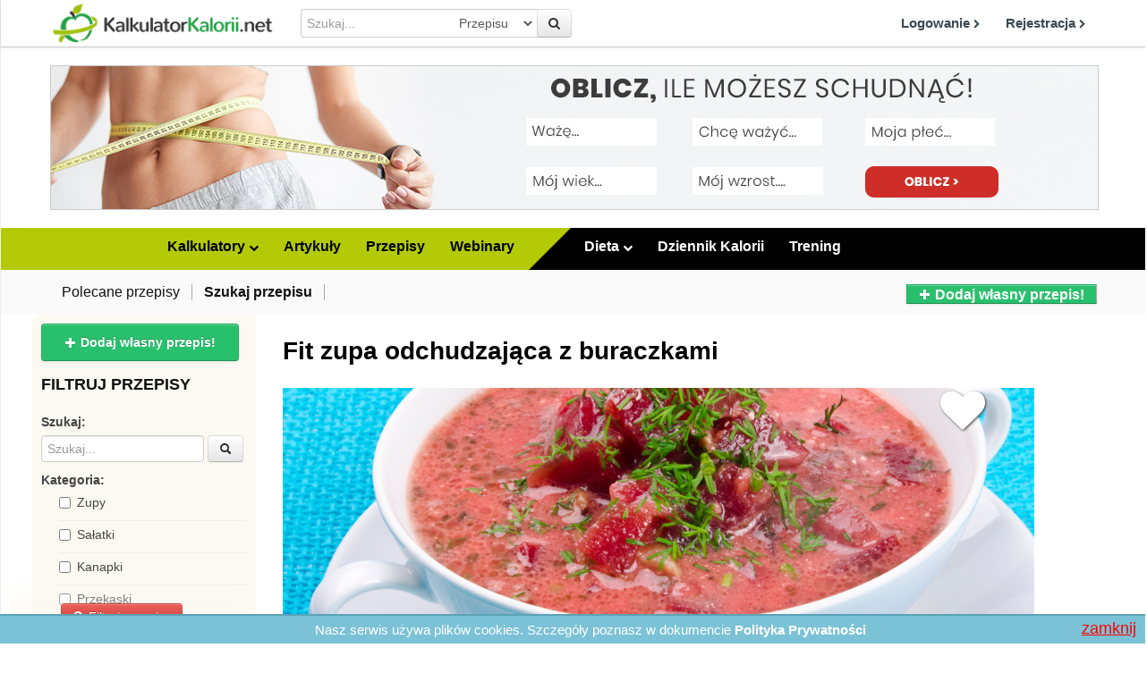

--- FILE ---
content_type: text/html; charset=utf-8
request_url: https://kalkulatorkalorii.net/przepis/55480
body_size: 20708
content:
<!DOCTYPE html>
<!--[if lt IE 7 ]>
<html class="ie ie6" lang="en"> <![endif]-->
<!--[if IE 7 ]>
<html class="ie ie7" lang="en"> <![endif]-->
<!--[if IE 8 ]>
<html class="ie ie8" lang="en"> <![endif]-->
<!--[if (gte IE 9)|!(IE)]><!-->
<html lang="pl" xmlns:fb="http://ogp.me/ns/fb#"> <!--<![endif]-->

<head>
    <link rel="preconnect" href="https://googleads.g.doubleclick.net">
    <link rel="preconnect" href="https://stats.g.doubleclick.net">

                <!-- PRELOAD -->
                    <link rel="preload" href="//cdn.kalkulatorkalorii.net/akcje/fitdesery/ebook_fit-slodycze-idx.png" as="image">
            

    <link rel="preload" href="/fonts/fontawesome-webfont.woff2?v=4.7.0" as="font" type="font/woff2" crossorigin>
    <link rel="preload" href="/fonts/mem5YaGs126MiZpBA-UN_r8OXOhpOqc.woff2" as="font" type="font/woff2" crossorigin>
    <link rel="preload" href="/fonts/mem5YaGs126MiZpBA-UN_r8OUuhp.woff2" as="font" type="font/woff2" crossorigin>
    <link rel="preload" href="/fonts/mem8YaGs126MiZpBA-UFW50bbck.woff2" as="font" type="font/woff2" crossorigin>
    <link rel="preload" href="/fonts/mem8YaGs126MiZpBA-UFVZ0b.woff2" as="font" type="font/woff2" crossorigin>
    <link rel="preload" href="/fonts/mem5YaGs126MiZpBA-UN7rgOXOhpOqc.woff2" as="font" type="font/woff2" crossorigin>
    <link rel="preload" href="/fonts/mem5YaGs126MiZpBA-UN7rgOUuhp.woff2" as="font" type="font/woff2" crossorigin>
    <meta http-equiv="Content-Type" content="text/html; charset=utf-8" />
<title>Fit zupa odchudzająca z buraczkami</title>
<link rel="icon" type="image/png" href="/favicon2.png">
<meta name="title" content="Fit zupa odchudzająca z buraczkami" />
<meta name="og:title" content="Fit zupa odchudzająca z buraczkami" />
<meta name="description" content="Przepis na Fit zupa odchudzająca z buraczkami" />
<meta name="og:url" content="https://kalkulatorkalorii.net/przepis/55480" />
<meta name="og:description" content="Przepis na Fit zupa odchudzająca z buraczkami" />
<meta name="keywords" content="kalkulator kalorii, diety, odchudzanie, waga, wartości odżywcze" />
<meta name="language" content="pl" />
<meta property="fb:admins" content="1692506702" />
<meta property="og:site_name" content="KalkulatorKalorii.net"/>
<meta name="google-site-verification" content="qro-Fn_lZO9OkMuQ0TWJoDfW4ZNLsM-KvIFJFei3x88"/>

<meta name="viewport" content="width=device-width, initial-scale=1, maximum-scale=1">

    <link href="/css/main.min.css?20260119a" rel="stylesheet">


<!-- Google Tag Manager -->
<script>(function(w,d,s,l,i){w[l]=w[l]||[];w[l].push({'gtm.start':
new Date().getTime(),event:'gtm.js'});var f=d.getElementsByTagName(s)[0],
j=d.createElement(s),dl=l!='dataLayer'?'&l='+l:'';j.async=true;j.src=
'https://www.googletagmanager.com/gtm.js?id='+i+dl;f.parentNode.insertBefore(j,f);
})(window,document,'script','dataLayer','GTM-T4DR4XC5');</script>
<!-- End Google Tag Manager -->







    

                <script type="application/ld+json">
         {
          "@context": "http://schema.org/",
          "@type": "Recipe",
          "name": "Fit zupa odchudzająca z buraczkami",
          "image": "https://cdn.kalkulatorkalorii.net/photos/Depositphotos_9456502_s-2019.jpg",
          "author": {
          "@type": "Person",
          "name": "Aneta Stolarz"
         },
         "datePublished": "2019-03-30 14:25:57",
         "description": "",
                  "prepTime": "PT15M",
         "totalTime": "PT45M",
         "recipeYield": "4 porcji",
         "nutrition": {
           "@type": "NutritionInformation",
           "servingSize": "100g",
           "calories": "38 kcal",
           "fatContent": "0.7 g",
           "proteinContent": "4.2 g",
           "carbohydrateContent": "4.3 g"
         },
         "recipeIngredient": ["","","","","","","","","","","",""],
         "recipeInstructions": "Buraki obierz i pokrój w kostkę. Marchewkę, pietruszkę i selera również obierz i pokrój w talarki lub słupki. Pora również pokrój. Włóż do garnka umyte filety z kurczaka i warzywa razem z fasolką, dolej wodę, dodaj posiekany lub przeciśnięty przez praskę czosnek, ziele angielskie i liście laurowe i gotuj przez 30 minut. Na koniec dopraw solą, pieprzem i octem do smaku &ndash; podałam w przepisie 5 łyżek, ale można dać mniej lub więcej w zależności od gustu. Prosto i pysznie:) Życzę smacznego:)
"
         }
       </script>
    
<link rel="alternate" type="application/rss+xml" title="Blog" href="https://kalkulatorkalorii.net/blog/feed.rss" />


<script type="text/javascript">
    var i18n = {
        did_you_know : { title : "Czy wiesz, że...", randomize : "Losuj ciekawostkę"},
        grams : "gram", minutes : "minut", remove : "Usuń", tip : "Porada",
        show_more: "Pokaż więcej", show_less: "Pokaż mniej"
    }
</script>

<script type="text/javascript">
    var i18n_CULTURE = 'pl_PL';
</script>



<!-- Facebook Pixel Code o nazwie KalkulatorKalorii.net -->
<!-- <script>
  !function(f,b,e,v,n,t,s)
  {if(f.fbq)return;n=f.fbq=function(){n.callMethod?
  n.callMethod.apply(n,arguments):n.queue.push(arguments)};
  if(!f._fbq)f._fbq=n;n.push=n;n.loaded=!0;n.version='2.0';
  n.queue=[];t=b.createElement(e);t.async=!0;
  t.src=v;s=b.getElementsByTagName(e)[0];
  s.parentNode.insertBefore(t,s)}(window, document,'script',
  'https://connect.facebook.net/en_US/fbevents.js');
  fbq('init', '1912306282221779');
  fbq('track', 'PageView');
</script>
<noscript><img height="1" width="1" style="display:none"
  src="https://www.facebook.com/tr?id=1912306282221779&ev=PageView&noscript=1"
/></noscript> -->
<!-- End Facebook Pixel Code -->

<!-- GetResponse Analytics -->
  <script type="text/javascript">
      
  (function(m, o, n, t, e, r, _){
          m['__GetResponseAnalyticsObject'] = e;m[e] = m[e] || function() {(m[e].q = m[e].q || []).push(arguments)};
          r = o.createElement(n);_ = o.getElementsByTagName(n)[0];r.async = 1;r.src = t;r.setAttribute('crossorigin', 'use-credentials');_.parentNode .insertBefore(r, _);
      })(window, document, 'script', 'https://ga.getresponse.com/script/2f01e430-da77-42c5-aaf5-c21cc2ae3ee6/ga.js', 'GrTracking');


  </script>
  <!-- End GetResponse Analytics -->
</head>

<body>
    <!-- Google Tag Manager (noscript) -->
    <noscript><iframe src="https://www.googletagmanager.com/ns.html?id=GTM-T4DR4XC5"
    height="0" width="0" style="display:none;visibility:hidden"></iframe></noscript>
    <!-- End Google Tag Manager (noscript) -->

<div id="fb-root"></div>

<!-- Header -->
<header id="header" class="container-fluid">
    <div class="fullblock">
        <div class="topbar">
            <div class="container-fluid">

                <!-- Nav -->
                <nav id="nav">

                    <!-- Mobile Nav Toggler -->
                    <div class="nav-toggle">
                        <a href="#mobile-menu" class="js-scroll-to"></a>
                    </div>

                    <!-- Logo -->
                    <div class="logo hidden-phone" style="margin: 2px 0 2px 0;">
                        <a href="/">
                            <img src="/images/logo.png" alt="KalkulatorKalorii.net"
                                 style="height: 48px"/>
                        </a>
                    </div>
                    <div class="logo-phone visible-phone pull-left" style="margin: 2px 0 2px 0; width: auto;">
                        <a href="/">
                            <img src="/images/logo.png" alt="KalkulatorKalorii.net"
                                 style="width: 180px; margin-top: 6px;"/>
                        </a>
                    </div>

                    <!-- /Logo -->

                    

                    
                        <div class="hidden-phone search-section">
                            <input type="text" class="input-medium menu-search-box" placeholder="Szukaj...">
                            <select class="searching-select">
                                                    <option value="recipe">Przepisu</option>
                            <option value="product">Produktu</option>
                            <option value="article">Artykułu</option>
                            <option value="training">Ćwiczenia</option>
                                                    </select>
                        </div>
                        <button class="btn menu-search-button hidden-phone">
                            <i class="fa fa-search"></i>
                        </button>

                        <div class="search-toggle js-show-mobile-search visible-phone">
                            <a href="#"><i class="fa fa-search"></i></a>
                        </div>

                        <!-- Main Menu -->
                        <ul class="sf-menu hidden-phone" style="margin: 10px 0px;">
                                                                                                <li>
                                        <a href="#login-dialog" role="button" data-toggle="modal" rel="nofollow">Logowanie <i class="fa fa-chevron-right fa-sm"></i></a>
                                    </li>
                                    <li>
                                        <a href="/rejestracja" rel="nofollow">Rejestracja <i class="fa fa-chevron-right fa-sm"></i></a>
                                    </li>
                                                            
                        </ul>
                        <!-- /Main Menu -->
                                    </nav>
                <!-- /Nav -->

                <div class="mobile-search js-mobile-search-options row-fluid text-center m-top-15 m-bottom-10 hide">
                    <div class="nav-tabs row-fluid">
                        <div class="mob-25 tab " data-resource="product" data-placeholder="Szukaj produktów...">Produktów</div>
                        <div class="mob-25 tab " data-resource="training" data-placeholder="Szukaj ćwiczeń...">Ćwiczeń</div>
                        <div class="mob-25 tab active" data-resource="recipe" data-placeholder="Szukaj przepisów...">Przepisów</div>
                        <div class="mob-25 tab " data-resource="article" data-placeholder="Szukaj artykułów...">Artykułów</div>
                    </div>

                    <div class="row-fluid mobile-search-form">
                        <input type="text" name="query" class="input-medium form-control" placeholder="Szukaj...">
                        <button class="js-do-mobile-search">
                            <i class="fa fa-search"></i>
                        </button>
                    </div>
                </div>
            </div>
        </div>

        <!-- Mobile Menu -->
        <div id="mobile-menu" class="mobile-menu">
            <div class="mobile-menu-inner">
                <ul>
                    <li >
                        <a href="/">Strona Główna</a>                    </li>
                                                                <li class="m-col-50" style="border-right: 1px solid #546370;"><a href="/rejestracja">Rejestracja</a></li>
                                                                <li class="m-col-50" style="border-left: 1px solid #242c32;"><a href="/logowanie-mobilne">Logowanie</a></li>
                                        <!-- <li class="clearfix"><a href="/wyzwanie/schudni-do-konca-roku-2018">Schudnij do końca roku &raquo;</a></li> -->
                    <li><a class="js-show-on-click" href="#diet-menu">Dieta Odchudzająca <b class="fa fa-caret-down"></b></a>
                        <ul id="diet-menu" class="hidden">
                            <li><a href="/landing/dieta-extra-smaczna"><strong>Dieta Odchudzająca Online</strong></a></li>
                            <li><a href="/landing/dieta-dla-mezczyzn">Dieta dla mężczyzn</a></li>
                            <li><a href="/landing/dieta-bezlaktozowa">Dieta bez laktozy</a></li>
                            <li><a href="/landing/dieta-w-niedoczynnosci-tarczycy">Dieta przy niedocznności tarczycy</a></li>
                            <li><a href="/landing/dieta-na-zaburzenia-lipidowe">Dieta w zabrzeniach lipidowych</a></li>
                            <li><a href="/landing/dieta-przeciko-zaparciowa">Dieta przeciwko zaparciom</a></li>
                            <li><a href="/landing/dieta-cukrzycowa">Dieta dla cukrzyków</a></li>
                            <li><a href="/landing/dieta-dla-par">Dieta dla par</a></li>
                            <li><a href="/landing/dieta-wegetarianska">Dieta wegetariańska</a></li>
                        </ul>
                    </li>
                                            <li >
                            <a href="/landing/dziennik-kalorii">Dziennik kalorii</a>                        </li>
                                        <li>
                                                                                    <a href="/landing/plan-treningowy-dla-kobiet">Plany treningowe</a>
                                                                        </li>
                    <li>
                        <a>
                            Kalkulatory                        </a>
                        <ul>
                            <li><a href="/kalkulator-kalorii">Kalkulator kalorii</a></li>
                            <li><a href="/kalkulator-spalania-kalorii">Kalkulator spalania kalorii</a></li>
                            <li><a href="/przemiana-materii">Kalkulator przemiany materii</a></li>
                            <li><a href="/kalkulator-bmi">Kalkulator BMI</a></li>
                            <li><a href="/kalkulator-odchudzania">Kalkulator odchudzania</a></li>
                            <li><a href="/kalkulator-idealnej-wagi">Kalkulator idealnej wagi</a></li>
                        </ul>
                    </li>
                    <li><a href="/tabela-kalorii">Tabela kalorii</a></li>
                    <li><a href="/tabela-cwiczen">Tabela spalania kalorii</a></li>
                    <li><a href="/blog">Artykuły</a></li>
                    <li><a href="/przepisy">Przepisy</a></li>
                    <li><a href="/motywatory">Motywatory</a></li>
                    <li><a href="/cennik/wybierz" class="strong">Cennik naszych usług</a></li>
                                    </ul>
            </div>
        </div>
        <!-- /Mobile Menu -->

                
    </div>
</header>
<!-- /Header -->




<!-- Content -->
<div id="content">

    <!-- Service -->
    <div class="fullblock blockgrey">
                                                            <input type="hidden" id="can-promote-newsletter" value="1"></i>
                                        <div class="pod-rek" style="min-height: 160px; overflow: hidden; position: relative;">
                        <div class="container-fluid">
                            <div data-type="Wewnętrzna" data-campaign="Kalkulator Odchudzania" class="container-fluid js-wew" style="position: relative; margin: 20px auto;">
    <a style="display: block;" href="/kalkulator-odchudzania">
        <img class="hidden-phone" src="//cdn.kalkulatorkalorii.net/akcje/kalkulator-odchudzania/v2/podstrona.jpg" alt="Dieta sezonowa" style="width: 100%;border: 1px solid #ccc;">
        
    </a>
</div>                        </div>
                                                                
                                    <style>
                                        .bwp {
                                            background: #000;
                                            color: #fff !important;
                                            padding: 8px 20px;
                                            text-align: center;
                                            font-family: Helvetica;
                                            font-size: 18px !important;
                                            position: absolute;
                                            top: 0;
                                            width: 100%;
                                            opacity: 0.8;
                                            font-weight: bold;
                                        }
                                        @media (max-width:  700px) {
                                            .bwp {
                                                padding: 4px 5px;
                                                font-size: 15px !important;

                                            }
                                        }
                                    </style>
                    </div>
                        <div class="container-fluid">


            <link rel="canonical" href="https://kalkulatorkalorii.net/przepis/55480">

<link href="//cdn.rawgit.com/noelboss/featherlight/1.7.0/release/featherlight.min.css" type="text/css"
      rel="stylesheet"/>
<link href="//cdn.rawgit.com/noelboss/featherlight/1.3.4/release/featherlight.gallery.min.css" type="text/css"
      rel="stylesheet"/>
<style>.featherlight .featherlight-image {
        max-width: 100%;
        max-height: 100%;
        width: auto;
    }</style>


<style>
    .blockgrey {
        background: #fff;
    }
</style>

<style>
    .blockgrey {
        background: #fff;
    }
</style>

<div class="v5">
	<div id="main-menu" class="main-menu hidden-phone1 row-fluid">

		<div id="left-menu" class="span6 m-bottom-0 no-min-height">
	        <ul class="right left">
	            	                	                    <li class="visible-mobile level-1">
	                    	<a href="/rejestracja"><i class="ico ico-rejestracja"></i> Rejestracja</a>
	                    </li>
	                    <li class="visible-mobile level-1">
	                    	<a href="/logowanie-mobilne"><i class="ico ico-logowanie"></i> Logowanie</a>
	                    </li>
	                	            	        	<li class="level-1">
	        		<a href="#kalkulatory">
	        			<i class="ico ico-kalkulatory"></i> Kalkulatory
	        			<i class="fa fa-chevron-right has-next-level"></i>
	        			<i class="fa fa-chevron-down fa-sm hidden-phone"></i>
	        		</a>
	        		<div id="kalkulatory" class="submenu row-fluid" style="display: none;">
	        			<div class="span9">
	        				<div class="submenu-header">
	        					<a class="pull-left js-go-back visible-mobile"><i class="fa fa-lg fa-chevron-left"></i></a>
	        					<!-- <a class="pull-right js-close-menu visible-mobile"><i class="fa fa-lg fa-close"></i></a> -->
	        					<div class="h3">Kalkulatory:</div>
	        				</div>
	        				<div class="row-fluid">
	        					<ul class="span4 m-text-left">
	        						<li>
		        						<a href="/kalkulator-kalorii">
	        								<i class="ico-md ico-kalk-kalorii ico-center"></i>
		        							<strong>Kalkulator Kalorii</strong>
		        						</a>
	        							<p class="hidden-phone">Błyskawicznie sprawdź kalorie i wartości odżywcze ponad 18 000 produków.</p>
										<a class="btn btn-red hidden-phone" href="/kalkulator-kalorii">Sprawdź <i class="fa fa-chevron-right"></i></a>
	        						</li>
	        					</ul>
	        					<ul class="span4 submenu-list">
	        						<li>
	        							<a href="/kalkulator-spalania-kalorii">
	        								<i class="ico-md ico-kalk-spalania ico-left"></i>
	        								Kalkulator spalania kalorii        								</a>
	        						</li>
	        						<li>
	        							<a href="/przemiana-materii">
	        								<i class="ico-md ico-kalk-przemiany-materii ico-left"></i>
	        								Kalkulator przemiany materii        								</a>
	        						</li>
	        						<li>
	        							<a href="/kalkulator-bmi">
	        								<i class="ico-md ico-kalk-bmi ico-left"></i>
	        								Kalkulator <br class="hidden-phone"> BMI
        								</a>
	        						</li>
	        					</ul>
	        					<ul class="span4 submenu-list">
	        						<li>
	        							<a href="/kalkulator-odchudzania">
	        								<i class="ico-md ico-kalk-odchudzania ico-left"></i>
	        								Kalkulator odchudzania        								</a>
	        						</li>
	        						<li>
	        							<a href="/kalkulator-idealnej-wagi">
	        								<i class="ico-md ico-kalk-wagi ico-left"></i>
	        								Kalkulator idealnej wagi        								</a>
	        						</li>
	        					</ul>
	        				</div>
	        			</div>
	        			<div class="span3">
	        				<div class="submenu-header hidden-phone">
		        				<div class="h3">Tabele:</div>
		        			</div>
	        				<p class="hidden-phone">W tabelach możesz błyskawicznie porównać duże ilości produktów lub ćwiczeń.</p>
	        				<ul class="submenu-list">
	        					<li style="border:0"><div class="h4 text-center visible-mobile">Tabele:</div></li>
        						<li>
        							<a href="/tabela-kalorii">
        								<i class="ico-md ico-tabela-produktow ico-left"></i>
        								Tabela kaloryczności produktow    								</a>
        						</li>
        						<li>
        							<a href="/tabela-cwiczen">
        								<i class="ico-md ico-tabela-cwiczen ico-left"></i>
        								Tabela <br class="hidden-phone"> ćwiczeń
    								</a>
        						</li>
        					</ul>
	        			</div>	        			
	        		</div>
	        	</li>
	        	<li class="level-1"><a href="/blog"><i class="ico ico-artykuly"></i> Artykuły</a></li>
	        	<li class="level-1"><a href="/przepisy"><i class="ico ico-przepisy"></i> Przepisy</a></li>
	        	<li class="level-1"><a href="/wideo"><i class="ico ico-moje-konto"></i> Webinary</a></li>
	        </ul>
		</div>
        
        <ul class="span7 left dark">
        	<li class="diag hidden-phone"></li>
        	    				        	<li>
	        		<a href="#kup-diete"><i class="ico ico-dieta"></i> Dieta <i class="fa fa-chevron-down fa-sm"></i></a>
	        		<div id="kup-diete" class="submenu submenu-dark row-fluid" style="display: none;     left: 168px;">
    					<ul class="span3 m-text-left">
    						<li>
    							<div class="h3">Dieta odchudzająca:</div>
								
								<i class="ico-md ico-dieta-extra-smaczna ico-center m-bottom-0"></i>
        						<a class="m-bottom-0" href="/landing/dieta-extra-smaczna">Dieta Extra Smaczna</a>
    							<p class="hidden-phone">Indywidualnie dopasowana dieta na bazie lekkich wersji domowych potraw.</p>
								<a class="btn btn-red hidden-phone" href="/landing/dieta-extra-smaczna">Sprawdź <i class="fa fa-chevron-right"></i></a>
    						</li>
    					</ul>
    					<div class="span5 text-center" style="border-left: 1px solid #fff; min-height: 272px;">
    						<div class="h3">Popularne diety:</div>
    						<div class="row-fluid">
    							<div class="span4">
    								<i class="ico-md ico-dieta-na-mase ico-center"></i>
    								<a href="/landing/dieta-na-mase">
    									Dieta<br> na masę
	    								<span class="btn btn-red btn-sm v-space-20 hidden-phone" href="/landing/dieta-na-mase">Sprawdź <i class="fa fa-chevron-right"></i></span>
	    							</a>
    							</div>
    							<div class="span4">
    								<i class="ico-md ico-dieta-wege ico-center"></i>
    								<a href="/landing/dieta-wegetarianska">
    									Dieta wegetariańska
	    								<span class="btn btn-red btn-sm v-space-20 hidden-phone" href="/landing/dieta-wegetarianska">Sprawdź <i class="fa fa-chevron-right"></i></span>
	    							</a>
    							</div>
    							<div class="span4">
    								<i class="ico-md ico-dieta-dla-par ico-center"></i>
    								<a href="/landing/dieta-dla-par">
    									Dieta<br> dla par
    									<span class="btn btn-red btn-sm v-space-20 hidden-phone" href="/landing/dieta-dla-par">Sprawdź <i class="fa fa-chevron-right"></i></span>
    								</a>
    							</div>
    						</div>
    					</div>
    					<div class="span4 submenu-list" style="border-left: 1px solid #fff; padding-left: 30px;min-height: 272px;">
<!--     						<h3 class="text-center">Diety specjalistyczne:</h3>
							<br> -->
							<ul class="compact-list">
	                            <li><a href="/landing/dieta-przy-insulinoopornosci">Dieta przy insulinooporności</a></li>
	                            <li><a href="/landing/dieta-cukrzycowa">Dieta dla cukrzyków</a></li>
	                            <li><a href="/landing/dieta-bezlaktozowa">Dieta bez laktozy</a></li>
	                            <li><a href="/landing/dieta-w-niedoczynnosci-tarczycy">Dieta przy niedocznności tarczycy</a></li>
	                            <li><a href="/landing/dieta-na-zaburzenia-lipidowe">Dieta na obniżenie cholesterolu</a></li>
	                            <li><a href="/landing/dieta-nadcisnienie">Dieta na nadciśnienie</a></li>
	                            <li><a href="/landing/dieta-przeciko-zaparciowa">Dieta przeciwko zaparciom</a></li>
	                            <li><a href="/landing/dieta-po-ciazy">Dieta po ciąży</a></li>
	                            <li><a href="/landing/dieta-dla-mezczyzn">Dieta dla mężczyzn</a></li>
							</ul>
    					</div>
	        		</div>
	        	</li>
		        		        		        		        	<li><a href="/landing/dziennik-kalorii"><i class="ico ico-dziennik"></i> Dziennik Kalorii</a></li>
		        	        	<li><a href="/landing/plan-treningowy-dla-kobiet"><i class="ico ico-trening"></i> Trening</a></li>
	        	<!-- <li><a style="color: red;" href="/wyzwanie/schudnij-2025"> Schudnij w Nowym Roku</a></li> -->
        	        </ul>
    </div> <!-- /main-menu -->

    <div id="submenu" class="nav nav-pills hidden-phone" >
	    <ul class="nav nav-pills">
                    <li >
                <a href="/przepisy">Polecane przepisy</a>
            </li>
            <li class="strong">
                <a href="/przepisy/1">Szukaj przepisu</a>
            </li>
                         <li class="pull-right">
                                     <a href="/moje-konto/moje-przepisy" class="btn-theme" style="color: white; font-weight: bold;">
                        <i class="icon-plus icon-white"></i> Dodaj własny przepis!
                    </a>
                            </li>
                </ul>
    </div>

    <div class="visible-phone mobile-submenu">
    	    </div>




</div>



<div class="container-fluid ">
    <section class="main-section recipe">

            <div class="row-fluid  new-recipes" style="position:relative">
                <div class="span3 filter-column hidden-phone">
                    <div class="sidebar">
                        <div class="widget-block category-menu">
    <button type="button" class="close visible-phone" aria-label="Close" onclick="hideFilters()">
        <span aria-hidden="true">&times;</span>
    </button>

            <div class="pull-left" style="margin-top:-10px; margin-bottom: 15px;">
                            <a href="/moje-konto/moje-przepisy"
                   class="btn-theme btn-theme-large">
                    <i class="icon-plus icon-white"></i> Dodaj własny przepis!
                </a>
                    </div>
    
    <h3 class="widget-title">Filtruj przepisy</h3>

    <form id="sidebar-search" action="/szukaj-przepisu" class="recipe-search-form">

        <input type="hidden" name="criteria[sort_by]" id="criteria_sort_by" /><input type="hidden" name="criteria[tag]" id="criteria_tag" />
        <label for="criteria_query">
            Szukaj:
        </label>
        <input type="text" name="criteria[query]" class="form-control" placeholder="Szukaj..." style="width:73%" id="criteria_query" />        <button class="btn" style="margin-top:-10px">
            <i class="icon-search"></i>
        </button>

        <label for="criteria_query">
            Kategoria:
        </label>
        <ul class="checkbox_list"><li class="checkbox checkbox-primary"><input name="criteria[category][]" class="cat-checkbox" type="checkbox" value="3" id="criteria_category_3" /><label  for="criteria_category_3" style='font-size:14px'>Zupy</label></li><li class="checkbox checkbox-primary"><input name="criteria[category][]" class="cat-checkbox" type="checkbox" value="4" id="criteria_category_4" /><label  for="criteria_category_4" style='font-size:14px'>Sałatki</label></li><li class="checkbox checkbox-primary"><input name="criteria[category][]" class="cat-checkbox" type="checkbox" value="5" id="criteria_category_5" /><label  for="criteria_category_5" style='font-size:14px'>Kanapki</label></li><li class="checkbox checkbox-primary"><input name="criteria[category][]" class="cat-checkbox" type="checkbox" value="6" id="criteria_category_6" /><label  for="criteria_category_6" style='font-size:14px'>Przekąski</label></li><li class="checkbox checkbox-primary"><input name="criteria[category][]" class="cat-checkbox" type="checkbox" value="7" id="criteria_category_7" /><label  for="criteria_category_7" style='font-size:14px'>Śniadania</label></li><li class="checkbox checkbox-primary"><input name="criteria[category][]" class="cat-checkbox" type="checkbox" value="8" id="criteria_category_8" /><label  for="criteria_category_8" style='font-size:14px'>Dania główne</label></li><li class="checkbox checkbox-primary"><input name="criteria[category][]" class="cat-checkbox" type="checkbox" value="9" id="criteria_category_9" /><label  for="criteria_category_9" style='font-size:14px'>Na słodko</label></li><li class="checkbox checkbox-primary"><input name="criteria[category][]" class="cat-checkbox" type="checkbox" value="10" id="criteria_category_10" /><label  for="criteria_category_10" style='font-size:14px'>Napoje</label></li><li class="checkbox checkbox-primary"><input name="criteria[category][]" class="cat-checkbox" type="checkbox" value="11" id="criteria_category_11" /><label  for="criteria_category_11" style='font-size:14px'>Dodatki</label></li><li class="checkbox checkbox-primary"><input name="criteria[category][]" class="cat-checkbox" type="checkbox" value="12" id="criteria_category_12" /><label  for="criteria_category_12" style='font-size:14px'>Koktajle</label></li></ul>
        
        <label for="criteria_query">
            Posiłek:
        </label>
        <ul class="checkbox_list"><li class="checkbox checkbox-primary"><input name="criteria[meal][]" class="cat-checkbox" type="checkbox" value="sniadanie" id="criteria_meal_sniadanie" /><label  for="criteria_meal_sniadanie" style='font-size:14px'>Śniadanie</label></li><li class="checkbox checkbox-primary"><input name="criteria[meal][]" class="cat-checkbox" type="checkbox" value="drugie sniadanie" id="criteria_meal_drugie_sniadanie" /><label  for="criteria_meal_drugie_sniadanie" style='font-size:14px'>Drugie śniadanie</label></li><li class="checkbox checkbox-primary"><input name="criteria[meal][]" class="cat-checkbox" type="checkbox" value="lunch" id="criteria_meal_lunch" /><label  for="criteria_meal_lunch" style='font-size:14px'>Lunch</label></li><li class="checkbox checkbox-primary"><input name="criteria[meal][]" class="cat-checkbox" type="checkbox" value="obiad" id="criteria_meal_obiad" /><label  for="criteria_meal_obiad" style='font-size:14px'>Obiad</label></li><li class="checkbox checkbox-primary"><input name="criteria[meal][]" class="cat-checkbox" type="checkbox" value="kolacja" id="criteria_meal_kolacja" /><label  for="criteria_meal_kolacja" style='font-size:14px'>Kolacja</label></li><li class="checkbox checkbox-primary"><input name="criteria[meal][]" class="cat-checkbox" type="checkbox" value="przekaska" id="criteria_meal_przekaska" /><label  for="criteria_meal_przekaska" style='font-size:14px'>Przekąska</label></li></ul>
        <label for="criteria_is_vegetarian">
            Rodzaj kuchni        </label>
        <ul class="checkbox_list"><li class="checkbox checkbox-primary"><input name="criteria[type][]" class="cat-checkbox" type="checkbox" value="0" id="criteria_type_0" /><label  for="criteria_type_0" style='font-size:14px'>Dania wegetariańskie</label></li><li class="checkbox checkbox-primary"><input name="criteria[type][]" class="cat-checkbox" type="checkbox" value="1" id="criteria_type_1" /><label  for="criteria_type_1" style='font-size:14px'>Dania polskie</label></li><li class="checkbox checkbox-primary"><input name="criteria[type][]" class="cat-checkbox" type="checkbox" value="2" id="criteria_type_2" /><label  for="criteria_type_2" style='font-size:14px'>Pozostałe</label></li></ul>

        <label for="criteria_is_vegetarian">Preferencje</label>

        <div class="preference-slider-all">
            <div class="preference-slider-text">
                Łagodne
                <span class="pull-right">Pikantne</span>
                <span class="preference-center">Bez znaczenia</span>
            </div>

            <input name="criteria[spicy]" id="criteria_spicy"
            value=""
            min="0" max="2" step="1" type="range">
        </div>

        <div class="preference-slider-all">
            <div class="preference-slider-text">
                Niesłodkie
                <span class="pull-right">Słodkie</span>
                <span class="preference-center">Bez znaczenia</span>
            </div>

            <input name="criteria[sweet]" id="criteria_sweet" value=""
                   min="0" max="2" step="1" type="range">
        </div>

        <div class="preference-slider-all">
            <div class="preference-slider-text">
                Niesłone
                <span class="pull-right">Słone</span>
                <span class="preference-center">Bez znaczenia</span>
            </div>

            <input name="criteria[salty]" id="criteria_salty" value=""
                   min="0" max="2" step="1" type="range">
        </div>

        <div class="preference-slider-all">
            <div class="preference-slider-text">
                Na zimno
                <span class="pull-right">Na ciepło</span>
                <span class="preference-center">Bez znaczenia</span>
            </div>

            <input name="criteria[hot]" id="criteria_hot" value=""
                   min="0" max="2" step="1" type="range">

        </div>


        <input type="hidden" name="calories">
        <label for="criteria_is_vegetarian">Przygotowanie</label>
        <ul class="checkbox_list"><li class="checkbox checkbox-primary"><input name="criteria[preparation][]" class="cat-checkbox" type="checkbox" value="0" id="criteria_preparation_0" /><label  for="criteria_preparation_0" style='font-size:14px'>Wygodne do spakowania</label></li><li class="checkbox checkbox-primary"><input name="criteria[preparation][]" class="cat-checkbox" type="checkbox" value="1" id="criteria_preparation_1" /><label  for="criteria_preparation_1" style='font-size:14px'>Tylko łatwodostępne składniki</label></li></ul>

        <br><br>

        <label for="criteria_difficulty">
            Maksymalny poziom trudności:
        </label>


        <div class="preference-slider-all">
            <div class="preference-slider-text">
                Łatwy
                <span class="pull-right">Trudny</span>
            </div>
            <input id="criteria_difficulty1" name="criteria[difficulty1]"
                   value="2" min="0" max="2" step="1"
                   type="range">
        </div>


        <label for="criteria_cost">Maksymalny koszt:</label>
        <div class="preference-slider-all">
            <div class="preference-slider-text">
                Niski
                <span class="pull-right">Wysoki</span>
            </div>

            <input name="criteria[cost1]" id="criteria_cost1" value="2"
                   min="0" max="2" step="1" type="range">
        </div>


        <label for="criteria_calories">
            <label for="criteria_calories">Kalorie:</label>        </label>
        <div class="preference-slider-text">0 kcal <span class="pull-right">900 kcal</span></div><div class="double-range" data-values="[0,900]" data-step="10">
<input type="hidden" name="criteria[calories][0]" value="0" class="min-val" id="criteria_calories0"></input>
<input type="hidden" name="criteria[calories][1]" value="900" class="max-val" id="criteria_calories1"></input>
</div><div id="calories-value" class="slider-value"></div>
        <label for="criteria_preparation_time1">
            <label for="criteria_preparation_time1">Czas przygotowania:</label>        </label>
        <div class="preference-slider-text">0 min <span class="pull-right">120 min</span></div><div class="double-range" data-values="[0,120]" data-step="5">
<input type="hidden" name="criteria[preparation_time1][0]" value="0" class="min-val" id="criteria_preparation_time10"></input>
<input type="hidden" name="criteria[preparation_time1][1]" value="120" class="max-val" id="criteria_preparation_time11"></input>
</div><div id="preparation_time1-value" class="slider-value"></div>

        <label>Nietolerancje pokarmowe: </label>
        <ul class="checkbox_list"><li class="checkbox checkbox-primary"><input name="criteria[problem][]" class="cat-checkbox" type="checkbox" value="0" id="criteria_problem_0" /><label  for="criteria_problem_0" style='font-size:14px'>Bez laktozy</label></li><li class="checkbox checkbox-primary"><input name="criteria[problem][]" class="cat-checkbox" type="checkbox" value="1" id="criteria_problem_1" /><label  for="criteria_problem_1" style='font-size:14px'>Bez glutenu</label></li></ul>
        <label>Opcje: </label>
        <ul class="checkbox_list">
            <li class="checkbox checkbox-primary">
                <input type="checkbox" id="criteria_has_photo" name="criteria[has_photo]"
                value="1"
                 >
                <label for="criteria_has_photo">tylko ze zdjęciem</label>
            </li>
        </ul>
        <br>

        <button id="filter-button-static" class="btn btn-danger m-left-20 m-bottom-15">
            <i class="icon-search icon-white"></i> Filtruj przepisy        </button>
        <div id="filter-button" class="hidden-phone" style="margin-left: -35px; z-index: 1">
            <button class="btn btn-danger">
                <i class="icon-search icon-white"></i> Filtruj przepisy            </button>
        </div>
        <button class="btn btn-danger visible-phone filter-on-phone">
            <i class="icon-search icon-white"></i> Filtruj przepisy        </button>
    </form>
</div>

                    </div> <!-- /sidebar -->
                </div>
                <div class="span9 left-column report">

                    <div class="recipe blog-post-wrap">
                        <div class="row-fluid">

                            <div class="row-fluid breadcrumbs">
                                <button id="show-filters" onclick="showFilters()"
                                        class="visible-phone btn btn-default"><i
                                            class="fa fa-filter"></i>Szukaj przepisu
                                </button>
                            </div>

                                                                                    <div class="span12 header-container">


    <h1 class="post-title recipe-title">
        Fit zupa odchudzająca z buraczkami
        <div class="fb-like m-left-10" data-layout="button_count" data-send="false"
             data-href="" data-width="100" data-show-faces="false"></div>
    </h1>
    <div class="thumbnail">

        <div class="image-component" id="recipe-main-image">
            <img class="recipe-image"
                 src="//cdn.kalkulatorkalorii.net/photos/Depositphotos_9456502_s-2019.jpg"
                 alt="Fit zupa odchudzająca z buraczkami">

            <div class="image-overlays">
                <div class="calories-box">38                </div>
                <b class="calories-box-text">kcal<br>w 100g</b></div>
                                                <a href="/moje-konto/moje-przepisy">
                        <i class="fa fa-heart add-favourite-button" style="color:white"></i>
                    </a>
                            

            <div class="serving-box">
                <i class="fa fa-cutlery"></i>
                4                &nbsp;
                <i class="fa fa-clock-o"></i>
                45 min

            </div>
        </div>

    </div>


    <div class="row-fluid">
        <div class="span4">
                            <img
                        src="//kalkulatorkalorii.net/sfPremiumPlugin/images/dietetyczka-aneta-stolarz.jpg"
                        class="avatar-image">
            <b class="author-name">Aneta Stolarz</b>
                    </div>
        <div class="span2 text-center recipe-action-text">
            <a href="#opinie">
                <div class="star-ratings-sprite"><span style="width:0%"
                                       class="star-ratings-sprite-rating"></span></div>
                <b class="regular">0 opinii</b>
            </a>
        </div>

        <div class="span3 text-center recipe-action-text hidden-phone">
            <a href="/print-recipe/55480" target="_blank" rel="nofollow"><i
                        class="fa fa-print recipe-action-icon"></i> Drukuj</a>
        </div>

        <div class="span3 text-center recipe-action-text">
                            <a href="/moje-konto/moje-przepisy">
                    <i class="fa fa-heart recipe-action-icon"></i> Do ulubionych
                </a>
            
        </div>
    </div>


</div>

                            <div class="clearfix"></div>

                            <div class="blog-post-wrap hidden-phone"></div>

                                                                                                                    
                            
                                                            <p>To danie jest odpowiednie dla sób z zaburzeniami lipidowymi, np. podwyższonym stężeniem cholesterolu we krwi. O diecie obniżającej cholesterol napisaliśmy obszerny poradnik - <a href="/blog/zaburzenia-lipidowe-komenium-wiedzy">Zaburzenia lipidowe</a> - wszystko co musisz wiedzieć o przyczynach, leczeniu i diecie. Znajdziesz tam mnóstwo praktycznych, żywieniowych wskazówek.</p>
                            
                                                            <br>
<div data-type="Wewnętrzna" data-campaign="FITDESERY formularz Asi" class="js-wew super-tasty-info;">
  <a href="https://app.getresponse.com/site2/6913871f3a33d8cc8a9decd4acf1fdbb/?u=hpP1f&webforms_id=SvZIg" target="_blank"> <img data-src="//cdn.kalkulatorkalorii.net/akcje/fitdesery/ebook_fit-slodycze-idx.png"
         alt="EBOOK FIT DESERY" class="center"
         style="width: 800px; margin-right: 10px;"></a>
 <div class="clearfix"></div>
</div>                            
                            <div class="row-fluid">

                                <div class="span5">
                                    <h3 class="m-top-20 legend">Lista składników</h3>

                                    <ul class="nav nav-tabs" style="margin-bottom: 20px;">
                                        <li class="active">
                                            <a href="#tab1" data-toggle="tab">
                                                <i class="fa fa-cutlery"></i>
                                                5                                                porcji                                                <small style="font-weight: normal;">(2568 g)</small>
                                            </a>
                                        </li>
                                        <li class="">
                                            <a href="#tab2" data-toggle="tab">
                                                <i class="fa fa-calculator"></i> Oblicz porcję
                                            </a>
                                        </li>
                                    </ul>

                                    <div class="tab-content ingradients">
                                        <div class="tab-pane  active" id="tab1">
                                                                                                                                                                                                    <li>
                                                        <div class="checkbox checkbox-circle">
                                                            <input type="checkbox" id="product-46">
                                                            <label for="product-46">
                                                                                                                                    Burak                                                                                                                                <small>(400 g)</small>
                                                            </label>
                                                        </div>
                                                    </li>
                                                                                                                                                        <li>
                                                        <div class="checkbox checkbox-circle">
                                                            <input type="checkbox" id="product-229">
                                                            <label for="product-229">
                                                                                                                                    Kurczak (pierś bez skóry)                                                                                                                                <small>(400 g)</small>
                                                            </label>
                                                        </div>
                                                    </li>
                                                                                                                                                        <li>
                                                        <div class="checkbox checkbox-circle">
                                                            <input type="checkbox" id="product-263">
                                                            <label for="product-263">
                                                                                                                                    Marchew (surowa)                                                                                                                                <small>(200 g)</small>
                                                            </label>
                                                        </div>
                                                    </li>
                                                                                                                                                        <li>
                                                        <div class="checkbox checkbox-circle">
                                                            <input type="checkbox" id="product-373">
                                                            <label for="product-373">
                                                                                                                                    Pietruszka korzeń                                                                                                                                <small>(200 g)</small>
                                                            </label>
                                                        </div>
                                                    </li>
                                                                                                                                                        <li>
                                                        <div class="checkbox checkbox-circle">
                                                            <input type="checkbox" id="product-430">
                                                            <label for="product-430">
                                                                                                                                    Seler (korzeń)                                                                                                                                <small>(100 g)</small>
                                                            </label>
                                                        </div>
                                                    </li>
                                                                                                                                                        <li>
                                                        <div class="checkbox checkbox-circle">
                                                            <input type="checkbox" id="product-391">
                                                            <label for="product-391">
                                                                                                                                    Por                                                                                                                                <small>(100 g)</small>
                                                            </label>
                                                        </div>
                                                    </li>
                                                                                                                                                        <li>
                                                        <div class="checkbox checkbox-circle">
                                                            <input type="checkbox" id="product-8995">
                                                            <label for="product-8995">
                                                                                                                                    Fasolka szparagowa (żółta)                                                                                                                                <small>(100 g)</small>
                                                            </label>
                                                        </div>
                                                    </li>
                                                                                                                                                        <li>
                                                        <div class="checkbox checkbox-circle">
                                                            <input type="checkbox" id="product-88">
                                                            <label for="product-88">
                                                                                                                                    Czosnek                                                                                                                                <small>(15 g)</small>
                                                            </label>
                                                        </div>
                                                    </li>
                                                                                                                                                        <li>
                                                        <div class="checkbox checkbox-circle">
                                                            <input type="checkbox" id="product-322">
                                                            <label for="product-322">
                                                                                                                                    Ocet winny                                                                                                                                <small>(50 g)</small>
                                                            </label>
                                                        </div>
                                                    </li>
                                                                                                                                                        <li>
                                                        <div class="checkbox checkbox-circle">
                                                            <input type="checkbox" id="product-15459">
                                                            <label for="product-15459">
                                                                                                                                    Liść laurowy                                                                                                                                <small>(2 g)</small>
                                                            </label>
                                                        </div>
                                                    </li>
                                                                                                                                                        <li>
                                                        <div class="checkbox checkbox-circle">
                                                            <input type="checkbox" id="product-20588">
                                                            <label for="product-20588">
                                                                                                                                    Przyprawa ziele angielskie                                                                                                                                <small>(1 g)</small>
                                                            </label>
                                                        </div>
                                                    </li>
                                                                                                                                                        <li>
                                                        <div class="checkbox checkbox-circle">
                                                            <input type="checkbox" id="product-1337">
                                                            <label for="product-1337">
                                                                                                                                    Woda                                                                                                                                <small>(1000 g)</small>
                                                            </label>
                                                        </div>
                                                    </li>
                                                                                                                                    </div>

                                        <div class="tab-pane " id="tab2" style="margin-left: 20px;">
                                            <p>Podaj wagę porcji jaką chcesz przygotować:</p>
                                            <div class="search-form m-top-15">
                                                <div class="input-append">
                                                    <input type="number" name="quantity" class="custom-quantity" min="1" max="5000" value="">
                                                    <span class="add-on">g</span>
                                                </div>

                                                <button class="btn btn-primary" id="calc-custom">
                                                    Oblicz
                                                </button>
                                            </div>
                                            <div class="custom-ingredients m-top-20" style="margin-left: -20px;">
                                                
                                                                                            </div>
                                        </div>
                                    </div>

                                </div>

                                <div class="span6 offset1 preparation">
                                    <h3 class="legend m-top-20">Sposób przygotowania</h3>
                                    <div class="row-fluid text-center portion-cost-box">
                                        <div class="span3 hidden-phone">
                                            <i class="fa fa-clock-o"></i>
                                            <b>45</b>
                                            <span class="portion-size">min</span>
                                        </div>

                                        <div class="span3 preparation-data"><i
                                                    class="fa fa-clock-o small-clock-icon"></i>
                                            <b>15 min</b><br>
                                            <small>przygotowanie
                                            </small>
                                        </div>

                                        <div class="span3 preparation-data"><i
                                                    class="fa fa-clock-o small-clock-icon"></i>
                                            <b>30 min</b><br>
                                            <small>gotowanie
                                            </small>
                                        </div>
                                                                                    <div class="span3 preparation-data">
                                                <img src="/images/difficulty/easy.png"><br>
                                                <small>                                                         Łatwy                                                    </small>


                                            </div>
                                                                            </div>
                                                                            <p><span style="font-size: 12pt;">Buraki obierz i pokrój w kostkę. Marchewkę, pietruszkę i selera również obierz i pokrój w talarki lub słupki. Pora również pokrój. Włóż do garnka umyte filety z kurczaka i warzywa razem z fasolką, dolej wodę, dodaj posiekany lub przeciśnięty przez praskę czosnek, ziele angielskie i liście laurowe i gotuj przez 30 minut. Na koniec dopraw solą, pieprzem i octem do smaku &ndash; podałam w przepisie 5 łyżek, ale można dać mniej lub więcej w zależności od gustu. Prosto i pysznie:) Życzę smacznego:)</span></p>

                                                                    </div>
                            </div>


                            <h3 class="legend">Galeria</h3>
                            <div class="row-fluid">
                                                                                                    <div class="span8" data-featherlight-gallery data-featherlight-filter="a">
                                                                            </div>

                                
                                <div href="#login-dialog"                                         data-toggle="modal"
                                        class="thumbnail span4 gallery-image">
                                    <div class="own-photo-background"><p class="own-photo"><i class="fa fa-plus"></i>
                                            Dodaj własne zdjęcie</p></div>
                                </div>
                            </div>
                                                        <div class="blog-post-wrap"></div>

                                                    <div>
                                <h3 class="legend">Wartości odżywcze</h3>
                                <ul class="nav nav-tabs">
                                    <li class="active">
                                        <a href="#porcja-100g" data-toggle="tab">
                                            Wartości odżywcze w <i>100 g</i>                                                                                    </a>
                                    </li>
                                    <li>
                                        <a href="#jedna-porcja" data-toggle="tab">
                                            Wartości odżywcze w jednej porcji <i>200 g</i>                                        </a>
                                    </li>
                                </ul>
                                <div class="tab-content">
                                    <div class="tab-pane fade active in" id="porcja-100g">
                                        

<style type="text/css">
    .nutrition {
        margin-top: 10px;
    }

    .nutrition-box {
        margin-top: 20px;
    }
</style>


<div class="row-fluid text-center m-top-20 m-bottom-40">

    <div class="span6">
        <h5>Energia [kcal]</h5>
        <img src="https://chart.apis.google.com/chart?chf=bg%2Cs%2CFFFFFF&cht=p3&chs=500x220&chco=FFA500%2CfFeAbD&chd=t%3A65%2C4%2C29&chds=0%2C65.290853634194&chl=Bia%C5%82ka%7CT%C5%82uszcze%7CW%C4%99glowodany&chma=5%2C5%2C5%2C5" class="chart" />    </div>
    <div class="span4 nutrion-box">
        <div class="row-fluid text-center nutrition">
            <div class="span6 label calories">
                <span>Kalorie</span><br>
                <strong>
                    38 kcal
                </strong>
            </div>
            <div class="span6 label protein">
                <span>Białka</span><br>
                <strong>
                    <i>4 g</i>                </strong>
            </div>

        </div>
        <div class="row-fluid text-center nutrition">
            <div class="span6 label carbs">
                <span>Węglowodany</span><br>
                <strong>
                    <i>4 g</i>                </strong>
            </div>
            <div class="span6 label fat">
                <span>Tłuszcze</span><br>
                <strong>
                    <i>1 g</i>                </strong>
            </div>

        </div>
        <div class="row-fluid text-center nutrition">
            <div class="span6 label fiber">
                <span>Błonnik</span><br>
                <strong>
                    <i>1 g</i>                </strong>
            </div>
            <div class="span6 label gda">
                <span>GDA</span><br>
                <strong>
                    2%
                </strong>
            </div>

        </div>
    </div>
</div>


<p>
    Oto szczegółowa lista wartości odżywczych poszczególnych składników znajdujących się w porcji 100 tego przepisu. Jeżeli zamierzasz go zmodyfikować możesz obliczyc dokładne wartości odżywcze   w Twojej wersji korzystając z Kalkulatora Kalorii    <a href="/raport-kalorii/46-15_229-15_263-7_373-7_430-3_391-3_8995-3_88-0_322-1_15459-0_20588-0_1337-38" rel="nofollow">
        oblicz kaloryczność 100 zmodyfikowanej wersji przepisu Fit zupa odchudzająca z buraczkami &raquo;
    </a>
</p>

<table class="list table table-striped table-hover table-condensed">
    <thead>
    <tr>
        <th colspan="2" style="vertical-align: middle;">
            <div class="brand">
                <img src="/favicon.png" alt="%">
                KalkulatorKalorii.net            </div>
        </th>
        <th>Kalorie <i>[kcal]</i></th>
        <th>Masa<i>[g]</i></th>
        <th>Białka<i>[g]</i></th>
        <th>Tłuszcze<i>[g]</i></th>
        <th>Węglowodany<i>[g]</i></th>
    </tr>
    </thead>
    <tbody>
            <tr class="even">
            <td></td>
            <td><strong>Burak</strong></td>
            <td>7</td>
            <td>15.58</td>
            <td>0.25</td>
            <td>0.03</td>
            <td>1.49</td>
        </tr>
            <tr >
            <td></td>
            <td><strong>Kurczak (pierś bez skóry)</strong></td>
            <td>19</td>
            <td>15.58</td>
            <td>3.4</td>
            <td>0.58</td>
            <td>0</td>
        </tr>
            <tr class="even">
            <td></td>
            <td><strong>Marchew (surowa)</strong></td>
            <td>3</td>
            <td>7.79</td>
            <td>0.07</td>
            <td>0.02</td>
            <td>0.75</td>
        </tr>
            <tr >
            <td></td>
            <td><strong>Pietruszka korzeń</strong></td>
            <td>4</td>
            <td>7.79</td>
            <td>0.2</td>
            <td>0.04</td>
            <td>0.82</td>
        </tr>
            <tr class="even">
            <td></td>
            <td><strong>Seler (korzeń)</strong></td>
            <td>2</td>
            <td>3.89</td>
            <td>0.06</td>
            <td>0.01</td>
            <td>0.36</td>
        </tr>
            <tr >
            <td></td>
            <td><strong>Por</strong></td>
            <td>1</td>
            <td>3.89</td>
            <td>0.09</td>
            <td>0.01</td>
            <td>0.22</td>
        </tr>
            <tr class="even">
            <td></td>
            <td><strong>Fasolka szparagowa (żółta)</strong></td>
            <td>1</td>
            <td>3.89</td>
            <td>0.07</td>
            <td>0</td>
            <td>0.28</td>
        </tr>
            <tr >
            <td></td>
            <td><strong>Czosnek</strong></td>
            <td>1</td>
            <td>0.58</td>
            <td>0.04</td>
            <td>0</td>
            <td>0.19</td>
        </tr>
            <tr class="even">
            <td></td>
            <td><strong>Ocet winny</strong></td>
            <td>0</td>
            <td>1.95</td>
            <td>0</td>
            <td>0</td>
            <td>0.11</td>
        </tr>
            <tr >
            <td></td>
            <td><strong>Liść laurowy suszony</strong></td>
            <td>0</td>
            <td>0.08</td>
            <td>0.01</td>
            <td>0.01</td>
            <td>0.06</td>
        </tr>
            <tr class="even">
            <td></td>
            <td><strong>Przyprawa ziele angielskie</strong></td>
            <td>0</td>
            <td>0.04</td>
            <td>0</td>
            <td>0</td>
            <td>0.03</td>
        </tr>
            <tr >
            <td></td>
            <td><strong>Woda</strong></td>
            <td>0</td>
            <td>38.94</td>
            <td>0</td>
            <td>0</td>
            <td>0</td>
        </tr>
        </tbody>
    <tfoot>
    <tr>
        <td></td>
        <td>Podsumowanie:</td>
        <td>38</td>
        <td>100</td>
        <td>4.18</td>
        <td>0.7</td>
        <td>4.3</td>
    </tr>
    </tfoot>
</table>

                                    </div>
                                    <div class="tab-pane fade" id="jedna-porcja">
                                        

<style type="text/css">
    .nutrition {
        margin-top: 10px;
    }

    .nutrition-box {
        margin-top: 20px;
    }
</style>


<div class="row-fluid text-center m-top-20 m-bottom-40">

    <div class="span6">
        <h5>Energia [kcal]</h5>
        <img src="https://chart.apis.google.com/chart?chf=bg%2Cs%2CFFFFFF&cht=p3&chs=500x220&chco=FFA500%2CfFeAbD&chd=t%3A65%2C4%2C29&chds=0%2C65.290853634194&chl=Bia%C5%82ka%7CT%C5%82uszcze%7CW%C4%99glowodany&chma=5%2C5%2C5%2C5" class="chart" />    </div>
    <div class="span4 nutrion-box">
        <div class="row-fluid text-center nutrition">
            <div class="span6 label calories">
                <span>Kalorie</span><br>
                <strong>
                    75 kcal
                </strong>
            </div>
            <div class="span6 label protein">
                <span>Białka</span><br>
                <strong>
                    <i>8 g</i>                </strong>
            </div>

        </div>
        <div class="row-fluid text-center nutrition">
            <div class="span6 label carbs">
                <span>Węglowodany</span><br>
                <strong>
                    <i>9 g</i>                </strong>
            </div>
            <div class="span6 label fat">
                <span>Tłuszcze</span><br>
                <strong>
                    <i>1 g</i>                </strong>
            </div>

        </div>
        <div class="row-fluid text-center nutrition">
            <div class="span6 label fiber">
                <span>Błonnik</span><br>
                <strong>
                    <i>2 g</i>                </strong>
            </div>
            <div class="span6 label gda">
                <span>GDA</span><br>
                <strong>
                    4%
                </strong>
            </div>

        </div>
    </div>
</div>


<p>
    Oto szczegółowa lista wartości odżywczych poszczególnych składników znajdujących się w porcji 200 tego przepisu. Jeżeli zamierzasz go zmodyfikować możesz obliczyc dokładne wartości odżywcze   w Twojej wersji korzystając z Kalkulatora Kalorii    <a href="/raport-kalorii/46-31_229-31_263-15_373-15_430-7_391-7_8995-7_88-1_322-3_15459-0_20588-0_1337-77" rel="nofollow">
        oblicz kaloryczność 200 zmodyfikowanej wersji przepisu Fit zupa odchudzająca z buraczkami &raquo;
    </a>
</p>

<table class="list table table-striped table-hover table-condensed">
    <thead>
    <tr>
        <th colspan="2" style="vertical-align: middle;">
            <div class="brand">
                <img src="/favicon.png" alt="%">
                KalkulatorKalorii.net            </div>
        </th>
        <th>Kalorie <i>[kcal]</i></th>
        <th>Masa<i>[g]</i></th>
        <th>Białka<i>[g]</i></th>
        <th>Tłuszcze<i>[g]</i></th>
        <th>Węglowodany<i>[g]</i></th>
    </tr>
    </thead>
    <tbody>
            <tr class="even">
            <td></td>
            <td><strong>Burak</strong></td>
            <td>13</td>
            <td>31.15</td>
            <td>0.5</td>
            <td>0.05</td>
            <td>2.98</td>
        </tr>
            <tr >
            <td></td>
            <td><strong>Kurczak (pierś bez skóry)</strong></td>
            <td>38</td>
            <td>31.15</td>
            <td>6.79</td>
            <td>1.15</td>
            <td>0</td>
        </tr>
            <tr class="even">
            <td></td>
            <td><strong>Marchew (surowa)</strong></td>
            <td>6</td>
            <td>15.58</td>
            <td>0.14</td>
            <td>0.04</td>
            <td>1.49</td>
        </tr>
            <tr >
            <td></td>
            <td><strong>Pietruszka korzeń</strong></td>
            <td>8</td>
            <td>15.58</td>
            <td>0.4</td>
            <td>0.08</td>
            <td>1.64</td>
        </tr>
            <tr class="even">
            <td></td>
            <td><strong>Seler (korzeń)</strong></td>
            <td>3</td>
            <td>7.79</td>
            <td>0.12</td>
            <td>0.02</td>
            <td>0.72</td>
        </tr>
            <tr >
            <td></td>
            <td><strong>Por</strong></td>
            <td>2</td>
            <td>7.79</td>
            <td>0.17</td>
            <td>0.02</td>
            <td>0.44</td>
        </tr>
            <tr class="even">
            <td></td>
            <td><strong>Fasolka szparagowa (żółta)</strong></td>
            <td>2</td>
            <td>7.79</td>
            <td>0.14</td>
            <td>0.01</td>
            <td>0.55</td>
        </tr>
            <tr >
            <td></td>
            <td><strong>Czosnek</strong></td>
            <td>2</td>
            <td>1.17</td>
            <td>0.07</td>
            <td>0.01</td>
            <td>0.38</td>
        </tr>
            <tr class="even">
            <td></td>
            <td><strong>Ocet winny</strong></td>
            <td>1</td>
            <td>3.89</td>
            <td>0</td>
            <td>0</td>
            <td>0.23</td>
        </tr>
            <tr >
            <td></td>
            <td><strong>Liść laurowy suszony</strong></td>
            <td>0</td>
            <td>0.16</td>
            <td>0.01</td>
            <td>0.01</td>
            <td>0.12</td>
        </tr>
            <tr class="even">
            <td></td>
            <td><strong>Przyprawa ziele angielskie</strong></td>
            <td>0</td>
            <td>0.08</td>
            <td>0</td>
            <td>0.01</td>
            <td>0.05</td>
        </tr>
            <tr >
            <td></td>
            <td><strong>Woda</strong></td>
            <td>0</td>
            <td>77.88</td>
            <td>0</td>
            <td>0</td>
            <td>0</td>
        </tr>
        </tbody>
    <tfoot>
    <tr>
        <td></td>
        <td>Podsumowanie:</td>
        <td>75</td>
        <td>200</td>
        <td>8.36</td>
        <td>1.4</td>
        <td>8.6</td>
    </tr>
    </tfoot>
</table>

                                    </div>
                                </div>
                            </div>
                            <div class="blog-post-wrap"></div>
                        

                        </div>
                        <div class="tags">
                                                            <a rel="nofollow" href="/przepisy/1/b-pietruszka+korzeń"
                                   class="label label-info">pietruszka korzeń</a>
                                                            <a rel="nofollow" href="/przepisy/1/b-kurczak"
                                   class="label label-info">kurczak</a>
                                                            <a rel="nofollow" href="/przepisy/1/b-por"
                                   class="label label-info">por</a>
                                                            <a rel="nofollow" href="/przepisy/1/b-marchew"
                                   class="label label-info">marchew</a>
                                                            <a rel="nofollow" href="/przepisy/1/b-burak"
                                   class="label label-info">burak</a>
                                                            <a rel="nofollow" href="/przepisy/1/b-seler"
                                   class="label label-info">seler</a>
                                                            <a rel="nofollow" href="/przepisy/1/b-fasola+szparagowa"
                                   class="label label-info">fasola szparagowa</a>
                                                            <a rel="nofollow" href="/przepisy/1/b-liść+laurowy"
                                   class="label label-info">liść laurowy</a>
                                                            <a rel="nofollow" href="/przepisy/1/b-czosnek"
                                   class="label label-info">czosnek</a>
                                                            <a rel="nofollow" href="/przepisy/1/b-ocet+winny"
                                   class="label label-info">ocet winny</a>
                                                    </div>

                        <div class="blog-post-wrap">
                            <h3 class="legend m-top-30 m-bottom-0">Polecamy również</h3>
                            <div class="row-fluid">
                                                                    
                                    <div class="recipe-thumbnail span4 small-container">
            <a href=" /przepis/14311">
            <span class="thumbnail small-thumbnail">
            <span class="small-image-component">
                <img data-src="//cdn.kalkulatorkalorii.net/photos/thumbnail/zupa odchudzająco oczyszczająca.JPG" class="thumbnail-image">

                <span class="image-overlays small-image-overlays">
                    <span class="calories-box small-calories-value">
                        29                    </span>
                    <b class="calories-box-text small-calories-text">kcal</b>
                </span>

                <span class="serving-box small-image-overlays">
                    <i class="fa fa-clock-o"></i>
                    45                    min
                </span>
            </span>
        </span>

        <b class="title">
            Zupa odchudzająco oczyszczająca z kalafiorem        </b>
            </a>
    
    </div>

                                                                    
                                    <div class="recipe-thumbnail span4 small-container">
            <a href=" /przepis/8251">
            <span class="thumbnail small-thumbnail">
            <span class="small-image-component">
                <img data-src="//cdn.kalkulatorkalorii.net/photos/thumbnail/Fotolia_36510459_Subscription_Monthly_M.jpg" class="thumbnail-image">

                <span class="image-overlays small-image-overlays">
                    <span class="calories-box small-calories-value">
                        25                    </span>
                    <b class="calories-box-text small-calories-text">kcal</b>
                </span>

                <span class="serving-box small-image-overlays">
                    <i class="fa fa-clock-o"></i>
                    45                    min
                </span>
            </span>
        </span>

        <b class="title">
            Wiosenna botwinka        </b>
            </a>
    
    </div>

                                                                    
                                    <div class="recipe-thumbnail span4 small-container">
            <a href=" /przepis/8182">
            <span class="thumbnail small-thumbnail">
            <span class="small-image-component">
                <img data-src="//cdn.kalkulatorkalorii.net/photos/thumbnail/zupa-krem-z-brokul (1).jpg" class="thumbnail-image">

                <span class="image-overlays small-image-overlays">
                    <span class="calories-box small-calories-value">
                        22                    </span>
                    <b class="calories-box-text small-calories-text">kcal</b>
                </span>

                <span class="serving-box small-image-overlays">
                    <i class="fa fa-clock-o"></i>
                    45                    min
                </span>
            </span>
        </span>

        <b class="title">
            Wyśmienita zupa brokułowa        </b>
            </a>
    
    </div>

                                                            </div>
                        </div>

                        <!-- ADS Disabled -->

                        <h3 id="opinie" class="m-top-50 legend">Komentarze</h3>

                        <div class="form-group row">
    <div class="span2"></div>
    <div class="span3 summary">0        
        <div class="star-ratings-sprite"><span style="width:0%"
                                       class="star-ratings-sprite-rating"></span></div>
        <b class="reviews-count" style="line-height: 2em;">0 opinii</b></div>
    <div class="span7">
                            <div class="form-group row">
                <div class="span12 star-count"><img class="star" height="10" width="10"
                                                    src="//cdn.kalkulatorkalorii.net/images/full-star-2015.svg">
                    <span class="star-number">5</span>
                    <div class="review-summary-container">
                                                    <span class="stars-numbers"> 0</span>
                                            </div>
                </div>
            </div>
                    <div class="form-group row">
                <div class="span12 star-count"><img class="star" height="10" width="10"
                                                    src="//cdn.kalkulatorkalorii.net/images/full-star-2015.svg">
                    <span class="star-number">4</span>
                    <div class="review-summary-container">
                                                    <span class="stars-numbers"> 0</span>
                                            </div>
                </div>
            </div>
                    <div class="form-group row">
                <div class="span12 star-count"><img class="star" height="10" width="10"
                                                    src="//cdn.kalkulatorkalorii.net/images/full-star-2015.svg">
                    <span class="star-number">3</span>
                    <div class="review-summary-container">
                                                    <span class="stars-numbers"> 0</span>
                                            </div>
                </div>
            </div>
                    <div class="form-group row">
                <div class="span12 star-count"><img class="star" height="10" width="10"
                                                    src="//cdn.kalkulatorkalorii.net/images/full-star-2015.svg">
                    <span class="star-number">2</span>
                    <div class="review-summary-container">
                                                    <span class="stars-numbers"> 0</span>
                                            </div>
                </div>
            </div>
                    <div class="form-group row">
                <div class="span12 star-count"><img class="star" height="10" width="10"
                                                    src="//cdn.kalkulatorkalorii.net/images/full-star-2015.svg">
                    <span class="star-number">1</span>
                    <div class="review-summary-container">
                                                    <span class="stars-numbers"> 0</span>
                                            </div>
                </div>
            </div>
        </div>
</div>


            <p class="bs-callout bs-callout-info" style="margin-bottom: 20px;">
            Musisz się <a href="#login-dialog" role="button" data-toggle="modal">zalogować</a>, żeby dodać opinię.
            Jeżeli nie masz konta <a href="/rejestracja">zarejestruj się za darmo</a>
        </p>
    
                        <div class="clearfix"></div>

                    


                        <div class="clearfix"></div>

                    </div> <!-- /recipe -->
                </div>

            </div>
        </section>

    </div> <!-- /container-fluid -->

    <section class="main-section">
            
    <div class="section-gray no-padding app-info" style="background: #cdf6d8;">
        <div class="container-fluid">
            <div class="row-fluid text-center">
                <div class="span8">
                    <h3 class="text-lg strong m-top-30">Nowość!</h3>
                    
                    <p class="text-md">Wszystkie funkcje Kalkulatora w Twoim telefonie.</p>
                    
                    <img class="hidden-desktop" data-src="//cdn.kalkulatorkalorii.net/sg/aplikacja/mobile-screenshots.jpg" alt="Screeny z aplikacji">
                    <img class="hidden-phone" data-src="//cdn.kalkulatorkalorii.net/sg/aplikacja/desktop-screenshots.jpg" alt="Screeny z aplikacji">
                    
                    <div class="row hidden-phone">
                        <a class="app-button" href="https://play.google.com/store/apps/details?id=com.ionicframework.test589929&utm_source=kalkulatorkalorii.net&utm_medium=banner&utm_campaign=nowa_wersja&utm_term=mobile_app_presentation&utm_content=desktop" target="_blank"><img class=" m-right-20" data-src="//cdn.kalkulatorkalorii.net/sg/aplikacja/googleplay-button.png" alt="Ściągnij z Google Play"></a>
                        <a class="app-button" href="https://itunes.apple.com/pl/app/kalkulatorkalorii.net/id1018914296?utm_source=kalkulatorkalorii.net&utm_medium=banner&utm_campaign=nowa_wersja&utm_term=mobile_app_presentation&utm_content=desktop&mt=8#" target="_blank"><img data-src="//cdn.kalkulatorkalorii.net/sg/aplikacja/appstore-button.png" alt="Ściągnij z AppStore"></a>
                    </div>
                </div>
                <div class="span4 hidden-phone">
                    <img style="margin-top: -30px;" data-src="//cdn.kalkulatorkalorii.net/sg/aplikacja/desktop-phone.png" alt="Screeny z aplikacji">
                </div>
            </div>
        </div>
    </div>
    <div class="row-fluid text-center m-bottom-50 visible-phone">
        <h3 class="text-md m-top-30">Pobierz teraz:</h3>
        <a class="app-button" href="https://play.google.com/store/apps/details?id=com.ionicframework.test589929?utm_source=kalkulatorkalorii.net&utm_medium=banner&utm_campaign=nowa_wersja&utm_term=mobile_app_presentation&utm_content=desktop" target="_blank"><img data-src="//cdn.kalkulatorkalorii.net/sg/aplikacja/googleplay-button.png" alt="Ściągnij z Google Play"></a>
        <br>
        <br>
        <a class="app-button" href="https://itunes.apple.com/pl/app/kalkulatorkalorii.net/id1018914296?utm_source=kalkulatorkalorii.net&utm_medium=banner&utm_campaign=nowa_wersja&utm_term=mobile_app_presentation&utm_content=desktop&mt=8#" target="_blank"><img data-src="//cdn.kalkulatorkalorii.net/sg/aplikacja/appstore-button.png" alt="Ściągnij z AppStore"></a>
    </div>
</section>        </div>
    </div>
</div>


<footer id="footer">
	<div id="last"></div>
	<div class="fullblock">
		<div class="footer padding50">
	    	<div class="container-fluid">
	        	<div class="row-fluid">



							<div class="span3" id="js-newsletter-footer-form">
					
				</div>
				<div class="span3 offset1">
					<div class="widget-title white">Pomożemy Ci schudnąć:</div>
                    <ul class="unstyled list-underline">
                    	<li><a href="/blog/poznaj-nasza-metode-odchudzania">Nasza metoda odchudzania</a></li>
                        <!-- <li><a href="/landing/nasza-metoda-odchudzania">Nasza metoda odchudzania</a></li> -->
                        <li><a href="/landing/dziennik-kalorii">Dziennik Kalorii</a></li>
                        <li><a href="/landing/dieta-extra-smaczna">Dieta odchudzająca</a></li>
                        <li><a href="/cennik/wybierz">Cennik</a></li>
                        <li style="border-color: transparent;">&nbsp;</li>
                    </ul>
                    <ul class="unstyled list-underline">
                        <li><a href="/landing/dieta-dla-mezczyzn">Dieta dla mężczyzn</a></li>
                        <li><a href="/landing/dieta-bezlaktozowa">Dieta bez laktozy</a></li>
                        <li><a href="/landing/dieta-w-niedoczynnosci-tarczycy">Dieta przy niedocznności tarczycy</a></li>
                        <li><a href="/landing/dieta-na-zaburzenia-lipidowe">Dieta w zabrzeniach lipidowych</a></li>
                        <li><a href="/landing/dieta-przeciko-zaparciowa">Dieta przeciwko zaparciom</a></li>
                        <li><a href="/landing/dieta-cukrzycowa">Dieta dla cukrzyków</a></li>
                    </ul>
<!--                    <h3 class="widget-title">Polub nas</h3>
                    <div class="fb-like-box" data-href="https://www.facebook.com/KalkulatorKalorii" data-width="292" data-colorscheme="dark" data-show-faces="true" data-header="false" data-stream="false" data-show-border="false"></div> -->
                </div>
                <div class="span3 offset1">
                    <div class="widget-title">Na skróty:</div>
					<ul class="unstyled list-underline">
                    		                        <li>
	                            <a href="/landing/reklama-jak-dziala-dziennik-kalorii">
	                            	Jak działa Dziennik Kalorii?	                            </a>
	                        </li>
	                                            <li>
                            <a href="/motywatory">Motywatory</a>                        </li>
                    		                        <li class="m-top-15">
	                        	<a rel="nofollow" href="/landing/ogloszenie-o-prace-programista-javascript-webdeveloper">Oferty pracy</a>
                        	</li>
                        	<li>
	                        	<a rel="nofollow" href="/landing/program-partnerski">Program Partnerski</a>
                        	</li>
                        	<li>
	                        	<a rel="nofollow" href="/faq">Pomoc i kontakt z BOK</a>
	                    	</li>
	                                        </ul>
				</div>
			

	            </div>
	        </div>
	    </div>
	    <div class="copyright">
	    	<div class="container">
	        	<p>&copy;2010 - 2026 KalkulatorKalorii.net Wszelkie prawa zastrzeżona. (<a href="/regulamin">regulamin</a> oraz <a href="/polityka-prywatnosci">polityka prywatności</a>)</p>
	        </div>
	    </div>
	</div>
</footer>


<!-- Modal -->
<div id="login-dialog" class="dialog-box modal hide fade" tabindex="-1" role="dialog">

  <div class="modal-header">
    <button type="button" class="close" data-dismiss="modal">×</button>
    <h3 id="login-dialog-label">Zaloguj się</h3>
    <h3 id="registration-dialog-label" class="hide">Zarejestruj się</h3>
  </div>

  <div class="modal-body">
    <div class="row-fluid">
        <div class="span6">
            <form id="login-form"
                action="/zaloguj" method="POST">
                <h4 style="margin-top: 0; font-size:16px">Standardowe</h4>

                <div>
                    <label for="">Email:</label>
                    <input type="email" name="email">
                </div>
                <div>
                    <label for="">Hasło:</label>
                    <input type="password" name="password">
                </div>
                <br>

                <button type="submit" class="btn btn-primary btn-large">
                    Zaloguj się                </button>
                <br>
                <br>
                <p><a rel="nofollow" href="/resetuj-haslo">Nie pamiętam hasła</a></p>
            </form>

            <form action="/zarejestruj"
                method="POST" id="registration-form" class="small-font hide m-bottom-0">
                <h4 class="hidden-phone" style="margin-top: 0; font-size:16px">Standardowe</h4>
                <div class="alert alert-danger strong visible-phone">Zalecamy rejestrację na komputerze</div>

                
                <input type="hidden" name="user[id]" id="user_id" /><input type="hidden" name="user[came_from]" id="user_came_from" /><input type="hidden" name="user[_csrf_token]" value="d61e22bfa74884cdaec3e0177bbc679c" id="user__csrf_token" />
                
                <div class="m-bottom-10">
                    <label for="user_email">Email:</label>
                    <input type="email" name="user[email]" required="1" class="m-bottom-0" id="user_email" />                </div>
                <div class="controls ">
                    <label for="user_email">Powtórz email:</label>
                    <input type="email" name="user[email_again]" required="1" class="m-bottom-0" id="user_email_again" />                </div>
                <div>
                    <label for="user_password">Hasło:</label>
                    <input type="password" name="user[password]" required="1" id="user_password" />                </div>
                <div>
                    <label for="user_password_again">Powtórz hasło:</label>
                    <input type="password" name="user[password_again]" required="1" id="user_password_again" />                </div>
                <div class="row-fluid low-contrast">
                    <label class="pull-left" for="user_accept_terms">
                        <input type="checkbox" name="user[accept_terms]" required="1" id="user_accept_terms" />                        <small>Znam i akceptuję <a target="_blank" href="/regulamin">regulamin</a>.</small>
                    </label>
                </div>
                <div class="row-fluid low-contrast">
                    <label class="pull-left" for="user_newsletter">
                        <input type="checkbox" name="user[newsletter]" id="user_newsletter" />                        <small>Chcę otrzymywać newsletter.</small>
                    </label>
                </div>
                <br>

                <button id="register-account-button" class="btn btn-primary btn-large">Zarejestruj się</button>
            </form>
        </div>

        <div class="span1 hidden-phone">
            <br>
            <br>
            <br>
            <br>
            <i>lub</i>
        </div>

        <div class="span5 small-font">
            <h4 style="margin-top: 0; font-size:16px">Błyskawiczne</h4>

            <div class="hidden-phone">
                <br>
                <br>
            </div>
            <form action="/zaloguj/facebook">
                <button type="submit" class='fb-connect'>
                    Zaloguj przez Facebooka
                </button>
            </form>
            <br>
            <p>Jeśli nie masz jeszcze konta zostanie ono automatycznie utworzone.</p>
        </div>
    </div>
  </div>

    <div class="modal-footer small-font">
        <div>
            <div class="pull-left hidden-phone" style="font-weight: bold; font-size: 18px;">
                Błyskawiczna rejestracja <i class="icon-arrow-right" style="vertical-align: -1px;"></i>
            </div>
            <a rel="nofollow" class="btn btn-danger" href="/rejestracja">
                <i class="icon-user icon-white"></i>
                Zarejestruj się            </a>
            w 30 sekund        </div>
    </div>

</div>

<!-- Modal -->
<!-- <div id="free-product-dialog" class="dialog-box modal hide fade" tabindex="-1" role="dialog">

  <div class="modal-header">
    <button type="button" class="close" data-dismiss="modal">×</button>
    <h3 id="free-product-dialog-label">
                    Darmowa aktywacja Dziennika
            </h3>
  </div>

    <div class="modal-body">
        <div class="row-fluid js-coupon-ok hide">
            <img class="thumb span5" alt="Dashboard" src="/sfPremiumPlugin/images/landing/dashboard_2.png" />
            <div class="span6">
                <h4 class="m-top-10">Dziennik Kalorii</h4>
                <p>Tylko dla Ciebie pełna funkcjonalność serwisu za darmo przez <span class="text-success"> <b id="free-plan-duration"></b> dni</span>.</p>

                <h5>Zarejestruj się lub zaloguj</h5>
                <p>Do prawidłowego działania usługi niezbędne jest posiadanie konta w serwisie. W kolejnym kroku możesz utworzyć konto lub zalogować się.</p>
            </div>
        </div>
        <div class="row-fluid js-coupon-already-used hide">
            <div class="span12 text-center">
                <h3>Przykro nam ten kupon został juz wykorzystany.</h3>
                <p>Sprawdź czy w kodzie nie ma literówki.</p>
            </div>
        </div>
        <div class="row-fluid js-coupon-outdated hide">
            <div class="span12 text-center">
                <h3>Przykro nam ten kupon już się przedawnił.</h3>
                <p>Sprawdź czy w kodzie nie ma literówki.</p>
            </div>
        </div>
        <div class="row-fluid js-coupon-not-exists hide">
            <div class="span12 text-center">
                <h3>Przykro nam kupon o takim kodzie nie istnieje.</h3>
                <p>Sprawdź czy w kodzie nie ma literówki.</p>
            </div>
        </div>
    </div>

    <div class="modal-footer small-font">
        <div>
            <a href="#" class="btn btn-danger js-hide-free-product-dialog js-coupon-ok hide">
                Dalej
                <i class="icon-chevron-right icon-white"></i>
            </a>
        </div>
    </div>

</div> -->


<div id="dontleave" class="dialog-box modal hide fade" tabindex="-1" role="dialog">

    <div class="modal-header">
        <button type="button" class="close" data-dismiss="modal">×</button>
        <h3>
            Poczekaj jeszcze nie rezygnuj
        </h3>
    </div>

    <div class="modal-body text-center" style="padding: 0px;">

        <div class="row-fluid infobox text-left">
            <div class="span4 text-center">
                <img class="m-left-15" data-src="/sfPremiumPlugin/images/landing/kobieta-z-waga-i-jablkiem.jpg" alt="Chudnij" style="width: 100%; margin: 0px auto;">
            </div>
            <div class="span8 text-center">
                <h3 class="m-top-30 m-bottom-10" style="font-size: 32px; font-weight: normal; line-height: 36px;font-family: Myriad Pro;">
                    Mamy dla Ciebie <br>
                    <span style="font-family: Myriad Pro; color:#29c06d;">wyjątkową promocję</span>
                </h3>

                <p class="medium m-top-20">Kod rabatowy na <span class="text-success">-10%</span></p>
                <p class="medium positive text-success strong">MC10A</p>

                <p>Skorzystaj z rabatu. Oferta ważna jeszcze przez <b class="js-timer">5:00</b>.</p>

                <button class="js-buy-cheaper btn btn-danger btn-large">Chce kupić teraz taniej <i class="icon-chevron-right icon-white"></i></button>
            </div>
        </div>

    </div>
</div>

<script src="/js/main.min.js?20260119"></script>



<input type="hidden" id="isMobile" value="0">
<input type="hidden" id="isAuthenticated" value="0">
<input type="hidden" id="userId" value="0">

<script>
     (function($) {

        $.fn.randomize = function(childElem) {
              return this.each(function() {
                  var $this = $(this);
                  var elems = $this.children(childElem);

                  elems.sort(function() { return (Math.round(Math.random())-0.5); });

                  $this.remove(childElem);

                  for(var i=0; i < elems.length; i++)
                    $this.append(elems[i]);

              });
            }
        })(jQuery);


        $(document).ready(function () {
            $('.js-wew:visible').each(function (el, idx) {
                var type = $(this).data('type');
                var campaign = $(this).data('campaign');
                var device = ($('#isMobile').val() == '1')? 'mobile' : 'desktop';
                
                var i=el+1;
                setTimeout(function () {
                    GA.trackEvent('Kampania ' + type, 'Show ' + device, campaign, i, true);
                }, i*1000);

                $(this).click(function (e) {
                    GA.trackEvent('Kampania ' + type, 'Click ' + device, campaign, i, true);
                });
            });
        });
</script>

    <!-- GetResponse Analytics -->
  <script type="text/javascript">
      
  (function(m, o, n, t, e, r, _){
          m['__GetResponseAnalyticsObject'] = e;m[e] = m[e] || function() {(m[e].q = m[e].q || []).push(arguments)};
          r = o.createElement(n);_ = o.getElementsByTagName(n)[0];r.async = 1;r.src = t;r.setAttribute('crossorigin', 'use-credentials');_.parentNode .insertBefore(r, _);
      })(window, document, 'script', 'https://ga.getresponse.com/script/2f01e430-da77-42c5-aaf5-c21cc2ae3ee6/ga.js', 'GrTracking');


  </script>
  <!-- End GetResponse Analytics -->




                            <script src="/sfCalorieCalcPlugin/js/recipe.js"></script>
                        <script src="//cdn.rawgit.com/noelboss/featherlight/1.3.4/release/featherlight.min.js"
                                type="text/javascript"
                                charset="utf-8"></script>
                        <script src="//cdn.rawgit.com/noelboss/featherlight/1.3.4/release/featherlight.gallery.min.js"
                                type="text/javascript"
                                charset="utf-8"></script>
                        <script type="text/javascript">
                            $(document).ready(
                                $(".ingradients #tab1 li").toggle(
                                    function() {
                                        $('div label', this).css({"text-decoration": "line-through", "color": "#999"});
                                        $('div input', this).attr('checked', 1);
                                    },
                                    function() {
                                        $('div label', this).css({"text-decoration": "none", "color": "#444"});
                                        $('div input', this).removeAttr('checked');
                                    }
                                )
                            )

                            $('#calc-custom').click(function(elem) {
                                let endUrl = '/api/v1/custom-ingredients/';
                                let quantity = $(".custom-quantity").val();
                                let recipeId = 55480;

                                if((quantity && recipeId) && quantity > 0) {
                                    endUrl = endUrl + recipeId + '/' + quantity + '?prefix=_';
                                    $.ajax({
                                        url: endUrl,
                                        dataType: "text",
                                        success: function(data) {
                                            var json = $.parseJSON(data);
                                            $('.ingradients .custom-ingredients')[0].innerHTML = json;
                                            $(".ingradients #tab2 li").toggle(
                                                function() {
                                                    $('div label', this).css({"text-decoration": "line-through", "color": "#999"});
                                                    $('div input', this).attr('checked', 1);
                                                },
                                                function() {
                                                    $('div label', this).css({"text-decoration": "none", "color": "#444"});
                                                    $('div input', this).removeAttr('checked');
                                                }
                                            )
                                        }
                                    });
                                }
                            })
                        </script>
                        

    <style>
        /* Smartphones (portrait) ----------- */
        @media only screen and (max-width: 900px) {
            /* Styles */
            #uvTab, .ek-bar {
                display: none;
            }
        }
    </style>


    
        <!-- TYLKO DESKTOP: CookieBar, Newsletter -->

        <script>
            var _bar = {
                "position": "bottom",
                "color": {"background": "#7BC2D6", "border": "#5Ba2b6", "text": "#ffffff", "link": "#ffffff"},
                "font": {"family": "Arial", "size": "15px"},
                "messages": [{
                    "title": "Nasz serwis używa plików cookies. Szczegóły poznasz w dokumencie",
                    "anchor": "Polityka Prywatności",
                    "url": "/polityka-prywatnosci",
                    "hideOn": "close"
                }]
            };
            (function () {
                var pob = document.createElement("script");
                pob.type = "text/javascript";
                pob.async = true;
                pob.src = "/js/bar.min.js";
                var s = document.getElementsByTagName("script")[0];
                s.parentNode.insertBefore(pob, s);
            })();
        </script>

        <script>
            if ($('.recipes')[0]) {
                $(window).scroll(function () {
                    if ($(window).scrollTop() < 906) {

                        $('#filter-button').animate({'left': $('.recipes')[0].offsetLeft - 170 + 'px'});
                    }
                    else {
                        $('#filter-button').stop(true).animate({'left': '-530px'}, 100);
                    }
                });
                $('#filter-button').animate({'left': $('.recipes')[0].offsetLeft - 170 + 'px'});
            }
        </script>

        <!-- /TYLKO DESKTOP -->
    
    
    
    

    <script>
        $(document).ready(function () {
            $('.js-goal-form').submit(function (e) {
                e.preventDefault();
                var goal = {}, reportUrl;
                goal.age = 30;
                goal.desiredWeight = $('#goal_desired_weight').val();
                goal.dateDue = $('#goal_date_due').val();
                goal.weight = $('#goal_start_weight').val();
                goal.height = $('#goal_height').val();
                goal.gender = $('.js-goal-gender input:checked').val();

                reportUrl = _.sprintf('/demo#/raport/v1/WEIGHT_LOSS/%s/%s/%s/%s/%s/%s/l1',
                    goal.weight, goal.desiredWeight, goal.height, goal.age, goal.gender, goal.dateDue);

                window.location.href = reportUrl;

            });
        });
    </script>




    <!-- Kod tagu remarketingowego Google -->
    <!--
    Tagi remarketingowe nie mogą być wiązane z informacjami umożliwiającymi identyfikację osób ani umieszczane na stronach o tematyce należącej do kategorii kontrowersyjnych. Więcej informacji oraz instrukcje konfiguracji tagu znajdziesz tutaj: http://google.com/ads/remarketingsetup
    -->
    <script>
        /* <![CDATA[ */
        var google_conversion_id = 953371113;
        var google_custom_params = window.google_tag_params;
        var google_remarketing_only = true;
        /* ]]> */
    </script>
    <script src="//www.googleadservices.com/pagead/conversion.js">
    </script>
    <noscript>
        <div style="display:inline;">
            <img height="1" width="1" style="border-style:none;" alt=""
                 src="//googleads.g.doubleclick.net/pagead/viewthroughconversion/953371113/?value=0&amp;guid=ON&amp;script=0"/>
        </div>
    </noscript>

<input type="hidden" id="REMOTE_ADDR" value="18.188.33.147">

<script>
    $(document).ready(function () {
        var deadline = new Date("January 1, 2018 00:00:00");

        function updateTimer() {
            var time = deadline - new Date();

             return {
                'days': Math.floor( time/(1000*60*60*24) ),
                'hours': Math.floor( (time/(1000*60*60)) % 24),
                'minutes': Math.floor( (time/1000/60) %60 ),
                'seconds': Math.floor( (time/1000) %60 ),
                'total': time
            };
        }

        function formatTime(time) {
            if(time < 10 || time == 0 ) {
                return "0" + time;
            } else {
                return time;
            }
        }

        var timerInterval = setInterval(function(){
            var clock = $('#banerCountdown')[0];
            if (clock) {
                var timer = updateTimer();

                var hours, minutes, seconds;
                hours = formatTime(timer.hours);
                minutes = formatTime(timer.minutes);
                seconds = formatTime(timer.seconds);

                clock.innerHTML = timer.days + " dni " + hours + ":" + minutes + ":" + seconds;
            }
        },1000);


        // banery na stronie głównej związane z kursem przemiany materii
        $( ".courses-container .banner" ).click(function() {
             window.location.href = "/landing/kurs-przyspieszania-przemiany-materii"
        });

        $( ".courses-container .banner" ).hover(
            function() {
                $( this ).css('opacity', 0.9);
            }, function() {
                $( this ).css('opacity', 1);
            }
        );

        // mobile header menu button click when offset is much below
        $('.js-mobile-header-menu a').click(function(e) {
            let offset = ($(this).offset()) ? parseInt($(this).offset().top) : 0;
            if(offset > 100 && $(window).width() <= 979) {
                $("html,body").animate({scrollTop: 0}, "fast");
            }
        });
    });
</script>

    
        <!-- Regular Popup -->
        <!-- <script type="text/javascript" src="https://app.getresponse.com/view_webform_v2.js?u=hpP1f&webforms_id=B1rr9" data-webform-id="B1rr9"></script> -->

        
<!--         <script>
            var footerNewsletterFormVisible = false;
            $(document).ready(function () {

                var bottomArea = (document.body.scrollHeight - 2000 > 0)? document.body.scrollHeight - 2000: 500;
                $(window).scroll(function () {
                    if (!footerNewsletterFormVisible && $(window).scrollTop() > bottomArea) {
                        footerNewsletterFormVisible = true;
                        console.log('Showing nesletter form')
                        var newsletterForm = document.createElement('script');
                        newsletterForm.src = "https://app.getresponse.com/view_webform_v2.js?u=hpP1f&webforms_id=B1ABO";
                        newsletterForm.setAttribute('data-webform-id', 'B1ABO')
                        newsletterForm.type = "text/javascript";
                        document.getElementById('js-newsletter-footer-form').appendChild(newsletterForm);  
                    }
                });

            });
        </script> -->
                    <div id="getresponse" class="dialog-box modal fade hide" tabindex="-1" role="dialog">
                <!-- <script async="" type="text/javascript" src="https://app.getresponse.com/view_webform_v2.js?u=hpP1f&webforms_id=BG9Yv"></script> -->
                <script type="text/javascript" src="https://app.getresponse.com/view_webform_v2.js?u=hpP1f&webforms_id=B16k4" data-webform-id="B16k4"></script>
            </div>
            </body>

</html>


--- FILE ---
content_type: image/svg+xml
request_url: https://cdn.kalkulatorkalorii.net/images/full-star-2015.svg
body_size: 650
content:
<?xml version="1.0" encoding="utf-8"?>
<!-- Generator: Adobe Illustrator 16.0.3, SVG Export Plug-In . SVG Version: 6.00 Build 0)  -->
<!DOCTYPE svg PUBLIC "-//W3C//DTD SVG 1.1//EN" "http://www.w3.org/Graphics/SVG/1.1/DTD/svg11.dtd">
<svg version="1.1" id="Layer_1" xmlns="http://www.w3.org/2000/svg" xmlns:xlink="http://www.w3.org/1999/xlink" x="0px" y="0px"
	 width="20px" height="20px" viewBox="0 0 20 20" enable-background="new 0 0 20 20" xml:space="preserve">
<g>
	<polygon fill="#FF7E1A" points="13.091,6.75 9.994,0.487 6.915,6.75 0,7.756 5.005,12.632 3.825,19.513 10.005,16.26 
		16.193,19.506 15.004,12.622 20,7.751 	"/>
</g>
</svg>


--- FILE ---
content_type: text/javascript
request_url: https://kalkulatorkalorii.net/sfCalorieCalcPlugin/js/recipe.js
body_size: 544
content:
$(document).ready(function() {
    $('#filter-button').show();

    $(window).scroll(function(){
        
        if(isScrolledIntoView($('#filter-button-static'))){
            $('#filter-button').hide();
        } else{
            $('#filter-button').show();
        }
    });

    function isScrolledIntoView(elem) {
        var $elem = $(elem);
        var $window = $(window);

        var docViewTop = $window.scrollTop();
        var docViewBottom = docViewTop + $window.height();

        if($elem.offset() != undefined) {
            var elemTop = $elem.offset().top;
            var elemBottom = elemTop + $elem.height();

            return ((elemBottom <= docViewBottom) && (elemTop >= docViewTop));  
        }

    }


    //ranges
    $(".double-range").each(function () {


        var range = $(this).data('values');
        var component = $(this);
        noUiSlider.create(this, {
            start: [component.find(".min-val").val(), component.find(".max-val").val()],
            connect: true,
            range: {
                'min': range[0],
                'max': range[1]
            },
            tooltips: true,
            step: $(this).data('step'),
        });

        this.noUiSlider.on('change', function () {
            var val = this.get();
            component.find(".min-val").val(val[0]);
            component.find(".max-val").val(val[1]);
            console.log(component.find(".max-val").val());

        });
    });
});

--- FILE ---
content_type: text/javascript
request_url: https://kalkulatorkalorii.net/js/main.min.js?20260119
body_size: 79737
content:
/*! jQuery v1.8.2 jquery.com | jquery.org/license */
(function(a,b){function G(a){var b=F[a]={};return p.each(a.split(s),function(a,c){b[c]=!0}),b}function J(a,c,d){if(d===b&&a.nodeType===1){var e="data-"+c.replace(I,"-$1").toLowerCase();d=a.getAttribute(e);if(typeof d=="string"){try{d=d==="true"?!0:d==="false"?!1:d==="null"?null:+d+""===d?+d:H.test(d)?p.parseJSON(d):d}catch(f){}p.data(a,c,d)}else{d=b}}return d}function K(a){var b;for(b in a){if(b==="data"&&p.isEmptyObject(a[b])){continue}if(b!=="toJSON"){return !1}}return !0}function ba(){return !1}function bb(){return !0}function bh(a){return !a||!a.parentNode||a.parentNode.nodeType===11}function bi(a,b){do{a=a[b]}while(a&&a.nodeType!==1);return a}function bj(a,b,c){b=b||0;if(p.isFunction(b)){return p.grep(a,function(a,d){var e=!!b.call(a,d,a);return e===c})}if(b.nodeType){return p.grep(a,function(a,d){return a===b===c})}if(typeof b=="string"){var d=p.grep(a,function(a){return a.nodeType===1});if(be.test(b)){return p.filter(b,d,!c)}b=p.filter(b,d)}return p.grep(a,function(a,d){return p.inArray(a,b)>=0===c})}function bk(a){var b=bl.split("|"),c=a.createDocumentFragment();if(c.createElement){while(b.length){c.createElement(b.pop())}}return c}function bC(a,b){return a.getElementsByTagName(b)[0]||a.appendChild(a.ownerDocument.createElement(b))}function bD(a,b){if(b.nodeType!==1||!p.hasData(a)){return}var c,d,e,f=p._data(a),g=p._data(b,f),h=f.events;if(h){delete g.handle,g.events={};for(c in h){for(d=0,e=h[c].length;d<e;d++){p.event.add(b,c,h[c][d])}}}g.data&&(g.data=p.extend({},g.data))}function bE(a,b){var c;if(b.nodeType!==1){return}b.clearAttributes&&b.clearAttributes(),b.mergeAttributes&&b.mergeAttributes(a),c=b.nodeName.toLowerCase(),c==="object"?(b.parentNode&&(b.outerHTML=a.outerHTML),p.support.html5Clone&&a.innerHTML&&!p.trim(b.innerHTML)&&(b.innerHTML=a.innerHTML)):c==="input"&&bv.test(a.type)?(b.defaultChecked=b.checked=a.checked,b.value!==a.value&&(b.value=a.value)):c==="option"?b.selected=a.defaultSelected:c==="input"||c==="textarea"?b.defaultValue=a.defaultValue:c==="script"&&b.text!==a.text&&(b.text=a.text),b.removeAttribute(p.expando)}function bF(a){return typeof a.getElementsByTagName!="undefined"?a.getElementsByTagName("*"):typeof a.querySelectorAll!="undefined"?a.querySelectorAll("*"):[]}function bG(a){bv.test(a.type)&&(a.defaultChecked=a.checked)}function bY(a,b){if(b in a){return b}var c=b.charAt(0).toUpperCase()+b.slice(1),d=b,e=bW.length;while(e--){b=bW[e]+c;if(b in a){return b}}return d}function bZ(a,b){return a=b||a,p.css(a,"display")==="none"||!p.contains(a.ownerDocument,a)}function b$(a,b){var c,d,e=[],f=0,g=a.length;for(;f<g;f++){c=a[f];if(!c.style){continue}e[f]=p._data(c,"olddisplay"),b?(!e[f]&&c.style.display==="none"&&(c.style.display=""),c.style.display===""&&bZ(c)&&(e[f]=p._data(c,"olddisplay",cc(c.nodeName)))):(d=bH(c,"display"),!e[f]&&d!=="none"&&p._data(c,"olddisplay",d))}for(f=0;f<g;f++){c=a[f];if(!c.style){continue}if(!b||c.style.display==="none"||c.style.display===""){c.style.display=b?e[f]||"":"none"}}return a}function b_(a,b,c){var d=bP.exec(b);return d?Math.max(0,d[1]-(c||0))+(d[2]||"px"):b}function ca(a,b,c,d){var e=c===(d?"border":"content")?4:b==="width"?1:0,f=0;for(;e<4;e+=2){c==="margin"&&(f+=p.css(a,c+bV[e],!0)),d?(c==="content"&&(f-=parseFloat(bH(a,"padding"+bV[e]))||0),c!=="margin"&&(f-=parseFloat(bH(a,"border"+bV[e]+"Width"))||0)):(f+=parseFloat(bH(a,"padding"+bV[e]))||0,c!=="padding"&&(f+=parseFloat(bH(a,"border"+bV[e]+"Width"))||0))}return f}function cb(a,b,c){var d=b==="width"?a.offsetWidth:a.offsetHeight,e=!0,f=p.support.boxSizing&&p.css(a,"boxSizing")==="border-box";if(d<=0||d==null){d=bH(a,b);if(d<0||d==null){d=a.style[b]}if(bQ.test(d)){return d}e=f&&(p.support.boxSizingReliable||d===a.style[b]),d=parseFloat(d)||0}return d+ca(a,b,c||(f?"border":"content"),e)+"px"}function cc(a){if(bS[a]){return bS[a]}var b=p("<"+a+">").appendTo(e.body),c=b.css("display");b.remove();if(c==="none"||c===""){bI=e.body.appendChild(bI||p.extend(e.createElement("iframe"),{frameBorder:0,width:0,height:0}));if(!bJ||!bI.createElement){bJ=(bI.contentWindow||bI.contentDocument).document,bJ.write("<!doctype html><html><body>"),bJ.close()}b=bJ.body.appendChild(bJ.createElement(a)),c=bH(b,"display"),e.body.removeChild(bI)}return bS[a]=c,c}function ci(a,b,c,d){var e;if(p.isArray(b)){p.each(b,function(b,e){c||ce.test(a)?d(a,e):ci(a+"["+(typeof e=="object"?b:"")+"]",e,c,d)})}else{if(!c&&p.type(b)==="object"){for(e in b){ci(a+"["+e+"]",b[e],c,d)}}else{d(a,b)}}}function cz(a){return function(b,c){typeof b!="string"&&(c=b,b="*");var d,e,f,g=b.toLowerCase().split(s),h=0,i=g.length;if(p.isFunction(c)){for(;h<i;h++){d=g[h],f=/^\+/.test(d),f&&(d=d.substr(1)||"*"),e=a[d]=a[d]||[],e[f?"unshift":"push"](c)}}}}function cA(a,c,d,e,f,g){f=f||c.dataTypes[0],g=g||{},g[f]=!0;var h,i=a[f],j=0,k=i?i.length:0,l=a===cv;for(;j<k&&(l||!h);j++){h=i[j](c,d,e),typeof h=="string"&&(!l||g[h]?h=b:(c.dataTypes.unshift(h),h=cA(a,c,d,e,h,g)))}return(l||!h)&&!g["*"]&&(h=cA(a,c,d,e,"*",g)),h}function cB(a,c){var d,e,f=p.ajaxSettings.flatOptions||{};for(d in c){c[d]!==b&&((f[d]?a:e||(e={}))[d]=c[d])}e&&p.extend(!0,a,e)}function cC(a,c,d){var e,f,g,h,i=a.contents,j=a.dataTypes,k=a.responseFields;for(f in k){f in d&&(c[k[f]]=d[f])}while(j[0]==="*"){j.shift(),e===b&&(e=a.mimeType||c.getResponseHeader("content-type"))}if(e){for(f in i){if(i[f]&&i[f].test(e)){j.unshift(f);break}}}if(j[0] in d){g=j[0]}else{for(f in d){if(!j[0]||a.converters[f+" "+j[0]]){g=f;break}h||(h=f)}g=g||h}if(g){return g!==j[0]&&j.unshift(g),d[g]}}function cD(a,b){var c,d,e,f,g=a.dataTypes.slice(),h=g[0],i={},j=0;a.dataFilter&&(b=a.dataFilter(b,a.dataType));if(g[1]){for(c in a.converters){i[c.toLowerCase()]=a.converters[c]}}for(;e=g[++j];){if(e!=="*"){if(h!=="*"&&h!==e){c=i[h+" "+e]||i["* "+e];if(!c){for(d in i){f=d.split(" ");if(f[1]===e){c=i[h+" "+f[0]]||i["* "+f[0]];if(c){c===!0?c=i[d]:i[d]!==!0&&(e=f[0],g.splice(j--,0,e));break}}}}if(c!==!0){if(c&&a["throws"]){b=c(b)}else{try{b=c(b)}catch(k){return{state:"parsererror",error:c?k:"No conversion from "+h+" to "+e}}}}}h=e}}return{state:"success",data:b}}function cL(){try{return new a.XMLHttpRequest}catch(b){}}function cM(){try{return new a.ActiveXObject("Microsoft.XMLHTTP")}catch(b){}}function cU(){return setTimeout(function(){cN=b},0),cN=p.now()}function cV(a,b){p.each(b,function(b,c){var d=(cT[b]||[]).concat(cT["*"]),e=0,f=d.length;for(;e<f;e++){if(d[e].call(a,b,c)){return}}})}function cW(a,b,c){var d,e=0,f=0,g=cS.length,h=p.Deferred().always(function(){delete i.elem}),i=function(){var b=cN||cU(),c=Math.max(0,j.startTime+j.duration-b),d=1-(c/j.duration||0),e=0,f=j.tweens.length;for(;e<f;e++){j.tweens[e].run(d)}return h.notifyWith(a,[j,d,c]),d<1&&f?c:(h.resolveWith(a,[j]),!1)},j=h.promise({elem:a,props:p.extend({},b),opts:p.extend(!0,{specialEasing:{}},c),originalProperties:b,originalOptions:c,startTime:cN||cU(),duration:c.duration,tweens:[],createTween:function(b,c,d){var e=p.Tween(a,j.opts,b,c,j.opts.specialEasing[b]||j.opts.easing);return j.tweens.push(e),e},stop:function(b){var c=0,d=b?j.tweens.length:0;for(;c<d;c++){j.tweens[c].run(1)}return b?h.resolveWith(a,[j,b]):h.rejectWith(a,[j,b]),this}}),k=j.props;cX(k,j.opts.specialEasing);for(;e<g;e++){d=cS[e].call(j,a,k,j.opts);if(d){return d}}return cV(j,k),p.isFunction(j.opts.start)&&j.opts.start.call(a,j),p.fx.timer(p.extend(i,{anim:j,queue:j.opts.queue,elem:a})),j.progress(j.opts.progress).done(j.opts.done,j.opts.complete).fail(j.opts.fail).always(j.opts.always)}function cX(a,b){var c,d,e,f,g;for(c in a){d=p.camelCase(c),e=b[d],f=a[c],p.isArray(f)&&(e=f[1],f=a[c]=f[0]),c!==d&&(a[d]=f,delete a[c]),g=p.cssHooks[d];if(g&&"expand" in g){f=g.expand(f),delete a[d];for(c in f){c in a||(a[c]=f[c],b[c]=e)}}else{b[d]=e}}}function cY(a,b,c){var d,e,f,g,h,i,j,k,l=this,m=a.style,n={},o=[],q=a.nodeType&&bZ(a);c.queue||(j=p._queueHooks(a,"fx"),j.unqueued==null&&(j.unqueued=0,k=j.empty.fire,j.empty.fire=function(){j.unqueued||k()}),j.unqueued++,l.always(function(){l.always(function(){j.unqueued--,p.queue(a,"fx").length||j.empty.fire()})})),a.nodeType===1&&("height" in b||"width" in b)&&(c.overflow=[m.overflow,m.overflowX,m.overflowY],p.css(a,"display")==="inline"&&p.css(a,"float")==="none"&&(!p.support.inlineBlockNeedsLayout||cc(a.nodeName)==="inline"?m.display="inline-block":m.zoom=1)),c.overflow&&(m.overflow="hidden",p.support.shrinkWrapBlocks||l.done(function(){m.overflow=c.overflow[0],m.overflowX=c.overflow[1],m.overflowY=c.overflow[2]}));for(d in b){f=b[d];if(cP.exec(f)){delete b[d];if(f===(q?"hide":"show")){continue}o.push(d)}}g=o.length;if(g){h=p._data(a,"fxshow")||p._data(a,"fxshow",{}),q?p(a).show():l.done(function(){p(a).hide()}),l.done(function(){var b;p.removeData(a,"fxshow",!0);for(b in n){p.style(a,b,n[b])}});for(d=0;d<g;d++){e=o[d],i=l.createTween(e,q?h[e]:0),n[e]=h[e]||p.style(a,e),e in h||(h[e]=i.start,q&&(i.end=i.start,i.start=e==="width"||e==="height"?1:0))}}}function cZ(a,b,c,d,e){return new cZ.prototype.init(a,b,c,d,e)}function c$(a,b){var c,d={height:a},e=0;b=b?1:0;for(;e<4;e+=2-b){c=bV[e],d["margin"+c]=d["padding"+c]=a}return b&&(d.opacity=d.width=a),d}function da(a){return p.isWindow(a)?a:a.nodeType===9?a.defaultView||a.parentWindow:!1}var c,d,e=a.document,f=a.location,g=a.navigator,h=a.jQuery,i=a.$,j=Array.prototype.push,k=Array.prototype.slice,l=Array.prototype.indexOf,m=Object.prototype.toString,n=Object.prototype.hasOwnProperty,o=String.prototype.trim,p=function(a,b){return new p.fn.init(a,b,c)},q=/[\-+]?(?:\d*\.|)\d+(?:[eE][\-+]?\d+|)/.source,r=/\S/,s=/\s+/,t=/^[\s\uFEFF\xA0]+|[\s\uFEFF\xA0]+$/g,u=/^(?:[^#<]*(<[\w\W]+>)[^>]*$|#([\w\-]*)$)/,v=/^<(\w+)\s*\/?>(?:<\/\1>|)$/,w=/^[\],:{}\s]*$/,x=/(?:^|:|,)(?:\s*\[)+/g,y=/\\(?:["\\\/bfnrt]|u[\da-fA-F]{4})/g,z=/"[^"\\\r\n]*"|true|false|null|-?(?:\d\d*\.|)\d+(?:[eE][\-+]?\d+|)/g,A=/^-ms-/,B=/-([\da-z])/gi,C=function(a,b){return(b+"").toUpperCase()},D=function(){e.addEventListener?(e.removeEventListener("DOMContentLoaded",D,!1),p.ready()):e.readyState==="complete"&&(e.detachEvent("onreadystatechange",D),p.ready())},E={};p.fn=p.prototype={constructor:p,init:function(a,c,d){var f,g,h,i;if(!a){return this}if(a.nodeType){return this.context=this[0]=a,this.length=1,this}if(typeof a=="string"){a.charAt(0)==="<"&&a.charAt(a.length-1)===">"&&a.length>=3?f=[null,a,null]:f=u.exec(a);if(f&&(f[1]||!c)){if(f[1]){return c=c instanceof p?c[0]:c,i=c&&c.nodeType?c.ownerDocument||c:e,a=p.parseHTML(f[1],i,!0),v.test(f[1])&&p.isPlainObject(c)&&this.attr.call(a,c,!0),p.merge(this,a)}g=e.getElementById(f[2]);if(g&&g.parentNode){if(g.id!==f[2]){return d.find(a)}this.length=1,this[0]=g}return this.context=e,this.selector=a,this}return !c||c.jquery?(c||d).find(a):this.constructor(c).find(a)}return p.isFunction(a)?d.ready(a):(a.selector!==b&&(this.selector=a.selector,this.context=a.context),p.makeArray(a,this))},selector:"",jquery:"1.8.2",length:0,size:function(){return this.length},toArray:function(){return k.call(this)},get:function(a){return a==null?this.toArray():a<0?this[this.length+a]:this[a]},pushStack:function(a,b,c){var d=p.merge(this.constructor(),a);return d.prevObject=this,d.context=this.context,b==="find"?d.selector=this.selector+(this.selector?" ":"")+c:b&&(d.selector=this.selector+"."+b+"("+c+")"),d},each:function(a,b){return p.each(this,a,b)},ready:function(a){return p.ready.promise().done(a),this},eq:function(a){return a=+a,a===-1?this.slice(a):this.slice(a,a+1)},first:function(){return this.eq(0)},last:function(){return this.eq(-1)},slice:function(){return this.pushStack(k.apply(this,arguments),"slice",k.call(arguments).join(","))},map:function(a){return this.pushStack(p.map(this,function(b,c){return a.call(b,c,b)}))},end:function(){return this.prevObject||this.constructor(null)},push:j,sort:[].sort,splice:[].splice},p.fn.init.prototype=p.fn,p.extend=p.fn.extend=function(){var a,c,d,e,f,g,h=arguments[0]||{},i=1,j=arguments.length,k=!1;typeof h=="boolean"&&(k=h,h=arguments[1]||{},i=2),typeof h!="object"&&!p.isFunction(h)&&(h={}),j===i&&(h=this,--i);for(;i<j;i++){if((a=arguments[i])!=null){for(c in a){d=h[c],e=a[c];if(h===e){continue}k&&e&&(p.isPlainObject(e)||(f=p.isArray(e)))?(f?(f=!1,g=d&&p.isArray(d)?d:[]):g=d&&p.isPlainObject(d)?d:{},h[c]=p.extend(k,g,e)):e!==b&&(h[c]=e)}}}return h},p.extend({noConflict:function(b){return a.$===p&&(a.$=i),b&&a.jQuery===p&&(a.jQuery=h),p},isReady:!1,readyWait:1,holdReady:function(a){a?p.readyWait++:p.ready(!0)},ready:function(a){if(a===!0?--p.readyWait:p.isReady){return}if(!e.body){return setTimeout(p.ready,1)}p.isReady=!0;if(a!==!0&&--p.readyWait>0){return}d.resolveWith(e,[p]),p.fn.trigger&&p(e).trigger("ready").off("ready")},isFunction:function(a){return p.type(a)==="function"},isArray:Array.isArray||function(a){return p.type(a)==="array"},isWindow:function(a){return a!=null&&a==a.window},isNumeric:function(a){return !isNaN(parseFloat(a))&&isFinite(a)},type:function(a){return a==null?String(a):E[m.call(a)]||"object"},isPlainObject:function(a){if(!a||p.type(a)!=="object"||a.nodeType||p.isWindow(a)){return !1}try{if(a.constructor&&!n.call(a,"constructor")&&!n.call(a.constructor.prototype,"isPrototypeOf")){return !1}}catch(c){return !1}var d;for(d in a){}return d===b||n.call(a,d)},isEmptyObject:function(a){var b;for(b in a){return !1}return !0},error:function(a){throw new Error(a)},parseHTML:function(a,b,c){var d;return !a||typeof a!="string"?null:(typeof b=="boolean"&&(c=b,b=0),b=b||e,(d=v.exec(a))?[b.createElement(d[1])]:(d=p.buildFragment([a],b,c?null:[]),p.merge([],(d.cacheable?p.clone(d.fragment):d.fragment).childNodes)))},parseJSON:function(b){if(!b||typeof b!="string"){return null}b=p.trim(b);if(a.JSON&&a.JSON.parse){return a.JSON.parse(b)}if(w.test(b.replace(y,"@").replace(z,"]").replace(x,""))){return(new Function("return "+b))()}p.error("Invalid JSON: "+b)},parseXML:function(c){var d,e;if(!c||typeof c!="string"){return null}try{a.DOMParser?(e=new DOMParser,d=e.parseFromString(c,"text/xml")):(d=new ActiveXObject("Microsoft.XMLDOM"),d.async="false",d.loadXML(c))}catch(f){d=b}return(!d||!d.documentElement||d.getElementsByTagName("parsererror").length)&&p.error("Invalid XML: "+c),d},noop:function(){},globalEval:function(b){b&&r.test(b)&&(a.execScript||function(b){a.eval.call(a,b)})(b)},camelCase:function(a){return a.replace(A,"ms-").replace(B,C)},nodeName:function(a,b){return a.nodeName&&a.nodeName.toLowerCase()===b.toLowerCase()},each:function(a,c,d){var e,f=0,g=a.length,h=g===b||p.isFunction(a);if(d){if(h){for(e in a){if(c.apply(a[e],d)===!1){break}}}else{for(;f<g;){if(c.apply(a[f++],d)===!1){break}}}}else{if(h){for(e in a){if(c.call(a[e],e,a[e])===!1){break}}}else{for(;f<g;){if(c.call(a[f],f,a[f++])===!1){break}}}}return a},trim:o&&!o.call(" ")?function(a){return a==null?"":o.call(a)}:function(a){return a==null?"":(a+"").replace(t,"")},makeArray:function(a,b){var c,d=b||[];return a!=null&&(c=p.type(a),a.length==null||c==="string"||c==="function"||c==="regexp"||p.isWindow(a)?j.call(d,a):p.merge(d,a)),d},inArray:function(a,b,c){var d;if(b){if(l){return l.call(b,a,c)}d=b.length,c=c?c<0?Math.max(0,d+c):c:0;for(;c<d;c++){if(c in b&&b[c]===a){return c}}}return -1},merge:function(a,c){var d=c.length,e=a.length,f=0;if(typeof d=="number"){for(;f<d;f++){a[e++]=c[f]}}else{while(c[f]!==b){a[e++]=c[f++]}}return a.length=e,a},grep:function(a,b,c){var d,e=[],f=0,g=a.length;c=!!c;for(;f<g;f++){d=!!b(a[f],f),c!==d&&e.push(a[f])}return e},map:function(a,c,d){var e,f,g=[],h=0,i=a.length,j=a instanceof p||i!==b&&typeof i=="number"&&(i>0&&a[0]&&a[i-1]||i===0||p.isArray(a));if(j){for(;h<i;h++){e=c(a[h],h,d),e!=null&&(g[g.length]=e)}}else{for(f in a){e=c(a[f],f,d),e!=null&&(g[g.length]=e)}}return g.concat.apply([],g)},guid:1,proxy:function(a,c){var d,e,f;return typeof c=="string"&&(d=a[c],c=a,a=d),p.isFunction(a)?(e=k.call(arguments,2),f=function(){return a.apply(c,e.concat(k.call(arguments)))},f.guid=a.guid=a.guid||p.guid++,f):b},access:function(a,c,d,e,f,g,h){var i,j=d==null,k=0,l=a.length;if(d&&typeof d=="object"){for(k in d){p.access(a,c,k,d[k],1,g,e)}f=1}else{if(e!==b){i=h===b&&p.isFunction(e),j&&(i?(i=c,c=function(a,b,c){return i.call(p(a),c)}):(c.call(a,e),c=null));if(c){for(;k<l;k++){c(a[k],d,i?e.call(a[k],k,c(a[k],d)):e,h)}}f=1}}return f?a:j?c.call(a):l?c(a[0],d):g},now:function(){return(new Date).getTime()}}),p.ready.promise=function(b){if(!d){d=p.Deferred();if(e.readyState==="complete"){setTimeout(p.ready,1)}else{if(e.addEventListener){e.addEventListener("DOMContentLoaded",D,!1),a.addEventListener("load",p.ready,!1)}else{e.attachEvent("onreadystatechange",D),a.attachEvent("onload",p.ready);var c=!1;try{c=a.frameElement==null&&e.documentElement}catch(f){}c&&c.doScroll&&function g(){if(!p.isReady){try{c.doScroll("left")}catch(a){return setTimeout(g,50)}p.ready()}}()}}}return d.promise(b)},p.each("Boolean Number String Function Array Date RegExp Object".split(" "),function(a,b){E["[object "+b+"]"]=b.toLowerCase()}),c=p(e);var F={};p.Callbacks=function(a){a=typeof a=="string"?F[a]||G(a):p.extend({},a);var c,d,e,f,g,h,i=[],j=!a.once&&[],k=function(b){c=a.memory&&b,d=!0,h=f||0,f=0,g=i.length,e=!0;for(;i&&h<g;h++){if(i[h].apply(b[0],b[1])===!1&&a.stopOnFalse){c=!1;break}}e=!1,i&&(j?j.length&&k(j.shift()):c?i=[]:l.disable())},l={add:function(){if(i){var b=i.length;(function d(b){p.each(b,function(b,c){var e=p.type(c);e==="function"&&(!a.unique||!l.has(c))?i.push(c):c&&c.length&&e!=="string"&&d(c)})})(arguments),e?g=i.length:c&&(f=b,k(c))}return this},remove:function(){return i&&p.each(arguments,function(a,b){var c;while((c=p.inArray(b,i,c))>-1){i.splice(c,1),e&&(c<=g&&g--,c<=h&&h--)}}),this},has:function(a){return p.inArray(a,i)>-1},empty:function(){return i=[],this},disable:function(){return i=j=c=b,this},disabled:function(){return !i},lock:function(){return j=b,c||l.disable(),this},locked:function(){return !j},fireWith:function(a,b){return b=b||[],b=[a,b.slice?b.slice():b],i&&(!d||j)&&(e?j.push(b):k(b)),this},fire:function(){return l.fireWith(this,arguments),this},fired:function(){return !!d}};return l},p.extend({Deferred:function(a){var b=[["resolve","done",p.Callbacks("once memory"),"resolved"],["reject","fail",p.Callbacks("once memory"),"rejected"],["notify","progress",p.Callbacks("memory")]],c="pending",d={state:function(){return c},always:function(){return e.done(arguments).fail(arguments),this},then:function(){var a=arguments;return p.Deferred(function(c){p.each(b,function(b,d){var f=d[0],g=a[b];e[d[1]](p.isFunction(g)?function(){var a=g.apply(this,arguments);a&&p.isFunction(a.promise)?a.promise().done(c.resolve).fail(c.reject).progress(c.notify):c[f+"With"](this===e?c:this,[a])}:c[f])}),a=null}).promise()},promise:function(a){return a!=null?p.extend(a,d):d}},e={};return d.pipe=d.then,p.each(b,function(a,f){var g=f[2],h=f[3];d[f[1]]=g.add,h&&g.add(function(){c=h},b[a^1][2].disable,b[2][2].lock),e[f[0]]=g.fire,e[f[0]+"With"]=g.fireWith}),d.promise(e),a&&a.call(e,e),e},when:function(a){var b=0,c=k.call(arguments),d=c.length,e=d!==1||a&&p.isFunction(a.promise)?d:0,f=e===1?a:p.Deferred(),g=function(a,b,c){return function(d){b[a]=this,c[a]=arguments.length>1?k.call(arguments):d,c===h?f.notifyWith(b,c):--e||f.resolveWith(b,c)}},h,i,j;if(d>1){h=new Array(d),i=new Array(d),j=new Array(d);for(;b<d;b++){c[b]&&p.isFunction(c[b].promise)?c[b].promise().done(g(b,j,c)).fail(f.reject).progress(g(b,i,h)):--e}}return e||f.resolveWith(j,c),f.promise()}}),p.support=function(){var b,c,d,f,g,h,i,j,k,l,m,n=e.createElement("div");n.setAttribute("className","t"),n.innerHTML="  <link/><table></table><a href='/a'>a</a><input type='checkbox'/>",c=n.getElementsByTagName("*"),d=n.getElementsByTagName("a")[0],d.style.cssText="top:1px;float:left;opacity:.5";if(!c||!c.length){return{}}f=e.createElement("select"),g=f.appendChild(e.createElement("option")),h=n.getElementsByTagName("input")[0],b={leadingWhitespace:n.firstChild.nodeType===3,tbody:!n.getElementsByTagName("tbody").length,htmlSerialize:!!n.getElementsByTagName("link").length,style:/top/.test(d.getAttribute("style")),hrefNormalized:d.getAttribute("href")==="/a",opacity:/^0.5/.test(d.style.opacity),cssFloat:!!d.style.cssFloat,checkOn:h.value==="on",optSelected:g.selected,getSetAttribute:n.className!=="t",enctype:!!e.createElement("form").enctype,html5Clone:e.createElement("nav").cloneNode(!0).outerHTML!=="<:nav></:nav>",boxModel:e.compatMode==="CSS1Compat",submitBubbles:!0,changeBubbles:!0,focusinBubbles:!1,deleteExpando:!0,noCloneEvent:!0,inlineBlockNeedsLayout:!1,shrinkWrapBlocks:!1,reliableMarginRight:!0,boxSizingReliable:!0,pixelPosition:!1},h.checked=!0,b.noCloneChecked=h.cloneNode(!0).checked,f.disabled=!0,b.optDisabled=!g.disabled;try{delete n.test}catch(o){b.deleteExpando=!1}!n.addEventListener&&n.attachEvent&&n.fireEvent&&(n.attachEvent("onclick",m=function(){b.noCloneEvent=!1}),n.cloneNode(!0).fireEvent("onclick"),n.detachEvent("onclick",m)),h=e.createElement("input"),h.value="t",h.setAttribute("type","radio"),b.radioValue=h.value==="t",h.setAttribute("checked","checked"),h.setAttribute("name","t"),n.appendChild(h),i=e.createDocumentFragment(),i.appendChild(n.lastChild),b.checkClone=i.cloneNode(!0).cloneNode(!0).lastChild.checked,b.appendChecked=h.checked,i.removeChild(h),i.appendChild(n);if(n.attachEvent){for(k in {submit:!0,change:!0,focusin:!0}){j="on"+k,l=j in n,l||(n.setAttribute(j,"return;"),l=typeof n[j]=="function"),b[k+"Bubbles"]=l}}return p(function(){var c,d,f,g,h="padding:0;margin:0;border:0;display:block;overflow:hidden;",i=e.getElementsByTagName("body")[0];if(!i){return}c=e.createElement("div"),c.style.cssText="visibility:hidden;border:0;width:0;height:0;position:static;top:0;margin-top:1px",i.insertBefore(c,i.firstChild),d=e.createElement("div"),c.appendChild(d),d.innerHTML="<table><tr><td></td><td>t</td></tr></table>",f=d.getElementsByTagName("td"),f[0].style.cssText="padding:0;margin:0;border:0;display:none",l=f[0].offsetHeight===0,f[0].style.display="",f[1].style.display="none",b.reliableHiddenOffsets=l&&f[0].offsetHeight===0,d.innerHTML="",d.style.cssText="box-sizing:border-box;-moz-box-sizing:border-box;-webkit-box-sizing:border-box;padding:1px;border:1px;display:block;width:4px;margin-top:1%;position:absolute;top:1%;",b.boxSizing=d.offsetWidth===4,b.doesNotIncludeMarginInBodyOffset=i.offsetTop!==1,a.getComputedStyle&&(b.pixelPosition=(a.getComputedStyle(d,null)||{}).top!=="1%",b.boxSizingReliable=(a.getComputedStyle(d,null)||{width:"4px"}).width==="4px",g=e.createElement("div"),g.style.cssText=d.style.cssText=h,g.style.marginRight=g.style.width="0",d.style.width="1px",d.appendChild(g),b.reliableMarginRight=!parseFloat((a.getComputedStyle(g,null)||{}).marginRight)),typeof d.style.zoom!="undefined"&&(d.innerHTML="",d.style.cssText=h+"width:1px;padding:1px;display:inline;zoom:1",b.inlineBlockNeedsLayout=d.offsetWidth===3,d.style.display="block",d.style.overflow="visible",d.innerHTML="<div></div>",d.firstChild.style.width="5px",b.shrinkWrapBlocks=d.offsetWidth!==3,c.style.zoom=1),i.removeChild(c),c=d=f=g=null}),i.removeChild(n),c=d=f=g=h=i=n=null,b}();var H=/(?:\{[\s\S]*\}|\[[\s\S]*\])$/,I=/([A-Z])/g;p.extend({cache:{},deletedIds:[],uuid:0,expando:"jQuery"+(p.fn.jquery+Math.random()).replace(/\D/g,""),noData:{embed:!0,object:"clsid:D27CDB6E-AE6D-11cf-96B8-444553540000",applet:!0},hasData:function(a){return a=a.nodeType?p.cache[a[p.expando]]:a[p.expando],!!a&&!K(a)},data:function(a,c,d,e){if(!p.acceptData(a)){return}var f,g,h=p.expando,i=typeof c=="string",j=a.nodeType,k=j?p.cache:a,l=j?a[h]:a[h]&&h;if((!l||!k[l]||!e&&!k[l].data)&&i&&d===b){return}l||(j?a[h]=l=p.deletedIds.pop()||p.guid++:l=h),k[l]||(k[l]={},j||(k[l].toJSON=p.noop));if(typeof c=="object"||typeof c=="function"){e?k[l]=p.extend(k[l],c):k[l].data=p.extend(k[l].data,c)}return f=k[l],e||(f.data||(f.data={}),f=f.data),d!==b&&(f[p.camelCase(c)]=d),i?(g=f[c],g==null&&(g=f[p.camelCase(c)])):g=f,g},removeData:function(a,b,c){if(!p.acceptData(a)){return}var d,e,f,g=a.nodeType,h=g?p.cache:a,i=g?a[p.expando]:p.expando;if(!h[i]){return}if(b){d=c?h[i]:h[i].data;if(d){p.isArray(b)||(b in d?b=[b]:(b=p.camelCase(b),b in d?b=[b]:b=b.split(" ")));for(e=0,f=b.length;e<f;e++){delete d[b[e]]}if(!(c?K:p.isEmptyObject)(d)){return}}}if(!c){delete h[i].data;if(!K(h[i])){return}}g?p.cleanData([a],!0):p.support.deleteExpando||h!=h.window?delete h[i]:h[i]=null},_data:function(a,b,c){return p.data(a,b,c,!0)},acceptData:function(a){var b=a.nodeName&&p.noData[a.nodeName.toLowerCase()];return !b||b!==!0&&a.getAttribute("classid")===b}}),p.fn.extend({data:function(a,c){var d,e,f,g,h,i=this[0],j=0,k=null;if(a===b){if(this.length){k=p.data(i);if(i.nodeType===1&&!p._data(i,"parsedAttrs")){f=i.attributes;for(h=f.length;j<h;j++){g=f[j].name,g.indexOf("data-")||(g=p.camelCase(g.substring(5)),J(i,g,k[g]))}p._data(i,"parsedAttrs",!0)}}return k}return typeof a=="object"?this.each(function(){p.data(this,a)}):(d=a.split(".",2),d[1]=d[1]?"."+d[1]:"",e=d[1]+"!",p.access(this,function(c){if(c===b){return k=this.triggerHandler("getData"+e,[d[0]]),k===b&&i&&(k=p.data(i,a),k=J(i,a,k)),k===b&&d[1]?this.data(d[0]):k}d[1]=c,this.each(function(){var b=p(this);b.triggerHandler("setData"+e,d),p.data(this,a,c),b.triggerHandler("changeData"+e,d)})},null,c,arguments.length>1,null,!1))},removeData:function(a){return this.each(function(){p.removeData(this,a)})}}),p.extend({queue:function(a,b,c){var d;if(a){return b=(b||"fx")+"queue",d=p._data(a,b),c&&(!d||p.isArray(c)?d=p._data(a,b,p.makeArray(c)):d.push(c)),d||[]}},dequeue:function(a,b){b=b||"fx";var c=p.queue(a,b),d=c.length,e=c.shift(),f=p._queueHooks(a,b),g=function(){p.dequeue(a,b)};e==="inprogress"&&(e=c.shift(),d--),e&&(b==="fx"&&c.unshift("inprogress"),delete f.stop,e.call(a,g,f)),!d&&f&&f.empty.fire()},_queueHooks:function(a,b){var c=b+"queueHooks";return p._data(a,c)||p._data(a,c,{empty:p.Callbacks("once memory").add(function(){p.removeData(a,b+"queue",!0),p.removeData(a,c,!0)})})}}),p.fn.extend({queue:function(a,c){var d=2;return typeof a!="string"&&(c=a,a="fx",d--),arguments.length<d?p.queue(this[0],a):c===b?this:this.each(function(){var b=p.queue(this,a,c);p._queueHooks(this,a),a==="fx"&&b[0]!=="inprogress"&&p.dequeue(this,a)})},dequeue:function(a){return this.each(function(){p.dequeue(this,a)})},delay:function(a,b){return a=p.fx?p.fx.speeds[a]||a:a,b=b||"fx",this.queue(b,function(b,c){var d=setTimeout(b,a);c.stop=function(){clearTimeout(d)}})},clearQueue:function(a){return this.queue(a||"fx",[])},promise:function(a,c){var d,e=1,f=p.Deferred(),g=this,h=this.length,i=function(){--e||f.resolveWith(g,[g])};typeof a!="string"&&(c=a,a=b),a=a||"fx";while(h--){d=p._data(g[h],a+"queueHooks"),d&&d.empty&&(e++,d.empty.add(i))}return i(),f.promise(c)}});var L,M,N,O=/[\t\r\n]/g,P=/\r/g,Q=/^(?:button|input)$/i,R=/^(?:button|input|object|select|textarea)$/i,S=/^a(?:rea|)$/i,T=/^(?:autofocus|autoplay|async|checked|controls|defer|disabled|hidden|loop|multiple|open|readonly|required|scoped|selected)$/i,U=p.support.getSetAttribute;p.fn.extend({attr:function(a,b){return p.access(this,p.attr,a,b,arguments.length>1)},removeAttr:function(a){return this.each(function(){p.removeAttr(this,a)})},prop:function(a,b){return p.access(this,p.prop,a,b,arguments.length>1)},removeProp:function(a){return a=p.propFix[a]||a,this.each(function(){try{this[a]=b,delete this[a]}catch(c){}})},addClass:function(a){var b,c,d,e,f,g,h;if(p.isFunction(a)){return this.each(function(b){p(this).addClass(a.call(this,b,this.className))})}if(a&&typeof a=="string"){b=a.split(s);for(c=0,d=this.length;c<d;c++){e=this[c];if(e.nodeType===1){if(!e.className&&b.length===1){e.className=a}else{f=" "+e.className+" ";for(g=0,h=b.length;g<h;g++){f.indexOf(" "+b[g]+" ")<0&&(f+=b[g]+" ")}e.className=p.trim(f)}}}}return this},removeClass:function(a){var c,d,e,f,g,h,i;if(p.isFunction(a)){return this.each(function(b){p(this).removeClass(a.call(this,b,this.className))})}if(a&&typeof a=="string"||a===b){c=(a||"").split(s);for(h=0,i=this.length;h<i;h++){e=this[h];if(e.nodeType===1&&e.className){d=(" "+e.className+" ").replace(O," ");for(f=0,g=c.length;f<g;f++){while(d.indexOf(" "+c[f]+" ")>=0){d=d.replace(" "+c[f]+" "," ")}}e.className=a?p.trim(d):""}}}return this},toggleClass:function(a,b){var c=typeof a,d=typeof b=="boolean";return p.isFunction(a)?this.each(function(c){p(this).toggleClass(a.call(this,c,this.className,b),b)}):this.each(function(){if(c==="string"){var e,f=0,g=p(this),h=b,i=a.split(s);while(e=i[f++]){h=d?h:!g.hasClass(e),g[h?"addClass":"removeClass"](e)}}else{if(c==="undefined"||c==="boolean"){this.className&&p._data(this,"__className__",this.className),this.className=this.className||a===!1?"":p._data(this,"__className__")||""}}})},hasClass:function(a){var b=" "+a+" ",c=0,d=this.length;for(;c<d;c++){if(this[c].nodeType===1&&(" "+this[c].className+" ").replace(O," ").indexOf(b)>=0){return !0}}return !1},val:function(a){var c,d,e,f=this[0];if(!arguments.length){if(f){return c=p.valHooks[f.type]||p.valHooks[f.nodeName.toLowerCase()],c&&"get" in c&&(d=c.get(f,"value"))!==b?d:(d=f.value,typeof d=="string"?d.replace(P,""):d==null?"":d)}return}return e=p.isFunction(a),this.each(function(d){var f,g=p(this);if(this.nodeType!==1){return}e?f=a.call(this,d,g.val()):f=a,f==null?f="":typeof f=="number"?f+="":p.isArray(f)&&(f=p.map(f,function(a){return a==null?"":a+""})),c=p.valHooks[this.type]||p.valHooks[this.nodeName.toLowerCase()];if(!c||!("set" in c)||c.set(this,f,"value")===b){this.value=f}})}}),p.extend({valHooks:{option:{get:function(a){var b=a.attributes.value;return !b||b.specified?a.value:a.text}},select:{get:function(a){var b,c,d,e,f=a.selectedIndex,g=[],h=a.options,i=a.type==="select-one";if(f<0){return null}c=i?f:0,d=i?f+1:h.length;for(;c<d;c++){e=h[c];if(e.selected&&(p.support.optDisabled?!e.disabled:e.getAttribute("disabled")===null)&&(!e.parentNode.disabled||!p.nodeName(e.parentNode,"optgroup"))){b=p(e).val();if(i){return b}g.push(b)}}return i&&!g.length&&h.length?p(h[f]).val():g},set:function(a,b){var c=p.makeArray(b);return p(a).find("option").each(function(){this.selected=p.inArray(p(this).val(),c)>=0}),c.length||(a.selectedIndex=-1),c}}},attrFn:{},attr:function(a,c,d,e){var f,g,h,i=a.nodeType;if(!a||i===3||i===8||i===2){return}if(e&&p.isFunction(p.fn[c])){return p(a)[c](d)}if(typeof a.getAttribute=="undefined"){return p.prop(a,c,d)}h=i!==1||!p.isXMLDoc(a),h&&(c=c.toLowerCase(),g=p.attrHooks[c]||(T.test(c)?M:L));if(d!==b){if(d===null){p.removeAttr(a,c);return}return g&&"set" in g&&h&&(f=g.set(a,d,c))!==b?f:(a.setAttribute(c,d+""),d)}return g&&"get" in g&&h&&(f=g.get(a,c))!==null?f:(f=a.getAttribute(c),f===null?b:f)},removeAttr:function(a,b){var c,d,e,f,g=0;if(b&&a.nodeType===1){d=b.split(s);for(;g<d.length;g++){e=d[g],e&&(c=p.propFix[e]||e,f=T.test(e),f||p.attr(a,e,""),a.removeAttribute(U?e:c),f&&c in a&&(a[c]=!1))}}},attrHooks:{type:{set:function(a,b){if(Q.test(a.nodeName)&&a.parentNode){p.error("type property can't be changed")}else{if(!p.support.radioValue&&b==="radio"&&p.nodeName(a,"input")){var c=a.value;return a.setAttribute("type",b),c&&(a.value=c),b}}}},value:{get:function(a,b){return L&&p.nodeName(a,"button")?L.get(a,b):b in a?a.value:null},set:function(a,b,c){if(L&&p.nodeName(a,"button")){return L.set(a,b,c)}a.value=b}}},propFix:{tabindex:"tabIndex",readonly:"readOnly","for":"htmlFor","class":"className",maxlength:"maxLength",cellspacing:"cellSpacing",cellpadding:"cellPadding",rowspan:"rowSpan",colspan:"colSpan",usemap:"useMap",frameborder:"frameBorder",contenteditable:"contentEditable"},prop:function(a,c,d){var e,f,g,h=a.nodeType;if(!a||h===3||h===8||h===2){return}return g=h!==1||!p.isXMLDoc(a),g&&(c=p.propFix[c]||c,f=p.propHooks[c]),d!==b?f&&"set" in f&&(e=f.set(a,d,c))!==b?e:a[c]=d:f&&"get" in f&&(e=f.get(a,c))!==null?e:a[c]},propHooks:{tabIndex:{get:function(a){var c=a.getAttributeNode("tabindex");return c&&c.specified?parseInt(c.value,10):R.test(a.nodeName)||S.test(a.nodeName)&&a.href?0:b}}}}),M={get:function(a,c){var d,e=p.prop(a,c);return e===!0||typeof e!="boolean"&&(d=a.getAttributeNode(c))&&d.nodeValue!==!1?c.toLowerCase():b},set:function(a,b,c){var d;return b===!1?p.removeAttr(a,c):(d=p.propFix[c]||c,d in a&&(a[d]=!0),a.setAttribute(c,c.toLowerCase())),c}},U||(N={name:!0,id:!0,coords:!0},L=p.valHooks.button={get:function(a,c){var d;return d=a.getAttributeNode(c),d&&(N[c]?d.value!=="":d.specified)?d.value:b},set:function(a,b,c){var d=a.getAttributeNode(c);return d||(d=e.createAttribute(c),a.setAttributeNode(d)),d.value=b+""}},p.each(["width","height"],function(a,b){p.attrHooks[b]=p.extend(p.attrHooks[b],{set:function(a,c){if(c===""){return a.setAttribute(b,"auto"),c}}})}),p.attrHooks.contenteditable={get:L.get,set:function(a,b,c){b===""&&(b="false"),L.set(a,b,c)}}),p.support.hrefNormalized||p.each(["href","src","width","height"],function(a,c){p.attrHooks[c]=p.extend(p.attrHooks[c],{get:function(a){var d=a.getAttribute(c,2);return d===null?b:d}})}),p.support.style||(p.attrHooks.style={get:function(a){return a.style.cssText.toLowerCase()||b},set:function(a,b){return a.style.cssText=b+""}}),p.support.optSelected||(p.propHooks.selected=p.extend(p.propHooks.selected,{get:function(a){var b=a.parentNode;return b&&(b.selectedIndex,b.parentNode&&b.parentNode.selectedIndex),null}})),p.support.enctype||(p.propFix.enctype="encoding"),p.support.checkOn||p.each(["radio","checkbox"],function(){p.valHooks[this]={get:function(a){return a.getAttribute("value")===null?"on":a.value}}}),p.each(["radio","checkbox"],function(){p.valHooks[this]=p.extend(p.valHooks[this],{set:function(a,b){if(p.isArray(b)){return a.checked=p.inArray(p(a).val(),b)>=0}}})});var V=/^(?:textarea|input|select)$/i,W=/^([^\.]*|)(?:\.(.+)|)$/,X=/(?:^|\s)hover(\.\S+|)\b/,Y=/^key/,Z=/^(?:mouse|contextmenu)|click/,$=/^(?:focusinfocus|focusoutblur)$/,_=function(a){return p.event.special.hover?a:a.replace(X,"mouseenter$1 mouseleave$1")};p.event={add:function(a,c,d,e,f){var g,h,i,j,k,l,m,n,o,q,r;if(a.nodeType===3||a.nodeType===8||!c||!d||!(g=p._data(a))){return}d.handler&&(o=d,d=o.handler,f=o.selector),d.guid||(d.guid=p.guid++),i=g.events,i||(g.events=i={}),h=g.handle,h||(g.handle=h=function(a){return typeof p!="undefined"&&(!a||p.event.triggered!==a.type)?p.event.dispatch.apply(h.elem,arguments):b},h.elem=a),c=p.trim(_(c)).split(" ");for(j=0;j<c.length;j++){k=W.exec(c[j])||[],l=k[1],m=(k[2]||"").split(".").sort(),r=p.event.special[l]||{},l=(f?r.delegateType:r.bindType)||l,r=p.event.special[l]||{},n=p.extend({type:l,origType:k[1],data:e,handler:d,guid:d.guid,selector:f,needsContext:f&&p.expr.match.needsContext.test(f),namespace:m.join(".")},o),q=i[l];if(!q){q=i[l]=[],q.delegateCount=0;if(!r.setup||r.setup.call(a,e,m,h)===!1){a.addEventListener?a.addEventListener(l,h,!1):a.attachEvent&&a.attachEvent("on"+l,h)}}r.add&&(r.add.call(a,n),n.handler.guid||(n.handler.guid=d.guid)),f?q.splice(q.delegateCount++,0,n):q.push(n),p.event.global[l]=!0}a=null},global:{},remove:function(a,b,c,d,e){var f,g,h,i,j,k,l,m,n,o,q,r=p.hasData(a)&&p._data(a);if(!r||!(m=r.events)){return}b=p.trim(_(b||"")).split(" ");for(f=0;f<b.length;f++){g=W.exec(b[f])||[],h=i=g[1],j=g[2];if(!h){for(h in m){p.event.remove(a,h+b[f],c,d,!0)}continue}n=p.event.special[h]||{},h=(d?n.delegateType:n.bindType)||h,o=m[h]||[],k=o.length,j=j?new RegExp("(^|\\.)"+j.split(".").sort().join("\\.(?:.*\\.|)")+"(\\.|$)"):null;for(l=0;l<o.length;l++){q=o[l],(e||i===q.origType)&&(!c||c.guid===q.guid)&&(!j||j.test(q.namespace))&&(!d||d===q.selector||d==="**"&&q.selector)&&(o.splice(l--,1),q.selector&&o.delegateCount--,n.remove&&n.remove.call(a,q))}o.length===0&&k!==o.length&&((!n.teardown||n.teardown.call(a,j,r.handle)===!1)&&p.removeEvent(a,h,r.handle),delete m[h])}p.isEmptyObject(m)&&(delete r.handle,p.removeData(a,"events",!0))},customEvent:{getData:!0,setData:!0,changeData:!0},trigger:function(c,d,f,g){if(!f||f.nodeType!==3&&f.nodeType!==8){var h,i,j,k,l,m,n,o,q,r,s=c.type||c,t=[];if($.test(s+p.event.triggered)){return}s.indexOf("!")>=0&&(s=s.slice(0,-1),i=!0),s.indexOf(".")>=0&&(t=s.split("."),s=t.shift(),t.sort());if((!f||p.event.customEvent[s])&&!p.event.global[s]){return}c=typeof c=="object"?c[p.expando]?c:new p.Event(s,c):new p.Event(s),c.type=s,c.isTrigger=!0,c.exclusive=i,c.namespace=t.join("."),c.namespace_re=c.namespace?new RegExp("(^|\\.)"+t.join("\\.(?:.*\\.|)")+"(\\.|$)"):null,m=s.indexOf(":")<0?"on"+s:"";if(!f){h=p.cache;for(j in h){h[j].events&&h[j].events[s]&&p.event.trigger(c,d,h[j].handle.elem,!0)}return}c.result=b,c.target||(c.target=f),d=d!=null?p.makeArray(d):[],d.unshift(c),n=p.event.special[s]||{};if(n.trigger&&n.trigger.apply(f,d)===!1){return}q=[[f,n.bindType||s]];if(!g&&!n.noBubble&&!p.isWindow(f)){r=n.delegateType||s,k=$.test(r+s)?f:f.parentNode;for(l=f;k;k=k.parentNode){q.push([k,r]),l=k}l===(f.ownerDocument||e)&&q.push([l.defaultView||l.parentWindow||a,r])}for(j=0;j<q.length&&!c.isPropagationStopped();j++){k=q[j][0],c.type=q[j][1],o=(p._data(k,"events")||{})[c.type]&&p._data(k,"handle"),o&&o.apply(k,d),o=m&&k[m],o&&p.acceptData(k)&&o.apply&&o.apply(k,d)===!1&&c.preventDefault()}return c.type=s,!g&&!c.isDefaultPrevented()&&(!n._default||n._default.apply(f.ownerDocument,d)===!1)&&(s!=="click"||!p.nodeName(f,"a"))&&p.acceptData(f)&&m&&f[s]&&(s!=="focus"&&s!=="blur"||c.target.offsetWidth!==0)&&!p.isWindow(f)&&(l=f[m],l&&(f[m]=null),p.event.triggered=s,f[s](),p.event.triggered=b,l&&(f[m]=l)),c.result}return},dispatch:function(c){c=p.event.fix(c||a.event);var d,e,f,g,h,i,j,l,m,n,o=(p._data(this,"events")||{})[c.type]||[],q=o.delegateCount,r=k.call(arguments),s=!c.exclusive&&!c.namespace,t=p.event.special[c.type]||{},u=[];r[0]=c,c.delegateTarget=this;if(t.preDispatch&&t.preDispatch.call(this,c)===!1){return}if(q&&(!c.button||c.type!=="click")){for(f=c.target;f!=this;f=f.parentNode||this){if(f.disabled!==!0||c.type!=="click"){h={},j=[];for(d=0;d<q;d++){l=o[d],m=l.selector,h[m]===b&&(h[m]=l.needsContext?p(m,this).index(f)>=0:p.find(m,this,null,[f]).length),h[m]&&j.push(l)}j.length&&u.push({elem:f,matches:j})}}}o.length>q&&u.push({elem:this,matches:o.slice(q)});for(d=0;d<u.length&&!c.isPropagationStopped();d++){i=u[d],c.currentTarget=i.elem;for(e=0;e<i.matches.length&&!c.isImmediatePropagationStopped();e++){l=i.matches[e];if(s||!c.namespace&&!l.namespace||c.namespace_re&&c.namespace_re.test(l.namespace)){c.data=l.data,c.handleObj=l,g=((p.event.special[l.origType]||{}).handle||l.handler).apply(i.elem,r),g!==b&&(c.result=g,g===!1&&(c.preventDefault(),c.stopPropagation()))}}}return t.postDispatch&&t.postDispatch.call(this,c),c.result},props:"attrChange attrName relatedNode srcElement altKey bubbles cancelable ctrlKey currentTarget eventPhase metaKey relatedTarget shiftKey target timeStamp view which".split(" "),fixHooks:{},keyHooks:{props:"char charCode key keyCode".split(" "),filter:function(a,b){return a.which==null&&(a.which=b.charCode!=null?b.charCode:b.keyCode),a}},mouseHooks:{props:"button buttons clientX clientY fromElement offsetX offsetY pageX pageY screenX screenY toElement".split(" "),filter:function(a,c){var d,f,g,h=c.button,i=c.fromElement;return a.pageX==null&&c.clientX!=null&&(d=a.target.ownerDocument||e,f=d.documentElement,g=d.body,a.pageX=c.clientX+(f&&f.scrollLeft||g&&g.scrollLeft||0)-(f&&f.clientLeft||g&&g.clientLeft||0),a.pageY=c.clientY+(f&&f.scrollTop||g&&g.scrollTop||0)-(f&&f.clientTop||g&&g.clientTop||0)),!a.relatedTarget&&i&&(a.relatedTarget=i===a.target?c.toElement:i),!a.which&&h!==b&&(a.which=h&1?1:h&2?3:h&4?2:0),a}},fix:function(a){if(a[p.expando]){return a}var b,c,d=a,f=p.event.fixHooks[a.type]||{},g=f.props?this.props.concat(f.props):this.props;a=p.Event(d);for(b=g.length;b;){c=g[--b],a[c]=d[c]}return a.target||(a.target=d.srcElement||e),a.target.nodeType===3&&(a.target=a.target.parentNode),a.metaKey=!!a.metaKey,f.filter?f.filter(a,d):a},special:{load:{noBubble:!0},focus:{delegateType:"focusin"},blur:{delegateType:"focusout"},beforeunload:{setup:function(a,b,c){p.isWindow(this)&&(this.onbeforeunload=c)},teardown:function(a,b){this.onbeforeunload===b&&(this.onbeforeunload=null)}}},simulate:function(a,b,c,d){var e=p.extend(new p.Event,c,{type:a,isSimulated:!0,originalEvent:{}});d?p.event.trigger(e,null,b):p.event.dispatch.call(b,e),e.isDefaultPrevented()&&c.preventDefault()}},p.event.handle=p.event.dispatch,p.removeEvent=e.removeEventListener?function(a,b,c){a.removeEventListener&&a.removeEventListener(b,c,!1)}:function(a,b,c){var d="on"+b;a.detachEvent&&(typeof a[d]=="undefined"&&(a[d]=null),a.detachEvent(d,c))},p.Event=function(a,b){if(this instanceof p.Event){a&&a.type?(this.originalEvent=a,this.type=a.type,this.isDefaultPrevented=a.defaultPrevented||a.returnValue===!1||a.getPreventDefault&&a.getPreventDefault()?bb:ba):this.type=a,b&&p.extend(this,b),this.timeStamp=a&&a.timeStamp||p.now(),this[p.expando]=!0}else{return new p.Event(a,b)}},p.Event.prototype={preventDefault:function(){this.isDefaultPrevented=bb;var a=this.originalEvent;if(!a){return}a.preventDefault?a.preventDefault():a.returnValue=!1},stopPropagation:function(){this.isPropagationStopped=bb;var a=this.originalEvent;if(!a){return}a.stopPropagation&&a.stopPropagation(),a.cancelBubble=!0},stopImmediatePropagation:function(){this.isImmediatePropagationStopped=bb,this.stopPropagation()},isDefaultPrevented:ba,isPropagationStopped:ba,isImmediatePropagationStopped:ba},p.each({mouseenter:"mouseover",mouseleave:"mouseout"},function(a,b){p.event.special[a]={delegateType:b,bindType:b,handle:function(a){var c,d=this,e=a.relatedTarget,f=a.handleObj,g=f.selector;if(!e||e!==d&&!p.contains(d,e)){a.type=f.origType,c=f.handler.apply(this,arguments),a.type=b}return c}}}),p.support.submitBubbles||(p.event.special.submit={setup:function(){if(p.nodeName(this,"form")){return !1}p.event.add(this,"click._submit keypress._submit",function(a){var c=a.target,d=p.nodeName(c,"input")||p.nodeName(c,"button")?c.form:b;d&&!p._data(d,"_submit_attached")&&(p.event.add(d,"submit._submit",function(a){a._submit_bubble=!0}),p._data(d,"_submit_attached",!0))})},postDispatch:function(a){a._submit_bubble&&(delete a._submit_bubble,this.parentNode&&!a.isTrigger&&p.event.simulate("submit",this.parentNode,a,!0))},teardown:function(){if(p.nodeName(this,"form")){return !1}p.event.remove(this,"._submit")}}),p.support.changeBubbles||(p.event.special.change={setup:function(){if(V.test(this.nodeName)){if(this.type==="checkbox"||this.type==="radio"){p.event.add(this,"propertychange._change",function(a){a.originalEvent.propertyName==="checked"&&(this._just_changed=!0)}),p.event.add(this,"click._change",function(a){this._just_changed&&!a.isTrigger&&(this._just_changed=!1),p.event.simulate("change",this,a,!0)})}return !1}p.event.add(this,"beforeactivate._change",function(a){var b=a.target;V.test(b.nodeName)&&!p._data(b,"_change_attached")&&(p.event.add(b,"change._change",function(a){this.parentNode&&!a.isSimulated&&!a.isTrigger&&p.event.simulate("change",this.parentNode,a,!0)}),p._data(b,"_change_attached",!0))})},handle:function(a){var b=a.target;if(this!==b||a.isSimulated||a.isTrigger||b.type!=="radio"&&b.type!=="checkbox"){return a.handleObj.handler.apply(this,arguments)}},teardown:function(){return p.event.remove(this,"._change"),!V.test(this.nodeName)}}),p.support.focusinBubbles||p.each({focus:"focusin",blur:"focusout"},function(a,b){var c=0,d=function(a){p.event.simulate(b,a.target,p.event.fix(a),!0)};p.event.special[b]={setup:function(){c++===0&&e.addEventListener(a,d,!0)},teardown:function(){--c===0&&e.removeEventListener(a,d,!0)}}}),p.fn.extend({on:function(a,c,d,e,f){var g,h;if(typeof a=="object"){typeof c!="string"&&(d=d||c,c=b);for(h in a){this.on(h,c,d,a[h],f)}return this}d==null&&e==null?(e=c,d=c=b):e==null&&(typeof c=="string"?(e=d,d=b):(e=d,d=c,c=b));if(e===!1){e=ba}else{if(!e){return this}}return f===1&&(g=e,e=function(a){return p().off(a),g.apply(this,arguments)},e.guid=g.guid||(g.guid=p.guid++)),this.each(function(){p.event.add(this,a,e,d,c)})},one:function(a,b,c,d){return this.on(a,b,c,d,1)},off:function(a,c,d){var e,f;if(a&&a.preventDefault&&a.handleObj){return e=a.handleObj,p(a.delegateTarget).off(e.namespace?e.origType+"."+e.namespace:e.origType,e.selector,e.handler),this}if(typeof a=="object"){for(f in a){this.off(f,c,a[f])}return this}if(c===!1||typeof c=="function"){d=c,c=b}return d===!1&&(d=ba),this.each(function(){p.event.remove(this,a,d,c)})},bind:function(a,b,c){return this.on(a,null,b,c)},unbind:function(a,b){return this.off(a,null,b)},live:function(a,b,c){return p(this.context).on(a,this.selector,b,c),this},die:function(a,b){return p(this.context).off(a,this.selector||"**",b),this},delegate:function(a,b,c,d){return this.on(b,a,c,d)},undelegate:function(a,b,c){return arguments.length===1?this.off(a,"**"):this.off(b,a||"**",c)},trigger:function(a,b){return this.each(function(){p.event.trigger(a,b,this)})},triggerHandler:function(a,b){if(this[0]){return p.event.trigger(a,b,this[0],!0)}},toggle:function(a){var b=arguments,c=a.guid||p.guid++,d=0,e=function(c){var e=(p._data(this,"lastToggle"+a.guid)||0)%d;return p._data(this,"lastToggle"+a.guid,e+1),c.preventDefault(),b[e].apply(this,arguments)||!1};e.guid=c;while(d<b.length){b[d++].guid=c}return this.click(e)},hover:function(a,b){return this.mouseenter(a).mouseleave(b||a)}}),p.each("blur focus focusin focusout load resize scroll unload click dblclick mousedown mouseup mousemove mouseover mouseout mouseenter mouseleave change select submit keydown keypress keyup error contextmenu".split(" "),function(a,b){p.fn[b]=function(a,c){return c==null&&(c=a,a=null),arguments.length>0?this.on(b,null,a,c):this.trigger(b)},Y.test(b)&&(p.event.fixHooks[b]=p.event.keyHooks),Z.test(b)&&(p.event.fixHooks[b]=p.event.mouseHooks)}),function(a,b){function bc(a,b,c,d){c=c||[],b=b||r;var e,f,i,j,k=b.nodeType;if(!a||typeof a!="string"){return c}if(k!==1&&k!==9){return[]}i=g(b);if(!i&&!d){if(e=P.exec(a)){if(j=e[1]){if(k===9){f=b.getElementById(j);if(!f||!f.parentNode){return c}if(f.id===j){return c.push(f),c}}else{if(b.ownerDocument&&(f=b.ownerDocument.getElementById(j))&&h(b,f)&&f.id===j){return c.push(f),c}}}else{if(e[2]){return w.apply(c,x.call(b.getElementsByTagName(a),0)),c}if((j=e[3])&&_&&b.getElementsByClassName){return w.apply(c,x.call(b.getElementsByClassName(j),0)),c}}}}return bp(a.replace(L,"$1"),b,c,d,i)}function bd(a){return function(b){var c=b.nodeName.toLowerCase();return c==="input"&&b.type===a}}function be(a){return function(b){var c=b.nodeName.toLowerCase();return(c==="input"||c==="button")&&b.type===a}}function bf(a){return z(function(b){return b=+b,z(function(c,d){var e,f=a([],c.length,b),g=f.length;while(g--){c[e=f[g]]&&(c[e]=!(d[e]=c[e]))}})})}function bg(a,b,c){if(a===b){return c}var d=a.nextSibling;while(d){if(d===b){return -1}d=d.nextSibling}return 1}function bh(a,b){var c,d,f,g,h,i,j,k=C[o][a];if(k){return b?0:k.slice(0)}h=a,i=[],j=e.preFilter;while(h){if(!c||(d=M.exec(h))){d&&(h=h.slice(d[0].length)),i.push(f=[])}c=!1;if(d=N.exec(h)){f.push(c=new q(d.shift())),h=h.slice(c.length),c.type=d[0].replace(L," ")}for(g in e.filter){(d=W[g].exec(h))&&(!j[g]||(d=j[g](d,r,!0)))&&(f.push(c=new q(d.shift())),h=h.slice(c.length),c.type=g,c.matches=d)}if(!c){break}}return b?h.length:h?bc.error(a):C(a,i).slice(0)}function bi(a,b,d){var e=b.dir,f=d&&b.dir==="parentNode",g=u++;return b.first?function(b,c,d){while(b=b[e]){if(f||b.nodeType===1){return a(b,c,d)}}}:function(b,d,h){if(!h){var i,j=t+" "+g+" ",k=j+c;while(b=b[e]){if(f||b.nodeType===1){if((i=b[o])===k){return b.sizset}if(typeof i=="string"&&i.indexOf(j)===0){if(b.sizset){return b}}else{b[o]=k;if(a(b,d,h)){return b.sizset=!0,b}b.sizset=!1}}}}else{while(b=b[e]){if(f||b.nodeType===1){if(a(b,d,h)){return b}}}}}}function bj(a){return a.length>1?function(b,c,d){var e=a.length;while(e--){if(!a[e](b,c,d)){return !1}}return !0}:a[0]}function bk(a,b,c,d,e){var f,g=[],h=0,i=a.length,j=b!=null;for(;h<i;h++){if(f=a[h]){if(!c||c(f,d,e)){g.push(f),j&&b.push(h)}}}return g}function bl(a,b,c,d,e,f){return d&&!d[o]&&(d=bl(d)),e&&!e[o]&&(e=bl(e,f)),z(function(f,g,h,i){if(f&&e){return}var j,k,l,m=[],n=[],o=g.length,p=f||bo(b||"*",h.nodeType?[h]:h,[],f),q=a&&(f||!b)?bk(p,m,a,h,i):p,r=c?e||(f?a:o||d)?[]:g:q;c&&c(q,r,h,i);if(d){l=bk(r,n),d(l,[],h,i),j=l.length;while(j--){if(k=l[j]){r[n[j]]=!(q[n[j]]=k)}}}if(f){j=a&&r.length;while(j--){if(k=r[j]){f[m[j]]=!(g[m[j]]=k)}}}else{r=bk(r===g?r.splice(o,r.length):r),e?e(null,g,r,i):w.apply(g,r)}})}function bm(a){var b,c,d,f=a.length,g=e.relative[a[0].type],h=g||e.relative[" "],i=g?1:0,j=bi(function(a){return a===b},h,!0),k=bi(function(a){return y.call(b,a)>-1},h,!0),m=[function(a,c,d){return !g&&(d||c!==l)||((b=c).nodeType?j(a,c,d):k(a,c,d))}];for(;i<f;i++){if(c=e.relative[a[i].type]){m=[bi(bj(m),c)]}else{c=e.filter[a[i].type].apply(null,a[i].matches);if(c[o]){d=++i;for(;d<f;d++){if(e.relative[a[d].type]){break}}return bl(i>1&&bj(m),i>1&&a.slice(0,i-1).join("").replace(L,"$1"),c,i<d&&bm(a.slice(i,d)),d<f&&bm(a=a.slice(d)),d<f&&a.join(""))}m.push(c)}}return bj(m)}function bn(a,b){var d=b.length>0,f=a.length>0,g=function(h,i,j,k,m){var n,o,p,q=[],s=0,u="0",x=h&&[],y=m!=null,z=l,A=h||f&&e.find.TAG("*",m&&i.parentNode||i),B=t+=z==null?1:Math.E;y&&(l=i!==r&&i,c=g.el);for(;(n=A[u])!=null;u++){if(f&&n){for(o=0;p=a[o];o++){if(p(n,i,j)){k.push(n);break}}y&&(t=B,c=++g.el)}d&&((n=!p&&n)&&s--,h&&x.push(n))}s+=u;if(d&&u!==s){for(o=0;p=b[o];o++){p(x,q,i,j)}if(h){if(s>0){while(u--){!x[u]&&!q[u]&&(q[u]=v.call(k))}}q=bk(q)}w.apply(k,q),y&&!h&&q.length>0&&s+b.length>1&&bc.uniqueSort(k)}return y&&(t=B,l=z),x};return g.el=0,d?z(g):g}function bo(a,b,c,d){var e=0,f=b.length;for(;e<f;e++){bc(a,b[e],c,d)}return c}function bp(a,b,c,d,f){var g,h,j,k,l,m=bh(a),n=m.length;if(!d&&m.length===1){h=m[0]=m[0].slice(0);if(h.length>2&&(j=h[0]).type==="ID"&&b.nodeType===9&&!f&&e.relative[h[1].type]){b=e.find.ID(j.matches[0].replace(V,""),b,f)[0];if(!b){return c}a=a.slice(h.shift().length)}for(g=W.POS.test(a)?-1:h.length-1;g>=0;g--){j=h[g];if(e.relative[k=j.type]){break}if(l=e.find[k]){if(d=l(j.matches[0].replace(V,""),R.test(h[0].type)&&b.parentNode||b,f)){h.splice(g,1),a=d.length&&h.join("");if(!a){return w.apply(c,x.call(d,0)),c}break}}}}return i(a,m)(d,b,f,c,R.test(a)),c}function bq(){}var c,d,e,f,g,h,i,j,k,l,m=!0,n="undefined",o=("sizcache"+Math.random()).replace(".",""),q=String,r=a.document,s=r.documentElement,t=0,u=0,v=[].pop,w=[].push,x=[].slice,y=[].indexOf||function(a){var b=0,c=this.length;for(;b<c;b++){if(this[b]===a){return b}}return -1},z=function(a,b){return a[o]=b==null||b,a},A=function(){var a={},b=[];return z(function(c,d){return b.push(c)>e.cacheLength&&delete a[b.shift()],a[c]=d},a)},B=A(),C=A(),D=A(),E="[\\x20\\t\\r\\n\\f]",F="(?:\\\\.|[-\\w]|[^\\x00-\\xa0])+",G=F.replace("w","w#"),H="([*^$|!~]?=)",I="\\["+E+"*("+F+")"+E+"*(?:"+H+E+"*(?:(['\"])((?:\\\\.|[^\\\\])*?)\\3|("+G+")|)|)"+E+"*\\]",J=":("+F+")(?:\\((?:(['\"])((?:\\\\.|[^\\\\])*?)\\2|([^()[\\]]*|(?:(?:"+I+")|[^:]|\\\\.)*|.*))\\)|)",K=":(even|odd|eq|gt|lt|nth|first|last)(?:\\("+E+"*((?:-\\d)?\\d*)"+E+"*\\)|)(?=[^-]|$)",L=new RegExp("^"+E+"+|((?:^|[^\\\\])(?:\\\\.)*)"+E+"+$","g"),M=new RegExp("^"+E+"*,"+E+"*"),N=new RegExp("^"+E+"*([\\x20\\t\\r\\n\\f>+~])"+E+"*"),O=new RegExp(J),P=/^(?:#([\w\-]+)|(\w+)|\.([\w\-]+))$/,Q=/^:not/,R=/[\x20\t\r\n\f]*[+~]/,S=/:not\($/,T=/h\d/i,U=/input|select|textarea|button/i,V=/\\(?!\\)/g,W={ID:new RegExp("^#("+F+")"),CLASS:new RegExp("^\\.("+F+")"),NAME:new RegExp("^\\[name=['\"]?("+F+")['\"]?\\]"),TAG:new RegExp("^("+F.replace("w","w*")+")"),ATTR:new RegExp("^"+I),PSEUDO:new RegExp("^"+J),POS:new RegExp(K,"i"),CHILD:new RegExp("^:(only|nth|first|last)-child(?:\\("+E+"*(even|odd|(([+-]|)(\\d*)n|)"+E+"*(?:([+-]|)"+E+"*(\\d+)|))"+E+"*\\)|)","i"),needsContext:new RegExp("^"+E+"*[>+~]|"+K,"i")},X=function(a){var b=r.createElement("div");try{return a(b)}catch(c){return !1}finally{b=null}},Y=X(function(a){return a.appendChild(r.createComment("")),!a.getElementsByTagName("*").length}),Z=X(function(a){return a.innerHTML="<a href='#'></a>",a.firstChild&&typeof a.firstChild.getAttribute!==n&&a.firstChild.getAttribute("href")==="#"}),$=X(function(a){a.innerHTML="<select></select>";var b=typeof a.lastChild.getAttribute("multiple");return b!=="boolean"&&b!=="string"}),_=X(function(a){return a.innerHTML="<div class='hidden e'></div><div class='hidden'></div>",!a.getElementsByClassName||!a.getElementsByClassName("e").length?!1:(a.lastChild.className="e",a.getElementsByClassName("e").length===2)}),ba=X(function(a){a.id=o+0,a.innerHTML="<a name='"+o+"'></a><div name='"+o+"'></div>",s.insertBefore(a,s.firstChild);var b=r.getElementsByName&&r.getElementsByName(o).length===2+r.getElementsByName(o+0).length;return d=!r.getElementById(o),s.removeChild(a),b});try{x.call(s.childNodes,0)[0].nodeType}catch(bb){x=function(a){var b,c=[];for(;b=this[a];a++){c.push(b)}return c}}bc.matches=function(a,b){return bc(a,null,null,b)},bc.matchesSelector=function(a,b){return bc(b,null,null,[a]).length>0},f=bc.getText=function(a){var b,c="",d=0,e=a.nodeType;if(e){if(e===1||e===9||e===11){if(typeof a.textContent=="string"){return a.textContent}for(a=a.firstChild;a;a=a.nextSibling){c+=f(a)}}else{if(e===3||e===4){return a.nodeValue}}}else{for(;b=a[d];d++){c+=f(b)}}return c},g=bc.isXML=function(a){var b=a&&(a.ownerDocument||a).documentElement;return b?b.nodeName!=="HTML":!1},h=bc.contains=s.contains?function(a,b){var c=a.nodeType===9?a.documentElement:a,d=b&&b.parentNode;return a===d||!!(d&&d.nodeType===1&&c.contains&&c.contains(d))}:s.compareDocumentPosition?function(a,b){return b&&!!(a.compareDocumentPosition(b)&16)}:function(a,b){while(b=b.parentNode){if(b===a){return !0}}return !1},bc.attr=function(a,b){var c,d=g(a);return d||(b=b.toLowerCase()),(c=e.attrHandle[b])?c(a):d||$?a.getAttribute(b):(c=a.getAttributeNode(b),c?typeof a[b]=="boolean"?a[b]?b:null:c.specified?c.value:null:null)},e=bc.selectors={cacheLength:50,createPseudo:z,match:W,attrHandle:Z?{}:{href:function(a){return a.getAttribute("href",2)},type:function(a){return a.getAttribute("type")}},find:{ID:d?function(a,b,c){if(typeof b.getElementById!==n&&!c){var d=b.getElementById(a);return d&&d.parentNode?[d]:[]}}:function(a,c,d){if(typeof c.getElementById!==n&&!d){var e=c.getElementById(a);return e?e.id===a||typeof e.getAttributeNode!==n&&e.getAttributeNode("id").value===a?[e]:b:[]}},TAG:Y?function(a,b){if(typeof b.getElementsByTagName!==n){return b.getElementsByTagName(a)}}:function(a,b){var c=b.getElementsByTagName(a);if(a==="*"){var d,e=[],f=0;for(;d=c[f];f++){d.nodeType===1&&e.push(d)}return e}return c},NAME:ba&&function(a,b){if(typeof b.getElementsByName!==n){return b.getElementsByName(name)}},CLASS:_&&function(a,b,c){if(typeof b.getElementsByClassName!==n&&!c){return b.getElementsByClassName(a)}}},relative:{">":{dir:"parentNode",first:!0}," ":{dir:"parentNode"},"+":{dir:"previousSibling",first:!0},"~":{dir:"previousSibling"}},preFilter:{ATTR:function(a){return a[1]=a[1].replace(V,""),a[3]=(a[4]||a[5]||"").replace(V,""),a[2]==="~="&&(a[3]=" "+a[3]+" "),a.slice(0,4)},CHILD:function(a){return a[1]=a[1].toLowerCase(),a[1]==="nth"?(a[2]||bc.error(a[0]),a[3]=+(a[3]?a[4]+(a[5]||1):2*(a[2]==="even"||a[2]==="odd")),a[4]=+(a[6]+a[7]||a[2]==="odd")):a[2]&&bc.error(a[0]),a},PSEUDO:function(a){var b,c;if(W.CHILD.test(a[0])){return null}if(a[3]){a[2]=a[3]}else{if(b=a[4]){O.test(b)&&(c=bh(b,!0))&&(c=b.indexOf(")",b.length-c)-b.length)&&(b=b.slice(0,c),a[0]=a[0].slice(0,c)),a[2]=b}}return a.slice(0,3)}},filter:{ID:d?function(a){return a=a.replace(V,""),function(b){return b.getAttribute("id")===a}}:function(a){return a=a.replace(V,""),function(b){var c=typeof b.getAttributeNode!==n&&b.getAttributeNode("id");return c&&c.value===a}},TAG:function(a){return a==="*"?function(){return !0}:(a=a.replace(V,"").toLowerCase(),function(b){return b.nodeName&&b.nodeName.toLowerCase()===a})},CLASS:function(a){var b=B[o][a];return b||(b=B(a,new RegExp("(^|"+E+")"+a+"("+E+"|$)"))),function(a){return b.test(a.className||typeof a.getAttribute!==n&&a.getAttribute("class")||"")}},ATTR:function(a,b,c){return function(d,e){var f=bc.attr(d,a);return f==null?b==="!=":b?(f+="",b==="="?f===c:b==="!="?f!==c:b==="^="?c&&f.indexOf(c)===0:b==="*="?c&&f.indexOf(c)>-1:b==="$="?c&&f.substr(f.length-c.length)===c:b==="~="?(" "+f+" ").indexOf(c)>-1:b==="|="?f===c||f.substr(0,c.length+1)===c+"-":!1):!0}},CHILD:function(a,b,c,d){return a==="nth"?function(a){var b,e,f=a.parentNode;if(c===1&&d===0){return !0}if(f){e=0;for(b=f.firstChild;b;b=b.nextSibling){if(b.nodeType===1){e++;if(a===b){break}}}}return e-=d,e===c||e%c===0&&e/c>=0}:function(b){var c=b;switch(a){case"only":case"first":while(c=c.previousSibling){if(c.nodeType===1){return !1}}if(a==="first"){return !0}c=b;case"last":while(c=c.nextSibling){if(c.nodeType===1){return !1}}return !0}}},PSEUDO:function(a,b){var c,d=e.pseudos[a]||e.setFilters[a.toLowerCase()]||bc.error("unsupported pseudo: "+a);return d[o]?d(b):d.length>1?(c=[a,a,"",b],e.setFilters.hasOwnProperty(a.toLowerCase())?z(function(a,c){var e,f=d(a,b),g=f.length;while(g--){e=y.call(a,f[g]),a[e]=!(c[e]=f[g])}}):function(a){return d(a,0,c)}):d}},pseudos:{not:z(function(a){var b=[],c=[],d=i(a.replace(L,"$1"));return d[o]?z(function(a,b,c,e){var f,g=d(a,null,e,[]),h=a.length;while(h--){if(f=g[h]){a[h]=!(b[h]=f)}}}):function(a,e,f){return b[0]=a,d(b,null,f,c),!c.pop()}}),has:z(function(a){return function(b){return bc(a,b).length>0}}),contains:z(function(a){return function(b){return(b.textContent||b.innerText||f(b)).indexOf(a)>-1}}),enabled:function(a){return a.disabled===!1},disabled:function(a){return a.disabled===!0},checked:function(a){var b=a.nodeName.toLowerCase();return b==="input"&&!!a.checked||b==="option"&&!!a.selected},selected:function(a){return a.parentNode&&a.parentNode.selectedIndex,a.selected===!0},parent:function(a){return !e.pseudos.empty(a)},empty:function(a){var b;a=a.firstChild;while(a){if(a.nodeName>"@"||(b=a.nodeType)===3||b===4){return !1}a=a.nextSibling}return !0},header:function(a){return T.test(a.nodeName)},text:function(a){var b,c;return a.nodeName.toLowerCase()==="input"&&(b=a.type)==="text"&&((c=a.getAttribute("type"))==null||c.toLowerCase()===b)},radio:bd("radio"),checkbox:bd("checkbox"),file:bd("file"),password:bd("password"),image:bd("image"),submit:be("submit"),reset:be("reset"),button:function(a){var b=a.nodeName.toLowerCase();return b==="input"&&a.type==="button"||b==="button"},input:function(a){return U.test(a.nodeName)},focus:function(a){var b=a.ownerDocument;return a===b.activeElement&&(!b.hasFocus||b.hasFocus())&&(!!a.type||!!a.href)},active:function(a){return a===a.ownerDocument.activeElement},first:bf(function(a,b,c){return[0]}),last:bf(function(a,b,c){return[b-1]}),eq:bf(function(a,b,c){return[c<0?c+b:c]}),even:bf(function(a,b,c){for(var d=0;d<b;d+=2){a.push(d)}return a}),odd:bf(function(a,b,c){for(var d=1;d<b;d+=2){a.push(d)}return a}),lt:bf(function(a,b,c){for(var d=c<0?c+b:c;--d>=0;){a.push(d)}return a}),gt:bf(function(a,b,c){for(var d=c<0?c+b:c;++d<b;){a.push(d)}return a})}},j=s.compareDocumentPosition?function(a,b){return a===b?(k=!0,0):(!a.compareDocumentPosition||!b.compareDocumentPosition?a.compareDocumentPosition:a.compareDocumentPosition(b)&4)?-1:1}:function(a,b){if(a===b){return k=!0,0}if(a.sourceIndex&&b.sourceIndex){return a.sourceIndex-b.sourceIndex}var c,d,e=[],f=[],g=a.parentNode,h=b.parentNode,i=g;if(g===h){return bg(a,b)}if(!g){return -1}if(!h){return 1}while(i){e.unshift(i),i=i.parentNode}i=h;while(i){f.unshift(i),i=i.parentNode}c=e.length,d=f.length;for(var j=0;j<c&&j<d;j++){if(e[j]!==f[j]){return bg(e[j],f[j])}}return j===c?bg(a,f[j],-1):bg(e[j],b,1)},[0,0].sort(j),m=!k,bc.uniqueSort=function(a){var b,c=1;k=m,a.sort(j);if(k){for(;b=a[c];c++){b===a[c-1]&&a.splice(c--,1)}}return a},bc.error=function(a){throw new Error("Syntax error, unrecognized expression: "+a)},i=bc.compile=function(a,b){var c,d=[],e=[],f=D[o][a];if(!f){b||(b=bh(a)),c=b.length;while(c--){f=bm(b[c]),f[o]?d.push(f):e.push(f)}f=D(a,bn(e,d))}return f},r.querySelectorAll&&function(){var a,b=bp,c=/'|\\/g,d=/\=[\x20\t\r\n\f]*([^'"\]]*)[\x20\t\r\n\f]*\]/g,e=[":focus"],f=[":active",":focus"],h=s.matchesSelector||s.mozMatchesSelector||s.webkitMatchesSelector||s.oMatchesSelector||s.msMatchesSelector;X(function(a){a.innerHTML="<select><option selected=''></option></select>",a.querySelectorAll("[selected]").length||e.push("\\["+E+"*(?:checked|disabled|ismap|multiple|readonly|selected|value)"),a.querySelectorAll(":checked").length||e.push(":checked")}),X(function(a){a.innerHTML="<p test=''></p>",a.querySelectorAll("[test^='']").length&&e.push("[*^$]="+E+"*(?:\"\"|'')"),a.innerHTML="<input type='hidden'/>",a.querySelectorAll(":enabled").length||e.push(":enabled",":disabled")}),e=new RegExp(e.join("|")),bp=function(a,d,f,g,h){if(!g&&!h&&(!e||!e.test(a))){var i,j,k=!0,l=o,m=d,n=d.nodeType===9&&a;if(d.nodeType===1&&d.nodeName.toLowerCase()!=="object"){i=bh(a),(k=d.getAttribute("id"))?l=k.replace(c,"\\$&"):d.setAttribute("id",l),l="[id='"+l+"'] ",j=i.length;while(j--){i[j]=l+i[j].join("")}m=R.test(a)&&d.parentNode||d,n=i.join(",")}if(n){try{return w.apply(f,x.call(m.querySelectorAll(n),0)),f}catch(p){}finally{k||d.removeAttribute("id")}}}return b(a,d,f,g,h)},h&&(X(function(b){a=h.call(b,"div");try{h.call(b,"[test!='']:sizzle"),f.push("!=",J)}catch(c){}}),f=new RegExp(f.join("|")),bc.matchesSelector=function(b,c){c=c.replace(d,"='$1']");if(!g(b)&&!f.test(c)&&(!e||!e.test(c))){try{var i=h.call(b,c);if(i||a||b.document&&b.document.nodeType!==11){return i}}catch(j){}}return bc(c,null,null,[b]).length>0})}(),e.pseudos.nth=e.pseudos.eq,e.filters=bq.prototype=e.pseudos,e.setFilters=new bq,bc.attr=p.attr,p.find=bc,p.expr=bc.selectors,p.expr[":"]=p.expr.pseudos,p.unique=bc.uniqueSort,p.text=bc.getText,p.isXMLDoc=bc.isXML,p.contains=bc.contains}(a);var bc=/Until$/,bd=/^(?:parents|prev(?:Until|All))/,be=/^.[^:#\[\.,]*$/,bf=p.expr.match.needsContext,bg={children:!0,contents:!0,next:!0,prev:!0};p.fn.extend({find:function(a){var b,c,d,e,f,g,h=this;if(typeof a!="string"){return p(a).filter(function(){for(b=0,c=h.length;b<c;b++){if(p.contains(h[b],this)){return !0}}})}g=this.pushStack("","find",a);for(b=0,c=this.length;b<c;b++){d=g.length,p.find(a,this[b],g);if(b>0){for(e=d;e<g.length;e++){for(f=0;f<d;f++){if(g[f]===g[e]){g.splice(e--,1);break}}}}}return g},has:function(a){var b,c=p(a,this),d=c.length;return this.filter(function(){for(b=0;b<d;b++){if(p.contains(this,c[b])){return !0}}})},not:function(a){return this.pushStack(bj(this,a,!1),"not",a)},filter:function(a){return this.pushStack(bj(this,a,!0),"filter",a)},is:function(a){return !!a&&(typeof a=="string"?bf.test(a)?p(a,this.context).index(this[0])>=0:p.filter(a,this).length>0:this.filter(a).length>0)},closest:function(a,b){var c,d=0,e=this.length,f=[],g=bf.test(a)||typeof a!="string"?p(a,b||this.context):0;for(;d<e;d++){c=this[d];while(c&&c.ownerDocument&&c!==b&&c.nodeType!==11){if(g?g.index(c)>-1:p.find.matchesSelector(c,a)){f.push(c);break}c=c.parentNode}}return f=f.length>1?p.unique(f):f,this.pushStack(f,"closest",a)},index:function(a){return a?typeof a=="string"?p.inArray(this[0],p(a)):p.inArray(a.jquery?a[0]:a,this):this[0]&&this[0].parentNode?this.prevAll().length:-1},add:function(a,b){var c=typeof a=="string"?p(a,b):p.makeArray(a&&a.nodeType?[a]:a),d=p.merge(this.get(),c);return this.pushStack(bh(c[0])||bh(d[0])?d:p.unique(d))},addBack:function(a){return this.add(a==null?this.prevObject:this.prevObject.filter(a))}}),p.fn.andSelf=p.fn.addBack,p.each({parent:function(a){var b=a.parentNode;return b&&b.nodeType!==11?b:null},parents:function(a){return p.dir(a,"parentNode")},parentsUntil:function(a,b,c){return p.dir(a,"parentNode",c)},next:function(a){return bi(a,"nextSibling")},prev:function(a){return bi(a,"previousSibling")},nextAll:function(a){return p.dir(a,"nextSibling")},prevAll:function(a){return p.dir(a,"previousSibling")},nextUntil:function(a,b,c){return p.dir(a,"nextSibling",c)},prevUntil:function(a,b,c){return p.dir(a,"previousSibling",c)},siblings:function(a){return p.sibling((a.parentNode||{}).firstChild,a)},children:function(a){return p.sibling(a.firstChild)},contents:function(a){return p.nodeName(a,"iframe")?a.contentDocument||a.contentWindow.document:p.merge([],a.childNodes)}},function(a,b){p.fn[a]=function(c,d){var e=p.map(this,b,c);return bc.test(a)||(d=c),d&&typeof d=="string"&&(e=p.filter(d,e)),e=this.length>1&&!bg[a]?p.unique(e):e,this.length>1&&bd.test(a)&&(e=e.reverse()),this.pushStack(e,a,k.call(arguments).join(","))}}),p.extend({filter:function(a,b,c){return c&&(a=":not("+a+")"),b.length===1?p.find.matchesSelector(b[0],a)?[b[0]]:[]:p.find.matches(a,b)},dir:function(a,c,d){var e=[],f=a[c];while(f&&f.nodeType!==9&&(d===b||f.nodeType!==1||!p(f).is(d))){f.nodeType===1&&e.push(f),f=f[c]}return e},sibling:function(a,b){var c=[];for(;a;a=a.nextSibling){a.nodeType===1&&a!==b&&c.push(a)}return c}});var bl="abbr|article|aside|audio|bdi|canvas|data|datalist|details|figcaption|figure|footer|header|hgroup|mark|meter|nav|output|progress|section|summary|time|video",bm=/ jQuery\d+="(?:null|\d+)"/g,bn=/^\s+/,bo=/<(?!area|br|col|embed|hr|img|input|link|meta|param)(([\w:]+)[^>]*)\/>/gi,bp=/<([\w:]+)/,bq=/<tbody/i,br=/<|&#?\w+;/,bs=/<(?:script|style|link)/i,bt=/<(?:script|object|embed|option|style)/i,bu=new RegExp("<(?:"+bl+")[\\s/>]","i"),bv=/^(?:checkbox|radio)$/,bw=/checked\s*(?:[^=]|=\s*.checked.)/i,bx=/\/(java|ecma)script/i,by=/^\s*<!(?:\[CDATA\[|\-\-)|[\]\-]{2}>\s*$/g,bz={option:[1,"<select multiple='multiple'>","</select>"],legend:[1,"<fieldset>","</fieldset>"],thead:[1,"<table>","</table>"],tr:[2,"<table><tbody>","</tbody></table>"],td:[3,"<table><tbody><tr>","</tr></tbody></table>"],col:[2,"<table><tbody></tbody><colgroup>","</colgroup></table>"],area:[1,"<map>","</map>"],_default:[0,"",""]},bA=bk(e),bB=bA.appendChild(e.createElement("div"));bz.optgroup=bz.option,bz.tbody=bz.tfoot=bz.colgroup=bz.caption=bz.thead,bz.th=bz.td,p.support.htmlSerialize||(bz._default=[1,"X<div>","</div>"]),p.fn.extend({text:function(a){return p.access(this,function(a){return a===b?p.text(this):this.empty().append((this[0]&&this[0].ownerDocument||e).createTextNode(a))},null,a,arguments.length)},wrapAll:function(a){if(p.isFunction(a)){return this.each(function(b){p(this).wrapAll(a.call(this,b))})}if(this[0]){var b=p(a,this[0].ownerDocument).eq(0).clone(!0);this[0].parentNode&&b.insertBefore(this[0]),b.map(function(){var a=this;while(a.firstChild&&a.firstChild.nodeType===1){a=a.firstChild}return a}).append(this)}return this},wrapInner:function(a){return p.isFunction(a)?this.each(function(b){p(this).wrapInner(a.call(this,b))}):this.each(function(){var b=p(this),c=b.contents();c.length?c.wrapAll(a):b.append(a)})},wrap:function(a){var b=p.isFunction(a);return this.each(function(c){p(this).wrapAll(b?a.call(this,c):a)})},unwrap:function(){return this.parent().each(function(){p.nodeName(this,"body")||p(this).replaceWith(this.childNodes)}).end()},append:function(){return this.domManip(arguments,!0,function(a){(this.nodeType===1||this.nodeType===11)&&this.appendChild(a)})},prepend:function(){return this.domManip(arguments,!0,function(a){(this.nodeType===1||this.nodeType===11)&&this.insertBefore(a,this.firstChild)})},before:function(){if(!bh(this[0])){return this.domManip(arguments,!1,function(a){this.parentNode.insertBefore(a,this)})}if(arguments.length){var a=p.clean(arguments);return this.pushStack(p.merge(a,this),"before",this.selector)}},after:function(){if(!bh(this[0])){return this.domManip(arguments,!1,function(a){this.parentNode.insertBefore(a,this.nextSibling)})}if(arguments.length){var a=p.clean(arguments);return this.pushStack(p.merge(this,a),"after",this.selector)}},remove:function(a,b){var c,d=0;for(;(c=this[d])!=null;d++){if(!a||p.filter(a,[c]).length){!b&&c.nodeType===1&&(p.cleanData(c.getElementsByTagName("*")),p.cleanData([c])),c.parentNode&&c.parentNode.removeChild(c)}}return this},empty:function(){var a,b=0;for(;(a=this[b])!=null;b++){a.nodeType===1&&p.cleanData(a.getElementsByTagName("*"));while(a.firstChild){a.removeChild(a.firstChild)}}return this},clone:function(a,b){return a=a==null?!1:a,b=b==null?a:b,this.map(function(){return p.clone(this,a,b)})},html:function(a){return p.access(this,function(a){var c=this[0]||{},d=0,e=this.length;if(a===b){return c.nodeType===1?c.innerHTML.replace(bm,""):b}if(typeof a=="string"&&!bs.test(a)&&(p.support.htmlSerialize||!bu.test(a))&&(p.support.leadingWhitespace||!bn.test(a))&&!bz[(bp.exec(a)||["",""])[1].toLowerCase()]){a=a.replace(bo,"<$1></$2>");try{for(;d<e;d++){c=this[d]||{},c.nodeType===1&&(p.cleanData(c.getElementsByTagName("*")),c.innerHTML=a)}c=0}catch(f){}}c&&this.empty().append(a)},null,a,arguments.length)},replaceWith:function(a){return bh(this[0])?this.length?this.pushStack(p(p.isFunction(a)?a():a),"replaceWith",a):this:p.isFunction(a)?this.each(function(b){var c=p(this),d=c.html();c.replaceWith(a.call(this,b,d))}):(typeof a!="string"&&(a=p(a).detach()),this.each(function(){var b=this.nextSibling,c=this.parentNode;p(this).remove(),b?p(b).before(a):p(c).append(a)}))},detach:function(a){return this.remove(a,!0)},domManip:function(a,c,d){a=[].concat.apply([],a);var e,f,g,h,i=0,j=a[0],k=[],l=this.length;if(!p.support.checkClone&&l>1&&typeof j=="string"&&bw.test(j)){return this.each(function(){p(this).domManip(a,c,d)})}if(p.isFunction(j)){return this.each(function(e){var f=p(this);a[0]=j.call(this,e,c?f.html():b),f.domManip(a,c,d)})}if(this[0]){e=p.buildFragment(a,this,k),g=e.fragment,f=g.firstChild,g.childNodes.length===1&&(g=f);if(f){c=c&&p.nodeName(f,"tr");for(h=e.cacheable||l-1;i<l;i++){d.call(c&&p.nodeName(this[i],"table")?bC(this[i],"tbody"):this[i],i===h?g:p.clone(g,!0,!0))}}g=f=null,k.length&&p.each(k,function(a,b){b.src?p.ajax?p.ajax({url:b.src,type:"GET",dataType:"script",async:!1,global:!1,"throws":!0}):p.error("no ajax"):p.globalEval((b.text||b.textContent||b.innerHTML||"").replace(by,"")),b.parentNode&&b.parentNode.removeChild(b)})}return this}}),p.buildFragment=function(a,c,d){var f,g,h,i=a[0];return c=c||e,c=!c.nodeType&&c[0]||c,c=c.ownerDocument||c,a.length===1&&typeof i=="string"&&i.length<512&&c===e&&i.charAt(0)==="<"&&!bt.test(i)&&(p.support.checkClone||!bw.test(i))&&(p.support.html5Clone||!bu.test(i))&&(g=!0,f=p.fragments[i],h=f!==b),f||(f=c.createDocumentFragment(),p.clean(a,c,f,d),g&&(p.fragments[i]=h&&f)),{fragment:f,cacheable:g}},p.fragments={},p.each({appendTo:"append",prependTo:"prepend",insertBefore:"before",insertAfter:"after",replaceAll:"replaceWith"},function(a,b){p.fn[a]=function(c){var d,e=0,f=[],g=p(c),h=g.length,i=this.length===1&&this[0].parentNode;if((i==null||i&&i.nodeType===11&&i.childNodes.length===1)&&h===1){return g[b](this[0]),this}for(;e<h;e++){d=(e>0?this.clone(!0):this).get(),p(g[e])[b](d),f=f.concat(d)}return this.pushStack(f,a,g.selector)}}),p.extend({clone:function(a,b,c){var d,e,f,g;p.support.html5Clone||p.isXMLDoc(a)||!bu.test("<"+a.nodeName+">")?g=a.cloneNode(!0):(bB.innerHTML=a.outerHTML,bB.removeChild(g=bB.firstChild));if((!p.support.noCloneEvent||!p.support.noCloneChecked)&&(a.nodeType===1||a.nodeType===11)&&!p.isXMLDoc(a)){bE(a,g),d=bF(a),e=bF(g);for(f=0;d[f];++f){e[f]&&bE(d[f],e[f])}}if(b){bD(a,g);if(c){d=bF(a),e=bF(g);for(f=0;d[f];++f){bD(d[f],e[f])}}}return d=e=null,g},clean:function(a,b,c,d){var f,g,h,i,j,k,l,m,n,o,q,r,s=b===e&&bA,t=[];if(!b||typeof b.createDocumentFragment=="undefined"){b=e}for(f=0;(h=a[f])!=null;f++){typeof h=="number"&&(h+="");if(!h){continue}if(typeof h=="string"){if(!br.test(h)){h=b.createTextNode(h)}else{s=s||bk(b),l=b.createElement("div"),s.appendChild(l),h=h.replace(bo,"<$1></$2>"),i=(bp.exec(h)||["",""])[1].toLowerCase(),j=bz[i]||bz._default,k=j[0],l.innerHTML=j[1]+h+j[2];while(k--){l=l.lastChild}if(!p.support.tbody){m=bq.test(h),n=i==="table"&&!m?l.firstChild&&l.firstChild.childNodes:j[1]==="<table>"&&!m?l.childNodes:[];for(g=n.length-1;g>=0;--g){p.nodeName(n[g],"tbody")&&!n[g].childNodes.length&&n[g].parentNode.removeChild(n[g])}}!p.support.leadingWhitespace&&bn.test(h)&&l.insertBefore(b.createTextNode(bn.exec(h)[0]),l.firstChild),h=l.childNodes,l.parentNode.removeChild(l)}}h.nodeType?t.push(h):p.merge(t,h)}l&&(h=l=s=null);if(!p.support.appendChecked){for(f=0;(h=t[f])!=null;f++){p.nodeName(h,"input")?bG(h):typeof h.getElementsByTagName!="undefined"&&p.grep(h.getElementsByTagName("input"),bG)}}if(c){q=function(a){if(!a.type||bx.test(a.type)){return d?d.push(a.parentNode?a.parentNode.removeChild(a):a):c.appendChild(a)}};for(f=0;(h=t[f])!=null;f++){if(!p.nodeName(h,"script")||!q(h)){c.appendChild(h),typeof h.getElementsByTagName!="undefined"&&(r=p.grep(p.merge([],h.getElementsByTagName("script")),q),t.splice.apply(t,[f+1,0].concat(r)),f+=r.length)}}}return t},cleanData:function(a,b){var c,d,e,f,g=0,h=p.expando,i=p.cache,j=p.support.deleteExpando,k=p.event.special;for(;(e=a[g])!=null;g++){if(b||p.acceptData(e)){d=e[h],c=d&&i[d];if(c){if(c.events){for(f in c.events){k[f]?p.event.remove(e,f):p.removeEvent(e,f,c.handle)}}i[d]&&(delete i[d],j?delete e[h]:e.removeAttribute?e.removeAttribute(h):e[h]=null,p.deletedIds.push(d))}}}}}),function(){var a,b;p.uaMatch=function(a){a=a.toLowerCase();var b=/(chrome)[ \/]([\w.]+)/.exec(a)||/(webkit)[ \/]([\w.]+)/.exec(a)||/(opera)(?:.*version|)[ \/]([\w.]+)/.exec(a)||/(msie) ([\w.]+)/.exec(a)||a.indexOf("compatible")<0&&/(mozilla)(?:.*? rv:([\w.]+)|)/.exec(a)||[];return{browser:b[1]||"",version:b[2]||"0"}},a=p.uaMatch(g.userAgent),b={},a.browser&&(b[a.browser]=!0,b.version=a.version),b.chrome?b.webkit=!0:b.webkit&&(b.safari=!0),p.browser=b,p.sub=function(){function a(b,c){return new a.fn.init(b,c)}p.extend(!0,a,this),a.superclass=this,a.fn=a.prototype=this(),a.fn.constructor=a,a.sub=this.sub,a.fn.init=function c(c,d){return d&&d instanceof p&&!(d instanceof a)&&(d=a(d)),p.fn.init.call(this,c,d,b)},a.fn.init.prototype=a.fn;var b=a(e);return a}}();var bH,bI,bJ,bK=/alpha\([^)]*\)/i,bL=/opacity=([^)]*)/,bM=/^(top|right|bottom|left)$/,bN=/^(none|table(?!-c[ea]).+)/,bO=/^margin/,bP=new RegExp("^("+q+")(.*)$","i"),bQ=new RegExp("^("+q+")(?!px)[a-z%]+$","i"),bR=new RegExp("^([-+])=("+q+")","i"),bS={},bT={position:"absolute",visibility:"hidden",display:"block"},bU={letterSpacing:0,fontWeight:400},bV=["Top","Right","Bottom","Left"],bW=["Webkit","O","Moz","ms"],bX=p.fn.toggle;p.fn.extend({css:function(a,c){return p.access(this,function(a,c,d){return d!==b?p.style(a,c,d):p.css(a,c)},a,c,arguments.length>1)},show:function(){return b$(this,!0)},hide:function(){return b$(this)},toggle:function(a,b){var c=typeof a=="boolean";return p.isFunction(a)&&p.isFunction(b)?bX.apply(this,arguments):this.each(function(){(c?a:bZ(this))?p(this).show():p(this).hide()})}}),p.extend({cssHooks:{opacity:{get:function(a,b){if(b){var c=bH(a,"opacity");return c===""?"1":c}}}},cssNumber:{fillOpacity:!0,fontWeight:!0,lineHeight:!0,opacity:!0,orphans:!0,widows:!0,zIndex:!0,zoom:!0},cssProps:{"float":p.support.cssFloat?"cssFloat":"styleFloat"},style:function(a,c,d,e){if(!a||a.nodeType===3||a.nodeType===8||!a.style){return}var f,g,h,i=p.camelCase(c),j=a.style;c=p.cssProps[i]||(p.cssProps[i]=bY(j,i)),h=p.cssHooks[c]||p.cssHooks[i];if(d===b){return h&&"get" in h&&(f=h.get(a,!1,e))!==b?f:j[c]}g=typeof d,g==="string"&&(f=bR.exec(d))&&(d=(f[1]+1)*f[2]+parseFloat(p.css(a,c)),g="number");if(d==null||g==="number"&&isNaN(d)){return}g==="number"&&!p.cssNumber[i]&&(d+="px");if(!h||!("set" in h)||(d=h.set(a,d,e))!==b){try{j[c]=d}catch(k){}}},css:function(a,c,d,e){var f,g,h,i=p.camelCase(c);return c=p.cssProps[i]||(p.cssProps[i]=bY(a.style,i)),h=p.cssHooks[c]||p.cssHooks[i],h&&"get" in h&&(f=h.get(a,!0,e)),f===b&&(f=bH(a,c)),f==="normal"&&c in bU&&(f=bU[c]),d||e!==b?(g=parseFloat(f),d||p.isNumeric(g)?g||0:f):f},swap:function(a,b,c){var d,e,f={};for(e in b){f[e]=a.style[e],a.style[e]=b[e]}d=c.call(a);for(e in b){a.style[e]=f[e]}return d}}),a.getComputedStyle?bH=function(b,c){var d,e,f,g,h=a.getComputedStyle(b,null),i=b.style;return h&&(d=h[c],d===""&&!p.contains(b.ownerDocument,b)&&(d=p.style(b,c)),bQ.test(d)&&bO.test(c)&&(e=i.width,f=i.minWidth,g=i.maxWidth,i.minWidth=i.maxWidth=i.width=d,d=h.width,i.width=e,i.minWidth=f,i.maxWidth=g)),d}:e.documentElement.currentStyle&&(bH=function(a,b){var c,d,e=a.currentStyle&&a.currentStyle[b],f=a.style;return e==null&&f&&f[b]&&(e=f[b]),bQ.test(e)&&!bM.test(b)&&(c=f.left,d=a.runtimeStyle&&a.runtimeStyle.left,d&&(a.runtimeStyle.left=a.currentStyle.left),f.left=b==="fontSize"?"1em":e,e=f.pixelLeft+"px",f.left=c,d&&(a.runtimeStyle.left=d)),e===""?"auto":e}),p.each(["height","width"],function(a,b){p.cssHooks[b]={get:function(a,c,d){if(c){return a.offsetWidth===0&&bN.test(bH(a,"display"))?p.swap(a,bT,function(){return cb(a,b,d)}):cb(a,b,d)}},set:function(a,c,d){return b_(a,c,d?ca(a,b,d,p.support.boxSizing&&p.css(a,"boxSizing")==="border-box"):0)}}}),p.support.opacity||(p.cssHooks.opacity={get:function(a,b){return bL.test((b&&a.currentStyle?a.currentStyle.filter:a.style.filter)||"")?0.01*parseFloat(RegExp.$1)+"":b?"1":""},set:function(a,b){var c=a.style,d=a.currentStyle,e=p.isNumeric(b)?"alpha(opacity="+b*100+")":"",f=d&&d.filter||c.filter||"";c.zoom=1;if(b>=1&&p.trim(f.replace(bK,""))===""&&c.removeAttribute){c.removeAttribute("filter");if(d&&!d.filter){return}}c.filter=bK.test(f)?f.replace(bK,e):f+" "+e}}),p(function(){p.support.reliableMarginRight||(p.cssHooks.marginRight={get:function(a,b){return p.swap(a,{display:"inline-block"},function(){if(b){return bH(a,"marginRight")}})}}),!p.support.pixelPosition&&p.fn.position&&p.each(["top","left"],function(a,b){p.cssHooks[b]={get:function(a,c){if(c){var d=bH(a,b);return bQ.test(d)?p(a).position()[b]+"px":d}}}})}),p.expr&&p.expr.filters&&(p.expr.filters.hidden=function(a){return a.offsetWidth===0&&a.offsetHeight===0||!p.support.reliableHiddenOffsets&&(a.style&&a.style.display||bH(a,"display"))==="none"},p.expr.filters.visible=function(a){return !p.expr.filters.hidden(a)}),p.each({margin:"",padding:"",border:"Width"},function(a,b){p.cssHooks[a+b]={expand:function(c){var d,e=typeof c=="string"?c.split(" "):[c],f={};for(d=0;d<4;d++){f[a+bV[d]+b]=e[d]||e[d-2]||e[0]}return f}},bO.test(a)||(p.cssHooks[a+b].set=b_)});var cd=/%20/g,ce=/\[\]$/,cf=/\r?\n/g,cg=/^(?:color|date|datetime|datetime-local|email|hidden|month|number|password|range|search|tel|text|time|url|week)$/i,ch=/^(?:select|textarea)/i;p.fn.extend({serialize:function(){return p.param(this.serializeArray())},serializeArray:function(){return this.map(function(){return this.elements?p.makeArray(this.elements):this}).filter(function(){return this.name&&!this.disabled&&(this.checked||ch.test(this.nodeName)||cg.test(this.type))}).map(function(a,b){var c=p(this).val();return c==null?null:p.isArray(c)?p.map(c,function(a,c){return{name:b.name,value:a.replace(cf,"\r\n")}}):{name:b.name,value:c.replace(cf,"\r\n")}}).get()}}),p.param=function(a,c){var d,e=[],f=function(a,b){b=p.isFunction(b)?b():b==null?"":b,e[e.length]=encodeURIComponent(a)+"="+encodeURIComponent(b)};c===b&&(c=p.ajaxSettings&&p.ajaxSettings.traditional);if(p.isArray(a)||a.jquery&&!p.isPlainObject(a)){p.each(a,function(){f(this.name,this.value)})}else{for(d in a){ci(d,a[d],c,f)}}return e.join("&").replace(cd,"+")};var cj,ck,cl=/#.*$/,cm=/^(.*?):[ \t]*([^\r\n]*)\r?$/mg,cn=/^(?:about|app|app\-storage|.+\-extension|file|res|widget):$/,co=/^(?:GET|HEAD)$/,cp=/^\/\//,cq=/\?/,cr=/<script\b[^<]*(?:(?!<\/script>)<[^<]*)*<\/script>/gi,cs=/([?&])_=[^&]*/,ct=/^([\w\+\.\-]+:)(?:\/\/([^\/?#:]*)(?::(\d+)|)|)/,cu=p.fn.load,cv={},cw={},cx=["*/"]+["*"];try{ck=f.href}catch(cy){ck=e.createElement("a"),ck.href="",ck=ck.href}cj=ct.exec(ck.toLowerCase())||[],p.fn.load=function(a,c,d){if(typeof a!="string"&&cu){return cu.apply(this,arguments)}if(!this.length){return this}var e,f,g,h=this,i=a.indexOf(" ");return i>=0&&(e=a.slice(i,a.length),a=a.slice(0,i)),p.isFunction(c)?(d=c,c=b):c&&typeof c=="object"&&(f="POST"),p.ajax({url:a,type:f,dataType:"html",data:c,complete:function(a,b){d&&h.each(d,g||[a.responseText,b,a])}}).done(function(a){g=arguments,h.html(e?p("<div>").append(a.replace(cr,"")).find(e):a)}),this},p.each("ajaxStart ajaxStop ajaxComplete ajaxError ajaxSuccess ajaxSend".split(" "),function(a,b){p.fn[b]=function(a){return this.on(b,a)}}),p.each(["get","post"],function(a,c){p[c]=function(a,d,e,f){return p.isFunction(d)&&(f=f||e,e=d,d=b),p.ajax({type:c,url:a,data:d,success:e,dataType:f})}}),p.extend({getScript:function(a,c){return p.get(a,b,c,"script")},getJSON:function(a,b,c){return p.get(a,b,c,"json")},ajaxSetup:function(a,b){return b?cB(a,p.ajaxSettings):(b=a,a=p.ajaxSettings),cB(a,b),a},ajaxSettings:{url:ck,isLocal:cn.test(cj[1]),global:!0,type:"GET",contentType:"application/x-www-form-urlencoded; charset=UTF-8",processData:!0,async:!0,accepts:{xml:"application/xml, text/xml",html:"text/html",text:"text/plain",json:"application/json, text/javascript","*":cx},contents:{xml:/xml/,html:/html/,json:/json/},responseFields:{xml:"responseXML",text:"responseText"},converters:{"* text":a.String,"text html":!0,"text json":p.parseJSON,"text xml":p.parseXML},flatOptions:{context:!0,url:!0}},ajaxPrefilter:cz(cv),ajaxTransport:cz(cw),ajax:function(a,c){function y(a,c,f,i){var k,s,t,u,w,y=c;if(v===2){return}v=2,h&&clearTimeout(h),g=b,e=i||"",x.readyState=a>0?4:0,f&&(u=cC(l,x,f));if(a>=200&&a<300||a===304){l.ifModified&&(w=x.getResponseHeader("Last-Modified"),w&&(p.lastModified[d]=w),w=x.getResponseHeader("Etag"),w&&(p.etag[d]=w)),a===304?(y="notmodified",k=!0):(k=cD(l,u),y=k.state,s=k.data,t=k.error,k=!t)}else{t=y;if(!y||a){y="error",a<0&&(a=0)}}x.status=a,x.statusText=(c||y)+"",k?o.resolveWith(m,[s,y,x]):o.rejectWith(m,[x,y,t]),x.statusCode(r),r=b,j&&n.trigger("ajax"+(k?"Success":"Error"),[x,l,k?s:t]),q.fireWith(m,[x,y]),j&&(n.trigger("ajaxComplete",[x,l]),--p.active||p.event.trigger("ajaxStop"))}typeof a=="object"&&(c=a,a=b),c=c||{};var d,e,f,g,h,i,j,k,l=p.ajaxSetup({},c),m=l.context||l,n=m!==l&&(m.nodeType||m instanceof p)?p(m):p.event,o=p.Deferred(),q=p.Callbacks("once memory"),r=l.statusCode||{},t={},u={},v=0,w="canceled",x={readyState:0,setRequestHeader:function(a,b){if(!v){var c=a.toLowerCase();a=u[c]=u[c]||a,t[a]=b}return this},getAllResponseHeaders:function(){return v===2?e:null},getResponseHeader:function(a){var c;if(v===2){if(!f){f={};while(c=cm.exec(e)){f[c[1].toLowerCase()]=c[2]}}c=f[a.toLowerCase()]}return c===b?null:c},overrideMimeType:function(a){return v||(l.mimeType=a),this},abort:function(a){return a=a||w,g&&g.abort(a),y(0,a),this}};o.promise(x),x.success=x.done,x.error=x.fail,x.complete=q.add,x.statusCode=function(a){if(a){var b;if(v<2){for(b in a){r[b]=[r[b],a[b]]}}else{b=a[x.status],x.always(b)}}return this},l.url=((a||l.url)+"").replace(cl,"").replace(cp,cj[1]+"//"),l.dataTypes=p.trim(l.dataType||"*").toLowerCase().split(s),l.crossDomain==null&&(i=ct.exec(l.url.toLowerCase())||!1,l.crossDomain=i&&i.join(":")+(i[3]?"":i[1]==="http:"?80:443)!==cj.join(":")+(cj[3]?"":cj[1]==="http:"?80:443)),l.data&&l.processData&&typeof l.data!="string"&&(l.data=p.param(l.data,l.traditional)),cA(cv,l,c,x);if(v===2){return x}j=l.global,l.type=l.type.toUpperCase(),l.hasContent=!co.test(l.type),j&&p.active++===0&&p.event.trigger("ajaxStart");if(!l.hasContent){l.data&&(l.url+=(cq.test(l.url)?"&":"?")+l.data,delete l.data),d=l.url;if(l.cache===!1){var z=p.now(),A=l.url.replace(cs,"$1_="+z);l.url=A+(A===l.url?(cq.test(l.url)?"&":"?")+"_="+z:"")}}(l.data&&l.hasContent&&l.contentType!==!1||c.contentType)&&x.setRequestHeader("Content-Type",l.contentType),l.ifModified&&(d=d||l.url,p.lastModified[d]&&x.setRequestHeader("If-Modified-Since",p.lastModified[d]),p.etag[d]&&x.setRequestHeader("If-None-Match",p.etag[d])),x.setRequestHeader("Accept",l.dataTypes[0]&&l.accepts[l.dataTypes[0]]?l.accepts[l.dataTypes[0]]+(l.dataTypes[0]!=="*"?", "+cx+"; q=0.01":""):l.accepts["*"]);for(k in l.headers){x.setRequestHeader(k,l.headers[k])}if(!l.beforeSend||l.beforeSend.call(m,x,l)!==!1&&v!==2){w="abort";for(k in {success:1,error:1,complete:1}){x[k](l[k])}g=cA(cw,l,c,x);if(!g){y(-1,"No Transport")}else{x.readyState=1,j&&n.trigger("ajaxSend",[x,l]),l.async&&l.timeout>0&&(h=setTimeout(function(){x.abort("timeout")},l.timeout));try{v=1,g.send(t,y)}catch(B){if(v<2){y(-1,B)}else{throw B}}}return x}return x.abort()},active:0,lastModified:{},etag:{}});var cE=[],cF=/\?/,cG=/(=)\?(?=&|$)|\?\?/,cH=p.now();p.ajaxSetup({jsonp:"callback",jsonpCallback:function(){var a=cE.pop()||p.expando+"_"+cH++;return this[a]=!0,a}}),p.ajaxPrefilter("json jsonp",function(c,d,e){var f,g,h,i=c.data,j=c.url,k=c.jsonp!==!1,l=k&&cG.test(j),m=k&&!l&&typeof i=="string"&&!(c.contentType||"").indexOf("application/x-www-form-urlencoded")&&cG.test(i);if(c.dataTypes[0]==="jsonp"||l||m){return f=c.jsonpCallback=p.isFunction(c.jsonpCallback)?c.jsonpCallback():c.jsonpCallback,g=a[f],l?c.url=j.replace(cG,"$1"+f):m?c.data=i.replace(cG,"$1"+f):k&&(c.url+=(cF.test(j)?"&":"?")+c.jsonp+"="+f),c.converters["script json"]=function(){return h||p.error(f+" was not called"),h[0]},c.dataTypes[0]="json",a[f]=function(){h=arguments},e.always(function(){a[f]=g,c[f]&&(c.jsonpCallback=d.jsonpCallback,cE.push(f)),h&&p.isFunction(g)&&g(h[0]),h=g=b}),"script"}}),p.ajaxSetup({accepts:{script:"text/javascript, application/javascript, application/ecmascript, application/x-ecmascript"},contents:{script:/javascript|ecmascript/},converters:{"text script":function(a){return p.globalEval(a),a}}}),p.ajaxPrefilter("script",function(a){a.cache===b&&(a.cache=!1),a.crossDomain&&(a.type="GET",a.global=!1)}),p.ajaxTransport("script",function(a){if(a.crossDomain){var c,d=e.head||e.getElementsByTagName("head")[0]||e.documentElement;return{send:function(f,g){c=e.createElement("script"),c.async="async",a.scriptCharset&&(c.charset=a.scriptCharset),c.src=a.url,c.onload=c.onreadystatechange=function(a,e){if(e||!c.readyState||/loaded|complete/.test(c.readyState)){c.onload=c.onreadystatechange=null,d&&c.parentNode&&d.removeChild(c),c=b,e||g(200,"success")}},d.insertBefore(c,d.firstChild)},abort:function(){c&&c.onload(0,1)}}}});var cI,cJ=a.ActiveXObject?function(){for(var a in cI){cI[a](0,1)}}:!1,cK=0;p.ajaxSettings.xhr=a.ActiveXObject?function(){return !this.isLocal&&cL()||cM()}:cL,function(a){p.extend(p.support,{ajax:!!a,cors:!!a&&"withCredentials" in a})}(p.ajaxSettings.xhr()),p.support.ajax&&p.ajaxTransport(function(c){if(!c.crossDomain||p.support.cors){var d;return{send:function(e,f){var g,h,i=c.xhr();c.username?i.open(c.type,c.url,c.async,c.username,c.password):i.open(c.type,c.url,c.async);if(c.xhrFields){for(h in c.xhrFields){i[h]=c.xhrFields[h]}}c.mimeType&&i.overrideMimeType&&i.overrideMimeType(c.mimeType),!c.crossDomain&&!e["X-Requested-With"]&&(e["X-Requested-With"]="XMLHttpRequest");try{for(h in e){i.setRequestHeader(h,e[h])}}catch(j){}i.send(c.hasContent&&c.data||null),d=function(a,e){var h,j,k,l,m;try{if(d&&(e||i.readyState===4)){d=b,g&&(i.onreadystatechange=p.noop,cJ&&delete cI[g]);if(e){i.readyState!==4&&i.abort()}else{h=i.status,k=i.getAllResponseHeaders(),l={},m=i.responseXML,m&&m.documentElement&&(l.xml=m);try{l.text=i.responseText}catch(a){}try{j=i.statusText}catch(n){j=""}!h&&c.isLocal&&!c.crossDomain?h=l.text?200:404:h===1223&&(h=204)}}}catch(o){e||f(-1,o)}l&&f(h,j,l,k)},c.async?i.readyState===4?setTimeout(d,0):(g=++cK,cJ&&(cI||(cI={},p(a).unload(cJ)),cI[g]=d),i.onreadystatechange=d):d()},abort:function(){d&&d(0,1)}}}});var cN,cO,cP=/^(?:toggle|show|hide)$/,cQ=new RegExp("^(?:([-+])=|)("+q+")([a-z%]*)$","i"),cR=/queueHooks$/,cS=[cY],cT={"*":[function(a,b){var c,d,e=this.createTween(a,b),f=cQ.exec(b),g=e.cur(),h=+g||0,i=1,j=20;if(f){c=+f[2],d=f[3]||(p.cssNumber[a]?"":"px");if(d!=="px"&&h){h=p.css(e.elem,a,!0)||c||1;do{i=i||".5",h=h/i,p.style(e.elem,a,h+d)}while(i!==(i=e.cur()/g)&&i!==1&&--j)}e.unit=d,e.start=h,e.end=f[1]?h+(f[1]+1)*c:c}return e}]};p.Animation=p.extend(cW,{tweener:function(a,b){p.isFunction(a)?(b=a,a=["*"]):a=a.split(" ");var c,d=0,e=a.length;for(;d<e;d++){c=a[d],cT[c]=cT[c]||[],cT[c].unshift(b)}},prefilter:function(a,b){b?cS.unshift(a):cS.push(a)}}),p.Tween=cZ,cZ.prototype={constructor:cZ,init:function(a,b,c,d,e,f){this.elem=a,this.prop=c,this.easing=e||"swing",this.options=b,this.start=this.now=this.cur(),this.end=d,this.unit=f||(p.cssNumber[c]?"":"px")},cur:function(){var a=cZ.propHooks[this.prop];return a&&a.get?a.get(this):cZ.propHooks._default.get(this)},run:function(a){var b,c=cZ.propHooks[this.prop];return this.options.duration?this.pos=b=p.easing[this.easing](a,this.options.duration*a,0,1,this.options.duration):this.pos=b=a,this.now=(this.end-this.start)*b+this.start,this.options.step&&this.options.step.call(this.elem,this.now,this),c&&c.set?c.set(this):cZ.propHooks._default.set(this),this}},cZ.prototype.init.prototype=cZ.prototype,cZ.propHooks={_default:{get:function(a){var b;return a.elem[a.prop]==null||!!a.elem.style&&a.elem.style[a.prop]!=null?(b=p.css(a.elem,a.prop,!1,""),!b||b==="auto"?0:b):a.elem[a.prop]},set:function(a){p.fx.step[a.prop]?p.fx.step[a.prop](a):a.elem.style&&(a.elem.style[p.cssProps[a.prop]]!=null||p.cssHooks[a.prop])?p.style(a.elem,a.prop,a.now+a.unit):a.elem[a.prop]=a.now}}},cZ.propHooks.scrollTop=cZ.propHooks.scrollLeft={set:function(a){a.elem.nodeType&&a.elem.parentNode&&(a.elem[a.prop]=a.now)}},p.each(["toggle","show","hide"],function(a,b){var c=p.fn[b];p.fn[b]=function(d,e,f){return d==null||typeof d=="boolean"||!a&&p.isFunction(d)&&p.isFunction(e)?c.apply(this,arguments):this.animate(c$(b,!0),d,e,f)}}),p.fn.extend({fadeTo:function(a,b,c,d){return this.filter(bZ).css("opacity",0).show().end().animate({opacity:b},a,c,d)},animate:function(a,b,c,d){var e=p.isEmptyObject(a),f=p.speed(b,c,d),g=function(){var b=cW(this,p.extend({},a),f);e&&b.stop(!0)};return e||f.queue===!1?this.each(g):this.queue(f.queue,g)},stop:function(a,c,d){var e=function(a){var b=a.stop;delete a.stop,b(d)};return typeof a!="string"&&(d=c,c=a,a=b),c&&a!==!1&&this.queue(a||"fx",[]),this.each(function(){var b=!0,c=a!=null&&a+"queueHooks",f=p.timers,g=p._data(this);if(c){g[c]&&g[c].stop&&e(g[c])}else{for(c in g){g[c]&&g[c].stop&&cR.test(c)&&e(g[c])}}for(c=f.length;c--;){f[c].elem===this&&(a==null||f[c].queue===a)&&(f[c].anim.stop(d),b=!1,f.splice(c,1))}(b||!d)&&p.dequeue(this,a)})}}),p.each({slideDown:c$("show"),slideUp:c$("hide"),slideToggle:c$("toggle"),fadeIn:{opacity:"show"},fadeOut:{opacity:"hide"},fadeToggle:{opacity:"toggle"}},function(a,b){p.fn[a]=function(a,c,d){return this.animate(b,a,c,d)}}),p.speed=function(a,b,c){var d=a&&typeof a=="object"?p.extend({},a):{complete:c||!c&&b||p.isFunction(a)&&a,duration:a,easing:c&&b||b&&!p.isFunction(b)&&b};d.duration=p.fx.off?0:typeof d.duration=="number"?d.duration:d.duration in p.fx.speeds?p.fx.speeds[d.duration]:p.fx.speeds._default;if(d.queue==null||d.queue===!0){d.queue="fx"}return d.old=d.complete,d.complete=function(){p.isFunction(d.old)&&d.old.call(this),d.queue&&p.dequeue(this,d.queue)},d},p.easing={linear:function(a){return a},swing:function(a){return 0.5-Math.cos(a*Math.PI)/2}},p.timers=[],p.fx=cZ.prototype.init,p.fx.tick=function(){var a,b=p.timers,c=0;for(;c<b.length;c++){a=b[c],!a()&&b[c]===a&&b.splice(c--,1)}b.length||p.fx.stop()},p.fx.timer=function(a){a()&&p.timers.push(a)&&!cO&&(cO=setInterval(p.fx.tick,p.fx.interval))},p.fx.interval=13,p.fx.stop=function(){clearInterval(cO),cO=null},p.fx.speeds={slow:600,fast:200,_default:400},p.fx.step={},p.expr&&p.expr.filters&&(p.expr.filters.animated=function(a){return p.grep(p.timers,function(b){return a===b.elem}).length});var c_=/^(?:body|html)$/i;p.fn.offset=function(a){if(arguments.length){return a===b?this:this.each(function(b){p.offset.setOffset(this,a,b)})}var c,d,e,f,g,h,i,j={top:0,left:0},k=this[0],l=k&&k.ownerDocument;if(!l){return}return(d=l.body)===k?p.offset.bodyOffset(k):(c=l.documentElement,p.contains(c,k)?(typeof k.getBoundingClientRect!="undefined"&&(j=k.getBoundingClientRect()),e=da(l),f=c.clientTop||d.clientTop||0,g=c.clientLeft||d.clientLeft||0,h=e.pageYOffset||c.scrollTop,i=e.pageXOffset||c.scrollLeft,{top:j.top+h-f,left:j.left+i-g}):j)},p.offset={bodyOffset:function(a){var b=a.offsetTop,c=a.offsetLeft;return p.support.doesNotIncludeMarginInBodyOffset&&(b+=parseFloat(p.css(a,"marginTop"))||0,c+=parseFloat(p.css(a,"marginLeft"))||0),{top:b,left:c}},setOffset:function(a,b,c){var d=p.css(a,"position");d==="static"&&(a.style.position="relative");var e=p(a),f=e.offset(),g=p.css(a,"top"),h=p.css(a,"left"),i=(d==="absolute"||d==="fixed")&&p.inArray("auto",[g,h])>-1,j={},k={},l,m;i?(k=e.position(),l=k.top,m=k.left):(l=parseFloat(g)||0,m=parseFloat(h)||0),p.isFunction(b)&&(b=b.call(a,c,f)),b.top!=null&&(j.top=b.top-f.top+l),b.left!=null&&(j.left=b.left-f.left+m),"using" in b?b.using.call(a,j):e.css(j)}},p.fn.extend({position:function(){if(!this[0]){return}var a=this[0],b=this.offsetParent(),c=this.offset(),d=c_.test(b[0].nodeName)?{top:0,left:0}:b.offset();return c.top-=parseFloat(p.css(a,"marginTop"))||0,c.left-=parseFloat(p.css(a,"marginLeft"))||0,d.top+=parseFloat(p.css(b[0],"borderTopWidth"))||0,d.left+=parseFloat(p.css(b[0],"borderLeftWidth"))||0,{top:c.top-d.top,left:c.left-d.left}},offsetParent:function(){return this.map(function(){var a=this.offsetParent||e.body;while(a&&!c_.test(a.nodeName)&&p.css(a,"position")==="static"){a=a.offsetParent}return a||e.body})}}),p.each({scrollLeft:"pageXOffset",scrollTop:"pageYOffset"},function(a,c){var d=/Y/.test(c);p.fn[a]=function(e){return p.access(this,function(a,e,f){var g=da(a);if(f===b){return g?c in g?g[c]:g.document.documentElement[e]:a[e]}g?g.scrollTo(d?p(g).scrollLeft():f,d?f:p(g).scrollTop()):a[e]=f},a,e,arguments.length,null)}}),p.each({Height:"height",Width:"width"},function(a,c){p.each({padding:"inner"+a,content:c,"":"outer"+a},function(d,e){p.fn[e]=function(e,f){var g=arguments.length&&(d||typeof e!="boolean"),h=d||(e===!0||f===!0?"margin":"border");return p.access(this,function(c,d,e){var f;return p.isWindow(c)?c.document.documentElement["client"+a]:c.nodeType===9?(f=c.documentElement,Math.max(c.body["scroll"+a],f["scroll"+a],c.body["offset"+a],f["offset"+a],f["client"+a])):e===b?p.css(c,d,e,h):p.style(c,d,e,h)},c,g?e:b,g,null)}})}),a.jQuery=a.$=p,typeof define=="function"&&define.amd&&define.amd.jQuery&&define("jquery",[],function(){return p})})(window);
/*!
 * jQuery Cookie Plugin v1.4.1
 * https://github.com/carhartl/jquery-cookie
 *
 * Copyright 2006, 2014 Klaus Hartl
 * Released under the MIT license
 */
(function(a){if(typeof define==="function"&&define.amd){define(["jquery"],a)}else{if(typeof exports==="object"){module.exports=a(require("jquery"))}else{a(jQuery)}}}(function(f){var a=/\+/g;function d(i){return b.raw?i:encodeURIComponent(i)}function g(i){return b.raw?i:decodeURIComponent(i)}function h(i){return d(b.json?JSON.stringify(i):String(i))}function c(i){if(i.indexOf('"')===0){i=i.slice(1,-1).replace(/\\"/g,'"').replace(/\\\\/g,"\\")}try{i=decodeURIComponent(i.replace(a," "));return b.json?JSON.parse(i):i}catch(j){}}function e(j,i){var k=b.raw?j:c(j);return f.isFunction(i)?i(k):k}var b=f.cookie=function(q,p,v){if(arguments.length>1&&!f.isFunction(p)){v=f.extend({},b.defaults,v);if(typeof v.expires==="number"){var r=v.expires,u=v.expires=new Date();u.setMilliseconds(u.getMilliseconds()+r*86400000)}return(document.cookie=[d(q),"=",h(p),v.expires?"; expires="+v.expires.toUTCString():"",v.path?"; path="+v.path:"",v.domain?"; domain="+v.domain:"",v.secure?"; secure":""].join(""))}var w=q?undefined:{},s=document.cookie?document.cookie.split("; "):[],o=0,m=s.length;for(;o<m;o++){var n=s[o].split("="),j=g(n.shift()),k=n.join("=");if(q===j){w=e(k,p);break}if(!q&&(k=e(k))!==undefined){w[j]=k}}return w};b.defaults={};f.removeCookie=function(j,i){f.cookie(j,"",f.extend({},i,{expires:-1}));return !f.cookie(j)}}));(function(){var ak=this,ae=ak._,ag={},au=Array.prototype,ad=Object.prototype,ap=Function.prototype,ay=au.push,aj=au.slice,aw=au.concat,am=ad.toString,at=ad.hasOwnProperty,af=au.forEach,ai=au.map,aq=au.reduce,ac=au.reduceRight,ar=au.filter,av=au.every,al=au.some,Z=au.indexOf,ax=au.lastIndexOf,aa=Array.isArray,ab=Object.keys,az=ap.bind,ao=function(a){return a instanceof ao?a:this instanceof ao?void (this._wrapped=a):new ao(a)};"undefined"!=typeof exports?("undefined"!=typeof module&&module.exports&&(exports=module.exports=ao),exports._=ao):ak._=ao,ao.VERSION="1.6.0";var X=ao.each=ao.forEach=function(h,f,g){if(null==h){return h}if(af&&h.forEach===af){h.forEach(f,g)}else{if(h.length===+h.length){for(var c=0,d=h.length;d>c;c++){if(f.call(g,h[c],c,h)===ag){return}}}else{for(var b=ao.keys(h),c=0,d=b.length;d>c;c++){if(f.call(g,h[b[c]],b[c],h)===ag){return}}}}return h};ao.map=ao.collect=function(d,a,b){var c=[];return null==d?c:ai&&d.map===ai?d.map(a,b):(X(d,function(g,e,f){c.push(a.call(b,g,e,f))}),c)};var J="Reduce of empty array with no initial value";ao.reduce=ao.foldl=ao.inject=function(f,b,c,d){var a=arguments.length>2;if(null==f&&(f=[]),aq&&f.reduce===aq){return d&&(b=ao.bind(b,d)),a?f.reduce(b,c):f.reduce(b)}if(X(f,function(h,g,e){a?c=b.call(d,c,h,g,e):(c=h,a=!0)}),!a){throw new TypeError(J)}return c},ao.reduceRight=ao.foldr=function(j,f,g,h){var c=arguments.length>2;if(null==j&&(j=[]),ac&&j.reduceRight===ac){return h&&(f=ao.bind(f,h)),c?j.reduceRight(f,g):j.reduceRight(f)}var d=j.length;if(d!==+d){var b=ao.keys(j);d=b.length}if(X(j,function(e,i,a){i=b?b[--d]:--d,c?g=f.call(h,g,j[i],i,a):(g=j[i],c=!0)}),!c){throw new TypeError(J)}return g},ao.find=ao.detect=function(d,a,b){var c;return an(d,function(g,e,f){return a.call(b,g,e,f)?(c=g,!0):void 0}),c},ao.filter=ao.select=function(d,a,b){var c=[];return null==d?c:ar&&d.filter===ar?d.filter(a,b):(X(d,function(g,e,f){a.call(b,g,e,f)&&c.push(g)}),c)},ao.reject=function(c,a,b){return ao.filter(c,function(g,f,d){return !a.call(b,g,f,d)},b)},ao.every=ao.all=function(d,b,c){b||(b=ao.identity);var a=!0;return null==d?a:av&&d.every===av?d.every(b,c):(X(d,function(g,f,e){return(a=a&&b.call(c,g,f,e))?void 0:ag}),!!a)};var an=ao.some=ao.any=function(d,b,c){b||(b=ao.identity);var a=!1;return null==d?a:al&&d.some===al?d.some(b,c):(X(d,function(g,f,e){return a||(a=b.call(c,g,f,e))?ag:void 0}),!!a)};ao.contains=ao.include=function(b,a){return null==b?!1:Z&&b.indexOf===Z?b.indexOf(a)!=-1:an(b,function(c){return c===a})},ao.invoke=function(d,a){var b=aj.call(arguments,2),c=ao.isFunction(a);return ao.map(d,function(e){return(c?a:e[a]).apply(e,b)})},ao.pluck=function(b,a){return ao.map(b,ao.property(a))},ao.where=function(b,a){return ao.filter(b,ao.matches(a))},ao.findWhere=function(b,a){return ao.find(b,ao.matches(a))},ao.max=function(f,b,c){if(!b&&ao.isArray(f)&&f[0]===+f[0]&&f.length<65535){return Math.max.apply(Math,f)}var d=-1/0,a=-1/0;return X(f,function(j,g,e){var h=b?b.call(c,j,g,e):j;h>a&&(d=j,a=h)}),d},ao.min=function(f,b,c){if(!b&&ao.isArray(f)&&f[0]===+f[0]&&f.length<65535){return Math.min.apply(Math,f)}var d=1/0,a=1/0;return X(f,function(j,g,e){var h=b?b.call(c,j,g,e):j;a>h&&(d=j,a=h)}),d},ao.shuffle=function(d){var a,b=0,c=[];return X(d,function(e){a=ao.random(b++),c[b-1]=c[a],c[a]=e}),c},ao.sample=function(c,a,b){return null==a||b?(c.length!==+c.length&&(c=ao.values(c)),c[ao.random(c.length-1)]):ao.shuffle(c).slice(0,Math.max(0,a))};var U=function(a){return null==a?ao.identity:ao.isFunction(a)?a:ao.property(a)};ao.sortBy=function(c,a,b){return a=U(a),ao.pluck(ao.map(c,function(g,f,d){return{value:g,index:f,criteria:a.call(b,g,f,d)}}).sort(function(h,d){var f=h.criteria,g=d.criteria;if(f!==g){if(f>g||f===void 0){return 1}if(g>f||g===void 0){return -1}}return h.index-d.index}),"value")};var Q=function(a){return function(c,d,f){var b={};return d=U(d),X(c,function(g,e){var h=d.call(f,g,e,c);a(b,h,g)}),b}};ao.groupBy=Q(function(c,a,b){ao.has(c,a)?c[a].push(b):c[a]=[b]}),ao.indexBy=Q(function(c,a,b){c[a]=b}),ao.countBy=Q(function(b,a){ao.has(b,a)?b[a]++:b[a]=1}),ao.sortedIndex=function(k,f,g,h){g=U(g);for(var c=g.call(h,f),d=0,b=k.length;b>d;){var j=d+b>>>1;g.call(h,k[j])<c?d=j+1:b=j}return d},ao.toArray=function(a){return a?ao.isArray(a)?aj.call(a):a.length===+a.length?ao.map(a,ao.identity):ao.values(a):[]},ao.size=function(a){return null==a?0:a.length===+a.length?a.length:ao.keys(a).length},ao.first=ao.head=ao.take=function(c,a,b){return null==c?void 0:null==a||b?c[0]:0>a?[]:aj.call(c,0,a)},ao.initial=function(c,a,b){return aj.call(c,0,c.length-(null==a||b?1:a))},ao.last=function(c,a,b){return null==c?void 0:null==a||b?c[c.length-1]:aj.call(c,Math.max(c.length-a,0))},ao.rest=ao.tail=ao.drop=function(c,a,b){return aj.call(c,null==a||b?1:a)},ao.compact=function(a){return ao.filter(a,ao.identity)};var L=function(c,a,b){return a&&ao.every(c,ao.isArray)?aw.apply(b,c):(X(c,function(d){ao.isArray(d)||ao.isArguments(d)?a?ay.apply(b,d):L(d,a,b):b.push(d)}),b)};ao.flatten=function(b,a){return L(b,a,[])},ao.without=function(a){return ao.difference(a,aj.call(arguments,1))},ao.partition=function(d,a){var b=[],c=[];return X(d,function(e){(a(e)?b:c).push(e)}),[b,c]},ao.uniq=ao.unique=function(j,f,g,h){ao.isFunction(f)&&(h=g,g=f,f=!1);var c=g?ao.map(j,g,h):j,d=[],b=[];return X(c,function(a,i){(f?i&&b[b.length-1]===a:ao.contains(b,a))||(b.push(a),d.push(j[i]))}),d},ao.union=function(){return ao.uniq(ao.flatten(arguments,!0))},ao.intersection=function(b){var a=aj.call(arguments,1);return ao.filter(ao.uniq(b),function(c){return ao.every(a,function(d){return ao.contains(d,c)})})},ao.difference=function(b){var a=aw.apply(au,aj.call(arguments,1));return ao.filter(b,function(c){return !ao.contains(a,c)})},ao.zip=function(){for(var c=ao.max(ao.pluck(arguments,"length").concat(0)),a=new Array(c),b=0;c>b;b++){a[b]=ao.pluck(arguments,""+b)}return a},ao.object=function(f,b){if(null==f){return{}}for(var c={},d=0,a=f.length;a>d;d++){b?c[f[d]]=b[d]:c[f[d][0]]=f[d][1]}return c},ao.indexOf=function(f,b,c){if(null==f){return -1}var d=0,a=f.length;if(c){if("number"!=typeof c){return d=ao.sortedIndex(f,b),f[d]===b?d:-1}d=0>c?Math.max(0,a+c):c}if(Z&&f.indexOf===Z){return f.indexOf(b,c)}for(;a>d;d++){if(f[d]===b){return d}}return -1},ao.lastIndexOf=function(f,b,c){if(null==f){return -1}var d=null!=c;if(ax&&f.lastIndexOf===ax){return d?f.lastIndexOf(b,c):f.lastIndexOf(b)}for(var a=d?c:f.length;a--;){if(f[a]===b){return a}}return -1},ao.range=function(g,c,d){arguments.length<=1&&(c=g||0,g=0),d=arguments[2]||1;for(var f=Math.max(Math.ceil((c-g)/d),0),a=0,b=new Array(f);f>a;){b[a++]=g,g+=d}return b};var H=function(){};ao.bind=function(d,a){var b,c;if(az&&d.bind===az){return az.apply(d,aj.call(arguments,1))}if(!ao.isFunction(d)){throw new TypeError}return b=aj.call(arguments,2),c=function(){if(!(this instanceof c)){return d.apply(a,b.concat(aj.call(arguments)))}H.prototype=d.prototype;var e=new H;H.prototype=null;var f=d.apply(e,b.concat(aj.call(arguments)));return Object(f)===f?f:e}},ao.partial=function(b){var a=aj.call(arguments,1);return function(){for(var f=0,g=a.slice(),c=0,d=g.length;d>c;c++){g[c]===ao&&(g[c]=arguments[f++])}for(;f<arguments.length;){g.push(arguments[f++])}return b.apply(this,g)}},ao.bindAll=function(b){var a=aj.call(arguments,1);if(0===a.length){throw new Error("bindAll must be passed function names")}return X(a,function(c){b[c]=ao.bind(b[c],b)}),b},ao.memoize=function(c,a){var b={};return a||(a=ao.identity),function(){var d=a.apply(this,arguments);return ao.has(b,d)?b[d]:b[d]=c.apply(this,arguments)}},ao.delay=function(c,a){var b=aj.call(arguments,2);return setTimeout(function(){return c.apply(null,b)},a)},ao.defer=function(a){return ao.delay.apply(ao,[a,1].concat(aj.call(arguments,1)))},ao.throttle=function(f,m,b){var h,l,g,k=null,d=0;b||(b={});var j=function(){d=b.leading===!1?0:ao.now(),k=null,g=f.apply(h,l),h=l=null};return function(){var a=ao.now();d||b.leading!==!1||(d=a);var c=m-(a-d);return h=this,l=arguments,0>=c?(clearTimeout(k),k=null,d=a,g=f.apply(h,l),h=l=null):k||b.trailing===!1||(k=setTimeout(j,c)),g}},ao.debounce=function(f,m,b){var h,l,g,k,d,j=function(){var a=ao.now()-k;m>a?h=setTimeout(j,m-a):(h=null,b||(d=f.apply(g,l),g=l=null))};return function(){g=this,l=arguments,k=ao.now();var a=b&&!h;return h||(h=setTimeout(j,m)),a&&(d=f.apply(g,l),g=l=null),d}},ao.once=function(c){var a,b=!1;return function(){return b?a:(b=!0,a=c.apply(this,arguments),c=null,a)}},ao.wrap=function(b,a){return ao.partial(a,b)},ao.compose=function(){var a=arguments;return function(){for(var b=arguments,c=a.length-1;c>=0;c--){b=[a[c].apply(this,b)]}return b[0]}},ao.after=function(b,a){return function(){return --b<1?a.apply(this,arguments):void 0}},ao.keys=function(c){if(!ao.isObject(c)){return[]}if(ab){return ab(c)}var a=[];for(var b in c){ao.has(c,b)&&a.push(b)}return a},ao.values=function(f){for(var b=ao.keys(f),c=b.length,d=new Array(c),a=0;c>a;a++){d[a]=f[b[a]]}return d},ao.pairs=function(f){for(var b=ao.keys(f),c=b.length,d=new Array(c),a=0;c>a;a++){d[a]=[b[a],f[b[a]]]}return d},ao.invert=function(f){for(var b={},c=ao.keys(f),d=0,a=c.length;a>d;d++){b[f[c[d]]]=c[d]}return b},ao.functions=ao.methods=function(c){var a=[];for(var b in c){ao.isFunction(c[b])&&a.push(b)}return a.sort()},ao.extend=function(a){return X(aj.call(arguments,1),function(b){if(b){for(var c in b){a[c]=b[c]}}}),a},ao.pick=function(c){var a={},b=aw.apply(au,aj.call(arguments,1));return X(b,function(d){d in c&&(a[d]=c[d])}),a},ao.omit=function(d){var b={},c=aw.apply(au,aj.call(arguments,1));for(var a in d){ao.contains(c,a)||(b[a]=d[a])}return b},ao.defaults=function(a){return X(aj.call(arguments,1),function(b){if(b){for(var c in b){a[c]===void 0&&(a[c]=b[c])}}}),a},ao.clone=function(a){return ao.isObject(a)?ao.isArray(a)?a.slice():ao.extend({},a):a},ao.tap=function(b,a){return a(b),b};var G=function(g,q,b,k){if(g===q){return 0!==g||1/g==1/q}if(null==g||null==q){return g===q}g instanceof ao&&(g=g._wrapped),q instanceof ao&&(q=q._wrapped);var p=am.call(g);if(p!=am.call(q)){return !1}switch(p){case"[object String]":return g==String(q);case"[object Number]":return g!=+g?q!=+q:0==g?1/g==1/q:g==+q;case"[object Date]":case"[object Boolean]":return +g==+q;case"[object RegExp]":return g.source==q.source&&g.global==q.global&&g.multiline==q.multiline&&g.ignoreCase==q.ignoreCase}if("object"!=typeof g||"object"!=typeof q){return !1}for(var h=b.length;h--;){if(b[h]==g){return k[h]==q}}var m=g.constructor,d=q.constructor;if(m!==d&&!(ao.isFunction(m)&&m instanceof m&&ao.isFunction(d)&&d instanceof d)&&"constructor" in g&&"constructor" in q){return !1}b.push(g),k.push(q);var l=0,j=!0;if("[object Array]"==p){if(l=g.length,j=l==q.length){for(;l--&&(j=G(g[l],q[l],b,k));){}}}else{for(var v in g){if(ao.has(g,v)&&(l++,!(j=ao.has(q,v)&&G(g[v],q[v],b,k)))){break}}if(j){for(v in q){if(ao.has(q,v)&&!l--){break}}j=!l}}return b.pop(),k.pop(),j};ao.isEqual=function(b,a){return G(b,a,[],[])},ao.isEmpty=function(b){if(null==b){return !0}if(ao.isArray(b)||ao.isString(b)){return 0===b.length}for(var a in b){if(ao.has(b,a)){return !1}}return !0},ao.isElement=function(a){return !(!a||1!==a.nodeType)},ao.isArray=aa||function(a){return"[object Array]"==am.call(a)},ao.isObject=function(a){return a===Object(a)},X(["Arguments","Function","String","Number","Date","RegExp"],function(a){ao["is"+a]=function(b){return am.call(b)=="[object "+a+"]"}}),ao.isArguments(arguments)||(ao.isArguments=function(a){return !(!a||!ao.has(a,"callee"))}),"function"!=typeof/./&&(ao.isFunction=function(a){return"function"==typeof a}),ao.isFinite=function(a){return isFinite(a)&&!isNaN(parseFloat(a))},ao.isNaN=function(a){return ao.isNumber(a)&&a!=+a},ao.isBoolean=function(a){return a===!0||a===!1||"[object Boolean]"==am.call(a)},ao.isNull=function(a){return null===a},ao.isUndefined=function(a){return a===void 0},ao.has=function(b,a){return at.call(b,a)},ao.noConflict=function(){return ak._=ae,this},ao.identity=function(a){return a},ao.constant=function(a){return function(){return a}},ao.property=function(a){return function(b){return b[a]}},ao.matches=function(a){return function(b){if(b===a){return !0}for(var c in a){if(a[c]!==b[c]){return !1}}return !0}},ao.times=function(f,b,c){for(var d=Array(Math.max(0,f)),a=0;f>a;a++){d[a]=b.call(c,a)}return d},ao.random=function(b,a){return null==a&&(a=b,b=0),b+Math.floor(Math.random()*(a-b+1))},ao.now=Date.now||function(){return(new Date).getTime()};var C={escape:{"&":"&amp;","<":"&lt;",">":"&gt;",'"':"&quot;","'":"&#x27;"}};C.unescape=ao.invert(C.escape);var P={escape:new RegExp("["+ao.keys(C.escape).join("")+"]","g"),unescape:new RegExp("("+ao.keys(C.unescape).join("|")+")","g")};ao.each(["escape","unescape"],function(a){ao[a]=function(b){return null==b?"":(""+b).replace(P[a],function(c){return C[a][c]})}}),ao.result=function(c,a){if(null==c){return void 0}var b=c[a];return ao.isFunction(b)?b.call(c):b},ao.mixin=function(a){X(ao.functions(a),function(b){var c=ao[b]=a[b];ao.prototype[b]=function(){var d=[this._wrapped];return ay.apply(d,arguments),Y.call(this,c.apply(ao,d))}})};var K=0;ao.uniqueId=function(b){var a=++K+"";return b?b+a:a},ao.templateSettings={evaluate:/<%([\s\S]+?)%>/g,interpolate:/<%=([\s\S]+?)%>/g,escape:/<%-([\s\S]+?)%>/g};var ah=/(.)^/,W={"'":"'","\\":"\\","\r":"r","\n":"n","	":"t","\u2028":"u2028","\u2029":"u2029"},V=/\\|'|\r|\n|\t|\u2028|\u2029/g;ao.template=function(f,m,b){var h;b=ao.defaults({},b,ao.templateSettings);var l=new RegExp([(b.escape||ah).source,(b.interpolate||ah).source,(b.evaluate||ah).source].join("|")+"|$","g"),g=0,k="__p+='";f.replace(l,function(c,i,n,a,p){return k+=f.slice(g,p).replace(V,function(e){return"\\"+W[e]}),i&&(k+="'+\n((__t=("+i+"))==null?'':_.escape(__t))+\n'"),n&&(k+="'+\n((__t=("+n+"))==null?'':__t)+\n'"),a&&(k+="';\n"+a+"\n__p+='"),g=p+c.length,c}),k+="';\n",b.variable||(k="with(obj||{}){\n"+k+"}\n"),k="var __t,__p='',__j=Array.prototype.join,print=function(){__p+=__j.call(arguments,'');};\n"+k+"return __p;\n";try{h=new Function(b.variable||"obj","_",k)}catch(d){throw d.source=k,d}if(m){return h(m,ao)}var j=function(a){return h.call(this,a,ao)};return j.source="function("+(b.variable||"obj")+"){\n"+k+"}",j},ao.chain=function(a){return ao(a).chain()};var Y=function(a){return this._chain?ao(a).chain():a};ao.mixin(ao),X(["pop","push","reverse","shift","sort","splice","unshift"],function(b){var a=au[b];ao.prototype[b]=function(){var c=this._wrapped;return a.apply(c,arguments),"shift"!=b&&"splice"!=b||0!==c.length||delete c[0],Y.call(this,c)}}),X(["concat","join","slice"],function(b){var a=au[b];ao.prototype[b]=function(){return Y.call(this,a.apply(this._wrapped,arguments))}}),ao.extend(ao.prototype,{chain:function(){return this._chain=!0,this},value:function(){return this._wrapped}}),"function"==typeof define&&define.amd&&define("underscore",[],function(){return ao})}).call(this);!function(w,A){var j=A.prototype.trim,b=A.prototype.trimRight,m=A.prototype.trimLeft,B=function(a){return a*1||0},g=function(c,a){if(a<1){return""}var f="";while(a>0){a&1&&(f+=c),a>>=1,c+=c}return f},z=[].slice,y=function(a){return a==null?"\\s":a.source?a.source:"["+d.escapeRegExp(a)+"]"},v={lt:"<",gt:">",quot:'"',apos:"'",amp:"&"},k={};for(var x in v){k[v[x]]=x}var q=function(){function c(h){return Object.prototype.toString.call(h).slice(8,-1).toLowerCase()}var f=g,a=function(){return a.cache.hasOwnProperty(arguments[0])||(a.cache[arguments[0]]=a.parse(arguments[0])),a.format.call(null,a.cache[arguments[0]],arguments)};return a.format=function(e,D){var K=1,n=e.length,J="",H,E=[],C,G,h,F,I,t;for(C=0;C<n;C++){J=c(e[C]);if(J==="string"){E.push(e[C])}else{if(J==="array"){h=e[C];if(h[2]){H=D[K];for(G=0;G<h[2].length;G++){if(!H.hasOwnProperty(h[2][G])){throw new Error(q('[_.sprintf] property "%s" does not exist',h[2][G]))}H=H[h[2][G]]}}else{h[1]?H=D[h[1]]:H=D[K++]}if(/[^s]/.test(h[8])&&c(H)!="number"){throw new Error(q("[_.sprintf] expecting number but found %s",c(H)))}switch(h[8]){case"b":H=H.toString(2);break;case"c":H=A.fromCharCode(H);break;case"d":H=parseInt(H,10);break;case"e":H=h[7]?H.toExponential(h[7]):H.toExponential();break;case"f":H=h[7]?parseFloat(H).toFixed(h[7]):parseFloat(H);break;case"o":H=H.toString(8);break;case"s":H=(H=A(H))&&h[7]?H.substring(0,h[7]):H;break;case"u":H=Math.abs(H);break;case"x":H=H.toString(16);break;case"X":H=H.toString(16).toUpperCase()}H=/[def]/.test(h[8])&&h[3]&&H>=0?"+"+H:H,I=h[4]?h[4]=="0"?"0":h[4].charAt(1):" ",t=h[6]-A(H).length,F=h[6]?f(I,t):"",E.push(h[5]?H+F:F+H)}}}return E.join("")},a.cache={},a.parse=function(E){var p=E,G=[],D=[],l=0;while(p){if((G=/^[^\x25]+/.exec(p))!==null){D.push(G[0])}else{if((G=/^\x25{2}/.exec(p))!==null){D.push("%")}else{if((G=/^\x25(?:([1-9]\d*)\$|\(([^\)]+)\))?(\+)?(0|'[^$])?(-)?(\d+)?(?:\.(\d+))?([b-fosuxX])/.exec(p))===null){throw new Error("[_.sprintf] huh?")}if(G[2]){l|=1;var C=[],F=G[2],h=[];if((h=/^([a-z_][a-z_\d]*)/i.exec(F))===null){throw new Error("[_.sprintf] huh?")}C.push(h[1]);while((F=F.substring(h[0].length))!==""){if((h=/^\.([a-z_][a-z_\d]*)/i.exec(F))!==null){C.push(h[1])}else{if((h=/^\[(\d+)\]/.exec(F))===null){throw new Error("[_.sprintf] huh?")}C.push(h[1])}}G[2]=C}else{l|=2}if(l===3){throw new Error("[_.sprintf] mixing positional and named placeholders is not (yet) supported")}D.push(G)}}p=p.substring(G[0].length)}return D},a}(),d={VERSION:"2.3.0",isBlank:function(a){return a==null&&(a=""),/^\s*$/.test(a)},stripTags:function(a){return a==null?"":A(a).replace(/<\/?[^>]+>/g,"")},capitalize:function(a){return a=a==null?"":A(a),a.charAt(0).toUpperCase()+a.slice(1)},chop:function(a,c){return a==null?[]:(a=A(a),c=~~c,c>0?a.match(new RegExp(".{1,"+c+"}","g")):[a])},clean:function(a){return d.strip(a).replace(/\s+/g," ")},count:function(a,c){return a==null||c==null?0:A(a).split(c).length-1},chars:function(a){return a==null?[]:A(a).split("")},swapCase:function(a){return a==null?"":A(a).replace(/\S/g,function(c){return c===c.toUpperCase()?c.toLowerCase():c.toUpperCase()})},escapeHTML:function(a){return a==null?"":A(a).replace(/[&<>"']/g,function(c){return"&"+k[c]+";"})},unescapeHTML:function(a){return a==null?"":A(a).replace(/\&([^;]+);/g,function(f,h){var c;return h in v?v[h]:(c=h.match(/^#x([\da-fA-F]+)$/))?A.fromCharCode(parseInt(c[1],16)):(c=h.match(/^#(\d+)$/))?A.fromCharCode(~~c[1]):f})},escapeRegExp:function(a){return a==null?"":A(a).replace(/([.*+?^=!:${}()|[\]\/\\])/g,"\\$1")},splice:function(h,c,l,f){var a=d.chars(h);return a.splice(~~c,~~l,f),a.join("")},insert:function(c,a,f){return d.splice(c,a,0,f)},include:function(a,c){return c===""?!0:a==null?!1:A(a).indexOf(c)!==-1},join:function(){var c=z.call(arguments),a=c.shift();return a==null&&(a=""),c.join(a)},lines:function(a){return a==null?[]:A(a).split("\n")},reverse:function(a){return d.chars(a).reverse().join("")},startsWith:function(a,c){return c===""?!0:a==null||c==null?!1:(a=A(a),c=A(c),a.length>=c.length&&a.slice(0,c.length)===c)},endsWith:function(a,c){return c===""?!0:a==null||c==null?!1:(a=A(a),c=A(c),a.length>=c.length&&a.slice(a.length-c.length)===c)},succ:function(a){return a==null?"":(a=A(a),a.slice(0,-1)+A.fromCharCode(a.charCodeAt(a.length-1)+1))},titleize:function(a){return a==null?"":A(a).replace(/(?:^|\s)\S/g,function(c){return c.toUpperCase()})},camelize:function(a){return d.trim(a).replace(/[-_\s]+(.)?/g,function(f,c){return c.toUpperCase()})},underscored:function(a){return d.trim(a).replace(/([a-z\d])([A-Z]+)/g,"$1_$2").replace(/[-\s]+/g,"_").toLowerCase()},dasherize:function(a){return d.trim(a).replace(/([A-Z])/g,"-$1").replace(/[-_\s]+/g,"-").toLowerCase()},classify:function(a){return d.titleize(A(a).replace(/_/g," ")).replace(/\s/g,"")},humanize:function(a){return d.capitalize(d.underscored(a).replace(/_id$/,"").replace(/_/g," "))},trim:function(c,a){return c==null?"":!a&&j?j.call(c):(a=y(a),A(c).replace(new RegExp("^"+a+"+|"+a+"+$","g"),""))},ltrim:function(a,c){return a==null?"":!c&&m?m.call(a):(c=y(c),A(a).replace(new RegExp("^"+c+"+"),""))},rtrim:function(a,c){return a==null?"":!c&&b?b.call(a):(c=y(c),A(a).replace(new RegExp(c+"+$"),""))},truncate:function(c,f,a){return c==null?"":(c=A(c),a=a||"...",f=~~f,c.length>f?c.slice(0,f)+a:c)},prune:function(h,l,f){if(h==null){return""}h=A(h),l=~~l,f=f!=null?A(f):"...";if(h.length<=l){return h}var a=function(i){return i.toUpperCase()!==i.toLowerCase()?"A":" "},c=h.slice(0,l+1).replace(/.(?=\W*\w*$)/g,a);return c.slice(c.length-2).match(/\w\w/)?c=c.replace(/\s*\S+$/,""):c=d.rtrim(c.slice(0,c.length-1)),(c+f).length>h.length?h:h.slice(0,c.length)+f},words:function(c,a){return d.isBlank(c)?[]:d.trim(c,a).split(a||/\s+/)},pad:function(h,l,f,a){h=h==null?"":A(h),l=~~l;var c=0;f?f.length>1&&(f=f.charAt(0)):f=" ";switch(a){case"right":return c=l-h.length,h+g(f,c);case"both":return c=l-h.length,g(f,Math.ceil(c/2))+h+g(f,Math.floor(c/2));default:return c=l-h.length,g(f,c)+h}},lpad:function(c,a,f){return d.pad(c,a,f)},rpad:function(c,a,f){return d.pad(c,a,f,"right")},lrpad:function(c,a,f){return d.pad(c,a,f,"both")},sprintf:q,vsprintf:function(c,a){return a.unshift(c),q.apply(null,a)},toNumber:function(c,f){if(c==null||c==""){return 0}c=A(c);var a=B(B(c).toFixed(~~f));return a===0&&!c.match(/^0+$/)?Number.NaN:a},numberFormat:function(l,c,u,h){if(isNaN(l)||l==null){return""}l=l.toFixed(~~c),h=h||",";var a=l.split("."),f=a[0],p=a[1]?(u||".")+a[1]:"";return f.replace(/(\d)(?=(?:\d{3})+$)/g,"$1"+h)+p},strRight:function(c,f){if(c==null){return""}c=A(c),f=f!=null?A(f):f;var a=f?c.indexOf(f):-1;return ~a?c.slice(a+f.length,c.length):c},strRightBack:function(c,f){if(c==null){return""}c=A(c),f=f!=null?A(f):f;var a=f?c.lastIndexOf(f):-1;return ~a?c.slice(a+f.length,c.length):c},strLeft:function(c,f){if(c==null){return""}c=A(c),f=f!=null?A(f):f;var a=f?c.indexOf(f):-1;return ~a?c.slice(0,a):c},strLeftBack:function(c,a){if(c==null){return""}c+="",a=a!=null?""+a:a;var f=c.lastIndexOf(a);return ~f?c.slice(0,f):c},toSentence:function(l,c,o,h){c=c||", ",o=o||" and ";var a=l.slice(),f=a.pop();return l.length>2&&h&&(o=d.rtrim(c)+o),a.length?a.join(c)+o+f:f},toSentenceSerial:function(){var a=z.call(arguments);return a[3]=!0,d.toSentence.apply(d,a)},slugify:function(f){if(f==null){return""}var h="ąàáäâãåæćęèéëêìíïîłńòóöôõøùúüûñçżź",c="aaaaaaaaceeeeeiiiilnoooooouuuunczz",a=new RegExp(y(h),"g");return f=A(f).toLowerCase().replace(a,function(l){var i=h.indexOf(l);return c.charAt(i)||"-"}),d.dasherize(f.replace(/[^\w\s-]/g,""))},surround:function(c,a){return[a,c,a].join("")},quote:function(a){return d.surround(a,'"')},exports:function(){var c={};for(var a in this){if(!this.hasOwnProperty(a)||a.match(/^(?:include|contains|reverse)$/)){continue}c[a]=this[a]}return c},repeat:function(f,h,c){if(f==null){return""}h=~~h;if(c==null){return g(A(f),h)}for(var a=[];h>0;a[--h]=f){}return a.join(c)},levenshtein:function(l,t){if(l==null&&t==null){return 0}if(l==null){return A(t).length}if(t==null){return A(l).length}l=A(l),t=A(t);var h=[],c,f;for(var p=0;p<=t.length;p++){for(var a=0;a<=l.length;a++){p&&a?l.charAt(a-1)===t.charAt(p-1)?f=c:f=Math.min(h[a],h[a-1],c)+1:f=p+a,c=h[a],h[a]=f}}return h.pop()}};d.strip=d.trim,d.lstrip=d.ltrim,d.rstrip=d.rtrim,d.center=d.lrpad,d.rjust=d.lpad,d.ljust=d.rpad,d.contains=d.include,d.q=d.quote,typeof exports!="undefined"?(typeof module!="undefined"&&module.exports&&(module.exports=d),exports._s=d):typeof define=="function"&&define.amd?define("underscore.string",[],function(){return d}):(w._=w._||{},w._.string=w._.str=d)}(this,String);_.mixin(_.string.exports());
/*! nouislider - 9.2.0 - 2017-01-11 10:35:35 */
!function(b){"function"==typeof define&&define.amd?define([],b):"object"==typeof exports?module.exports=b():window.noUiSlider=b()}(function(){function aS(e,d){var f=document.createElement("div");return aJ(f,d),e.appendChild(f),f}function aR(b){return b.filter(function(c){return !this[c]&&(this[c]=!0)},{})}function aQ(d,c){return Math.round(d/c)*c}function aP(h,g){var l=h.getBoundingClientRect(),k=h.ownerDocument,j=k.documentElement,i=aG();return/webkit.*Chrome.*Mobile/i.test(navigator.userAgent)&&(i.x=0),g?l.top+i.y-j.clientTop:l.left+i.x-j.clientLeft}function aO(b){return"number"==typeof b&&!isNaN(b)&&isFinite(b)}function aN(e,d,f){f>0&&(aJ(e,d),setTimeout(function(){aI(e,d)},f))}function aM(b){return Math.max(Math.min(b,100),0)}function aL(b){return Array.isArray(b)?b:[b]}function aK(d){d=String(d);var c=d.split(".");return c.length>1?c[1].length:0}function aJ(d,c){d.classList?d.classList.add(c):d.className+=" "+c}function aI(d,c){d.classList?d.classList.remove(c):d.className=d.className.replace(new RegExp("(^|\\b)"+c.split(" ").join("|")+"(\\b|$)","gi")," ")}function aH(d,c){return d.classList?d.classList.contains(c):new RegExp("\\b"+c+"\\b").test(d.className)}function aG(){var f=void 0!==window.pageXOffset,e="CSS1Compat"===(document.compatMode||""),h=f?window.pageXOffset:e?document.documentElement.scrollLeft:document.body.scrollLeft,g=f?window.pageYOffset:e?document.documentElement.scrollTop:document.body.scrollTop;return{x:h,y:g}}function aF(){return window.navigator.pointerEnabled?{start:"pointerdown",move:"pointermove",end:"pointerup"}:window.navigator.msPointerEnabled?{start:"MSPointerDown",move:"MSPointerMove",end:"MSPointerUp"}:{start:"mousedown touchstart",move:"mousemove touchmove",end:"mouseup touchend"}}function aE(d,c){return 100/(c-d)}function aD(d,c){return 100*c/(d[1]-d[0])}function aC(d,c){return aD(d,d[0]<0?c+Math.abs(d[0]):c-d[0])}function aB(d,c){return c*(d[1]-d[0])/100+d[0]}function aA(e,d){for(var f=1;e>=d[f];){f+=1}return f}function az(j,i,p){if(p>=j.slice(-1)[0]){return 100}var o,n,m,l,k=aA(p,j);return o=j[k-1],n=j[k],m=i[k-1],l=i[k],m+aC([o,n],p)/aE(m,l)}function ay(j,i,p){if(p>=100){return j.slice(-1)[0]}var o,n,m,l,k=aA(p,i);return o=j[k-1],n=j[k],m=i[k-1],l=i[k],aB([o,n],(p-m)*aE(m,l))}function ax(i,c,n,m){if(100===m){return m}var l,k,j=aA(m,i);return n?(l=i[j-1],k=i[j],m-l>(k-l)/2?k:l):c[j-1]?i[j-1]+aQ(m-i[j-1],c[j-1]):m}function aw(f,e,h){var g;if("number"==typeof e&&(e=[e]),"[object Array]"!==Object.prototype.toString.call(e)){throw new Error("noUiSlider ("+X+"): 'range' contains invalid value.")}if(g="min"===f?0:"max"===f?100:parseFloat(f),!aO(g)||!aO(e[0])){throw new Error("noUiSlider ("+X+"): 'range' value isn't numeric.")}h.xPct.push(g),h.xVal.push(e[0]),g?h.xSteps.push(!isNaN(e[1])&&e[1]):isNaN(e[1])||(h.xSteps[0]=e[1]),h.xHighestCompleteStep.push(0)}function av(h,g,l){if(!g){return !0}l.xSteps[h]=aD([l.xVal[h],l.xVal[h+1]],g)/aE(l.xPct[h],l.xPct[h+1]);var k=(l.xVal[h+1]-l.xVal[h])/l.xNumSteps[h],j=Math.ceil(Number(k.toFixed(3))-1),i=l.xVal[h]+l.xNumSteps[h]*j;l.xHighestCompleteStep[h]=i}function au(h,g,l,k){this.xPct=[],this.xVal=[],this.xSteps=[k||!1],this.xNumSteps=[!1],this.xHighestCompleteStep=[],this.snap=g,this.direction=l;var j,i=[];for(j in h){h.hasOwnProperty(j)&&i.push([h[j],j])}for(i.length&&"object"==typeof i[0][0]?i.sort(function(d,c){return d[0][0]-c[0][0]}):i.sort(function(d,c){return d[0]-c[0]}),j=0;j<i.length;j++){aw(i[j][1],i[j][0],this)}for(this.xNumSteps=this.xSteps.slice(0),j=0;j<this.xNumSteps.length;j++){av(j,this.xNumSteps[j],this)}}function at(d,c){if(!aO(c)){throw new Error("noUiSlider ("+X+"): 'step' is not numeric.")}d.singleStep=c}function ar(d,c){if("object"!=typeof c||Array.isArray(c)){throw new Error("noUiSlider ("+X+"): 'range' is not an object.")}if(void 0===c.min||void 0===c.max){throw new Error("noUiSlider ("+X+"): Missing 'min' or 'max' in 'range'.")}if(c.min===c.max){throw new Error("noUiSlider ("+X+"): 'range' 'min' and 'max' cannot be equal.")}d.spectrum=new au(c,d.snap,d.dir,d.singleStep)}function aq(d,c){if(c=aL(c),!Array.isArray(c)||!c.length){throw new Error("noUiSlider ("+X+"): 'start' option is incorrect.")}d.handles=c.length,d.start=c}function ap(d,c){if(d.snap=c,"boolean"!=typeof c){throw new Error("noUiSlider ("+X+"): 'snap' option must be a boolean.")}}function ao(d,c){if(d.animate=c,"boolean"!=typeof c){throw new Error("noUiSlider ("+X+"): 'animate' option must be a boolean.")}}function an(d,c){if(d.animationDuration=c,"number"!=typeof c){throw new Error("noUiSlider ("+X+"): 'animationDuration' option must be a number.")}}function am(f,e){var h,g=[!1];if("lower"===e?e=[!0,!1]:"upper"===e&&(e=[!1,!0]),e===!0||e===!1){for(h=1;h<f.handles;h++){g.push(e)}g.push(!1)}else{if(!Array.isArray(e)||!e.length||e.length!==f.handles+1){throw new Error("noUiSlider ("+X+"): 'connect' option doesn't match handle count.")}g=e}f.connect=g}function al(d,c){switch(c){case"horizontal":d.ort=0;break;case"vertical":d.ort=1;break;default:throw new Error("noUiSlider ("+X+"): 'orientation' option is invalid.")}}function ak(d,c){if(!aO(c)){throw new Error("noUiSlider ("+X+"): 'margin' option must be numeric.")}if(0!==c&&(d.margin=d.spectrum.getMargin(c),!d.margin)){throw new Error("noUiSlider ("+X+"): 'margin' option is only supported on linear sliders.")}}function aj(d,c){if(!aO(c)){throw new Error("noUiSlider ("+X+"): 'limit' option must be numeric.")}if(d.limit=d.spectrum.getMargin(c),!d.limit||d.handles<2){throw new Error("noUiSlider ("+X+"): 'limit' option is only supported on linear sliders with 2 or more handles.")}}function ai(d,c){if(!aO(c)){throw new Error("noUiSlider ("+X+"): 'padding' option must be numeric.")}if(0!==c){if(d.padding=d.spectrum.getMargin(c),!d.padding){throw new Error("noUiSlider ("+X+"): 'padding' option is only supported on linear sliders.")}if(d.padding<0){throw new Error("noUiSlider ("+X+"): 'padding' option must be a positive number.")}if(d.padding>=50){throw new Error("noUiSlider ("+X+"): 'padding' option must be less than half the range.")}}}function ah(d,c){switch(c){case"ltr":d.dir=0;break;case"rtl":d.dir=1;break;default:throw new Error("noUiSlider ("+X+"): 'direction' option was not recognized.")}}function ag(i,h){if("string"!=typeof h){throw new Error("noUiSlider ("+X+"): 'behaviour' must be a string containing options.")}var n=h.indexOf("tap")>=0,m=h.indexOf("drag")>=0,l=h.indexOf("fixed")>=0,k=h.indexOf("snap")>=0,j=h.indexOf("hover")>=0;if(l){if(2!==i.handles){throw new Error("noUiSlider ("+X+"): 'fixed' behaviour must be used with 2 handles")}ak(i,i.start[1]-i.start[0])}i.events={tap:n||k,drag:m,fixed:l,snap:k,hover:j}}function af(e,d){if(d!==!1){if(d===!0){e.tooltips=[];for(var f=0;f<e.handles;f++){e.tooltips.push(!0)}}else{if(e.tooltips=aL(d),e.tooltips.length!==e.handles){throw new Error("noUiSlider ("+X+"): must pass a formatter for all handles.")}e.tooltips.forEach(function(b){if("boolean"!=typeof b&&("object"!=typeof b||"function"!=typeof b.to)){throw new Error("noUiSlider ("+X+"): 'tooltips' must be passed a formatter or 'false'.")}})}}}function ae(d,c){if(d.format=c,"function"==typeof c.to&&"function"==typeof c.from){return !0}throw new Error("noUiSlider ("+X+"): 'format' requires 'to' and 'from' methods.")}function ad(d,c){if(void 0!==c&&"string"!=typeof c&&c!==!1){throw new Error("noUiSlider ("+X+"): 'cssPrefix' must be a string or `false`.")}d.cssPrefix=c}function ac(e,d){if(void 0!==d&&"object"!=typeof d){throw new Error("noUiSlider ("+X+"): 'cssClasses' must be an object.")}if("string"==typeof e.cssPrefix){e.cssClasses={};for(var f in d){d.hasOwnProperty(f)&&(e.cssClasses[f]=e.cssPrefix+d[f])}}else{e.cssClasses=d}}function ab(d,c){if(c!==!0&&c!==!1){throw new Error("noUiSlider ("+X+"): 'useRequestAnimationFrame' option should be true (default) or false.")}d.useRequestAnimationFrame=c}function aa(g){var f={margin:0,limit:0,padding:0,animate:!0,animationDuration:300,format:W},j={step:{r:!1,t:at},start:{r:!0,t:aq},connect:{r:!0,t:am},direction:{r:!0,t:ah},snap:{r:!1,t:ap},animate:{r:!1,t:ao},animationDuration:{r:!1,t:an},range:{r:!0,t:ar},orientation:{r:!1,t:al},margin:{r:!1,t:ak},limit:{r:!1,t:aj},padding:{r:!1,t:ai},behaviour:{r:!0,t:ag},format:{r:!1,t:ae},tooltips:{r:!1,t:af},cssPrefix:{r:!1,t:ad},cssClasses:{r:!1,t:ac},useRequestAnimationFrame:{r:!1,t:ab}},i={connect:!1,direction:"ltr",behaviour:"tap",orientation:"horizontal",cssPrefix:"noUi-",cssClasses:{target:"target",base:"base",origin:"origin",handle:"handle",handleLower:"handle-lower",handleUpper:"handle-upper",horizontal:"horizontal",vertical:"vertical",background:"background",connect:"connect",ltr:"ltr",rtl:"rtl",draggable:"draggable",drag:"state-drag",tap:"state-tap",active:"active",tooltip:"tooltip",pips:"pips",pipsHorizontal:"pips-horizontal",pipsVertical:"pips-vertical",marker:"marker",markerHorizontal:"marker-horizontal",markerVertical:"marker-vertical",markerNormal:"marker-normal",markerLarge:"marker-large",markerSub:"marker-sub",value:"value",valueHorizontal:"value-horizontal",valueVertical:"value-vertical",valueNormal:"value-normal",valueLarge:"value-large",valueSub:"value-sub"},useRequestAnimationFrame:!0};Object.keys(j).forEach(function(a){if(void 0===g[a]&&void 0===i[a]){if(j[a].r){throw new Error("noUiSlider ("+X+"): '"+a+"' is required.")}return !0}j[a].t(f,void 0===g[a]?i[a]:g[a])}),f.pips=g.pips;var h=[["left","top"],["right","bottom"]];return f.style=h[f.dir][f.ort],f.styleOposite=h[f.dir?0:1][f.ort],f}function Z(bw,bv,bu){function bt(e,p){var o=aS(e,bv.cssClasses.origin),i=aS(o,bv.cssClasses.handle);return i.setAttribute("data-handle",p),0===p?aJ(i,bv.cssClasses.handleLower):p===bv.handles-1&&aJ(i,bv.cssClasses.handleUpper),o}function bs(e,i){return !!i&&aS(e,bv.cssClasses.connect)}function br(i,e){be=[],a8=[],a8.push(bs(e,i[0]));for(var o=0;o<bv.handles;o++){be.push(bt(e,o)),bg[o]=o,a8.push(bs(e,i[o+1]))}}function bq(c){aJ(c,bv.cssClasses.target),0===bv.dir?aJ(c,bv.cssClasses.ltr):aJ(c,bv.cssClasses.rtl),0===bv.ort?aJ(c,bv.cssClasses.horizontal):aJ(c,bv.cssClasses.vertical),bx=aS(c,bv.cssClasses.base)}function bp(e,i){return !!bv.tooltips[i]&&aS(e.firstChild,bv.cssClasses.tooltip)}function bo(){var c=be.map(bp);bd("update",function(e,p,o){if(c[p]){var i=e[p];bv.tooltips[p]!==!0&&(i=bv.tooltips[p].to(o[p])),c[p].innerHTML=i}})}function bn(o,i,s){if("range"===o||"steps"===o){return f.xVal}if("count"===o){if(!i){throw new Error("noUiSlider ("+X+"): 'values' required for mode 'count'.")}var r,q=100/(i-1),p=0;for(i=[];(r=p++*q)<=100;){i.push(r)}o="positions"}return"positions"===o?i.map(function(c){return f.fromStepping(s?f.getStep(c):c)}):"values"===o?s?i.map(function(c){return f.fromStepping(f.getStep(f.toStepping(c)))}):i:void 0}function bm(x,w,v){function u(e,c){return(e+c).toFixed(7)/1}var t={},s=f.xVal[0],r=f.xVal[f.xVal.length-1],q=!1,p=!1,o=0;return v=aR(v.slice().sort(function(e,c){return e-c})),v[0]!==s&&(v.unshift(s),q=!0),v[v.length-1]!==r&&(v.push(r),p=!0),v.forEach(function(E,D){var C,B,A,z,y,i,e,c,I,H,G=E,F=v[D+1];if("steps"===w&&(C=f.xNumSteps[D]),C||(C=F-G),G!==!1&&void 0!==F){for(C=Math.max(C,1e-7),B=G;B<=F;B=u(B,C)){for(z=f.toStepping(B),y=z-o,c=y/x,I=Math.round(c),H=y/I,A=1;A<=I;A+=1){i=o+A*H,t[i.toFixed(5)]=["x",0]}e=v.indexOf(B)>-1?1:"steps"===w?2:0,!D&&q&&(e=0),B===F&&p||(t[z.toFixed(5)]=[B,e]),o=z}}}),t}function bl(y,x,w){function v(z,i){var C=i===bv.cssClasses.value,B=C?o:e,A=C?q:p;return i+" "+B[bv.ort]+" "+A[z]}function u(z,i,A){return'class="'+v(A[1],i)+'" style="'+bv.style+": "+z+'%"'}function t(c,i){i[1]=i[1]&&x?x(i[0],i[1]):i[1],r+="<div "+u(c,bv.cssClasses.marker,i)+"></div>",i[1]&&(r+="<div "+u(c,bv.cssClasses.value,i)+">"+w.to(i[0])+"</div>")}var s=document.createElement("div"),r="",q=[bv.cssClasses.valueNormal,bv.cssClasses.valueLarge,bv.cssClasses.valueSub],p=[bv.cssClasses.markerNormal,bv.cssClasses.markerLarge,bv.cssClasses.markerSub],o=[bv.cssClasses.valueHorizontal,bv.cssClasses.valueVertical],e=[bv.cssClasses.markerHorizontal,bv.cssClasses.markerVertical];return aJ(s,bv.cssClasses.pips),aJ(s,0===bv.ort?bv.cssClasses.pipsHorizontal:bv.cssClasses.pipsVertical),Object.keys(y).forEach(function(c){t(c,y[c])}),s.innerHTML=r,s}function bk(w){var v=w.mode,u=w.density||1,t=w.filter||!1,s=w.values||!1,r=w.stepped||!1,q=bn(v,s,r),p=bm(u,v,q),o=w.format||{to:Math.round};return a9.appendChild(bl(p,t,o))}function bi(){var e=bx.getBoundingClientRect(),c="offset"+["Width","Height"][bv.ort];return 0===bv.ort?e.width||bx[c]:e.height||bx[c]}function bh(i,e,r,q){var p=function(c){return !a9.hasAttribute("disabled")&&(!aH(a9,bv.cssClasses.tap)&&(!!(c=a6(c,q.pageOffset))&&(!(i===bf.start&&void 0!==c.buttons&&c.buttons>1)&&((!q.hover||!c.buttons)&&(c.calcPoint=c.points[bv.ort],void r(c,q))))))},o=[];return i.split(" ").forEach(function(c){e.addEventListener(c,p,!1),o.push([c,p])}),o}function a6(o,i){o.preventDefault();var t,s,r=0===o.type.indexOf("touch"),q=0===o.type.indexOf("mouse"),p=0===o.type.indexOf("pointer");if(0===o.type.indexOf("MSPointer")&&(p=!0),r){if(o.touches.length>1){return !1}t=o.changedTouches[0].pageX,s=o.changedTouches[0].pageY}return i=i||aG(),(q||p)&&(t=o.clientX+i.x,s=o.clientY+i.y),o.pageOffset=i,o.points=[t,s],o.cursor=q||p,o}function a5(i){var e=i-aP(bx,bv.ort),o=100*e/bi();return bv.dir?100-o:o}function a4(i){var e=100,o=!1;return be.forEach(function(q,p){if(!q.hasAttribute("disabled")){var c=Math.abs(b[p]-i);c<e&&(o=p,e=c)}}),o}function a3(o,i,u,t){var s=u.slice(),r=[!o,o],q=[o,!o];t=t.slice(),o&&t.reverse(),t.length>1?t.forEach(function(e,w){var v=aU(s,e,s[e]+i,r[w],q[w]);v===!1?i=0:(i=v-s[e],s[e]=v)}):r=q=[!0];var p=!1;t.forEach(function(c,e){p=n(c,u[c]+i,r[e],q[e])||p}),p&&t.forEach(function(c){a2("update",c),a2("slide",c)})}function a2(i,e,o){Object.keys(bc).forEach(function(p){var c=p.split(".")[0];i===c&&bc[p].forEach(function(q){q.call(a,bj.map(bv.format.to),e,bj.slice(),o||!1,b.slice())})})}function a1(e,c){"mouseout"===e.type&&"HTML"===e.target.nodeName&&null===e.relatedTarget&&aZ(e,c)}function a0(i,e){if(navigator.appVersion.indexOf("MSIE 9")===-1&&0===i.buttons&&0!==e.buttonsProperty){return aZ(i,e)}var p=(bv.dir?-1:1)*(i.calcPoint-e.startCalcPoint),o=100*p/e.baseSize;a3(p>0,o,e.locations,e.handleNumbers)}function aZ(e,c){bb&&(aI(bb,bv.cssClasses.active),bb=!1),e.cursor&&(document.body.style.cursor="",document.body.removeEventListener("selectstart",document.body.noUiListener)),document.documentElement.noUiListeners.forEach(function(i){document.documentElement.removeEventListener(i[0],i[1])}),aI(a9,bv.cssClasses.drag),R(),c.handleNumbers.forEach(function(i){a2("set",i),a2("change",i),a2("end",i)})}function aY(i,e){if(1===e.handleNumbers.length){var s=be[e.handleNumbers[0]];if(s.hasAttribute("disabled")){return !1}bb=s.children[0],aJ(bb,bv.cssClasses.active)}i.preventDefault(),i.stopPropagation();var r=bh(bf.move,document.documentElement,a0,{startCalcPoint:i.calcPoint,baseSize:bi(),pageOffset:i.pageOffset,handleNumbers:e.handleNumbers,buttonsProperty:i.buttons,locations:b.slice()}),q=bh(bf.end,document.documentElement,aZ,{handleNumbers:e.handleNumbers}),p=bh("mouseout",document.documentElement,a1,{handleNumbers:e.handleNumbers});if(document.documentElement.noUiListeners=r.concat(q,p),i.cursor){document.body.style.cursor=getComputedStyle(i.target).cursor,be.length>1&&aJ(a9,bv.cssClasses.drag);var o=function(){return !1};document.body.noUiListener=o,document.body.addEventListener("selectstart",o,!1)}e.handleNumbers.forEach(function(c){a2("start",c)})}function aX(i){i.stopPropagation();var e=a5(i.calcPoint),o=a4(e);return o!==!1&&(bv.events.snap||aN(a9,bv.cssClasses.tap,bv.animationDuration),n(o,e,!0,!0),R(),a2("slide",o,!0),a2("set",o,!0),a2("change",o,!0),a2("update",o,!0),void (bv.events.snap&&aY(i,{handleNumbers:[o]})))}function aW(i){var e=a5(i.calcPoint),p=f.getStep(e),o=f.fromStepping(p);Object.keys(bc).forEach(function(c){"hover"===c.split(".")[0]&&bc[c].forEach(function(q){q.call(a,o)})})}function aV(c){c.fixed||be.forEach(function(i,e){bh(bf.start,i.children[0],aY,{handleNumbers:[e]})}),c.tap&&bh(bf.start,bx,aX,{}),c.hover&&bh(bf.move,bx,aW,{hover:!0}),c.drag&&a8.forEach(function(e,q){if(e!==!1&&0!==q&&q!==a8.length-1){var p=be[q-1],o=be[q],i=[e];aJ(e,bv.cssClasses.draggable),c.fixed&&(i.push(p.children[0]),i.push(o.children[0])),i.forEach(function(r){bh(bf.start,r,aY,{handles:[p,o],handleNumbers:[q-1,q]})})}})}function aU(i,e,q,p,o){return be.length>1&&(p&&e>0&&(q=Math.max(q,i[e-1]+bv.margin)),o&&e<be.length-1&&(q=Math.min(q,i[e+1]-bv.margin))),be.length>1&&bv.limit&&(p&&e>0&&(q=Math.min(q,i[e-1]+bv.limit)),o&&e<be.length-1&&(q=Math.max(q,i[e+1]-bv.limit))),bv.padding&&(0===e&&(q=Math.max(q,bv.padding)),e===be.length-1&&(q=Math.min(q,100-bv.padding))),q=f.getStep(q),q=aM(q),q!==i[e]&&q}function aT(c){return c+"%"}function U(i,e){b[i]=e,bj[i]=f.fromStepping(e);var o=function(){be[i].style[bv.style]=aT(e),m(i),m(i+1)};window.requestAnimationFrame&&bv.useRequestAnimationFrame?window.requestAnimationFrame(o):o()}function R(){bg.forEach(function(i){var e=b[i]>50?-1:1,o=3+(be.length+e*i);be[i].childNodes[0].style.zIndex=o})}function n(i,e,p,o){return e=aU(b,i,e,p,o),e!==!1&&(U(i,e),!0)}function m(i){if(a8[i]){var e=0,o=100;0!==i&&(e=b[i-1]),i!==a8.length-1&&(o=b[i]),a8[i].style[bv.style]=aT(e),a8[i].style[bv.styleOposite]=aT(100-o)}}function l(e,c){null!==e&&e!==!1&&("number"==typeof e&&(e=String(e)),e=bv.format.from(e),e===!1||isNaN(e)||n(c,f.toStepping(e),!1,!1))}function k(i,e){var p=aL(i),o=void 0===b[0];e=void 0===e||!!e,p.forEach(l),bv.animate&&!o&&aN(a9,bv.cssClasses.tap,bv.animationDuration),bg.forEach(function(c){n(c,b[c],!0,!1)}),R(),bg.forEach(function(c){a2("update",c),null!==p[c]&&e&&a2("set",c)})}function j(c){k(bv.start,c)}function h(){var c=bj.map(bv.format.to);return 1===c.length?c[0]:c}function g(){for(var c in bv.cssClasses){bv.cssClasses.hasOwnProperty(c)&&aI(a9,bv.cssClasses[c])}for(;a9.firstChild;){a9.removeChild(a9.firstChild)}delete a9.noUiSlider}function d(){return b.map(function(o,i){var t=f.getNearbySteps(o),s=bj[i],r=t.thisStep.step,q=null;r!==!1&&s+r>t.stepAfter.startValue&&(r=t.stepAfter.startValue-s),q=s>t.thisStep.startValue?t.thisStep.step:t.stepBefore.step!==!1&&s-t.stepBefore.highestStep,100===o?r=null:0===o&&(q=null);var p=f.countStepDecimals();return null!==r&&r!==!1&&(r=Number(r.toFixed(p))),null!==q&&q!==!1&&(q=Number(q.toFixed(p))),[q,r]})}function bd(e,c){bc[e]=bc[e]||[],bc[e].push(c),"update"===e.split(".")[0]&&be.forEach(function(o,i){a2("update",i)})}function by(i){var e=i&&i.split(".")[0],o=e&&i.substring(e.length);Object.keys(bc).forEach(function(c){var q=c.split(".")[0],p=c.substring(q.length);e&&e!==q||o&&o!==p||delete bc[c]})}function a7(i,e){var q=h(),p=["margin","limit","padding","range","animate","snap","step","format"];p.forEach(function(c){void 0!==i[c]&&(bu[c]=i[c])});var o=aa(bu);p.forEach(function(c){void 0!==i[c]&&(bv[c]=o[c])}),o.spectrum.direction=f.direction,f=o.spectrum,bv.margin=o.margin,bv.limit=o.limit,bv.padding=o.padding,b=[],k(i.start||q,e)}var bx,be,a8,a,bf=aF(),a9=bw,b=[],bg=[],bb=!1,f=bv.spectrum,bj=[],bc={};if(a9.noUiSlider){throw new Error("noUiSlider ("+X+"): Slider was already initialized.")}return bq(a9),br(bv.connect,bx),a={destroy:g,steps:d,on:bd,off:by,get:h,set:k,reset:j,__moveHandles:function(i,e,o){a3(i,e,b,o)},options:bu,updateOptions:a7,target:a9,pips:bk},aV(bv.events),k(bv.start),bv.pips&&bk(bv.pips),bv.tooltips&&bo(),a}function Y(f,e){if(!f.nodeName){throw new Error("noUiSlider ("+X+"): create requires a single element.")}var h=aa(e,f),g=Z(f,h,e);return f.noUiSlider=g,g}var X="9.2.0";au.prototype.getMargin=function(d){var c=this.xNumSteps[0];if(c&&d/c%1!==0){throw new Error("noUiSlider ("+X+"): 'limit', 'margin' and 'padding' must be divisible by step.")}return 2===this.xPct.length&&aD(this.xVal,d)},au.prototype.toStepping=function(b){return b=az(this.xVal,this.xPct,b)},au.prototype.fromStepping=function(b){return ay(this.xVal,this.xPct,b)},au.prototype.getStep=function(b){return b=ax(this.xPct,this.xSteps,this.snap,b)},au.prototype.getNearbySteps=function(d){var c=aA(d,this.xPct);return{stepBefore:{startValue:this.xVal[c-2],step:this.xNumSteps[c-2],highestStep:this.xHighestCompleteStep[c-2]},thisStep:{startValue:this.xVal[c-1],step:this.xNumSteps[c-1],highestStep:this.xHighestCompleteStep[c-1]},stepAfter:{startValue:this.xVal[c-0],step:this.xNumSteps[c-0],highestStep:this.xHighestCompleteStep[c-0]}}},au.prototype.countStepDecimals=function(){var b=this.xNumSteps.map(aK);return Math.max.apply(null,b)},au.prototype.convert=function(b){return this.getStep(this.toStepping(b))};var W={to:function(b){return void 0!==b&&b.toFixed(0)},from:Number};return{version:X,create:Y}});
/*! Fuel UX - v2.1.0 - 2012-10-31
* https://github.com/ExactTarget/fuelux
* Copyright (c) 2012 ExactTarget; Licensed MIT */
var requirejs,require,define;(function(D){function v(R,Q){var P,O,N,M,L,K,J,I,H,G,F=Q&&Q.split("/"),E=y.map,f=E&&E["*"]||{};if(R&&R.charAt(0)==="."&&Q){F=F.slice(0,F.length-1),R=F.concat(R.split("/"));for(I=0;I<R.length;I+=1){G=R[I];if(G==="."){R.splice(I,1),I-=1}else{if(G===".."){if(I!==1||R[2]!==".."&&R[0]!==".."){I>0&&(R.splice(I-1,2),I-=2)}else{break}}}}R=R.join("/")}if((F||f)&&E){P=R.split("/");for(I=P.length;I>0;I-=1){O=P.slice(0,I).join("/");if(F){for(H=F.length;H>0;H-=1){N=E[F.slice(0,H).join("/")];if(N){N=N[O];if(N){M=N,L=I;break}}}}if(M){break}!K&&f&&f[O]&&(K=f[O],J=I)}!M&&K&&(M=K,L=J),M&&(P.splice(0,L,M),R=P.join("/"))}return R}function u(a,c){return function(){return B.apply(D,w.call(arguments,0).concat([a,c]))}}function t(b){return function(a){return v(a,b)}}function s(b){return function(a){A[b]=a}}function r(b){if(z.hasOwnProperty(b)){var a=z[b];delete z[b],x[b]=!0,C.apply(D,a)}if(!A.hasOwnProperty(b)){throw new Error("No "+b)}return A[b]}function q(g,f){var j,i,h=g.indexOf("!");return h!==-1?(j=v(g.slice(0,h),f),g=g.slice(h+1),i=r(j),i&&i.normalize?g=i.normalize(g,t(f)):g=v(g,f)):g=v(g,f),{f:j?j+"!"+g:g,n:g,p:i}}function p(b){return function(){return y&&y.config&&y.config[b]||{}}}var C,B,A={},z={},y={},x={},w=[].slice;C=function(o,n,m,l){var j,g,e,d,a,F=[],E;l=l||o;if(typeof m=="function"){n=!n.length&&m.length?["require","exports","module"]:n;for(a=0;a<n.length;a+=1){d=q(n[a],l),g=d.f;if(g==="require"){F[a]=u(o)}else{if(g==="exports"){F[a]=A[o]={},E=!0}else{if(g==="module"){j=F[a]={id:o,uri:"",exports:A[o],config:p(o)}}else{if(A.hasOwnProperty(g)||z.hasOwnProperty(g)){F[a]=r(g)}else{if(d.p){d.p.load(d.n,u(l,!0),s(g),{}),F[a]=A[g]}else{if(!x[g]){throw new Error(o+" missing "+g)}}}}}}}e=m.apply(A[o],F);if(o){if(j&&j.exports!==D&&j.exports!==A[o]){A[o]=j.exports}else{if(e!==D||!E){A[o]=e}}}}else{o&&(A[o]=m)}},requirejs=require=B=function(j,f,c,b,a){return typeof j=="string"?r(q(j,f).f):(j.splice||(y=j,f.splice?(j=f,f=c,c=null):j=D),f=f||function(){},typeof c=="function"&&(c=b,b=a),b?C(D,j,f,c):setTimeout(function(){C(D,j,f,c)},15),B)},B.config=function(b){return y=b,B},define=function(e,d,f){d.splice||(f=d,d=[]),z[e]=[e,d,f]},define.amd={jQuery:!0}})(),define("almond",function(){}),function(d){var c;define("bootstrap/bootstrap-transition",["jquery"],function(){return function(){!function(b){b(function(){b.support.transition=function(){var e=function(){var g=document.createElement("bootstrap"),f={WebkitTransition:"webkitTransitionEnd",MozTransition:"transitionend",OTransition:"oTransitionEnd otransitionend",transition:"transitionend"},h;for(h in f){if(g.style[h]!==undefined){return f[h]}}}();return e&&{end:e}}()})}(window.jQuery)}.call(d),c})}(this),function(d){var c;define("bootstrap/bootstrap-affix",["bootstrap/bootstrap-transition"],function(){return function(){!function(f){var e=function(a,g){this.options=f.extend({},f.fn.affix.defaults,g),this.$window=f(window).on("scroll.affix.data-api",f.proxy(this.checkPosition,this)).on("click.affix.data-api",f.proxy(function(){setTimeout(f.proxy(this.checkPosition,this),1)},this)),this.$element=f(a),this.checkPosition()};e.prototype.checkPosition=function(){if(!this.$element.is(":visible")){return}var a=f(document).height(),p=this.$window.scrollTop(),o=this.$element.offset(),n=this.options.offset,m=n.bottom,l=n.top,k="affix affix-top affix-bottom",j;typeof n!="object"&&(m=l=n),typeof l=="function"&&(l=n.top()),typeof m=="function"&&(m=n.bottom()),j=this.unpin!=null&&p+this.unpin<=o.top?!1:m!=null&&o.top+this.$element.height()>=a-m?"bottom":l!=null&&p<=l?"top":!1;if(this.affixed===j){return}this.affixed=j,this.unpin=j=="bottom"?o.top-p:null,this.$element.removeClass(k).addClass("affix"+(j?"-"+j:""))},f.fn.affix=function(a){return this.each(function(){var h=f(this),g=h.data("affix"),b=typeof a=="object"&&a;g||h.data("affix",g=new e(this,b)),typeof a=="string"&&g[a]()})},f.fn.affix.Constructor=e,f.fn.affix.defaults={offset:0},f(window).on("load",function(){f('[data-spy="affix"]').each(function(){var a=f(this),g=a.data();g.offset=g.offset||{},g.offsetBottom&&(g.offset.bottom=g.offsetBottom),g.offsetTop&&(g.offset.top=g.offsetTop),a.affix(g)})})}(window.jQuery)}.call(d),c})}(this),function(d){var c;define("bootstrap/bootstrap-alert",["bootstrap/bootstrap-transition"],function(){return function(){!function(f){var e='[data-dismiss="alert"]',g=function(a){f(a).on("click",e,this.close)};g.prototype.close=function(a){function h(){i.trigger("closed").remove()}var k=f(this),j=k.attr("data-target"),i;j||(j=k.attr("href"),j=j&&j.replace(/.*(?=#[^\s]*$)/,"")),i=f(j),a&&a.preventDefault(),i.length||(i=k.hasClass("alert")?k:k.parent()),i.trigger(a=f.Event("close"));if(a.isDefaultPrevented()){return}i.removeClass("in"),f.support.transition&&i.hasClass("fade")?i.on(f.support.transition.end,h):h()},f.fn.alert=function(a){return this.each(function(){var h=f(this),b=h.data("alert");b||h.data("alert",b=new g(this)),typeof a=="string"&&b[a].call(h)})},f.fn.alert.Constructor=g,f(document).on("click.alert.data-api",e,g.prototype.close)}(window.jQuery)}.call(d),c})}(this),function(d){var c;define("bootstrap/bootstrap-button",["bootstrap/bootstrap-transition"],function(){return function(){!function(f){var e=function(a,g){this.$element=f(a),this.options=f.extend({},f.fn.button.defaults,g)};e.prototype.setState=function(h){var g="disabled",k=this.$element,j=k.data(),i=k.is("input")?"val":"html";h=h+"Text",j.resetText||k.data("resetText",k[i]()),k[i](j[h]||this.options[h]),setTimeout(function(){h=="loadingText"?k.addClass(g).attr(g,g):k.removeClass(g).removeAttr(g)},0)},e.prototype.toggle=function(){var b=this.$element.closest('[data-toggle="buttons-radio"]');b&&b.find(".active").removeClass("active"),this.$element.toggleClass("active")},f.fn.button=function(a){return this.each(function(){var h=f(this),g=h.data("button"),b=typeof a=="object"&&a;g||h.data("button",g=new e(this,b)),a=="toggle"?g.toggle():a&&g.setState(a)})},f.fn.button.defaults={loadingText:"loading..."},f.fn.button.Constructor=e,f(document).on("click.button.data-api","[data-toggle^=button]",function(a){var g=f(a.target);g.hasClass("btn")||(g=g.closest(".btn")),g.button("toggle")})}(window.jQuery)}.call(d),c})}(this),function(d){var c;define("bootstrap/bootstrap-carousel",["bootstrap/bootstrap-transition"],function(){return function(){!function(f){var e=function(a,g){this.$element=f(a),this.options=g,this.options.slide&&this.slide(this.options.slide),this.options.pause=="hover"&&this.$element.on("mouseenter",f.proxy(this.pause,this)).on("mouseleave",f.proxy(this.cycle,this))};e.prototype={cycle:function(a){return a||(this.paused=!1),this.options.interval&&!this.paused&&(this.interval=setInterval(f.proxy(this.next,this),this.options.interval)),this},to:function(a){var j=this.$element.find(".item.active"),i=j.parent().children(),h=i.index(j),g=this;if(a>i.length-1||a<0){return}return this.sliding?this.$element.one("slid",function(){g.to(a)}):h==a?this.pause().cycle():this.slide(a>h?"next":"prev",f(i[a]))},pause:function(a){return a||(this.paused=!0),this.$element.find(".next, .prev").length&&f.support.transition.end&&(this.$element.trigger(f.support.transition.end),this.cycle()),clearInterval(this.interval),this.interval=null,this},next:function(){if(this.sliding){return}return this.slide("next")},prev:function(){if(this.sliding){return}return this.slide("prev")},slide:function(r,q){var p=this.$element.find(".item.active"),o=q||p[r](),n=this.interval,m=r=="next"?"left":"right",l=r=="next"?"first":"last",k=this,a;this.sliding=!0,n&&this.pause(),o=o.length?o:this.$element.find(".item")[l](),a=f.Event("slide",{relatedTarget:o[0]});if(o.hasClass("active")){return}if(f.support.transition&&this.$element.hasClass("slide")){this.$element.trigger(a);if(a.isDefaultPrevented()){return}o.addClass(r),o[0].offsetWidth,p.addClass(m),o.addClass(m),this.$element.one(f.support.transition.end,function(){o.removeClass([r,m].join(" ")).addClass("active"),p.removeClass(["active",m].join(" ")),k.sliding=!1,setTimeout(function(){k.$element.trigger("slid")},0)})}else{this.$element.trigger(a);if(a.isDefaultPrevented()){return}p.removeClass("active"),o.addClass("active"),this.sliding=!1,this.$element.trigger("slid")}return n&&this.cycle(),this}},f.fn.carousel=function(a){return this.each(function(){var j=f(this),i=j.data("carousel"),h=f.extend({},f.fn.carousel.defaults,typeof a=="object"&&a),b=typeof a=="string"?a:h.slide;i||j.data("carousel",i=new e(this,h)),typeof a=="number"?i.to(a):b?i[b]():h.interval&&i.cycle()})},f.fn.carousel.defaults={interval:5000,pause:"hover"},f.fn.carousel.Constructor=e,f(document).on("click.carousel.data-api","[data-slide]",function(a){var j=f(this),i,h=f(j.attr("data-target")||(i=j.attr("href"))&&i.replace(/.*(?=#[^\s]+$)/,"")),g=f.extend({},h.data(),j.data());h.carousel(g),a.preventDefault()})}(window.jQuery)}.call(d),c})}(this),function(d){var c;define("bootstrap/bootstrap-collapse",["bootstrap/bootstrap-transition"],function(){return function(){!function(f){var e=function(a,g){this.$element=f(a),this.options=f.extend({},f.fn.collapse.defaults,g),this.options.parent&&(this.$parent=f(this.options.parent)),this.options.toggle&&this.toggle()};e.prototype={constructor:e,dimension:function(){var b=this.$element.hasClass("width");return b?"width":"height"},show:function(){var a,i,h,g;if(this.transitioning){return}a=this.dimension(),i=f.camelCase(["scroll",a].join("-")),h=this.$parent&&this.$parent.find("> .accordion-group > .in");if(h&&h.length){g=h.data("collapse");if(g&&g.transitioning){return}h.collapse("hide"),g||h.data("collapse",null)}this.$element[a](0),this.transition("addClass",f.Event("show"),"shown"),f.support.transition&&this.$element[a](this.$element[0][i])},hide:function(){var a;if(this.transitioning){return}a=this.dimension(),this.reset(this.$element[a]()),this.transition("removeClass",f.Event("hide"),"hidden"),this.$element[a](0)},reset:function(h){var g=this.dimension();return this.$element.removeClass("collapse")[g](h||"auto")[0].offsetWidth,this.$element[h!==null?"addClass":"removeClass"]("collapse"),this},transition:function(a,j,i){var h=this,g=function(){j.type=="show"&&h.reset(),h.transitioning=0,h.$element.trigger(i)};this.$element.trigger(j);if(j.isDefaultPrevented()){return}this.transitioning=1,this.$element[a]("in"),f.support.transition&&this.$element.hasClass("collapse")?this.$element.one(f.support.transition.end,g):g()},toggle:function(){this[this.$element.hasClass("in")?"hide":"show"]()}},f.fn.collapse=function(a){return this.each(function(){var h=f(this),g=h.data("collapse"),b=typeof a=="object"&&a;g||h.data("collapse",g=new e(this,b)),typeof a=="string"&&g[a]()})},f.fn.collapse.defaults={toggle:!0},f.fn.collapse.Constructor=e,f(document).on("click.collapse.data-api","[data-toggle=collapse]",function(a){var j=f(this),i,h=j.attr("data-target")||a.preventDefault()||(i=j.attr("href"))&&i.replace(/.*(?=#[^\s]+$)/,""),g=f(h).data("collapse")?"toggle":j.data();j[f(h).hasClass("in")?"addClass":"removeClass"]("collapsed"),f(h).collapse(g)})}(window.jQuery)}.call(d),c})}(this),function(d){var c;define("bootstrap/bootstrap-dropdown",["bootstrap/bootstrap-transition"],function(){return function(){!function(g){function i(){g(f).each(function(){h(g(this)).removeClass("open")})}function h(a){var k=a.attr("data-target"),e;return k||(k=a.attr("href"),k=k&&/#/.test(k)&&k.replace(/.*(?=#[^\s]*$)/,"")),e=g(k),e.length||(e=a.parent()),e}var f="[data-toggle=dropdown]",j=function(a){var e=g(a).on("click.dropdown.data-api",this.toggle);g("html").on("click.dropdown.data-api",function(){e.parent().removeClass("open")})};j.prototype={constructor:j,toggle:function(a){var l=g(this),k,e;if(l.is(".disabled, :disabled")){return}return k=h(l),e=k.hasClass("open"),i(),e||(k.toggleClass("open"),l.focus()),!1},keydown:function(a){var o,n,m,l,k,e;if(!/(38|40|27)/.test(a.keyCode)){return}o=g(this),a.preventDefault(),a.stopPropagation();if(o.is(".disabled, :disabled")){return}l=h(o),k=l.hasClass("open");if(!k||k&&a.keyCode==27){return o.click()}n=g("[role=menu] li:not(.divider) a",l);if(!n.length){return}e=n.index(n.filter(":focus")),a.keyCode==38&&e>0&&e--,a.keyCode==40&&e<n.length-1&&e++,~e||(e=0),n.eq(e).focus()}},g.fn.dropdown=function(a){return this.each(function(){var k=g(this),b=k.data("dropdown");b||k.data("dropdown",b=new j(this)),typeof a=="string"&&b[a].call(k)})},g.fn.dropdown.Constructor=j,g(document).on("click.dropdown.data-api touchstart.dropdown.data-api",i).on("click.dropdown touchstart.dropdown.data-api",".dropdown form",function(b){b.stopPropagation()}).on("click.dropdown.data-api touchstart.dropdown.data-api",f,j.prototype.toggle).on("keydown.dropdown.data-api touchstart.dropdown.data-api",f+", [role=menu]",j.prototype.keydown)}(window.jQuery)}.call(d),c})}(this),function(d){var c;define("bootstrap/bootstrap-modal",["bootstrap/bootstrap-transition"],function(){return function(){!function(f){var e=function(a,g){this.options=g,this.$element=f(a).delegate('[data-dismiss="modal"]',"click.dismiss.modal",f.proxy(this.hide,this)),this.options.remote&&this.$element.find(".modal-body").load(this.options.remote)};e.prototype={constructor:e,toggle:function(){return this[this.isShown?"hide":"show"]()},show:function(){var a=this,g=f.Event("show");this.$element.trigger(g);if(this.isShown||g.isDefaultPrevented()){return}this.isShown=!0,this.escape(),this.backdrop(function(){var b=f.support.transition&&a.$element.hasClass("fade");a.$element.parent().length||a.$element.appendTo(document.body),a.$element.show(),b&&a.$element[0].offsetWidth,a.$element.addClass("in").attr("aria-hidden",!1),a.enforceFocus(),b?a.$element.one(f.support.transition.end,function(){a.$element.focus().trigger("shown")}):a.$element.focus().trigger("shown")})},hide:function(a){a&&a.preventDefault();var g=this;a=f.Event("hide"),this.$element.trigger(a);if(!this.isShown||a.isDefaultPrevented()){return}this.isShown=!1,this.escape(),f(document).off("focusin.modal"),this.$element.removeClass("in").attr("aria-hidden",!0),f.support.transition&&this.$element.hasClass("fade")?this.hideWithTransition():this.hideModal()},enforceFocus:function(){var a=this;f(document).on("focusin.modal",function(b){a.$element[0]!==b.target&&!a.$element.has(b.target).length&&a.$element.focus()})},escape:function(){var b=this;this.isShown&&this.options.keyboard?this.$element.on("keyup.dismiss.modal",function(a){a.which==27&&b.hide()}):this.isShown||this.$element.off("keyup.dismiss.modal")},hideWithTransition:function(){var a=this,g=setTimeout(function(){a.$element.off(f.support.transition.end),a.hideModal()},500);this.$element.one(f.support.transition.end,function(){clearTimeout(g),a.hideModal()})},hideModal:function(b){this.$element.hide().trigger("hidden"),this.backdrop()},removeBackdrop:function(){this.$backdrop.remove(),this.$backdrop=null},backdrop:function(a){var i=this,h=this.$element.hasClass("fade")?"fade":"";if(this.isShown&&this.options.backdrop){var g=f.support.transition&&h;this.$backdrop=f('<div class="modal-backdrop '+h+'" />').appendTo(document.body),this.$backdrop.click(this.options.backdrop=="static"?f.proxy(this.$element[0].focus,this.$element[0]):f.proxy(this.hide,this)),g&&this.$backdrop[0].offsetWidth,this.$backdrop.addClass("in"),g?this.$backdrop.one(f.support.transition.end,a):a()}else{!this.isShown&&this.$backdrop?(this.$backdrop.removeClass("in"),f.support.transition&&this.$element.hasClass("fade")?this.$backdrop.one(f.support.transition.end,f.proxy(this.removeBackdrop,this)):this.removeBackdrop()):a&&a()}}},f.fn.modal=function(a){return this.each(function(){var h=f(this),g=h.data("modal"),b=f.extend({},f.fn.modal.defaults,h.data(),typeof a=="object"&&a);g||h.data("modal",g=new e(this,b)),typeof a=="string"?g[a]():b.show&&g.show()})},f.fn.modal.defaults={backdrop:!0,keyboard:!0,show:!0},f.fn.modal.Constructor=e,f(document).on("click.modal.data-api",'[data-toggle="modal"]',function(a){var j=f(this),i=j.attr("href"),h=f(j.attr("data-target")||i&&i.replace(/.*(?=#[^\s]+$)/,"")),g=h.data("modal")?"toggle":f.extend({remote:!/#/.test(i)&&i},h.data(),j.data());a.preventDefault(),h.modal(g).one("hide",function(){j.focus()})})}(window.jQuery)}.call(d),c})}(this),function(d){var c;define("bootstrap/bootstrap-tooltip",["bootstrap/bootstrap-transition"],function(){return function(){!function(f){var e=function(h,g){this.init("tooltip",h,g)};e.prototype={constructor:e,init:function(a,j,i){var h,g;this.type=a,this.$element=f(j),this.options=this.getOptions(i),this.enabled=!0,this.options.trigger=="click"?this.$element.on("click."+this.type,this.options.selector,f.proxy(this.toggle,this)):this.options.trigger!="manual"&&(h=this.options.trigger=="hover"?"mouseenter":"focus",g=this.options.trigger=="hover"?"mouseleave":"blur",this.$element.on(h+"."+this.type,this.options.selector,f.proxy(this.enter,this)),this.$element.on(g+"."+this.type,this.options.selector,f.proxy(this.leave,this))),this.options.selector?this._options=f.extend({},this.options,{trigger:"manual",selector:""}):this.fixTitle()},getOptions:function(a){return a=f.extend({},f.fn[this.type].defaults,a,this.$element.data()),a.delay&&typeof a.delay=="number"&&(a.delay={show:a.delay,hide:a.delay}),a},enter:function(a){var g=f(a.currentTarget)[this.type](this._options).data(this.type);if(!g.options.delay||!g.options.delay.show){return g.show()}clearTimeout(this.timeout),g.hoverState="in",this.timeout=setTimeout(function(){g.hoverState=="in"&&g.show()},g.options.delay.show)},leave:function(a){var g=f(a.currentTarget)[this.type](this._options).data(this.type);this.timeout&&clearTimeout(this.timeout);if(!g.options.delay||!g.options.delay.hide){return g.hide()}g.hoverState="out",this.timeout=setTimeout(function(){g.hoverState=="out"&&g.hide()},g.options.delay.hide)},show:function(){var i,h,n,m,l,k,j;if(this.hasContent()&&this.enabled){i=this.tip(),this.setContent(),this.options.animation&&i.addClass("fade"),k=typeof this.options.placement=="function"?this.options.placement.call(this,i[0],this.$element[0]):this.options.placement,h=/in/.test(k),i.detach().css({top:0,left:0,display:"block"}).insertAfter(this.$element),n=this.getPosition(h),m=i[0].offsetWidth,l=i[0].offsetHeight;switch(h?k.split(" ")[1]:k){case"bottom":j={top:n.top+n.height,left:n.left+n.width/2-m/2};break;case"top":j={top:n.top-l,left:n.left+n.width/2-m/2};break;case"left":j={top:n.top+n.height/2-l/2,left:n.left-m};break;case"right":j={top:n.top+n.height/2-l/2,left:n.left+n.width}}i.offset(j).addClass(k).addClass("in")}},setContent:function(){var h=this.tip(),g=this.getTitle();h.find(".tooltip-inner")[this.options.html?"html":"text"](g),h.removeClass("fade in top bottom left right")},hide:function(){function g(){var i=setTimeout(function(){h.off(f.support.transition.end).detach()},500);h.one(f.support.transition.end,function(){clearTimeout(i),h.detach()})}var a=this,h=this.tip();return h.removeClass("in"),f.support.transition&&this.$tip.hasClass("fade")?g():h.detach(),this},fixTitle:function(){var b=this.$element;(b.attr("title")||typeof b.attr("data-original-title")!="string")&&b.attr("data-original-title",b.attr("title")||"").removeAttr("title")},hasContent:function(){return this.getTitle()},getPosition:function(a){return f.extend({},a?{top:0,left:0}:this.$element.offset(),{width:this.$element[0].offsetWidth,height:this.$element[0].offsetHeight})},getTitle:function(){var h,g=this.$element,i=this.options;return h=g.attr("data-original-title")||(typeof i.title=="function"?i.title.call(g[0]):i.title),h},tip:function(){return this.$tip=this.$tip||f(this.options.template)},validate:function(){this.$element[0].parentNode||(this.hide(),this.$element=null,this.options=null)},enable:function(){this.enabled=!0},disable:function(){this.enabled=!1},toggleEnabled:function(){this.enabled=!this.enabled},toggle:function(a){var g=f(a.currentTarget)[this.type](this._options).data(this.type);g[g.tip().hasClass("in")?"hide":"show"]()},destroy:function(){this.hide().$element.off("."+this.type).removeData(this.type)}},f.fn.tooltip=function(a){return this.each(function(){var h=f(this),g=h.data("tooltip"),b=typeof a=="object"&&a;g||h.data("tooltip",g=new e(this,b)),typeof a=="string"&&g[a]()})},f.fn.tooltip.Constructor=e,f.fn.tooltip.defaults={animation:!0,placement:"top",selector:!1,template:'<div class="tooltip"><div class="tooltip-arrow"></div><div class="tooltip-inner"></div></div>',trigger:"hover",title:"",delay:0,html:!1}}(window.jQuery)}.call(d),c})}(this),function(d){var c;define("bootstrap/bootstrap-popover",["bootstrap/bootstrap-transition","bootstrap/bootstrap-tooltip"],function(){return function(){!function(f){var e=function(h,g){this.init("popover",h,g)};e.prototype=f.extend({},f.fn.tooltip.Constructor.prototype,{constructor:e,setContent:function(){var h=this.tip(),g=this.getTitle(),i=this.getContent();h.find(".popover-title")[this.options.html?"html":"text"](g),h.find(".popover-content > *")[this.options.html?"html":"text"](i),h.removeClass("fade top bottom left right in")},hasContent:function(){return this.getTitle()||this.getContent()},getContent:function(){var h,g=this.$element,i=this.options;return h=g.attr("data-content")||(typeof i.content=="function"?i.content.call(g[0]):i.content),h},tip:function(){return this.$tip||(this.$tip=f(this.options.template)),this.$tip},destroy:function(){this.hide().$element.off("."+this.type).removeData(this.type)}}),f.fn.popover=function(a){return this.each(function(){var h=f(this),g=h.data("popover"),b=typeof a=="object"&&a;g||h.data("popover",g=new e(this,b)),typeof a=="string"&&g[a]()})},f.fn.popover.Constructor=e,f.fn.popover.defaults=f.extend({},f.fn.tooltip.defaults,{placement:"right",trigger:"click",content:"",template:'<div class="popover"><div class="arrow"></div><div class="popover-inner"><h3 class="popover-title"></h3><div class="popover-content"><p></p></div></div></div>'})}(window.jQuery)}.call(d),c})}(this),function(d){var c;define("bootstrap/bootstrap-scrollspy",["bootstrap/bootstrap-transition"],function(){return function(){!function(f){function e(a,j){var i=f.proxy(this.process,this),h=f(a).is("body")?f(window):f(a),g;this.options=f.extend({},f.fn.scrollspy.defaults,j),this.$scrollElement=h.on("scroll.scroll-spy.data-api",i),this.selector=(this.options.target||(g=f(a).attr("href"))&&g.replace(/.*(?=#[^\s]+$)/,"")||"")+" .nav li > a",this.$body=f("body"),this.refresh(),this.process()}e.prototype={constructor:e,refresh:function(){var a=this,g;this.offsets=f([]),this.targets=f([]),g=this.$body.find(this.selector).map(function(){var h=f(this),j=h.data("target")||h.attr("href"),i=/^#\w/.test(j)&&f(j);return i&&i.length&&[[i.position().top,j]]||null}).sort(function(i,h){return i[0]-h[0]}).each(function(){a.offsets.push(this[0]),a.targets.push(this[1])})},process:function(){var i=this.$scrollElement.scrollTop()+this.options.offset,h=this.$scrollElement[0].scrollHeight||this.$body[0].scrollHeight,n=h-this.$scrollElement.height(),m=this.offsets,l=this.targets,k=this.activeTarget,j;if(i>=n){return k!=(j=l.last()[0])&&this.activate(j)}for(j=m.length;j--;){k!=l[j]&&i>=m[j]&&(!m[j+1]||i<=m[j+1])&&this.activate(l[j])}},activate:function(a){var h,g;this.activeTarget=a,f(this.selector).parent(".active").removeClass("active"),g=this.selector+'[data-target="'+a+'"],'+this.selector+'[href="'+a+'"]',h=f(g).parent("li").addClass("active"),h.parent(".dropdown-menu").length&&(h=h.closest("li.dropdown").addClass("active")),h.trigger("activate")}},f.fn.scrollspy=function(a){return this.each(function(){var h=f(this),g=h.data("scrollspy"),b=typeof a=="object"&&a;g||h.data("scrollspy",g=new e(this,b)),typeof a=="string"&&g[a]()})},f.fn.scrollspy.Constructor=e,f.fn.scrollspy.defaults={offset:10},f(window).on("load",function(){f('[data-spy="scroll"]').each(function(){var a=f(this);a.scrollspy(a.data())})})}(window.jQuery)}.call(d),c})}(this),function(d){var c;define("bootstrap/bootstrap-tab",["bootstrap/bootstrap-transition"],function(){return function(){!function(f){var e=function(a){this.element=f(a)};e.prototype={constructor:e,show:function(){var a=this.element,l=a.closest("ul:not(.dropdown-menu)"),k=a.attr("data-target"),j,i,h;k||(k=a.attr("href"),k=k&&k.replace(/.*(?=#[^\s]*$)/,""));if(a.parent("li").hasClass("active")){return}j=l.find(".active:last a")[0],h=f.Event("show",{relatedTarget:j}),a.trigger(h);if(h.isDefaultPrevented()){return}i=f(k),this.activate(a.parent("li"),l),this.activate(i,i.parent(),function(){a.trigger({type:"shown",relatedTarget:j})})},activate:function(a,l,k){function h(){j.removeClass("active").find("> .dropdown-menu > .active").removeClass("active"),a.addClass("active"),i?(a[0].offsetWidth,a.addClass("in")):a.removeClass("fade"),a.parent(".dropdown-menu")&&a.closest("li.dropdown").addClass("active"),k&&k()}var j=l.find("> .active"),i=k&&f.support.transition&&j.hasClass("fade");i?j.one(f.support.transition.end,h):h(),j.removeClass("in")}},f.fn.tab=function(a){return this.each(function(){var g=f(this),b=g.data("tab");b||g.data("tab",b=new e(this)),typeof a=="string"&&b[a]()})},f.fn.tab.Constructor=e,f(document).on("click.tab.data-api",'[data-toggle="tab"], [data-toggle="pill"]',function(a){a.preventDefault(),f(this).tab("show")})}(window.jQuery)}.call(d),c})}(this),function(d){var c;define("bootstrap/bootstrap-typeahead",["bootstrap/bootstrap-transition"],function(){return function(){!function(f){var e=function(a,g){this.$element=f(a),this.options=f.extend({},f.fn.typeahead.defaults,g),this.matcher=this.options.matcher||this.matcher,this.sorter=this.options.sorter||this.sorter,this.highlighter=this.options.highlighter||this.highlighter,this.updater=this.options.updater||this.updater,this.$menu=f(this.options.menu).appendTo("body"),this.source=this.options.source,this.shown=!1,this.listen()};e.prototype={constructor:e,select:function(){var b=this.$menu.find(".active").attr("data-value");return this.$element.val(this.updater(b)).change(),this.hide()},updater:function(b){return b},show:function(){var a=f.extend({},this.$element.offset(),{height:this.$element[0].offsetHeight});return this.$menu.css({top:a.top+a.height,left:a.left}),this.$menu.show(),this.shown=!0,this},hide:function(){return this.$menu.hide(),this.shown=!1,this},lookup:function(a){var g;return this.query=this.$element.val(),!this.query||this.query.length<this.options.minLength?this.shown?this.hide():this:(g=f.isFunction(this.source)?this.source(this.query,f.proxy(this.process,this)):this.source,g?this.process(g):this)},process:function(a){var g=this;return a=f.grep(a,function(b){return g.matcher(b)}),a=this.sorter(a),a.length?this.render(a.slice(0,this.options.items)).show():this.shown?this.hide():this},matcher:function(b){return ~b.toLowerCase().indexOf(this.query.toLowerCase())},sorter:function(h){var g=[],k=[],j=[],i;while(i=h.shift()){i.toLowerCase().indexOf(this.query.toLowerCase())?~i.indexOf(this.query)?k.push(i):j.push(i):g.push(i)}return g.concat(k,j)},highlighter:function(h){var g=this.query.replace(/[\-\[\]{}()*+?.,\\\^$|#\s]/g,"\\$&");return h.replace(new RegExp("("+g+")","ig"),function(j,i){return"<strong>"+i+"</strong>"})},render:function(a){var g=this;return a=f(a).map(function(h,i){return h=f(g.options.item).attr("data-value",i),h.find("a").html(g.highlighter(i)),h[0]}),a.first().addClass("active"),this.$menu.html(a),this},next:function(a){var h=this.$menu.find(".active").removeClass("active"),g=h.next();g.length||(g=f(this.$menu.find("li")[0])),g.addClass("active")},prev:function(h){var g=this.$menu.find(".active").removeClass("active"),i=g.prev();i.length||(i=this.$menu.find("li").last()),i.addClass("active")},listen:function(){this.$element.on("blur",f.proxy(this.blur,this)).on("keypress",f.proxy(this.keypress,this)).on("keyup",f.proxy(this.keyup,this)),this.eventSupported("keydown")&&this.$element.on("keydown",f.proxy(this.keydown,this)),this.$menu.on("click",f.proxy(this.click,this)).on("mouseenter","li",f.proxy(this.mouseenter,this))},eventSupported:function(h){var g=h in this.$element;return g||(this.$element.setAttribute(h,"return;"),g=typeof this.$element[h]=="function"),g},move:function(b){if(!this.shown){return}switch(b.keyCode){case 9:case 13:case 27:b.preventDefault();break;case 38:b.preventDefault(),this.prev();break;case 40:b.preventDefault(),this.next()}b.stopPropagation()},keydown:function(a){this.suppressKeyPressRepeat=!~f.inArray(a.keyCode,[40,38,9,13,27]),this.move(a)},keypress:function(b){if(this.suppressKeyPressRepeat){return}this.move(b)},keyup:function(b){switch(b.keyCode){case 40:case 38:case 16:case 17:case 18:break;case 9:case 13:if(!this.shown){return}this.select();break;case 27:if(!this.shown){return}this.hide();break;default:this.lookup()}b.stopPropagation(),b.preventDefault()},blur:function(h){var g=this;setTimeout(function(){g.hide()},150)},click:function(b){b.stopPropagation(),b.preventDefault(),this.select()},mouseenter:function(a){this.$menu.find(".active").removeClass("active"),f(a.currentTarget).addClass("active")}},f.fn.typeahead=function(a){return this.each(function(){var h=f(this),g=h.data("typeahead"),b=typeof a=="object"&&a;g||h.data("typeahead",g=new e(this,b)),typeof a=="string"&&g[a]()})},f.fn.typeahead.defaults={source:[],items:8,menu:'<ul class="typeahead dropdown-menu"></ul>',item:'<li><a href="#"></a></li>',minLength:1},f.fn.typeahead.Constructor=e,f(document).on("focus.typeahead.data-api",'[data-provide="typeahead"]',function(a){var g=f(this);if(g.data("typeahead")){return}a.preventDefault(),g.typeahead(g.data())})}(window.jQuery)}.call(d),c})}(this),define("fuelux/combobox",["require","jquery"],function(e){var d=e("jquery"),f=function(b,g){this.$element=d(b),this.options=d.extend({},d.fn.combobox.defaults,g),this.$element.on("click","a",d.proxy(this.itemclicked,this)),this.$input=this.$element.find("input")};f.prototype={constructor:f,select:function(b){return this.$input.val(b).change(),this},itemclicked:function(b){this.select(d(b.target).text()),d("body").click(),b.preventDefault()}},d.fn.combobox=function(b){return this.each(function(){var g=d(this),c=g.data("combobox"),a=typeof b=="object"&&b;c||g.data("combobox",c=new f(this,a)),typeof b=="string"&&c[b]()})},d.fn.combobox.defaults={},d.fn.combobox.Constructor=f,d(function(){d("body").on("mousedown.combobox.data-api",".combobox",function(b){var g=d(this);if(g.data("combobox")){return}g.combobox(g.data())})})}),define("fuelux/datagrid",["require","jquery"],function(e){var d=e("jquery"),f=function(b,g){this.$element=d(b),this.$thead=this.$element.find("thead"),this.$footer=this.$element.find("tfoot th"),this.$footerchildren=this.$footer.children(),this.$topheader=this.$element.find("thead th"),this.$searchcontrol=this.$element.find(".search"),this.$pagesize=this.$element.find(".grid-pagesize"),this.$pageinput=this.$element.find(".grid-pager input"),this.$pagedropdown=this.$element.find(".grid-pager .dropdown-menu"),this.$prevpagebtn=this.$element.find(".grid-prevpage"),this.$nextpagebtn=this.$element.find(".grid-nextpage"),this.$pageslabel=this.$element.find(".grid-pages"),this.$countlabel=this.$element.find(".grid-count"),this.$startlabel=this.$element.find(".grid-start"),this.$endlabel=this.$element.find(".grid-end"),this.$tbody=d("<tbody>").insertAfter(this.$thead),this.$colheader=d("<tr>").appendTo(this.$thead),this.options=d.extend({},d.fn.datagrid.defaults,g),this.options.dataOptions.pageSize=parseInt(this.$pagesize.val(),10),this.columns=this.options.dataSource.columns(),this.$nextpagebtn.on("click",d.proxy(this.next,this)),this.$prevpagebtn.on("click",d.proxy(this.previous,this)),this.$searchcontrol.on("searched cleared",d.proxy(this.searchChanged,this)),this.$colheader.on("click","th",d.proxy(this.headerClicked,this)),this.$pagesize.on("change",d.proxy(this.pagesizeChanged,this)),this.$pageinput.on("change",d.proxy(this.pageChanged,this)),this.renderColumns(),this.renderData()};f.prototype={constructor:f,renderColumns:function(){var b=this;this.$footer.attr("colspan",this.columns.length),this.$topheader.attr("colspan",this.columns.length);var g="";d.each(this.columns,function(h,c){g+='<th data-property="'+c.property+'"',c.sortable&&(g+=' class="sortable"'),g+=">"+c.label+"</th>"}),b.$colheader.append(g)},updateColumns:function(b,h){var g=h==="asc"?"icon-chevron-up":"icon-chevron-down";this.$colheader.find("i").remove(),this.$colheader.find("th").removeClass("sorted"),d("<i>").addClass(g).appendTo(b),b.addClass("sorted")},updatePageDropdown:function(h){var g="";for(var i=1;i<=h.pages;i++){g+="<li><a>"+i+"</a></li>"}this.$pagedropdown.html(g)},updatePageButtons:function(b){b.page===1?this.$prevpagebtn.attr("disabled","disabled"):this.$prevpagebtn.removeAttr("disabled"),b.page===b.pages?this.$nextpagebtn.attr("disabled","disabled"):this.$nextpagebtn.removeAttr("disabled")},renderData:function(){var b=this;this.$tbody.html(this.placeholderRowHTML(this.options.loadingHTML)),this.$footerchildren.hide(),this.options.dataSource.data(this.options.dataOptions,function(h){var g=h.count===1?b.options.itemText:b.options.itemsText,a="";b.$footerchildren.toggle(h.count>0),b.$pageinput.val(h.page),b.$pageslabel.text(h.pages),b.$countlabel.text(h.count+" "+g),b.$startlabel.text(h.start),b.$endlabel.text(h.end),b.updatePageDropdown(h),b.updatePageButtons(h),d.each(h.data,function(j,i){a+="<tr>",d.each(b.columns,function(k,c){a+="<td>"+i[c.property]+"</td>"}),a+="</tr>"}),a||(a=b.placeholderRowHTML("0 "+b.options.itemsText)),b.$tbody.html(a),b.$element.trigger("loaded")})},placeholderRowHTML:function(b){return'<tr><td style="text-align:center;padding:20px;" colspan="'+this.columns.length+'">'+b+"</td></tr>"},headerClicked:function(b){var j=d(b.target);if(!j.hasClass("sortable")){return}var i=this.options.dataOptions.sortDirection,h=this.options.dataOptions.sortProperty,g=j.data("property");h===g?this.options.dataOptions.sortDirection=i==="asc"?"desc":"asc":(this.options.dataOptions.sortDirection="asc",this.options.dataOptions.sortProperty=g),this.options.dataOptions.pageIndex=0,this.updateColumns(j,this.options.dataOptions.sortDirection),this.renderData()},pagesizeChanged:function(b){this.options.dataOptions.pageSize=parseInt(d(b.target).val(),10),this.options.dataOptions.pageIndex=0,this.renderData()},pageChanged:function(b){this.options.dataOptions.pageIndex=parseInt(d(b.target).val(),10)-1,this.renderData()},searchChanged:function(g,c){this.options.dataOptions.search=c,this.options.dataOptions.pageIndex=0,this.renderData()},previous:function(){this.options.dataOptions.pageIndex--,this.renderData()},next:function(){this.options.dataOptions.pageIndex++,this.renderData()}},d.fn.datagrid=function(b){return this.each(function(){var g=d(this),c=g.data("datagrid"),a=typeof b=="object"&&b;c||g.data("datagrid",c=new f(this,a)),typeof b=="string"&&c[b]()})},d.fn.datagrid.defaults={dataOptions:{pageIndex:0,pageSize:10},loadingHTML:'<div class="progress progress-striped active" style="width:50%;margin:auto;"><div class="bar" style="width:100%;"></div></div>',itemsText:"items",itemText:"item"},d.fn.datagrid.Constructor=f}),define("fuelux/pillbox",["require","jquery"],function(e){var d=e("jquery"),f=function(b,g){this.$element=d(b),this.options=d.extend({},d.fn.pillbox.defaults,g),this.$element.on("click","li",d.proxy(this.itemclicked,this))};f.prototype={constructor:f,items:function(){return this.$element.find("li").map(function(){var b=d(this);return d.extend({text:b.text()},b.data())}).get()},itemclicked:function(b){d(b.currentTarget).remove(),b.preventDefault()}},d.fn.pillbox=function(b){var g,c=this.each(function(){var i=d(this),h=i.data("pillbox"),a=typeof b=="object"&&b;h||i.data("pillbox",h=new f(this,a)),typeof b=="string"&&(g=h[b]())});return g===undefined?c:g},d.fn.pillbox.defaults={},d.fn.pillbox.Constructor=f,d(function(){d("body").on("mousedown.pillbox.data-api",".pillbox",function(b){var g=d(this);if(g.data("pillbox")){return}g.pillbox(g.data())})})}),define("fuelux/search",["require","jquery"],function(e){var d=e("jquery"),f=function(b,g){this.$element=d(b),this.options=d.extend({},d.fn.search.defaults,g),this.$element.find("button").on("click",d.proxy(this.buttonclicked,this)),this.$input=this.$element.find("input").on("keyup",d.proxy(this.keypressed,this)),this.$icon=this.$element.find("i"),this.activeSearch=""};f.prototype={constructor:f,search:function(b){this.$icon.attr("class","icon-remove"),this.activeSearch=b,this.$element.trigger("searched",b)},clear:function(){this.$icon.attr("class","icon-search"),this.activeSearch="",this.$input.val(""),this.$element.trigger("cleared")},action:function(){var g=this.$input.val(),c=g===""||g===this.activeSearch;this.activeSearch&&c?this.clear():g&&this.search(g)},buttonclicked:function(b){b.preventDefault();if(d(b.currentTarget).is(".disabled, :disabled")){return}this.action()},keypressed:function(h){var g,i;h.which===13?(h.preventDefault(),this.action()):(g=this.$input.val(),i=g&&g===this.activeSearch,this.$icon.attr("class",i?"icon-remove":"icon-search"))}},d.fn.search=function(b){return this.each(function(){var g=d(this),c=g.data("search"),a=typeof b=="object"&&b;c||g.data("search",c=new f(this,a)),typeof b=="string"&&c[b]()})},d.fn.search.defaults={},d.fn.search.Constructor=f,d(function(){d("body").on("mousedown.search.data-api",".search",function(){var b=d(this);if(b.data("search")){return}b.search(b.data())})})}),define("fuelux/spinner",["require","jquery"],function(e){var d=e("jquery"),f=function(b,g){this.$element=d(b),this.options=d.extend({},d.fn.spinner.defaults,g),this.$input=this.$element.find(".spinner-input"),this.$element.on("keyup",this.$input,d.proxy(this.change,this)),this.options.hold?(this.$element.on("mousedown",".spinner-up",d.proxy(function(){this.startSpin(!0)},this)),this.$element.on("mouseup",".spinner-up, .spinner-down",d.proxy(this.stopSpin,this)),this.$element.on("mouseout",".spinner-up, .spinner-down",d.proxy(this.stopSpin,this)),this.$element.on("mousedown",".spinner-down",d.proxy(function(){this.startSpin(!1)},this))):(this.$element.on("click",".spinner-up",d.proxy(function(){this.step(!0)},this)),this.$element.on("click",".spinner-down",d.proxy(function(){this.step(!1)},this))),this.switches={count:1,enabled:!0},this.options.speed==="medium"?this.switches.speed=300:this.options.speed==="fast"?this.switches.speed=100:this.switches.speed=500,this.render(),this.options.disabled&&this.disable()};f.prototype={constructor:f,render:function(){this.$input.val(this.options.value),this.$input.attr("maxlength",(this.options.max+"").split("").length)},change:function(){var b=this.$input.val();b/1?this.options.value=b/1:(b=b.replace(/[^0-9]/g,""),this.$input.val(b),this.options.value=b/1),this.$element.trigger("change")},stopSpin:function(){clearTimeout(this.switches.timeout),this.switches.count=1,this.$element.trigger("change")},startSpin:function(b){if(!this.options.disabled){var g=this.switches.count;g===1?(this.step(b),g=1):g<3?g=1.5:g<8?g=2.5:g=4,this.switches.timeout=setTimeout(d.proxy(function(){this.iterator(b)},this),this.switches.speed/g),this.switches.count++}},iterator:function(b){this.step(b),this.startSpin(b)},step:function(h){var g=this.options.value,j=h?this.options.max:this.options.min;if(h?g<j:g>j){var i=g+(h?1:-1)*this.options.step;(h?i>j:i<j)?this.value(j):this.value(i)}},value:function(b){return b?(this.options.value=b,this.$input.val(b),this):this.options.value},disable:function(){this.options.disabled=!0,this.$input.attr("disabled",""),this.$element.find("button").addClass("disabled")},enable:function(){this.options.disabled=!1,this.$input.removeAttr("disabled"),this.$element.find("button").removeClass("disabled")}},d.fn.spinner=function(b,h){var g,c=this.each(function(){var j=d(this),i=j.data("spinner"),a=typeof b=="object"&&b;i||j.data("spinner",i=new f(this,a)),typeof b=="string"&&(g=i[b](h))});return g===undefined?c:g},d.fn.spinner.defaults={value:1,min:1,max:999,step:1,hold:!0,speed:"medium",disabled:!1},d.fn.spinner.Constructor=f,d(function(){d("body").on("mousedown.spinner.data-api",".spinner",function(b){var g=d(this);if(g.data(".spinner")){return}g.spinner(g.data())})})}),define("fuelux/all",["require","jquery","bootstrap/bootstrap-affix","bootstrap/bootstrap-alert","bootstrap/bootstrap-button","bootstrap/bootstrap-carousel","bootstrap/bootstrap-collapse","bootstrap/bootstrap-dropdown","bootstrap/bootstrap-modal","bootstrap/bootstrap-popover","bootstrap/bootstrap-scrollspy","bootstrap/bootstrap-tab","bootstrap/bootstrap-tooltip","bootstrap/bootstrap-transition","bootstrap/bootstrap-typeahead","fuelux/combobox","fuelux/datagrid","fuelux/pillbox","fuelux/search","fuelux/spinner"],function(b){b("jquery"),b("bootstrap/bootstrap-affix"),b("bootstrap/bootstrap-alert"),b("bootstrap/bootstrap-button"),b("bootstrap/bootstrap-carousel"),b("bootstrap/bootstrap-collapse"),b("bootstrap/bootstrap-dropdown"),b("bootstrap/bootstrap-modal"),b("bootstrap/bootstrap-popover"),b("bootstrap/bootstrap-scrollspy"),b("bootstrap/bootstrap-tab"),b("bootstrap/bootstrap-tooltip"),b("bootstrap/bootstrap-transition"),b("bootstrap/bootstrap-typeahead"),b("fuelux/combobox"),b("fuelux/datagrid"),b("fuelux/pillbox"),b("fuelux/search"),b("fuelux/spinner")}),define("jquery",[],function(){return jQuery}),define("fuelux/loader",["fuelux/all"],function(){}),require("fuelux/loader");
/*! jQuery UI - v1.10.4 - 2020-02-06
* http://jqueryui.com
* Includes: jquery.ui.core.js, jquery.ui.effect.js, jquery.ui.effect-slide.js
* Copyright jQuery Foundation and other contributors; Licensed MIT */
(function(d,g){function c(m,k){var q,j,p,l=m.nodeName.toLowerCase();return"area"===l?(q=m.parentNode,j=q.name,m.href&&j&&"map"===q.nodeName.toLowerCase()?(p=d("img[usemap=#"+j+"]")[0],!!p&&f(p)):!1):(/input|select|textarea|button|object/.test(l)?!m.disabled:"a"===l?m.href||k:k)&&f(m)}function f(a){return d.expr.filters.visible(a)&&!d(a).parents().addBack().filter(function(){return"hidden"===d.css(this,"visibility")}).length}var h=0,b=/^ui-id-\d+$/;d.ui=d.ui||{},d.extend(d.ui,{version:"1.10.4",keyCode:{BACKSPACE:8,COMMA:188,DELETE:46,DOWN:40,END:35,ENTER:13,ESCAPE:27,HOME:36,LEFT:37,NUMPAD_ADD:107,NUMPAD_DECIMAL:110,NUMPAD_DIVIDE:111,NUMPAD_ENTER:108,NUMPAD_MULTIPLY:106,NUMPAD_SUBTRACT:109,PAGE_DOWN:34,PAGE_UP:33,PERIOD:190,RIGHT:39,SPACE:32,TAB:9,UP:38}}),d.fn.extend({focus:function(a){return function(e,j){return"number"==typeof e?this.each(function(){var i=this;setTimeout(function(){d(i).focus(),j&&j.call(i)},e)}):a.apply(this,arguments)}}(d.fn.focus),scrollParent:function(){var a;return a=d.ui.ie&&/(static|relative)/.test(this.css("position"))||/absolute/.test(this.css("position"))?this.parents().filter(function(){return/(relative|absolute|fixed)/.test(d.css(this,"position"))&&/(auto|scroll)/.test(d.css(this,"overflow")+d.css(this,"overflow-y")+d.css(this,"overflow-x"))}).eq(0):this.parents().filter(function(){return/(auto|scroll)/.test(d.css(this,"overflow")+d.css(this,"overflow-y")+d.css(this,"overflow-x"))}).eq(0),/fixed/.test(this.css("position"))||!a.length?d(document):a},zIndex:function(j){if(j!==g){return this.css("zIndex",j)}if(this.length){for(var k,l,e=d(this[0]);e.length&&e[0]!==document;){if(k=e.css("position"),("absolute"===k||"relative"===k||"fixed"===k)&&(l=parseInt(e.css("zIndex"),10),!isNaN(l)&&0!==l)){return l}e=e.parent()}}return 0},uniqueId:function(){return this.each(function(){this.id||(this.id="ui-id-"+ ++h)})},removeUniqueId:function(){return this.each(function(){b.test(this.id)&&d(this).removeAttr("id")})}}),d.extend(d.expr[":"],{data:d.expr.createPseudo?d.expr.createPseudo(function(a){return function(e){return !!d.data(e,a)}}):function(k,a,j){return !!d.data(k,j[3])},focusable:function(a){return c(a,!isNaN(d.attr(a,"tabindex")))},tabbable:function(i){var a=d.attr(i,"tabindex"),j=isNaN(a);return(j||a>=0)&&c(i,!j)}}),d("<a>").outerWidth(1).jquery||d.each(["Width","Height"],function(j,k){function p(q,a,o,r){return d.each(e,function(){a-=parseFloat(d.css(q,"padding"+this))||0,o&&(a-=parseFloat(d.css(q,"border"+this+"Width"))||0),r&&(a-=parseFloat(d.css(q,"margin"+this))||0)}),a}var e="Width"===k?["Left","Right"]:["Top","Bottom"],m=k.toLowerCase(),l={innerWidth:d.fn.innerWidth,innerHeight:d.fn.innerHeight,outerWidth:d.fn.outerWidth,outerHeight:d.fn.outerHeight};d.fn["inner"+k]=function(a){return a===g?l["inner"+k].call(this):this.each(function(){d(this).css(m,p(this,a)+"px")})},d.fn["outer"+k]=function(n,a){return"number"!=typeof n?l["outer"+k].call(this,n):this.each(function(){d(this).css(m,p(this,n,!0,a)+"px")})}}),d.fn.addBack||(d.fn.addBack=function(a){return this.add(null==a?this.prevObject:this.prevObject.filter(a))}),d("<a>").data("a-b","a").removeData("a-b").data("a-b")&&(d.fn.removeData=function(a){return function(e){return arguments.length?a.call(this,d.camelCase(e)):a.call(this)}}(d.fn.removeData)),d.ui.ie=!!/msie [\w.]+/.exec(navigator.userAgent.toLowerCase()),d.support.selectstart="onselectstart" in document.createElement("div"),d.fn.extend({disableSelection:function(){return this.bind((d.support.selectstart?"selectstart":"mousedown")+".ui-disableSelection",function(a){a.preventDefault()})},enableSelection:function(){return this.unbind(".ui-disableSelection")}}),d.extend(d.ui,{plugin:{add:function(m,k,l){var o,j=d.ui[m].prototype;for(o in l){j.plugins[o]=j.plugins[o]||[],j.plugins[o].push([k,l[o]])}},call:function(j,l,a){var k,m=j.plugins[l];if(m&&j.element[0].parentNode&&11!==j.element[0].parentNode.nodeType){for(k=0;m.length>k;k++){j.options[m[k][0]]&&m[k][1].apply(j.element,a)}}}},hasScroll:function(k,a){if("hidden"===d(k).css("overflow")){return !1}var j=a&&"left"===a?"scrollLeft":"scrollTop",l=!1;return k[j]>0?!0:(k[j]=1,l=k[j]>0,k[j]=0,l)}})})(jQuery);(function(b,c){var a="ui-effects-";b.effects={effect:{}},function(D,y){function v(f,l,d){var h=C[l.type]||{};return null==f?d||!l.def?null:l.def:(f=h.floor?~~f:parseFloat(f),isNaN(f)?l.def:h.mod?(f+h.mod)%h.mod:0>f?0:f>h.max?h.max:f)}function E(d){var e=q(),f=e._rgba=[];return d=d.toLowerCase(),x(w,function(p,n){var F,u=n.re.exec(d),s=u&&n.parse(u),i=n.space||"rgba";return s?(F=e[i](s),e[A[i].cache]=F[A[i].cache],f=e._rgba=F._rgba,!1):y}),f.length?("0,0,0,0"===f.join()&&D.extend(f,B.transparent),e):B[d]}function m(f,h,d){return d=(d+1)%1,1>6*d?f+6*(h-f)*d:1>2*d?h:2>3*d?f+6*(h-f)*(2/3-d):f}var B,k="backgroundColor borderBottomColor borderLeftColor borderRightColor borderTopColor color columnRuleColor outlineColor textDecorationColor textEmphasisColor",g=/^([\-+])=\s*(\d+\.?\d*)/,w=[{re:/rgba?\(\s*(\d{1,3})\s*,\s*(\d{1,3})\s*,\s*(\d{1,3})\s*(?:,\s*(\d?(?:\.\d+)?)\s*)?\)/,parse:function(d){return[d[1],d[2],d[3],d[4]]}},{re:/rgba?\(\s*(\d+(?:\.\d+)?)\%\s*,\s*(\d+(?:\.\d+)?)\%\s*,\s*(\d+(?:\.\d+)?)\%\s*(?:,\s*(\d?(?:\.\d+)?)\s*)?\)/,parse:function(d){return[2.55*d[1],2.55*d[2],2.55*d[3],d[4]]}},{re:/#([a-f0-9]{2})([a-f0-9]{2})([a-f0-9]{2})/,parse:function(d){return[parseInt(d[1],16),parseInt(d[2],16),parseInt(d[3],16)]}},{re:/#([a-f0-9])([a-f0-9])([a-f0-9])/,parse:function(d){return[parseInt(d[1]+d[1],16),parseInt(d[2]+d[2],16),parseInt(d[3]+d[3],16)]}},{re:/hsla?\(\s*(\d+(?:\.\d+)?)\s*,\s*(\d+(?:\.\d+)?)\%\s*,\s*(\d+(?:\.\d+)?)\%\s*(?:,\s*(\d?(?:\.\d+)?)\s*)?\)/,space:"hsla",parse:function(d){return[d[1],d[2]/100,d[3]/100,d[4]]}}],q=D.Color=function(h,d,f,l){return new D.Color.fn.parse(h,d,f,l)},A={rgba:{props:{red:{idx:0,type:"byte"},green:{idx:1,type:"byte"},blue:{idx:2,type:"byte"}}},hsla:{props:{hue:{idx:0,type:"degrees"},saturation:{idx:1,type:"percent"},lightness:{idx:2,type:"percent"}}}},C={"byte":{floor:!0,max:255},percent:{max:1},degrees:{mod:360,floor:!0}},z=q.support={},j=D("<p>")[0],x=D.each;j.style.cssText="background-color:rgba(1,1,1,.5)",z.rgba=j.style.backgroundColor.indexOf("rgba")>-1,x(A,function(d,f){f.cache="_"+d,f.props.alpha={idx:3,type:"percent",def:1}}),q.fn=D.extend(q.prototype,{parse:function(F,t,i,f){if(F===y){return this._rgba=[null,null,null,null],this}(F.jquery||F.nodeType)&&(F=D(F).css(t),t=y);var e=this,s=D.type(F),l=this._rgba=[];return t!==y&&(F=[F,t,i,f],s="array"),"string"===s?this.parse(E(F)||B._default):"array"===s?(x(A.rgba.props,function(d,h){l[h.idx]=v(F[h.idx],h)}),this):"object"===s?(F instanceof q?x(A,function(d,h){F[h.cache]&&(e[h.cache]=F[h.cache].slice())}):x(A,function(n,h){var d=h.cache;x(h.props,function(o,p){if(!e[d]&&h.to){if("alpha"===o||null==F[o]){return}e[d]=h.to(e._rgba)}e[d][p.idx]=v(F[o],p,!0)}),e[d]&&0>D.inArray(null,e[d].slice(0,3))&&(e[d][3]=1,h.from&&(e._rgba=h.from(e[d])))}),this):y},is:function(e){var d=q(e),f=!0,h=this;return x(A,function(l,i){var p,n=d[i.cache];return n&&(p=h[i.cache]||i.to&&i.to(h._rgba)||[],x(i.props,function(r,o){return null!=n[o.idx]?f=n[o.idx]===p[o.idx]:y})),f}),f},_space:function(){var d=[],f=this;return x(A,function(e,h){f[h.cache]&&d.push(e)}),d.pop()},transition:function(f,u){var l=q(f),G=l._space(),d=A[G],F=0===this.alpha()?q("transparent"):this,p=F[d.cache]||d.to(F._rgba),i=p.slice();return l=l[d.cache],x(d.props,function(r,I){var h=I.idx,s=p[h],e=l[h],H=C[I.type]||{};null!==e&&(null===s?i[h]=e:(H.mod&&(e-s>H.mod/2?s+=H.mod:s-e>H.mod/2&&(s-=H.mod)),i[h]=v((e-s)*u+s,I)))}),this[G](i)},blend:function(h){if(1===this._rgba[3]){return this}var d=this._rgba.slice(),f=d.pop(),l=q(h)._rgba;return q(D.map(d,function(i,n){return(1-f)*l[n]+f*i}))},toRgbaString:function(){var f="rgba(",d=D.map(this._rgba,function(h,i){return null==h?i>2?1:0:h});return 1===d[3]&&(d.pop(),f="rgb("),f+d.join()+")"},toHslaString:function(){var f="hsla(",d=D.map(this.hsla(),function(h,i){return null==h&&(h=i>2?1:0),i&&3>i&&(h=Math.round(100*h)+"%"),h});return 1===d[3]&&(d.pop(),f="hsl("),f+d.join()+")"},toHexString:function(h){var d=this._rgba.slice(),f=d.pop();return h&&d.push(~~(255*f)),"#"+D.map(d,function(e){return e=(e||0).toString(16),1===e.length?"0"+e:e}).join("")},toString:function(){return 0===this._rgba[3]?"transparent":this.toRgbaString()}}),q.fn.parse.prototype=q.fn,A.hsla.to=function(M){if(null==M[0]||null==M[1]||null==M[2]){return[null,null,null,M[3]]}var I,G,N=M[0]/255,p=M[1]/255,K=M[2]/255,f=M[3],d=Math.max(N,p,K),H=Math.min(N,p,K),F=d-H,J=d+H,L=0.5*J;return I=H===d?0:N===d?60*(p-K)/F+360:p===d?60*(K-N)/F+120:60*(N-p)/F+240,G=0===F?0:0.5>=L?F/J:F/(2-J),[Math.round(I)%360,G,L,null==f?1:f]},A.hsla.from=function(h){if(null==h[0]||null==h[1]||null==h[2]){return[null,null,null,h[3]]}var p=h[0]/360,f=h[1],l=h[2],d=h[3],u=0.5>=l?l*(1+f):l+f-l*f,n=2*l-u;return[Math.round(255*m(n,u,p+1/3)),Math.round(255*m(n,u,p)),Math.round(255*m(n,u,p-1/3)),d]},x(A,function(f,p){var d=p.props,i=p.cache,e=p.to,l=p.from;q.fn[f]=function(o){if(e&&!this[i]&&(this[i]=e(this._rgba)),o===y){return this[i].slice()}var G,t=D.type(o),h="array"===t||"object"===t?o:arguments,F=this[i].slice();return x(d,function(n,u){var r=h["object"===t?n:u.idx];null==r&&(r=F[u.idx]),F[u.idx]=v(r,u)}),l?(G=q(l(F)),G[i]=F,G):q(F)},x(d,function(n,h){q.fn[n]||(q.fn[n]=function(G){var s,u=D.type(G),t="alpha"===n?this._hsla?"hsla":"rgba":f,r=this[t](),F=r[h.idx];return"undefined"===u?F:("function"===u&&(G=G.call(this,F),u=D.type(G)),null==G&&h.empty?this:("string"===u&&(s=g.exec(G),s&&(G=F+parseFloat(s[2])*("+"===s[1]?1:-1))),r[h.idx]=G,this[t](r)))})})}),q.hook=function(f){var d=f.split(" ");x(d,function(l,h){D.cssHooks[h]={set:function(t,F){var i,u,s="";if("transparent"!==F&&("string"!==D.type(F)||(i=E(F)))){if(F=q(i||F),!z.rgba&&1!==F._rgba[3]){for(u="backgroundColor"===h?t.parentNode:t;(""===s||"transparent"===s)&&u&&u.style;){try{s=D.css(u,"backgroundColor"),u=u.parentNode}catch(p){}}F=F.blend(s&&"transparent"!==s?s:"_default")}F=F.toRgbaString()}try{t.style[h]=F}catch(p){}}},D.fx.step[h]=function(i){i.colorInit||(i.start=q(i.elem,h),i.end=q(i.end),i.colorInit=!0),D.cssHooks[h].set(i.elem,i.start.transition(i.end,i.pos))}})},q.hook(k),D.cssHooks.borderColor={expand:function(d){var f={};return x(["Top","Right","Bottom","Left"],function(e,h){f["border"+h+"Color"]=d}),f}},B=D.Color.names={aqua:"#00ffff",black:"#000000",blue:"#0000ff",fuchsia:"#ff00ff",gray:"#808080",green:"#008000",lime:"#00ff00",maroon:"#800000",navy:"#000080",olive:"#808000",purple:"#800080",red:"#ff0000",silver:"#c0c0c0",teal:"#008080",white:"#ffffff",yellow:"#ffff00",transparent:[null,null,null,0],_default:"#ffffff"}}(jQuery),function(){function e(l){var j,k,m=l.ownerDocument.defaultView?l.ownerDocument.defaultView.getComputedStyle(l,null):l.currentStyle,h={};if(m&&m.length&&m[0]&&m[m[0]]){for(k=m.length;k--;){j=m[k],"string"==typeof m[j]&&(h[b.camelCase(j)]=m[j])}}else{for(j in m){"string"==typeof m[j]&&(h[j]=m[j])}}return h}function f(k,h){var j,m,l={};for(j in h){m=h[j],k[j]!==m&&(d[j]||(b.fx.step[j]||!isNaN(parseFloat(m)))&&(l[j]=m))}return l}var g=["add","remove","toggle"],d={border:1,borderBottom:1,borderColor:1,borderLeft:1,borderRight:1,borderTop:1,borderWidth:1,margin:1,padding:1};b.each(["borderLeftStyle","borderRightStyle","borderBottomStyle","borderTopStyle"],function(j,h){b.fx.step[h]=function(i){("none"!==i.end&&!i.setAttr||1===i.pos&&!i.setAttr)&&(jQuery.style(i.elem,h,i.end),i.setAttr=!0)}}),b.fn.addBack||(b.fn.addBack=function(h){return this.add(null==h?this.prevObject:this.prevObject.filter(h))}),b.effects.animateClass=function(l,i,m,k){var j=b.speed(i,m,k);return this.queue(function(){var n,q=b(this),p=q.attr("class")||"",h=j.children?q.find("*").addBack():q;h=h.map(function(){var o=b(this);return{el:o,start:e(this)}}),n=function(){b.each(g,function(r,o){l[o]&&q[o+"Class"](l[o])})},n(),h=h.map(function(){return this.end=e(this.el[0]),this.diff=f(this.start,this.end),this}),q.attr("class",p),h=h.map(function(){var t=this,o=b.Deferred(),r=b.extend({},j,{queue:!1,complete:function(){o.resolve(t)}});return this.el.animate(this.diff,r),o.promise()}),b.when.apply(b,h.get()).done(function(){n(),b.each(arguments,function(){var o=this.el;b.each(this.diff,function(r){o.css(r,"")})}),j.complete.call(q[0])})})},b.fn.extend({addClass:function(h){return function(k,l,m,j){return l?b.effects.animateClass.call(this,{add:k},l,m,j):h.apply(this,arguments)}}(b.fn.addClass),removeClass:function(h){return function(k,l,m,j){return arguments.length>1?b.effects.animateClass.call(this,{remove:k},l,m,j):h.apply(this,arguments)}}(b.fn.removeClass),toggleClass:function(h){return function(j,m,i,l,k){return"boolean"==typeof m||m===c?i?b.effects.animateClass.call(this,m?{add:j}:{remove:j},i,l,k):h.apply(this,arguments):b.effects.animateClass.call(this,{toggle:j},m,i,l)}}(b.fn.toggleClass),switchClass:function(l,j,k,m,h){return b.effects.animateClass.call(this,{add:j,remove:l},k,m,h)}})}(),function(){function d(h,f,g,j){return b.isPlainObject(h)&&(f=h,h=h.effect),h={effect:h},null==f&&(f={}),b.isFunction(f)&&(j=f,g=null,f={}),("number"==typeof f||b.fx.speeds[f])&&(j=g,g=f,f={}),b.isFunction(g)&&(j=g,g=null),f&&b.extend(h,f),g=g||f.duration,h.duration=b.fx.off?0:"number"==typeof g?g:g in b.fx.speeds?b.fx.speeds[g]:b.fx.speeds._default,h.complete=j||f.complete,h}function e(f){return !f||"number"==typeof f||b.fx.speeds[f]?!0:"string"!=typeof f||b.effects.effect[f]?b.isFunction(f)?!0:"object"!=typeof f||f.effect?!1:!0:!0}b.extend(b.effects,{version:"1.10.4",save:function(f,h){for(var g=0;h.length>g;g++){null!==h[g]&&f.data(a+h[g],f[0].style[h[g]])}},restore:function(g,h){var i,f;for(f=0;h.length>f;f++){null!==h[f]&&(i=g.data(a+h[f]),i===c&&(i=""),g.css(h[f],i))}},setMode:function(f,g){return"toggle"===g&&(g=f.is(":hidden")?"show":"hide"),g},getBaseline:function(g,j){var f,h;switch(g[0]){case"top":f=0;break;case"middle":f=0.5;break;case"bottom":f=1;break;default:f=g[0]/j.height}switch(g[1]){case"left":h=0;break;case"center":h=0.5;break;case"right":h=1;break;default:h=g[1]/j.width}return{x:h,y:f}},createWrapper:function(j){if(j.parent().is(".ui-effects-wrapper")){return j.parent()}var g={width:j.outerWidth(!0),height:j.outerHeight(!0),"float":j.css("float")},h=b("<div></div>").addClass("ui-effects-wrapper").css({fontSize:"100%",background:"transparent",border:"none",margin:0,padding:0}),l={width:j.width(),height:j.height()},f=document.activeElement;try{f.id}catch(k){f=document.body}return j.wrap(h),(j[0]===f||b.contains(j[0],f))&&b(f).focus(),h=j.parent(),"static"===j.css("position")?(h.css({position:"relative"}),j.css({position:"relative"})):(b.extend(g,{position:j.css("position"),zIndex:j.css("z-index")}),b.each(["top","left","bottom","right"],function(i,m){g[m]=j.css(m),isNaN(parseInt(g[m],10))&&(g[m]="auto")}),j.css({position:"relative",top:0,left:0,right:"auto",bottom:"auto"})),j.css(l),h.css(g).show()},removeWrapper:function(g){var f=document.activeElement;return g.parent().is(".ui-effects-wrapper")&&(g.parent().replaceWith(g),(g[0]===f||b.contains(g[0],f))&&b(f).focus()),g},setTransition:function(h,f,g,j){return j=j||{},b.each(f,function(m,l){var k=h.cssUnit(l);k[0]>0&&(j[l]=k[0]*g+k[1])}),j}}),b.fn.extend({effect:function(){function h(o){function l(){b.isFunction(i)&&i.call(p[0]),b.isFunction(o)&&o()}var p=b(this),i=g.complete,m=g.mode;(p.is(":hidden")?"hide"===m:"show"===m)?(p[m](),l()):j.call(p[0],g,l)}var g=d.apply(this,arguments),k=g.mode,f=g.queue,j=b.effects.effect[g.effect];return b.fx.off||!j?k?this[k](g.duration,g.complete):this.each(function(){g.complete&&g.complete.call(this)}):f===!1?this.each(h):this.queue(f||"fx",h)},show:function(f){return function(h){if(e(h)){return f.apply(this,arguments)}var g=d.apply(this,arguments);return g.mode="show",this.effect.call(this,g)}}(b.fn.show),hide:function(f){return function(h){if(e(h)){return f.apply(this,arguments)}var g=d.apply(this,arguments);return g.mode="hide",this.effect.call(this,g)}}(b.fn.hide),toggle:function(f){return function(h){if(e(h)||"boolean"==typeof h){return f.apply(this,arguments)}var g=d.apply(this,arguments);return g.mode="toggle",this.effect.call(this,g)}}(b.fn.toggle),cssUnit:function(h){var f=this.css(h),g=[];return b.each(["em","px","%","pt"],function(i,j){f.indexOf(j)>0&&(g=[parseFloat(f),j])}),g}})}(),function(){var d={};b.each(["Quad","Cubic","Quart","Quint","Expo"],function(f,e){d[e]=function(g){return Math.pow(g,f+2)}}),b.extend(d,{Sine:function(e){return 1-Math.cos(e*Math.PI/2)},Circ:function(e){return 1-Math.sqrt(1-e*e)},Elastic:function(e){return 0===e||1===e?e:-Math.pow(2,8*(e-1))*Math.sin((80*(e-1)-7.5)*Math.PI/15)},Back:function(e){return e*e*(3*e-2)},Bounce:function(g){for(var h,f=4;((h=Math.pow(2,--f))-1)/11>g;){}return 1/Math.pow(4,3-f)-7.5625*Math.pow((3*h-2)/22-g,2)}}),b.each(d,function(g,f){b.easing["easeIn"+g]=f,b.easing["easeOut"+g]=function(e){return 1-f(1-e)},b.easing["easeInOut"+g]=function(e){return 0.5>e?f(2*e)/2:1-f(-2*e+2)/2}})}()})(jQuery);(function(a){a.effects.effect.slide=function(m,j){var v,f=a(this),q=["position","top","bottom","left","right","width","height"],d=a.effects.setMode(f,m.mode||"show"),b="show"===d,k=m.direction||"left",g="up"===k||"down"===k?"top":"left",p="up"===k||"left"===k,t={};a.effects.save(f,q),f.show(),v=m.distance||f["top"===g?"outerHeight":"outerWidth"](!0),a.effects.createWrapper(f).css({overflow:"hidden"}),b&&f.css(g,p?isNaN(v)?"-"+v:-v:v),t[g]=(b?p?"+=":"-=":p?"-=":"+=")+v,f.animate(t,{queue:!1,duration:m.duration,easing:m.easing,complete:function(){"hide"===d&&f.hide(),a.effects.restore(f,q),a.effects.removeWrapper(f),j()}})}})(jQuery);(function(b){b.fn.superfish=function(k){var g=b.fn.superfish,j=g.c,f=b(['<span class="',j.arrowClass,'"> &#187;</span>'].join("")),i=function(){var c=b(this),l=d(c);clearTimeout(l.sfTimer);c.showSuperfishUl().siblings().hideSuperfishUl()},e=function(){var c=b(this),m=d(c),l=g.op;clearTimeout(m.sfTimer);m.sfTimer=setTimeout(function(){l.retainPath=(b.inArray(c[0],l.$path)>-1);c.hideSuperfishUl();if(l.$path.length&&c.parents(["li.",l.hoverClass].join("")).length<1){i.call(l.$path)}},l.delay)},d=function(c){var l=c.parents(["ul.",j.menuClass,":first"].join(""))[0];g.op=g.o[l.serial];return l},h=function(c){c.addClass(j.anchorClass).append(f.clone())};return this.each(function(){var c=this.serial=g.o.length;var m=b.extend({},g.defaults,k);m.$path=b("li."+m.pathClass,this).slice(0,m.pathLevels).each(function(){b(this).addClass([m.hoverClass,j.bcClass].join(" ")).filter("li:has(ul)").removeClass(m.pathClass)});g.o[c]=g.op=m;b("li:has(ul)",this)[(b.fn.hoverIntent&&!m.disableHI)?"hoverIntent":"hover"](i,e).each(function(){if(m.autoArrows){h(b(">a:first-child",this))}}).not("."+j.bcClass).hideSuperfishUl();var l=b("a",this);l.each(function(n){var o=l.eq(n).parents("li");l.eq(n).focus(function(){i.call(o)}).blur(function(){e.call(o)})});m.onInit.call(this)}).each(function(){var c=[j.menuClass];if(g.op.dropShadows&&!(b.browser.msie&&b.browser.version<7)){c.push(j.shadowClass)}b(this).addClass(c.join(" "))})};var a=b.fn.superfish;a.o=[];a.op={};a.IE7fix=function(){var c=a.op;if(b.browser.msie&&b.browser.version>6&&c.dropShadows&&c.animation.opacity!=undefined){this.toggleClass(a.c.shadowClass+"-off")}};a.c={bcClass:"sf-breadcrumb",menuClass:"sf-js-enabled",anchorClass:"sf-with-ul",arrowClass:"sf-sub-indicator",shadowClass:"sf-shadow"};a.defaults={hoverClass:"sfHover",pathClass:"overideThisToUse",pathLevels:1,delay:800,animation:{opacity:"show"},speed:"normal",autoArrows:true,dropShadows:true,disableHI:false,onInit:function(){},onBeforeShow:function(){},onShow:function(){},onHide:function(){}};b.fn.extend({hideSuperfishUl:function(){var e=a.op,d=(e.retainPath===true)?e.$path:"";e.retainPath=false;var c=b(["li.",e.hoverClass].join(""),this).add(this).not(d).removeClass(e.hoverClass).find(">ul").hide().css("visibility","hidden");e.onHide.call(c);return this},showSuperfishUl:function(){var e=a.op,d=a.c.shadowClass+"-off",c=this.addClass(e.hoverClass).find(">ul:hidden").css("visibility","visible");a.IE7fix.call(c);e.onBeforeShow.call(c);c.animate(e.animation,e.speed,function(){a.IE7fix.call(c);e.onShow.call(c)});return this}})})(jQuery);!function(ad,ac,ab,aa){function Z(d,c){return d[c]===aa?I[c]:d[c]}function Y(){var b=ac.pageYOffset;return b===aa?K.scrollTop:b}function X(e,d){var f=I["on"+e];f&&(F(f)?f.call(d[0]):(f.addClass&&d.addClass(f.addClass),f.removeClass&&d.removeClass(f.removeClass))),d.trigger("lazy"+e,[d]),T()}function W(a){X(a.type,ad(this).off(O,W))}function V(y){if(C.length){y=y||I.forceLoad,N=1/0;var w,t,r=Y(),p=ac.innerHeight||K.clientHeight,o=ac.innerWidth||K.clientWidth;for(w=0,t=C.length;t>w;w++){var n,h=C[w],f=h[0],ag=h[Q],ae=!1,A=y||D(f,P)<0;if(ad.contains(K,f)){if(y||!ag.visibleOnly||f.offsetWidth||f.offsetHeight){if(!A){var z=f.getBoundingClientRect(),g=ag.edgeX,b=ag.edgeY;n=z.top+r-b-p,A=r>=n&&z.bottom>-b&&z.left<=o+g&&z.right>-g}if(A){h.on(O,W),X("show",h);var a=ag.srcAttr,af=F(a)?a(h):f.getAttribute(a);af&&(f.src=af),ae=!0}else{N>n&&(N=n)}}}else{ae=!0}ae&&(D(f,P,0),C.splice(w--,1),t--)}t||X("complete",ad(K))}}function U(){L>1?(L=1,V(),setTimeout(U,I.throttle)):L=0}function T(b){C.length&&(b&&"scroll"===b.type&&b.currentTarget===ac&&N>=Y()||(L||setTimeout(U,0),L=2))}function S(){G.lazyLoadXT()}function R(){V(!0)}var Q="lazyLoadXT",P="lazied",O="load error",M="lazy-hidden",K=ab.documentElement||ab.body,J=ac.onscroll===aa||!!ac.operamini||!K.getBoundingClientRect,I={autoInit:!0,selector:"img[data-src]",blankImage:"[data-uri]",throttle:99,forceLoad:J,loadEvent:"pageshow",updateEvent:"load orientationchange resize scroll touchmove focus",forceEvent:"lazyloadall",oninit:{removeClass:"lazy"},onshow:{addClass:M},onload:{removeClass:M,addClass:"lazy-loaded"},onerror:{removeClass:M},checkDuplicates:!0},H={srcAttr:"data-src",edgeX:0,edgeY:0,visibleOnly:!0},G=ad(ac),F=ad.isFunction,E=ad.extend,D=ad.data||function(a,d){return ad(a).data(d)},C=[],N=0,L=0;ad[Q]=E(I,H,ad[Q]),ad.fn[Q]=function(n){n=n||{};var m,k=Z(n,"blankImage"),g=Z(n,"checkDuplicates"),e=Z(n,"scrollContainer"),b=Z(n,"show"),a={};ad(e).on("scroll",T);for(m in H){a[m]=Z(n,m)}return this.each(function(j,h){if(h===ac){ad(I.selector).lazyLoadXT(n)}else{var f=g&&D(h,P),c=ad(h).data(P,b?-1:1);if(f){return void T()}k&&"IMG"===h.tagName&&!h.src&&(h.src=k),c[Q]=E({},a),X("init",c),C.push(c),T()}})},ad(ab).ready(function(){X("start",G),G.on(I.updateEvent,T).on(I.forceEvent,R),ad(ab).on(I.updateEvent,T),I.autoInit&&(G.on(I.loadEvent,S),S())})}(window.jQuery||window.Zepto||window.$,window,document);jQuery(document).ready(function(){var b,d,c,a,e;jQuery(".mobile-menu ul li a").prepend('<i class="fa fa-caret-right"></i>');jQuery("ul.sf-menu").superfish({delay:100,speed:"fast",autoArrows:true});jQuery("[rel=tooltip]").tooltip()});function GoogleAnalyticsTracker(){return this}this.JSON||(this.JSON={}),!function(){function f(n){return n<10?"0"+n:n}"function"!=typeof Date.prototype.toJSON&&(Date.prototype.toJSON=function(key){return isFinite(this.valueOf())?this.getUTCFullYear()+"-"+f(this.getUTCMonth()+1)+"-"+f(this.getUTCDate())+"T"+f(this.getUTCHours())+":"+f(this.getUTCMinutes())+":"+f(this.getUTCSeconds())+"Z":null},String.prototype.toJSON=Number.prototype.toJSON=Boolean.prototype.toJSON=function(key){return this.valueOf()});var cx=/[\u0000\u00ad\u0600-\u0604\u070f\u17b4\u17b5\u200c-\u200f\u2028-\u202f\u2060-\u206f\ufeff\ufff0-\uffff]/g,escapable=/[\\\"\x00-\x1f\x7f-\x9f\u00ad\u0600-\u0604\u070f\u17b4\u17b5\u200c-\u200f\u2028-\u202f\u2060-\u206f\ufeff\ufff0-\uffff]/g,gap,indent,meta={"\b":"\\b","\t":"\\t","\n":"\\n","\f":"\\f","\r":"\\r",'"':'\\"',"\\":"\\\\"},rep;function quote(string){return escapable.lastIndex=0,escapable.test(string)?'"'+string.replace(escapable,function(a){var c=meta[a];return"string"==typeof c?c:"\\u"+("0000"+a.charCodeAt(0).toString(16)).slice(-4)})+'"':'"'+string+'"'}function str(key,holder){var i,k,v,length,partial,mind=gap,value=holder[key];switch(value&&"object"==typeof value&&"function"==typeof value.toJSON&&(value=value.toJSON(key)),typeof(value="function"==typeof rep?rep.call(holder,key,value):value)){case"string":return quote(value);case"number":return isFinite(value)?String(value):"null";case"boolean":case"null":return String(value);case"object":if(!value){return"null"}if(gap+=indent,partial=[],"[object Array]"===Object.prototype.toString.apply(value)){for(length=value.length,i=0;i<length;i+=1){partial[i]=str(i,value)||"null"}v=0===partial.length?"[]":gap?"[\n"+gap+partial.join(",\n"+gap)+"\n"+mind+"]":"["+partial.join(",")+"]"}else{if(rep&&"object"==typeof rep){for(length=rep.length,i=0;i<length;i+=1){"string"==typeof(k=rep[i])&&(v=str(k,value))&&partial.push(quote(k)+(gap?": ":":")+v)}}else{for(k in value){Object.hasOwnProperty.call(value,k)&&(v=str(k,value))&&partial.push(quote(k)+(gap?": ":":")+v)}}v=0===partial.length?"{}":gap?"{\n"+gap+partial.join(",\n"+gap)+"\n"+mind+"}":"{"+partial.join(",")+"}"}return gap=mind,v}}"function"!=typeof JSON.stringify&&(JSON.stringify=function(value,replacer,space){var i;if(indent=gap="","number"==typeof space){for(i=0;i<space;i+=1){indent+=" "}}else{"string"==typeof space&&(indent=space)}if(!(rep=replacer)||"function"==typeof replacer||"object"==typeof replacer&&"number"==typeof replacer.length){return str("",{"":value})}throw new Error("JSON.stringify")}),"function"!=typeof JSON.parse&&(JSON.parse=function(text,reviver){var j;function walk(holder,key){var k,v,value=holder[key];if(value&&"object"==typeof value){for(k in value){Object.hasOwnProperty.call(value,k)&&(void 0!==(v=walk(value,k))?value[k]=v:delete value[k])}}return reviver.call(holder,key,value)}if(cx.lastIndex=0,cx.test(text)&&(text=text.replace(cx,function(a){return"\\u"+("0000"+a.charCodeAt(0).toString(16)).slice(-4)})),/^[\],:{}\s]*$/.test(text.replace(/\\(?:["\\\/bfnrt]|u[0-9a-fA-F]{4})/g,"@").replace(/"[^"\\\n\r]*"|true|false|null|-?\d+(?:\.\d*)?(?:[eE][+\-]?\d+)?/g,"]").replace(/(?:^|:|,)(?:\s*\[)+/g,""))){return j=eval("("+text+")"),"function"==typeof reviver?walk({"":j},""):j}throw new SyntaxError("JSON.parse")})}(),!function(d){var g,c;function a(){function k(){e();var l=d(".js-search-result ul",g),m=jQuery(".js-search-box",g).val();d(".js-category-list",g).hide(),d(".js-search-result",g).show(),function(o,p){var n;2<o.length?(d(".js-search-result .js-loading",g).show(),d(".js-search-result .error",g).remove(),n=[],jQuery.ajax({url:"/ajax/autocomplete/products",async:!1,type:"GET",data:{term:o},dataType:"json",success:function(q){d(".js-search-result .js-loading",g).hide(),_.each(q,function(r){r.toString=function(){return"A+ "+r.label},n.push(r)}),p&&p(n)}})):0==o.length?(d(".js-search-result",g).hide(),d(".js-category-list",g).show(),e()):(d(".js-search-result .error",g).remove(),d(".js-search-result ul",g).append('<li class="error">Wpisz dłuższe zapytanie</li>'))}(m,function(n){d.each(n,function(o,p){(function(t,s){var r,q;t.value.hasOwnProperty("d")&&t.value.d||(t.value.d="Jedna porcja waży {XX} gram.");t.value.d=t.value.d||"",q=(q=t.value.d.replace("{XX}",t.value.s)).replace("{name}",t.label);var s=t.label.match(new RegExp(s,"gmi"));s=s?t.label.replace(s[0],"<b>"+s[0]+"</b>"):t.label;return r='<li data-i="%s" data-s="%s" data-d="%s" data-sl="%s"><b class="js-name">%s</b></li>',r=_.sprintf(r,t.value.i,t.value.s,q,t.value.l,s),d(r)})(p,m).appendTo(l)})})}d(".js-search-box",g).focus(),d(".js-search-box",g).bind("keypress",function(l){13==l.keyCode&&k()}),d(".js-search-button",g).click(function(l){k()}),d(".js-go-back",g).unbind("click").click(function(l){l.preventDefault(),d(".js-search-result",g).hide(),d(".js-category-list",g).show(),e()})}function e(){d(".js-search-result b.js-name",g).parent().remove()}function f(q,o){var n=q.data("settings"),m=jQuery(o).data("i"),l=jQuery(".js-name",o).text(),k=jQuery(o).data("sl"),p=n.unit;h(m,l,k,-1!==p.indexOf("oz")?3.5:100,p).appendTo(".js-selected-items-form tbody",q),jQuery(".promo",q).slideUp(500),jQuery(".calculator-form",q).slideDown(500),j(q),n.onSelect(o)}function i(l,k){return k&&0!==k.length?l.each(function(){var m=jQuery(this);_.each(k,function(q){var o=q.name.replace(/\+/g," "),n=q.slug,p=m.data("settings").unit;h(q.id,o,n,q.weight,p).appendTo(".js-selected-items-form tbody",m)}),j(m)}):l}function b(k){var l=k.data("settings"),m=[];return jQuery(".js-selected-items-form tbody tr",k).each(function(){var n=jQuery(".name",this).data("slug"),o=jQuery(".name",this).text(),p=(o=(o=(o=jQuery.trim(o)).replace(","," ","gi")).replace(/\s+/," ","gi"),jQuery("input[name=id]",this).val()),q=jQuery("input[name=value]",this).val(),p={id:p,name:o,slug:n};p[l.valueCollumnName]=q,m.push(p)}),m}function h(n,l,k,p,o){var m=g.data("settings");return p=p||100,k=_.sprintf('<tr><td class="name" data-slug="%s">%s<input type="hidden" name="id" value="%s"></td><td>%s<b>%s</b></td><td><a href="#" class="btn btn-danger btn-mini" data-action="remove"><i class="icon-remove icon-white"></i>%s</a></td></tr>',k,l,n,'<div class="spinner"><input type="text" class="input-mini spinner-input m-bottom-0" name="value"><div class="spinner-buttons  btn-group btn-group-vertical"><button class="btn spinner-up"><i class="icon-chevron-up"></i></button><button class="btn spinner-down"><i class="icon-chevron-down"></i></button></div></div>',o,m.messages.remove),l=jQuery(k),jQuery(".spinner",l).spinner({value:p,step:10,max:2000}),l}function j(l){var k=jQuery(".js-selected-items-form tbody tr",l).size();0===k?(jQuery(".compare",l).hide(),jQuery(".calculate",l).hide()):(1===k?jQuery(".compare",l).hide():jQuery(".compare",l).show(),jQuery(".calculate",l).show()),jQuery(".alert",l).hide()}c={init:function(k){var l=d.extend({unit:"grams",valueCollumnName:"value",messages:{remove:"Remove",minutes:"minutes",grams:"grams"},onSelect:function(m){return null},onCalculate:function(m){return !0},onCompare:function(m){return null}},k);return this.each(function(){j(g=jQuery(this)),g.data("settings",l);try{var o=jQuery("#selected-items").val(),o=JSON.parse(unescape(o));i(g,o)}catch(n){}jQuery(".js-selected-items-form").delegate("a[data-action=remove]","click",function(p){p.preventDefault(),jQuery(this).parents("tr").first().hide("slow").remove(),j(g)});function m(q,r){var p=b(g),q=jQuery(q).parents("form").first();jQuery(".js-selected-items",q).val(JSON.stringify(p)),r(q)&&q.submit()}jQuery(".calculate",g).click(function(p){m(this,l.onCalculate)}),jQuery(".compare",g).click(function(p){p.preventDefault(),m(this,l.onCalculate)}),d(".js-list",g).on("show",function(q){var p=d(q.target);d("ul li",p).size()<=2&&(q=p.data("category"),d.ajax({type:"GET",url:"/ajax/accordion/products",data:{category_id:q},dataType:"html",success:function(r){p.html(r)}}))}),jQuery(".js-list",g).on("click","li",function(){f(g,this)}),a()})},select:function(k){return i(this,k)},getSelected:function(){return b(jQuery(this))},showList:function(){jQuery(".promo",jQuery(this)).hide(),jQuery(".calculator-form",jQuery(this)).show()}},d.fn.calorieCalculatorLight=function(k){return c[k]?c[k].apply(this,Array.prototype.slice.call(arguments,1)):"object"!=typeof k&&k?void d.error("Method "+k+" does not exist on jQuery.calorieCalculatorForm"):c.init.apply(this,arguments)}}(jQuery),!function(d){function c(){function g(){f();var h=d(".js-search-result ul",e),i=d(".js-search-box",e).val();d(".js-category-list",e).hide(),d(".js-search-result",e).show(),function(k,l){var j;2<k.length?(d(".js-search-result .js-loading",e).show(),d(".js-search-result .error",e).remove(),j=[],jQuery.ajax({url:"/ajax/autocomplete/products",async:!1,type:"GET",data:{term:k},dataType:"json",success:function(m){d(".js-search-result .js-loading",e).hide(),_.each(m,function(n){n.toString=function(){return"A+ "+n.label},j.push(n)}),l&&l(j)}})):(d(".js-search-result .error",e).remove(),d(".js-search-result ul",e).append('<li class="error">Wpisz dłuższe zapytanie</li>'))}(i,function(j){d.each(j,function(k,l){(function(p,o){p.value.d=p.value.d||"",m=(m=p.value.d.replace("{XX}",p.value.s)).replace("{name}",p.label);var n,m,o=p.label.match(new RegExp(o,"gmi"));o=o?p.label.replace(o[0],"<b>"+o[0]+"</b>"):p.label;return n='<li data-i="%s" data-s="%s" data-d="%s" data-sl="%s"><b class="js-name">%s</b></li>',n=_.sprintf(n,p.value.i,p.value.s,m,p.value.l,o),d(n)})(l,i).appendTo(h)})})}d(".js-search-box",e).focus(),d(".js-search-box",e).bind("keypress",function(h){13==h.keyCode&&g()}),d(".js-search-button",e).click(function(h){g()}),d(".js-go-back",e).unbind("click").click(function(h){h.preventDefault(),d(".js-search-result",e).hide(),d(".js-category-list",e).show(),f()})}function f(){d(".js-search-result b.js-name",e).parent().remove()}function a(i,h){var i=i.data("settings"),g=jQuery(h).data("i"),h=(jQuery(".js-name",h).text(),jQuery(h).data("sl"));i.unit.indexOf("oz");document.location.href=_.sprintf(i.urlPattern,window.location.hostname,g,i.qty,h)}var e,b={init:function(g){var h=d.extend({unit:"grams",valueCollumnName:"value",messages:{remove:"Remove",minutes:"minutes",grams:"grams"},onSelect:function(i){return null}},g);return this.each(function(){(e=jQuery(this)).data("settings",h),function(i){console.log("INIT"),console.log(d(".accordion",e)),d(".js-mobile-list",e).on("show",function(k){console.log("SHOW",k.target);var j=d(k.target);d("ul li",j).size()<=2&&(k=j.data("category"),d.ajax({type:"GET",url:i.categoryContentsUrl,data:{category_id:k},dataType:"html",success:function(l){j.css("position","absolute"),j.html(l),console.log("SUCCESS")}}))}),jQuery(".js-mobile-list",e).on("click","li",function(){a(e,this)})}(h),c()})},select:function(g){return selectItems(this,g)},getSelected:function(){return getSelectedItems(jQuery(this))}};d.fn.mobileCalculator=function(g){return b[g]?b[g].apply(this,Array.prototype.slice.call(arguments,1)):"object"!=typeof g&&g?void d.error("Method "+g+" does not exist on jQuery.calorieCalculatorForm"):b.init.apply(this,arguments)}}(jQuery),!function(g){var h,c;function b(k,j){var i=k.data("settings");d(jQuery(j).data("i"),jQuery(".js-name",j).text(),jQuery(j).data("sl"),-1!==(unit=i.unit).indexOf("oz")?3.5:100,unit).appendTo(".js-selected-items-form tbody",k),jQuery(".promo",k).slideUp(500),jQuery(".calculator-form",k).slideDown(500),e(k),i.onSelect(j)}function a(j,i){return i&&0!==i.length?j.each(function(){var k=jQuery(this);_.each(i,function(o){var m=o.name.replace(/\+/g," "),l=o.slug,n=k.data("settings").unit;d(o.id,m,l,o.weight,n).appendTo(".js-selected-items-form tbody",k)}),e(k)}):j}function f(i){var j=i.data("settings"),k=[];return jQuery(".js-selected-items-form tbody tr",i).each(function(){var l=jQuery(".name",this).data("slug"),m=jQuery(".name",this).text(),n=(m=(m=(m=jQuery.trim(m)).replace(","," ","gi")).replace(/\s+/," ","gi"),jQuery("input[name=id]",this).val()),o=jQuery("input[name=value]",this).val(),n={id:n,name:m,slug:l};n[j.valueCollumnName]=o,k.push(n)}),k}function d(l,j,i,n,m){var k=h.data("settings");return n=n||100,i=_.sprintf('<tr><td class="name" data-slug="%s">%s<input type="hidden" name="id" value="%s"></td><td>%s<span>%s</span></td><td><a href="#" class="btn btn-danger btn-mini" data-action="remove"><i class="icon-remove icon-white"></i>%s</a></td></tr>',i,j,l,'<div class="spinner"><input type="text" class="input-mini spinner-input m-bottom-0" name="value"><div class="spinner-buttons  btn-group btn-group-vertical"><button class="btn spinner-up"><i class="icon-chevron-up"></i></button><button class="btn spinner-down"><i class="icon-chevron-down"></i></button></div></div>',m,k.messages.remove),j=jQuery(i),jQuery(".spinner",j).spinner({value:n,step:10}),j}function e(j){var i=jQuery(".js-selected-items-form tbody tr",j).size();0===i?(jQuery(".compare",j).hide(),jQuery(".calculate",j).hide()):(1===i?jQuery(".compare",j).hide():jQuery(".compare",j).show(),jQuery(".calculate",j).show()),jQuery(".alert",j).hide()}c={init:function(i){var j=g.extend({unit:"grams",valueCollumnName:"value",messages:{remove:"Remove",minutes:"minutes",grams:"grams"},onSelect:function(k){},onCalculate:function(k){return !0},onCompare:function(k){}},i);return this.each(function(){e(h=jQuery(this)),h.data("settings",j);try{var n=jQuery("#selected-items").val(),n=JSON.parse(unescape(n));a(h,n)}catch(m){}jQuery(".js-list li",h).click(function(o){b(h,this)}),jQuery(".js-selected-items-form").delegate("a[data-action=remove]","click",function(o){o.preventDefault(),jQuery(this).parents("tr").first().hide("slow").remove(),e(h)});function k(p,q){var o=f(h),p=jQuery(p).parents("form").first();jQuery(".js-selected-items",p).val(JSON.stringify(o)),q(p)&&p.submit()}jQuery(".calculate",h).click(function(o){k(this,j.onCalculate)}),jQuery(".compare",h).click(function(o){o.preventDefault(),k(this,j.onCalculate)});var l=[];jQuery(".js-name").each(function(){var o=jQuery(this).text(),p=jQuery(this).parent();p.toString=function(){return o},l.push({value:p,label:o})}),jQuery(".js-search-box").autocomplete({source:l,select:function(o,p){p=p.item.value;b(h,p),jQuery(".js-search-box").val("")},close:function(o,p){jQuery(".js-search-box").val("")}})})},select:function(i){return a(this,i)},getSelected:function(){return f(jQuery(this))},showList:function(){jQuery(".promo",jQuery(this)).hide(),jQuery(".calculator-form",jQuery(this)).show()}},g.fn.calorieCalculatorForm=function(i){return c[i]?c[i].apply(this,Array.prototype.slice.call(arguments,1)):"object"!=typeof i&&i?void g.error("Method "+i+" does not exist on jQuery.calorieCalculatorForm"):c.init.apply(this,arguments)}}(jQuery),!function(a){a.fn.randomize=function(b){return this.each(function(){var e=a(this),c=e.children(b);c.sort(function(){return Math.round(Math.random())-0.5}),e.remove(b);for(var d=0;d<c.length;d++){e.append(c[d])}})}}(jQuery),GoogleAnalyticsTracker.prototype.trackEvent=function(c,e,b,d,a){};var GA=new GoogleAnalyticsTracker;function _slugify(c){c=(c=c.replace(/^\s+|\s+$/g,"")).toLowerCase();for(var d="ąęółżźćńàáäâèéëêìíïîòóöôùúüûñç·/_,:;",b=0,a=d.length;b<a;b++){c=c.replace(new RegExp(d.charAt(b),"g"),"aeolzzcnaaaaeeeeiiiioooouuuunc------".charAt(b))}return c=c.replace(/[^a-z0-9 -]/g,"").replace(/\s+/g,"-").replace(/-+/g,"-")}function _capitalize(a){return(a=a.toLowerCase()).charAt(0).toUpperCase()+a.slice(1)}function cleanName(a){return a=_capitalize(a=(a=_slugify(a)).replace(/\-/g," "))}function emptyFilter(a){a=a.replace(" ","_"),$(a).val(""),$("form#sidebar-search").submit()}function removeAllFilters(){window.location.replace(window.location.href.substring(0,window.location.href.lastIndexOf("/")))}function deselectFilter(a){a=a.replace(" ","_"),$(a).removeAttr("checked").removeAttr("selected"),$("form#sidebar-search").submit()}function sortBy(a){$("#criteria_sort_by").val(a),$("form#sidebar-search").submit()}function restoreFilter(b,a){b=b.replace(" ","_"),$(b)[0].value=a,$("form#sidebar-search").submit()}function chooseCat(a){a=a.replace(" ","_"),$(".cat-checkbox").removeAttr("checked").removeAttr("selected"),$(a).prop("checked",!0),$("form#sidebar-search").submit()}var $star_rating=$(".star"),SetRatingStar=function(a){return $star_rating.each(function(){return a>=parseInt($(this).data("rating"))?$(this).html('<img height="20" width="20" src = "http://images.media-allrecipes.com/ar-images/icons/rating-stars/full-star-2015.svg">'):$(this).html('<img height="20" width="20" src = "http://images.media-allrecipes.com/ar-images/icons/rating-stars/empty-star.svg">')})};function submitReview(b,c){function a(){$(".new-comment").prepend('<div class="alert alert-danger"><strong>Wystąpił błąd. Spróbuj ponownie.</strong></div>'),setTimeout(function(){$(".new-comment").find(".alert-danger").remove()},1500)}"0"==$("#stars").val()?alert("Podaj ocenę"):$("#comment").val().length<5||2000<$("#comment").val().length?alert("Dopuszczalna długość komentarza to 5-2000 znaków"):$.post("/recipe/review",{comment:$("#comment").val(),stars:$("#stars").val(),resource:b,object_id:c}).done(function(d){"ok"==d?$(".new-comment").html('<div class="alert alert-success"><strong>Zapisano</strong><br>Opinia czeka na moderację.</div>'):a(),setTimeout(function(){location.reload()},1000)}).fail(a)}$star_rating.on("click",function(){return $star_rating.siblings("input.rating-value").val($(this).data("rating")),SetRatingStar(parseInt($star_rating.siblings("input.rating-value").val()))}),SetRatingStar(parseInt($star_rating.siblings("input.rating-value").val()));var uploadfiles=document.querySelector("#fileinput"),currentFiles;function previewImage(e){var a=document.getElementById("gallery");if(!e.type.match(/image.*/)){throw"Można wysyłać tylko zdjęcia"}var d,c=document.createElement("div"),b=(c.classList.add("thumbnail"),document.createElement("img")),f=(b.file=e,document.createElement("button")),f=(c.innerHTML='<a class="pull-right btn btn-danger btn-xs" onclick="removeFile('+e.index+')"><span class="icon-cancel"></span></a>',c.appendChild(b),c.appendChild(f),a.appendChild(c),new FileReader);f.onload=(d=b,function(g){d.src=g.target.result}),f.readAsDataURL(e)}function removeFile(b){currentFiles.splice(b,1);var a=document.getElementById("gallery");a.removeChild(a.childNodes[b])}function uploadFilesSend(c){for(var c="/api/v1/photo?recipe_id="+c+"&add_to_recipe=1",b=new FormData,a=0;a<currentFiles.length;a++){b.append("files[]",currentFiles[a])}$.ajax({url:c,data:b,processData:!1,contentType:!1,type:"POST",success:function(d){uploaded(d)},error:function(){uploaded(null)}})}function uploadFiles(a){0<currentFiles.length?(uploadFilesSend(a),currentFiles=[],$("#gallery").html(""),$("#gallery-notifications").html('<div class="loader"></div>')):alert("Nie wybrano zdjęć")}function uploaded(a){$("#fileinput").val(null),null!=a&&0<a.files.length?$("#gallery-notifications").html("<br><div class='alert alert-success'><b>Zdjęcia przesłano do moderacji.</b><br>Możesz dodać kolejne zdjęcia.</div>"):$("#gallery-notifications").html("<br><div class='alert alert-danger'><b>Nie przesłano zdjęć w wyniku błędu.</b><br>Proszę spróbować ponownie.</div>")}function showFilters(){$(".filter-column").removeClass("hidden-phone")}function hideFilters(){$(".filter-column").addClass("hidden-phone")}function storeSelection(a,b){a=a.calorieCalculatorForm("getSelected");$.cookie(b,JSON.stringify(a),{expires:7,path:"/"})}function restoreSelection(a,b){b=$.cookie(b);b&&0===$("#selected-items").size()&&0<(b=JSON.parse(b)).length&&(a.calorieCalculatorForm("showList"),a.calorieCalculatorForm("select",b))}uploadfiles&&(currentFiles=[],uploadfiles.addEventListener("change",function(){for(var b=this.files,a=0;a<b.length;a++){this.files[a].index=a,currentFiles.push(this.files[a]),this.files[a].size<5000000&&this.files[a].type.match(/image.*/)&&previewImage(this.files[a])}},!1),$("#myModal").on("hidden.bs.modal",function(a){$("#gallery-notifications").html("")})),$(".recipe-main-image").each(function(a){console.log(".recipe-main-image",this),$(window).bind("resize",function(){})}),$("body").click(function(a){!$(a.target).is(".new-recipes *, .new-recipes")||$(a.target).is(".filter-column *",".filter-column")||$(a.target).is("#show-filters")||$(".filter-column").hasClass("hidden-phone")||$(".filter-column").addClass("hidden-phone")}),$(document).on("click",".report-button",function(){var a=$(this).data("product-name");$("#report-product-form").data("product-id",$(this).data("product-id")),$(".modal-title").text("Zgłaszanie błędu w: "+a)}),$("#report-product-form").submit(function(c){function b(){a.css("display","none"),setTimeout(function(){var d=$("#myModal");d.css("display","none"),d.modal("hide"),a.trigger("reset"),$("#report-alert-error").hide(),$("#report-alert-ok").hide(),a.css("display","block")},1500)}c.preventDefault();var a=$("#report-product-form");$.post(this.action+"/"+a.data("product-id"),a.serializeArray()).done(function(d){$(".modal-content").html();("{'status':'ok'}"==d?$("#report-alert-ok"):$("#report-alert-error")).show(),b()}).fail(function(){$("#report-alert-error").show(),b()})}),$(document).ready(function(){$(".js-show-chat").click(function(c){var b,a;c.preventDefault(),window.hasOwnProperty("__lc")||(window.__lc=window.__lc||{},window.__lc.license=8484137,(c=document.createElement("script")).type="text/javascript",c.async=!0,c.src=("https:"==document.location.protocol?"https://":"http://")+"cdn.livechatinc.com/tracking.js",(a=document.getElementsByTagName("script")[0]).parentNode.insertBefore(c,a),b=setInterval(function(){console.log("LiveChat Interval"),window.hasOwnProperty("LC_API")&&window.LC_API.hasOwnProperty("open_chat_window")&&(window.LC_API.open_chat_window(),clearInterval(b),console.log("LiveChat Interval - STOP"))},700))}),$("input.product_id").change(function(c){var a=$(this).val(),b=$(this).parents(".product");$(".product-price",b).hide(),$("#product-"+a+"-price",b).show()}),$(".courses-container label input.product_id").change(function(c){var a="."+$(this).attr("id"),b=($(a).siblings(".product-price-details").hide(),$(a).show(),$(".product-price").show(),$(a).children().show(),$(this).val());$("form input[name=product_id]",$(a).parent()).val(b)}),$(".js-tooltip").tooltip({html:!0,trigger:"click"}),$(".js-accept-gratis").click(function(a){$(".js-gratis-address").slideDown(1000),$("#inputFirstName, #inputLastName, #inputCity, #inputCode, #inputPhone, #inputStreet").val(""),$(this).hide(),$(".js-cancel-gratis").show()}),$(".js-cancel-gratis").click(function(a){$("#inputFirstName, #inputLastName, #inputCity, #inputCode, #inputPhone, #inputStreet").val("nie chce"),$(".js-gratis-address").slideUp(1000),$(this).hide(),$(".js-accept-gratis").show()}),$(".js-add-fav-recipe").click(function(c){c.preventDefault();var a,b=$(".js-add-fav-recipe"),c=$(b).data("recipe");0==$(b).data("fav")?(a=$(b).data("url"),$.post(a,{recipe_id:c},function(d){"ok"==d.status&&($(b).css({color:"red"}),$("#fav-recipe-text").html("Ulubiony"),$(b).data("fav",1))})):(a=$(b).data("rurl"),$.ajax({url:a,type:"POST",data:JSON.stringify({recipe_id:c}),contentType:"application/json; charset=utf-8",dataType:"json",success:function(d){"ok"==d.status&&($(b).css({color:"#444"}),$(b).data("fav",0),$("#fav-recipe-text").html("Do ulubionych"))}}))});document.location.toString();$(".js-show-quick-registration").click(function(a){a.preventDefault(),$("#login-dialog-label").hide(),$("#registration-dialog-label").show(),$("#login-form").hide(),$("#registration-form").show(500),$(this).parent().hide()}),$("#login-dialog").on("show",function(){$("#registration-dialog-label").hide(),$("#login-dialog-label").show(),$("#registration-form").hide(),$("#login-form").show(),$(".js-show-quick-registration").parent().show()}),$("#register-account-button").click(function(a){return $("#user_password").val()===$("#user_password_again").val()||(a.preventDefault(),$("#user_password").parent().addClass("error"),$("#user_password_again").parent().addClass("error"),$("label[for=user_password_again]").text("Hasła muszą być takie same!"),!1)}),$(".js-hide-free-product-dialog").click(function(a){a.preventDefault(),$("#free-product-dialog").modal("hide"),$("#login-dialog").modal("show"),$.cookie("gasess",1,{expires:30,domain:"kalkulatorkalorii.net",path:"/"})}),$(".js-hide-free-product-aneta-dialog").click(function(a){a.preventDefault(),$("#free-product-aneta-dialog").modal("hide"),$("#login-dialog").modal("show"),$.cookie("gasess",1,{expires:30,domain:"kalkulatorkalorii.net",path:"/"})}),$(".dropdown-toggle").dropdown(),$(".help-popover").popover({html:!0,trigger:"hover",placement:"top"}),$(".js-did-you-know").didYouKnow({messages:{title:i18n.did_you_know.title,randomize:i18n.did_you_know.randomize}}),$(".js-show-nv").toggle(function(a){a.preventDefault(),$(".nv-details").slideDown(500),$(".js-nutrition-values").slideDown(500),$(this).html("&uarr; "+i18n.show_less+" &uarr;")},function(a){a.preventDefault(),$(".nv-details").slideUp(500),$(".js-nutrition-values").slideUp(500),$(this).html("&darr; "+i18n.show_more+" &darr;")}),$("#accordion2").on("click",".accordion-toggle",function(b){b.stopPropagation();var b=$(this),a=b.data("parent"),a=a&&$(a).find(".collapse.in"),a=(a&&a.length&&(hasData=a.data("collapse"),a.collapse("hide")),b.attr("data-target")||(href=b.attr("href"))&&href.replace(/.*(?=#[^\s]+$)/,""));$(a).collapse("toggle")}),$(".calorie-calculator").calorieCalculatorLight({unit:$(".js-base-unit",".calorie-calculator").val(),valueCollumnName:"quantity",messages:{remove:i18n.remove,grams:i18n.grams},onSelect:function(a){$(".alert",".calorie-calculator").hide();var a=$(a).data("d");(a=a||$("#default-serving-description").val())&&(a='<div class="alert alert-info"><strong>'+i18n.tip+"!</strong> "+a+"</div>",$(a).hide().appendTo(".alert-placeholder",".calorie-calculator").show("slow"))}}),$(".fog .js-expand").click(function(a){a.preventDefault(),$(this).parents(".in-report").css("height","auto"),$(this).parents(".fog").remove()}),$(".exercise-calculator").calorieCalculatorForm({messages:{remove:i18n.remove,minutes:i18n.minutes},unit:i18n.minutes,valueCollumnName:"duration",onCalculate:function(a){var b=$("#weight").val();return $.isNumeric(b)&&0<b?($("input[name=weight]",a).val(b),!0):($("#weight").parent().addClass("err"),!1)}}),$(".js-mobile-exercise-calculator").mobileCalculator({unit:$(".js-base-unit",".calorie-calculator").val(),valueCollumnName:"quantity",categoryContentsUrl:"/ajax/accordion/exercises",searchUrl:"/ajax/autocomplete/exercises",urlPattern:"http://%s/trening/%d-%d-%s/800#wynik",qty:60,messages:{remove:i18n.remove,grams:i18n.grams}}),$(".js-mobile-calorie-calculator").mobileCalculator({unit:$(".js-base-unit",".calorie-calculator").val(),valueCollumnName:"quantity",categoryContentsUrl:"/ajax/accordion/products",searchUrl:"/ajax/autocomplete/products",urlPattern:"http://%s/kalkulator-kalorii/%d-%d-%s#wynik",qty:100,messages:{remove:i18n.remove,grams:i18n.grams}}),"metric"===$.cookie("units")?$(".js-switch-units").html("Switch to <strong>imperial units</strong>"):$(".js-switch-units").html("Switch to <strong>metric units</strong>"),$(".js-switch-units").click(function(a){a.preventDefault(),a="metric"===$.cookie("units")?"imperial":"metric",$.cookie("units",a,{expires:7,path:"/"}),storeSelection($(".calorie-calculator"),"selected_meals"),storeSelection($(".exercise-calculator"),"selected_exercises"),window.location.reload()}),0<$(".calorie-calculator").size()&&restoreSelection($(".calorie-calculator"),"selected_meals"),0<$(".exercise-calculator").size()&&restoreSelection($(".exercise-calculator"),"selected_exercises"),jQuery(".collapse").collapse({toggle:!1}),jQuery(".accordion-toggle").click(function(){jQuery(this).parents(".accordion-group").find(".collapse").collapse("toggle")}),$(".motivator img").load(function(){var a=$(".motivator img").height(),b=$(".motivator img").width();$(".motivator").height(a-60),$(".motivator").width(b)}),$(".js-toggle-embed-code").toggle(function(c){var b,a;c.preventDefault(),c=$(this).data("url"),b=$(this).data("image"),a=$(this).data("alt"),$(this).next().slideDown(500),c='<a href="'+c+'"><img alt="'+a+'" src="'+b+'" /></a>',$("textarea").text(c)},function(a){a.preventDefault(),$(this).next.hide(500)}),$(".js-btn-buy").click(function(c){c.preventDefault();var a,b=$(this).parents("form").first();$(this).siblings("input").each(function(){var d=$(this).attr("name");/product_id/.test(d)&&(a=$(this).val())}),GA.trackEvent("Produkt","Do koszyka","Abonament "+a,0,!0),setTimeout(function(){b.submit()},500)})}),!function(b){var a={init:function(d){var e=b.extend({},d);return this.each(function(){var f=b(this);f.data("settings",e),c(f),f.on("click",".js-refresh",function(g){g.preventDefault();g=f.data("id");c(f,g)})})}};function c(d,e){b.ajax({type:"GET",url:"/did-you-know.json",dataType:"json",success:function(f){return b(d).each(function(j,h){var g=function(i){i=b(i).data("category");if(i){return i.split(",")}return[]}(d),g=function(k,l,m){var i=!1;return k=_.shuffle(k),_.each(k,function(n){void 0!==m&&n.id===m||(_.isEmpty(l)||_.contains(l,n.category))&&(i=n)}),i}(f,g,e);if(void 0===g||!g){return b(this).hide()}!function(i,l){k=b(i).data("settings"),m=_.isEmpty(l.title)?(m=void 0!==k.messages&&void 0!==k.messages.title?k.messages.title:"Czy wiesz, że...",'<h4><i class="icon-bulb"></i>'+m+"</h4>\n"):'<h4><i class="icon-bulb"></i>'+l.title+"</h4>\n";var k='<div class="refresh js-refresh pull-right"><i class="icon-refresh"></i>&nbsp;<a href="#did-you-know">'+(void 0!==k.messages&&void 0!==k.messages.randomize?k.messages.randomize:"Losuj ciekawostkę")+'</a></div><div class="clearfix"></div>',m=(b(i).html(m+l.content).append(k),b(i).data("id",l.id),b(i).data("target"));m&&b("p a",b(i)).attr("target",m)}(d,g)})}})}b.fn.didYouKnow=function(d){return a[d]?a[d].apply(this,Array.prototype.slice.call(arguments,1)):"object"!=typeof d&&d?void b.error("Method "+d+" does not exist on jQuery.calorieCalculatorForm"):a.init.apply(this,arguments)}}(jQuery);var AgreementContent=[];AgreementContent.content1="<p>Jednocześnie oświadczam, że jestem świadomy, iż w przypadku wyrażenia zgody przysługuje mi prawo do cofnięcia zgody w dowolnym momencie bez wpływu na zgodność z prawem przetwarzania, którego dokonano na podstawie zgody przed jej cofnięciem. Szczegółowe informacje dotyczące Administratora Twoich danych, celu i podstawy prawnej przetwarzania danych, podmiotów mających dostęp do Twoich danych oraz przysługujących Ci praw <a href='/rodo' target='_blank'>znajdziesz tutaj &raquo;</a></p>";function expandContent(b,a){a.preventDefault();$elem=$(b);$content=$elem.data("content");$elem.after(AgreementContent[$content]);$elem.hide()}function doTheSearching(){var b=$(".searching-select").val();var e=$(".menu-search-box").val().toLowerCase();if(b=="recipe"){var a="/przepisy/1/q-"+e+"?sc=Przepisy&query="+e;window.location.replace(a)}if(b=="product"){var f="/tabela-kalorii/1/q-"+e+"?sc=Produkty&query="+e;window.location.replace(f)}if(b=="article"){var d="/blog?sc=Artykuly&query="+e+"&sc=Artykuly";window.location.replace(d)}if(b=="training"){var c="/tabela-cwiczen/1/q-"+e+"_w-70_d-60?sc=Cwiczenia&query="+e;window.location.replace(c)}}function doTheMobileSearching(){var e=$(".mobile-search input[name=query]").val().toLowerCase();var b=$(".js-mobile-search-options .tab.active").first().data("resource");if(b=="recipe"){var a="/przepisy/1/q-"+e+"?sc=Przepisy&query="+e;window.location.replace(a)}if(b=="product"){var f="/tabela-kalorii/1/q-"+e+"?sc=Produkty&query="+e;window.location.replace(f)}if(b=="article"){var d="/blog?query="+e+"&sc=Artykuly";window.location.replace(d)}if(b=="training"){var c="/tabela-cwiczen/1/q-"+e+"_w-70_d-60?sc=Cwiczenia&query="+e;window.location.replace(c)}}$(document).ready(function(){$(".menu-search-button").click(function(){doTheSearching()});$(".menu-search-box").keypress(function(a){if(a.which==13){doTheSearching();return false}});$(".js-show-mobile-search").click(function(a){a.preventDefault();if($(".mobile-search").is(":visible")){$(".mobile-search").slideUp(500);$("i.fa",this).removeClass("fa-chevron-up").addClass("fa-search")}else{$(".mobile-search").slideDown(500);$("i.fa",this).removeClass("fa-search").addClass("fa-chevron-up")}});$(".js-mobile-search-options .tab").click(function(a){$(this).siblings().removeClass("active");$(this).addClass("active");var b=$(this).data("placeholder");$(".mobile-search-form input").attr("placeholder",b)});$(".js-do-mobile-search").click(function(a){a.preventDefault();doTheMobileSearching()});$(".mobile-search input[name=query]").keypress(function(a){if(a.which==13){doTheMobileSearching();return false}})});$(document).ready(function(){var b=$.cookie("newsletter-dialog-shown");var a=$("#can-promote-newsletter").val();if(!b&&a){showNewsletterOnLeave()}if(a){showNewsletterAfterXSec("kurs-hashimoto","#kurs-hashimoto",20)}});function showNewsletterOnLeave(){setTimeout(function(){var a=0;$(window).mouseleave(function(d){var g=299,b,c,f;if(d.clientY<0&&!a){$("#getresponse").modal("show");$.cookie("newsletter-dialog-shown",1,{expires:1,path:"/"});a=1}})},2000)}function showNewsletterAfterXSec(b,a,d){var e="dialog-shown-"+b;var c=($.cookie(e))?$.cookie(e):0;c=(!c||c==NaN)?0:parseInt(c,10);if(c<4){setTimeout(function(){$(a).modal("show");c+=1;$.cookie(e,c,{expires:1,path:"/"})},d*1000)}}$(document).ready(function(){function a(c){var d=c-new Date();return{days:Math.floor(d/(1000*60*60*24)),hours:Math.floor((d/(1000*60*60))%24),minutes:Math.floor((d/1000/60)%60),seconds:Math.floor((d/1000)%60),total:d}}function b(c){if(c<10||c==0){return"0"+c}else{return c}}$(".js-countdown").each(function(){var c=$(this).attr("data-deadline");var e=new Date(c);var d=$(this);var f=setInterval(function(){var i=d[0];var k=a(e);var g,h,j;g=b(k.hours);h=b(k.minutes);j=b(k.seconds);i.innerHTML=k.days+" dni "+g+":"+h+":"+j},1000)});$(".js-countdown-minutes").each(function(){var d=$(this).data("minutes");var e=new Date();e.setMinutes(e.getMinutes()+d);var c=$(this);var f=setInterval(function(){var i=c[0];var k=a(e);var g,h,j;g=b(k.hours);h=b(k.minutes);j=b(k.seconds);if(h>=0&&j>=0){i.innerHTML=h+":"+j}else{i.innerHTML="0:00"}},1000)});$(".js-countdown-seconds").each(function(){var e=$(this).data("seconds");var d=new Date();d.setSeconds(d.getSeconds()+e);var c=$(this);var f=setInterval(function(){var i=c[0];var k=a(d);var g,h,j;g=b(k.hours);h=b(k.minutes);j=b(k.seconds);if(h>=0&&j>=0){i.innerHTML=h+":"+j}else{i.innerHTML="0:00"}},1000)})});$(document).ready(function(){$(".js-scroll-to").click(function(b){b.preventDefault();var a=$(this).attr("href");$("html,body").animate({scrollTop:$(a).offset().top-80},"slow")});$(".js-scroll-to-self").click(function(a){a.preventDefault();$("html,body").animate({scrollTop:$(this).offset().top-80},"slow")});$(".js-scroll-to-lazy").click(function(b){b.preventDefault();try{$("img").lazyLoadXT({show:true})}catch(b){}var a=$(this).attr("href");$("html,body").animate({scrollTop:$(a).offset().top-80},"slow");setTimeout(function(){$("html,body").animate({scrollTop:$(a).offset().top-80},"slow")},1500)})});$(document).ready(function(){$(".js-show-target").click(function(f){var c=$(this).data("events");if(c!="yes"){f.preventDefault()}var b=$(this).data("button");if(!b){$(this).hide()}var d=$(this).data("hide");if(d){$(d).hide()}var a=$(this).attr("href");$(a).slideDown("1000")});$(".js-hide-target").click(function(d){var b=$(this).data("events");if(b!="yes"){d.preventDefault()}var c=$(this).data("hide");if(c){$(c).hide()}var a=$(this).attr("href");$(a).hide()});$(".js-show-href").click(function(b){b.preventDefault();var a=$(this).attr("href");$(a).parent().children().hide();$(this).parent().siblings().children("a").removeClass("active");$(this).addClass("active");$("#method").hide();$(a).show();$("html,body").animate({scrollTop:$(a).offset().top-80},"slow")});$(".js-show-class").click(function(d){d.preventDefault();var c=$(this).data("hide");$(c).hide();var b=$(this).data("show");$(b).show();$(this).siblings().removeClass("active");$(this).addClass("active");var a=$(this).data("scrollTo");if(!a){a=b}$("html,body").animate({scrollTop:$(a).first().offset().top-300},"slow")})});$(document).ready(function(){$(".switch-tab").click(function(b){b.preventDefault();var a=$(this).attr("href");$(this).parent().siblings().children("a").removeClass("active");$(this).addClass("active");$(".js-tab",$(a).parent()).hide();$(a).show(750)})});$(document).ready(function(){$(".js-expand-content").click(function(b){b.preventDefault();var a=$(this).attr("href");$(this).hide();$(a).removeClass("hidden-phone").slideDown(750)});$(".js-show-on-click").click(function(b){b.preventDefault();var a=$(this).attr("href");$(a).removeClass("hidden").slideDown(750)});$(".js-unwind").click(function(c){c.preventDefault();var a=$(this).attr("href");var b=$(this).data("hide");$(b).hide();$(a).removeClass("winded").css("height","auto").slideDown(750);console.log("js-unwind",$(a))})});$(document).ready(function(c){var a=screen.width<800;if(a){$(".nav-toggle").click(function(f){var d=$("#main-menu");if(d.is(":visible")){d.hide("slide",{direction:"left"},250)}else{d.show("slide",{direction:"left"},250)}});$(".js-show-mobile-search").click(function(f){var d=$("#main-menu");if(d.is(":visible")){d.hide("slide",{direction:"left"},250)}});$(".main-menu a").click(function(h){var f=$(this).attr("href");if(f&&f.charAt(0)=="#"){h.preventDefault();$(".level-1").hide();var d=$(f);var g=d.parents(".level-1");$("> a",g).hide();g.show();if(!g.hasClass("always-visible")){$(".level-1.always-visible").show()}d.show("slide",{direction:"left"},250)}});$(".js-go-back").click(function(d){d.preventDefault();$(this).parents(".submenu").hide("slide",{direction:"left"},250);setTimeout(function(){$(".level-1 > a").show();var e=$(this).parents(".level-1");$(".level-1").show()},250)})}else{var b=$("#nav").position();$("body").click(function(d){if($(d.target).parents(".submenu").size()==0&&$(d.target).parents(".main-menu").size()==0){$(".submenu").slideUp()}});$(".main-menu a").click(function(h){var d=$(this).attr("href");if(d.charAt(0)=="#"){h.preventDefault();var f=$("#nav").position();$(".submenu").css("left",f.left);$(".submenu").hide();var g=$(d).slideDown(500);$(this).addClass("selected")}})}});